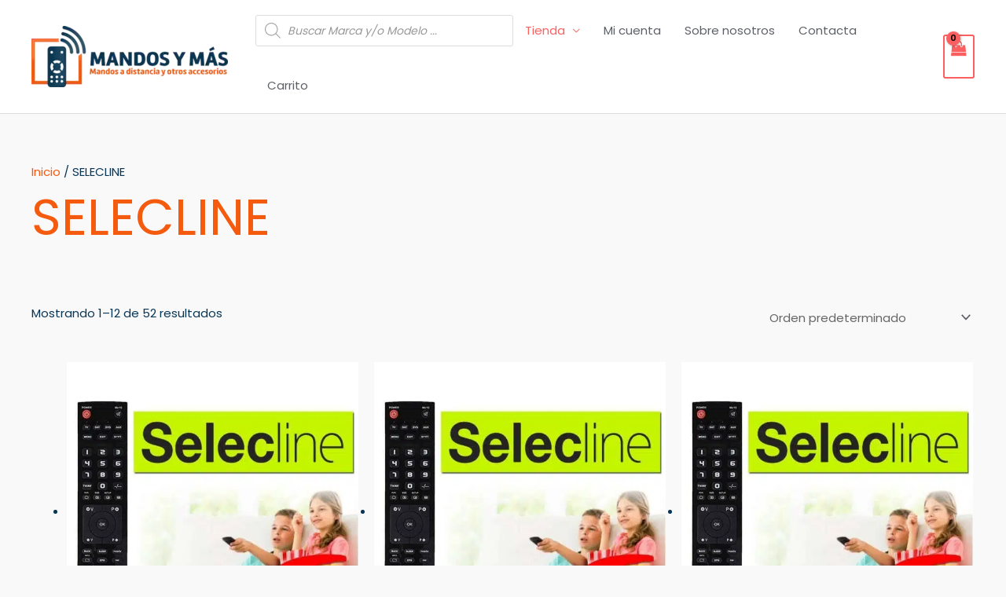

--- FILE ---
content_type: text/html; charset=UTF-8
request_url: https://www.mandosymas.com/categoria-producto/selecline/
body_size: 51837
content:
<!DOCTYPE html><html lang="es" prefix="og: https://ogp.me/ns#"><head><script data-no-optimize="1">var litespeed_docref=sessionStorage.getItem("litespeed_docref");litespeed_docref&&(Object.defineProperty(document,"referrer",{get:function(){return litespeed_docref}}),sessionStorage.removeItem("litespeed_docref"));</script> <meta charset="UTF-8"><meta name="viewport" content="width=device-width, initial-scale=1"><link rel="profile" href="https://gmpg.org/xfn/11"><link rel="preload" href="https://www.mandosymas.com/wp-content/astra-local-fonts/poppins/pxiByp8kv8JHgFVrLEj6Z1xlFQ.woff2" as="font" type="font/woff2" crossorigin><script type="litespeed/javascript">window._wca=window._wca||[]</script> <meta name="google-site-verification" content="NoBzC5azJVMwthc9tKppWFMmTWPhB7xB5lCNbjuqWCk" /><title>SELECLINE - Mandos y Más</title><meta name="robots" content="follow, index, max-snippet:-1, max-video-preview:-1, max-image-preview:large"/><link rel="canonical" href="https://www.mandosymas.com/categoria-producto/selecline/" /><link rel="next" href="https://www.mandosymas.com/categoria-producto/selecline/page/2/" /><meta property="og:locale" content="es_ES" /><meta property="og:type" content="article" /><meta property="og:title" content="SELECLINE - Mandos y Más" /><meta property="og:url" content="https://www.mandosymas.com/categoria-producto/selecline/" /><meta property="og:site_name" content="Mandos y Más" /><meta name="twitter:card" content="summary_large_image" /><meta name="twitter:title" content="SELECLINE - Mandos y Más" /><meta name="twitter:label1" content="Productos" /><meta name="twitter:data1" content="52" /> <script type="application/ld+json" class="rank-math-schema">{"@context":"https://schema.org","@graph":[{"@type":"Organization","@id":"https://www.mandosymas.com/#organization","name":"Mandos y M\u00e1s"},{"@type":"WebSite","@id":"https://www.mandosymas.com/#website","url":"https://www.mandosymas.com","name":"Mandos y M\u00e1s","publisher":{"@id":"https://www.mandosymas.com/#organization"},"inLanguage":"es"},{"@type":"BreadcrumbList","@id":"https://www.mandosymas.com/categoria-producto/selecline/#breadcrumb","itemListElement":[{"@type":"ListItem","position":"1","item":{"@id":"https://www.mandosymas.com","name":"Home"}},{"@type":"ListItem","position":"2","item":{"@id":"https://www.mandosymas.com/categoria-producto/selecline/","name":"SELECLINE"}}]},{"@type":"CollectionPage","@id":"https://www.mandosymas.com/categoria-producto/selecline/#webpage","url":"https://www.mandosymas.com/categoria-producto/selecline/","name":"SELECLINE - Mandos y M\u00e1s","isPartOf":{"@id":"https://www.mandosymas.com/#website"},"inLanguage":"es","breadcrumb":{"@id":"https://www.mandosymas.com/categoria-producto/selecline/#breadcrumb"}}]}</script> <link rel='dns-prefetch' href='//stats.wp.com' /><link rel="alternate" type="application/rss+xml" title="Mandos y Más &raquo; Feed" href="https://www.mandosymas.com/feed/" /><link rel="alternate" type="application/rss+xml" title="Mandos y Más &raquo; Feed de los comentarios" href="https://www.mandosymas.com/comments/feed/" /><link rel="alternate" type="application/rss+xml" title="Mandos y Más &raquo; SELECLINE Categoría Feed" href="https://www.mandosymas.com/categoria-producto/selecline/feed/" /><style id='wp-img-auto-sizes-contain-inline-css'>img:is([sizes=auto i],[sizes^="auto," i]){contain-intrinsic-size:3000px 1500px}
/*# sourceURL=wp-img-auto-sizes-contain-inline-css */</style><link data-optimized="2" rel="stylesheet" href="https://www.mandosymas.com/wp-content/litespeed/css/65ad57efa4fed6d32c07794c097f0bb4.css?ver=8ab8c" /><style id='astra-theme-css-inline-css'>.ast-no-sidebar .entry-content .alignfull {margin-left: calc( -50vw + 50%);margin-right: calc( -50vw + 50%);max-width: 100vw;width: 100vw;}.ast-no-sidebar .entry-content .alignwide {margin-left: calc(-41vw + 50%);margin-right: calc(-41vw + 50%);max-width: unset;width: unset;}.ast-no-sidebar .entry-content .alignfull .alignfull,.ast-no-sidebar .entry-content .alignfull .alignwide,.ast-no-sidebar .entry-content .alignwide .alignfull,.ast-no-sidebar .entry-content .alignwide .alignwide,.ast-no-sidebar .entry-content .wp-block-column .alignfull,.ast-no-sidebar .entry-content .wp-block-column .alignwide{width: 100%;margin-left: auto;margin-right: auto;}.wp-block-gallery,.blocks-gallery-grid {margin: 0;}.wp-block-separator {max-width: 100px;}.wp-block-separator.is-style-wide,.wp-block-separator.is-style-dots {max-width: none;}.entry-content .has-2-columns .wp-block-column:first-child {padding-right: 10px;}.entry-content .has-2-columns .wp-block-column:last-child {padding-left: 10px;}@media (max-width: 782px) {.entry-content .wp-block-columns .wp-block-column {flex-basis: 100%;}.entry-content .has-2-columns .wp-block-column:first-child {padding-right: 0;}.entry-content .has-2-columns .wp-block-column:last-child {padding-left: 0;}}body .entry-content .wp-block-latest-posts {margin-left: 0;}body .entry-content .wp-block-latest-posts li {list-style: none;}.ast-no-sidebar .ast-container .entry-content .wp-block-latest-posts {margin-left: 0;}.ast-header-break-point .entry-content .alignwide {margin-left: auto;margin-right: auto;}.entry-content .blocks-gallery-item img {margin-bottom: auto;}.wp-block-pullquote {border-top: 4px solid #555d66;border-bottom: 4px solid #555d66;color: #40464d;}:root{--ast-post-nav-space:0;--ast-container-default-xlg-padding:6.67em;--ast-container-default-lg-padding:5.67em;--ast-container-default-slg-padding:4.34em;--ast-container-default-md-padding:3.34em;--ast-container-default-sm-padding:6.67em;--ast-container-default-xs-padding:2.4em;--ast-container-default-xxs-padding:1.4em;--ast-code-block-background:#EEEEEE;--ast-comment-inputs-background:#FAFAFA;--ast-normal-container-width:1200px;--ast-narrow-container-width:750px;--ast-blog-title-font-weight:normal;--ast-blog-meta-weight:inherit;--ast-global-color-primary:var(--ast-global-color-5);--ast-global-color-secondary:var(--ast-global-color-4);--ast-global-color-alternate-background:var(--ast-global-color-7);--ast-global-color-subtle-background:var(--ast-global-color-6);--ast-bg-style-guide:#F8FAFC;--ast-shadow-style-guide:0px 0px 4px 0 #00000057;--ast-global-dark-bg-style:#fff;--ast-global-dark-lfs:#fbfbfb;--ast-widget-bg-color:#fafafa;--ast-wc-container-head-bg-color:#fbfbfb;--ast-title-layout-bg:#eeeeee;--ast-search-border-color:#e7e7e7;--ast-lifter-hover-bg:#e6e6e6;--ast-gallery-block-color:#000;--srfm-color-input-label:var(--ast-global-color-2);}html{font-size:93.75%;}a,.page-title{color:#f45b0f;}a:hover,a:focus{color:#fe7d3d;}body,button,input,select,textarea,.ast-button,.ast-custom-button{font-family:'Poppins',sans-serif;font-weight:400;font-size:15px;font-size:1rem;}blockquote{color:#00000a;}p,.entry-content p{margin-bottom:1em;}h1,.entry-content h1,h2,.entry-content h2,h3,.entry-content h3,h4,.entry-content h4,h5,.entry-content h5,h6,.entry-content h6,.site-title,.site-title a{font-family:'Poppins',sans-serif;font-weight:500;line-height:1.2em;}.site-title{font-size:20px;font-size:1.3333333333333rem;display:none;}header .custom-logo-link img{max-width:250px;width:250px;}.astra-logo-svg{width:250px;}.site-header .site-description{font-size:15px;font-size:1rem;display:none;}.entry-title{font-size:40px;font-size:2.6666666666667rem;}.archive .ast-article-post .ast-article-inner,.blog .ast-article-post .ast-article-inner,.archive .ast-article-post .ast-article-inner:hover,.blog .ast-article-post .ast-article-inner:hover{overflow:hidden;}h1,.entry-content h1{font-size:64px;font-size:4.2666666666667rem;font-family:'Poppins',sans-serif;line-height:1.4em;}h2,.entry-content h2{font-size:40px;font-size:2.6666666666667rem;font-family:'Poppins',sans-serif;line-height:1.3em;}h3,.entry-content h3{font-size:24px;font-size:1.6rem;font-family:'Poppins',sans-serif;line-height:1.3em;}h4,.entry-content h4{font-size:20px;font-size:1.3333333333333rem;line-height:1.2em;font-family:'Poppins',sans-serif;}h5,.entry-content h5{font-size:18px;font-size:1.2rem;line-height:1.2em;font-family:'Poppins',sans-serif;}h6,.entry-content h6{font-size:14px;font-size:0.93333333333333rem;line-height:1.25em;font-family:'Poppins',sans-serif;}::selection{background-color:#f45b0f;color:#000000;}body,h1,.entry-title a,.entry-content h1,h2,.entry-content h2,h3,.entry-content h3,h4,.entry-content h4,h5,.entry-content h5,h6,.entry-content h6{color:#093655;}.tagcloud a:hover,.tagcloud a:focus,.tagcloud a.current-item{color:#000000;border-color:#f45b0f;background-color:#f45b0f;}input:focus,input[type="text"]:focus,input[type="email"]:focus,input[type="url"]:focus,input[type="password"]:focus,input[type="reset"]:focus,input[type="search"]:focus,textarea:focus{border-color:#f45b0f;}input[type="radio"]:checked,input[type=reset],input[type="checkbox"]:checked,input[type="checkbox"]:hover:checked,input[type="checkbox"]:focus:checked,input[type=range]::-webkit-slider-thumb{border-color:#f45b0f;background-color:#f45b0f;box-shadow:none;}.site-footer a:hover + .post-count,.site-footer a:focus + .post-count{background:#f45b0f;border-color:#f45b0f;}.single .nav-links .nav-previous,.single .nav-links .nav-next{color:#f45b0f;}.entry-meta,.entry-meta *{line-height:1.45;color:#f45b0f;}.entry-meta a:not(.ast-button):hover,.entry-meta a:not(.ast-button):hover *,.entry-meta a:not(.ast-button):focus,.entry-meta a:not(.ast-button):focus *,.page-links > .page-link,.page-links .page-link:hover,.post-navigation a:hover{color:#fe7d3d;}#cat option,.secondary .calendar_wrap thead a,.secondary .calendar_wrap thead a:visited{color:#f45b0f;}.secondary .calendar_wrap #today,.ast-progress-val span{background:#f45b0f;}.secondary a:hover + .post-count,.secondary a:focus + .post-count{background:#f45b0f;border-color:#f45b0f;}.calendar_wrap #today > a{color:#000000;}.page-links .page-link,.single .post-navigation a{color:#f45b0f;}.ast-search-menu-icon .search-form button.search-submit{padding:0 4px;}.ast-search-menu-icon form.search-form{padding-right:0;}.ast-search-menu-icon.slide-search input.search-field{width:0;}.ast-header-search .ast-search-menu-icon.ast-dropdown-active .search-form,.ast-header-search .ast-search-menu-icon.ast-dropdown-active .search-field:focus{transition:all 0.2s;}.search-form input.search-field:focus{outline:none;}.widget-title,.widget .wp-block-heading{font-size:21px;font-size:1.4rem;color:#093655;}.ast-search-menu-icon.slide-search a:focus-visible:focus-visible,.astra-search-icon:focus-visible,#close:focus-visible,a:focus-visible,.ast-menu-toggle:focus-visible,.site .skip-link:focus-visible,.wp-block-loginout input:focus-visible,.wp-block-search.wp-block-search__button-inside .wp-block-search__inside-wrapper,.ast-header-navigation-arrow:focus-visible,.woocommerce .wc-proceed-to-checkout > .checkout-button:focus-visible,.woocommerce .woocommerce-MyAccount-navigation ul li a:focus-visible,.ast-orders-table__row .ast-orders-table__cell:focus-visible,.woocommerce .woocommerce-order-details .order-again > .button:focus-visible,.woocommerce .woocommerce-message a.button.wc-forward:focus-visible,.woocommerce #minus_qty:focus-visible,.woocommerce #plus_qty:focus-visible,a#ast-apply-coupon:focus-visible,.woocommerce .woocommerce-info a:focus-visible,.woocommerce .astra-shop-summary-wrap a:focus-visible,.woocommerce a.wc-forward:focus-visible,#ast-apply-coupon:focus-visible,.woocommerce-js .woocommerce-mini-cart-item a.remove:focus-visible,#close:focus-visible,.button.search-submit:focus-visible,#search_submit:focus,.normal-search:focus-visible,.ast-header-account-wrap:focus-visible,.woocommerce .ast-on-card-button.ast-quick-view-trigger:focus{outline-style:dotted;outline-color:inherit;outline-width:thin;}input:focus,input[type="text"]:focus,input[type="email"]:focus,input[type="url"]:focus,input[type="password"]:focus,input[type="reset"]:focus,input[type="search"]:focus,input[type="number"]:focus,textarea:focus,.wp-block-search__input:focus,[data-section="section-header-mobile-trigger"] .ast-button-wrap .ast-mobile-menu-trigger-minimal:focus,.ast-mobile-popup-drawer.active .menu-toggle-close:focus,.woocommerce-ordering select.orderby:focus,#ast-scroll-top:focus,#coupon_code:focus,.woocommerce-page #comment:focus,.woocommerce #reviews #respond input#submit:focus,.woocommerce a.add_to_cart_button:focus,.woocommerce .button.single_add_to_cart_button:focus,.woocommerce .woocommerce-cart-form button:focus,.woocommerce .woocommerce-cart-form__cart-item .quantity .qty:focus,.woocommerce .woocommerce-billing-fields .woocommerce-billing-fields__field-wrapper .woocommerce-input-wrapper > .input-text:focus,.woocommerce #order_comments:focus,.woocommerce #place_order:focus,.woocommerce .woocommerce-address-fields .woocommerce-address-fields__field-wrapper .woocommerce-input-wrapper > .input-text:focus,.woocommerce .woocommerce-MyAccount-content form button:focus,.woocommerce .woocommerce-MyAccount-content .woocommerce-EditAccountForm .woocommerce-form-row .woocommerce-Input.input-text:focus,.woocommerce .ast-woocommerce-container .woocommerce-pagination ul.page-numbers li a:focus,body #content .woocommerce form .form-row .select2-container--default .select2-selection--single:focus,#ast-coupon-code:focus,.woocommerce.woocommerce-js .quantity input[type=number]:focus,.woocommerce-js .woocommerce-mini-cart-item .quantity input[type=number]:focus,.woocommerce p#ast-coupon-trigger:focus{border-style:dotted;border-color:inherit;border-width:thin;}input{outline:none;}.woocommerce-js input[type=text]:focus,.woocommerce-js input[type=email]:focus,.woocommerce-js textarea:focus,input[type=number]:focus,.comments-area textarea#comment:focus,.comments-area textarea#comment:active,.comments-area .ast-comment-formwrap input[type="text"]:focus,.comments-area .ast-comment-formwrap input[type="text"]:active{outline-style:unset;outline-color:inherit;outline-width:thin;}.ast-logo-title-inline .site-logo-img{padding-right:1em;}.site-logo-img img{ transition:all 0.2s linear;}body .ast-oembed-container *{position:absolute;top:0;width:100%;height:100%;left:0;}body .wp-block-embed-pocket-casts .ast-oembed-container *{position:unset;}.ast-single-post-featured-section + article {margin-top: 2em;}.site-content .ast-single-post-featured-section img {width: 100%;overflow: hidden;object-fit: cover;}.site > .ast-single-related-posts-container {margin-top: 0;}@media (min-width: 922px) {.ast-desktop .ast-container--narrow {max-width: var(--ast-narrow-container-width);margin: 0 auto;}}@media (max-width:921.9px){#ast-desktop-header{display:none;}}@media (min-width:922px){#ast-mobile-header{display:none;}}.ast-site-header-cart .cart-container,.ast-edd-site-header-cart .ast-edd-cart-container {transition: all 0.2s linear;}.ast-site-header-cart .ast-woo-header-cart-info-wrap,.ast-edd-site-header-cart .ast-edd-header-cart-info-wrap {padding: 0 6px 0 2px;font-weight: 600;line-height: 2.7;display: inline-block;}.ast-site-header-cart i.astra-icon {font-size: 20px;font-size: 1.3em;font-style: normal;font-weight: normal;position: relative;padding: 0 2px;}.ast-site-header-cart i.astra-icon.no-cart-total:after,.ast-header-break-point.ast-header-custom-item-outside .ast-edd-header-cart-info-wrap,.ast-header-break-point.ast-header-custom-item-outside .ast-woo-header-cart-info-wrap {display: none;}.ast-site-header-cart.ast-menu-cart-fill i.astra-icon,.ast-edd-site-header-cart.ast-edd-menu-cart-fill span.astra-icon {font-size: 1.1em;}.astra-cart-drawer {position: fixed;display: block;visibility: hidden;overflow: auto;-webkit-overflow-scrolling: touch;z-index: 10000;background-color: var(--ast-global-color-primary,var(--ast-global-color-5));transform: translate3d(0,0,0);opacity: 0;will-change: transform;transition: 0.25s ease;}.woocommerce-mini-cart {position: relative;}.woocommerce-mini-cart::before {content: "";transition: .3s;}.woocommerce-mini-cart.ajax-mini-cart-qty-loading::before {position: absolute;top: 0;left: 0;right: 0;width: 100%;height: 100%;z-index: 5;background-color: var(--ast-global-color-primary,var(--ast-global-color-5));opacity: .5;}.astra-cart-drawer {width: 460px;height: 100%;left: 100%;top: 0px;opacity: 1;transform: translate3d(0%,0,0);}.astra-cart-drawer .astra-cart-drawer-header {position: absolute;width: 100%;text-align: left;text-transform: inherit;font-weight: 500;border-bottom: 1px solid var(--ast-border-color);padding: 1.34em;line-height: 1;z-index: 1;max-height: 3.5em;}.astra-cart-drawer .astra-cart-drawer-header .astra-cart-drawer-title {color: var(--ast-global-color-2);}.astra-cart-drawer .astra-cart-drawer-close .ast-close-svg {width: 22px;height: 22px;}.astra-cart-drawer .astra-cart-drawer-content,.astra-cart-drawer .astra-cart-drawer-content .widget_shopping_cart,.astra-cart-drawer .astra-cart-drawer-content .widget_shopping_cart_content {height: 100%;}.astra-cart-drawer .astra-cart-drawer-content {padding-top: 3.5em;}.astra-cart-drawer .ast-mini-cart-price-wrap .multiply-symbol{padding: 0 0.5em;}.astra-cart-drawer .astra-cart-drawer-content .woocommerce-mini-cart-item .ast-mini-cart-price-wrap {float: right;margin-top: 0.5em;max-width: 50%;}.astra-cart-drawer .astra-cart-drawer-content .woocommerce-mini-cart-item .variation {margin-top: 0.5em;margin-bottom: 0.5em;}.astra-cart-drawer .astra-cart-drawer-content .woocommerce-mini-cart-item .variation dt {font-weight: 500;}.astra-cart-drawer .astra-cart-drawer-content .widget_shopping_cart_content {display: flex;flex-direction: column;overflow: hidden;}.astra-cart-drawer .astra-cart-drawer-content .widget_shopping_cart_content ul li {min-height: 60px;}.woocommerce-js .astra-cart-drawer .astra-cart-drawer-content .woocommerce-mini-cart__total {display: flex;justify-content: space-between;padding: 0.7em 1.34em;margin-bottom: 0;}.woocommerce-js .astra-cart-drawer .astra-cart-drawer-content .woocommerce-mini-cart__total strong,.woocommerce-js .astra-cart-drawer .astra-cart-drawer-content .woocommerce-mini-cart__total .amount {width: 50%;}.astra-cart-drawer .astra-cart-drawer-content .woocommerce-mini-cart {padding: 1.3em;flex: 1;overflow: auto;}.astra-cart-drawer .astra-cart-drawer-content .woocommerce-mini-cart a.remove {width: 20px;height: 20px;line-height: 16px;}.astra-cart-drawer .astra-cart-drawer-content .woocommerce-mini-cart__total {padding: 1em 1.5em;margin: 0;text-align: center;}.astra-cart-drawer .astra-cart-drawer-content .woocommerce-mini-cart__buttons {padding: 1.34em;text-align: center;margin-bottom: 0;}.astra-cart-drawer .astra-cart-drawer-content .woocommerce-mini-cart__buttons .button.checkout {margin-right: 0;}.astra-cart-drawer .astra-cart-drawer-content .woocommerce-mini-cart__buttons a{width: 100%;}.woocommerce-js .astra-cart-drawer .astra-cart-drawer-content .woocommerce-mini-cart__buttons a:nth-last-child(1) {margin-bottom: 0;}.astra-cart-drawer .astra-cart-drawer-content .edd-cart-item {padding: .5em 2.6em .5em 1.5em;}.astra-cart-drawer .astra-cart-drawer-content .edd-cart-item .edd-remove-from-cart::after {width: 20px;height: 20px;line-height: 16px;}.astra-cart-drawer .astra-cart-drawer-content .edd-cart-number-of-items {padding: 1em 1.5em 1em 1.5em;margin-bottom: 0;text-align: center;}.astra-cart-drawer .astra-cart-drawer-content .edd_total {padding: .5em 1.5em;margin: 0;text-align: center;}.astra-cart-drawer .astra-cart-drawer-content .cart_item.edd_checkout {padding: 1em 1.5em 0;text-align: center;margin-top: 0;}.astra-cart-drawer .widget_shopping_cart_content > .woocommerce-mini-cart__empty-message {display: none;}.astra-cart-drawer .woocommerce-mini-cart__empty-message,.astra-cart-drawer .cart_item.empty {text-align: center;margin-top: 10px;}body.admin-bar .astra-cart-drawer {padding-top: 32px;}@media (max-width: 782px) {body.admin-bar .astra-cart-drawer {padding-top: 46px;}}.ast-mobile-cart-active body.ast-hfb-header {overflow: hidden;}.ast-mobile-cart-active .astra-mobile-cart-overlay {opacity: 1;cursor: pointer;visibility: visible;z-index: 999;}.ast-mini-cart-empty-wrap {display: flex;flex-wrap: wrap;height: 100%;align-items: flex-end;}.ast-mini-cart-empty-wrap > * {width: 100%;}.astra-cart-drawer-content .ast-mini-cart-empty {height: 100%;display: flex;flex-direction: column;justify-content: space-between;text-align: center;}.astra-cart-drawer-content .ast-mini-cart-empty .ast-mini-cart-message {display: flex;align-items: center;justify-content: center;height: 100%;padding: 1.34em;}@media (min-width: 546px) {.astra-cart-drawer .astra-cart-drawer-content.ast-large-view .woocommerce-mini-cart__buttons {display: flex;}.woocommerce-js .astra-cart-drawer .astra-cart-drawer-content.ast-large-view .woocommerce-mini-cart__buttons a,.woocommerce-js .astra-cart-drawer .astra-cart-drawer-content.ast-large-view .woocommerce-mini-cart__buttons a.checkout {margin-top: 0;margin-bottom: 0;}}.ast-site-header-cart .cart-container:focus-visible {display: inline-block;}.ast-site-header-cart i.astra-icon:after {content: attr(data-cart-total);position: absolute;font-family: 'Poppins',sans-serif;font-style: normal;top: -10px;right: -12px;font-weight: bold;box-shadow: 1px 1px 3px 0px rgba(0,0,0,0.3);font-size: 11px;padding-left: 0px;padding-right: 2px;line-height: 17px;letter-spacing: -.5px;height: 18px;min-width: 18px;border-radius: 99px;text-align: center;z-index: 3;}li.woocommerce-custom-menu-item .ast-site-header-cart i.astra-icon:after,li.edd-custom-menu-item .ast-edd-site-header-cart span.astra-icon:after {padding-left: 2px;}.astra-cart-drawer .astra-cart-drawer-close {position: absolute;top: 0.5em;right: 0;border: none;margin: 0;padding: .6em 1em .4em;color: var(--ast-global-color-2);background-color: transparent;}.astra-mobile-cart-overlay {background-color: rgba(0,0,0,0.4);position: fixed;top: 0;right: 0;bottom: 0;left: 0;visibility: hidden;opacity: 0;transition: opacity 0.2s ease-in-out;}.astra-cart-drawer .astra-cart-drawer-content .edd-cart-item .edd-remove-from-cart {right: 1.2em;}.ast-header-break-point.ast-woocommerce-cart-menu.ast-hfb-header .ast-cart-menu-wrap,.ast-header-break-point.ast-hfb-header .ast-cart-menu-wrap,.ast-header-break-point .ast-edd-site-header-cart-wrap .ast-edd-cart-menu-wrap {width: auto;height: 2em;font-size: 1.4em;line-height: 2;vertical-align: middle;text-align: right;}.woocommerce-js .astra-cart-drawer .astra-cart-drawer-content .woocommerce-mini-cart__buttons .button:not(.checkout):not(.ast-continue-shopping) {margin-right: 10px;}.woocommerce-js .astra-cart-drawer .astra-cart-drawer-content .woocommerce-mini-cart__buttons .button:not(.checkout):not(.ast-continue-shopping),.ast-site-header-cart .widget_shopping_cart .buttons .button:not(.checkout),.ast-site-header-cart .ast-site-header-cart-data .ast-mini-cart-empty .woocommerce-mini-cart__buttons a.button {background-color: transparent;border-style: solid;border-width: 1px;border-color: #f35b0f;color: #f35b0f;}.woocommerce-js .astra-cart-drawer .astra-cart-drawer-content .woocommerce-mini-cart__buttons .button:not(.checkout):not(.ast-continue-shopping):hover,.ast-site-header-cart .widget_shopping_cart .buttons .button:not(.checkout):hover {border-color: #f97533;color: #f97533;}.woocommerce-js .astra-cart-drawer .astra-cart-drawer-content .woocommerce-mini-cart__buttons a.checkout {margin-left: 0;margin-top: 10px;border-style: solid;border-width: 2px;border-color: #f35b0f;}.woocommerce-js .astra-cart-drawer .astra-cart-drawer-content .woocommerce-mini-cart__buttons a.checkout:hover {border-color: #f97533;}.woocommerce-js .astra-cart-drawer .astra-cart-drawer-content .woocommerce-mini-cart__total strong{padding-right: .5em;text-align: left;font-weight: 500;}.woocommerce-js .astra-cart-drawer .astra-cart-drawer-content .woocommerce-mini-cart__total .amount{text-align: right;}.astra-cart-drawer.active {transform: translate3d(-100%,0,0);visibility: visible;}.ast-site-header-cart.ast-menu-cart-outline .ast-cart-menu-wrap,.ast-site-header-cart.ast-menu-cart-fill .ast-cart-menu-wrap,.ast-edd-site-header-cart.ast-edd-menu-cart-outline .ast-edd-cart-menu-wrap,.ast-edd-site-header-cart.ast-edd-menu-cart-fill .ast-edd-cart-menu-wrap {line-height: 1.8;}.ast-site-header-cart .cart-container *,.ast-edd-site-header-cart .ast-edd-cart-container * {transition: all 0s linear;}@media (max-width:921px){.astra-cart-drawer.active{width:80%;}}@media (max-width:544px){.astra-cart-drawer.active{width:100%;}}.wp-block-buttons.aligncenter{justify-content:center;}@media (max-width:782px){.entry-content .wp-block-columns .wp-block-column{margin-left:0px;}}.wp-block-image.aligncenter{margin-left:auto;margin-right:auto;}.wp-block-table.aligncenter{margin-left:auto;margin-right:auto;}.wp-block-buttons .wp-block-button.is-style-outline .wp-block-button__link.wp-element-button,.ast-outline-button,.wp-block-uagb-buttons-child .uagb-buttons-repeater.ast-outline-button{border-color:#f35b0f;border-top-width:2px;border-right-width:2px;border-bottom-width:2px;border-left-width:2px;font-family:inherit;font-weight:600;font-size:12px;font-size:0.8rem;line-height:1em;border-top-left-radius:50px;border-top-right-radius:50px;border-bottom-right-radius:50px;border-bottom-left-radius:50px;}.wp-block-button.is-style-outline .wp-block-button__link:hover,.wp-block-buttons .wp-block-button.is-style-outline .wp-block-button__link:focus,.wp-block-buttons .wp-block-button.is-style-outline > .wp-block-button__link:not(.has-text-color):hover,.wp-block-buttons .wp-block-button.wp-block-button__link.is-style-outline:not(.has-text-color):hover,.ast-outline-button:hover,.ast-outline-button:focus,.wp-block-uagb-buttons-child .uagb-buttons-repeater.ast-outline-button:hover,.wp-block-uagb-buttons-child .uagb-buttons-repeater.ast-outline-button:focus{background-color:#f97533;}.wp-block-button .wp-block-button__link.wp-element-button.is-style-outline:not(.has-background),.wp-block-button.is-style-outline>.wp-block-button__link.wp-element-button:not(.has-background),.ast-outline-button{background-color:#f35b0f;}.entry-content[data-ast-blocks-layout] > figure{margin-bottom:1em;}.review-rating{display:flex;align-items:center;order:2;}@media (max-width:921px){.ast-separate-container #primary,.ast-separate-container #secondary{padding:1.5em 0;}#primary,#secondary{padding:1.5em 0;margin:0;}.ast-left-sidebar #content > .ast-container{display:flex;flex-direction:column-reverse;width:100%;}.ast-separate-container .ast-article-post,.ast-separate-container .ast-article-single{padding:1.5em 2.14em;}.ast-author-box img.avatar{margin:20px 0 0 0;}}@media (min-width:922px){.ast-separate-container.ast-right-sidebar #primary,.ast-separate-container.ast-left-sidebar #primary{border:0;}.search-no-results.ast-separate-container #primary{margin-bottom:4em;}}.elementor-widget-button .elementor-button{border-style:solid;text-decoration:none;border-top-width:0;border-right-width:0;border-left-width:0;border-bottom-width:0;}body .elementor-button.elementor-size-sm,body .elementor-button.elementor-size-xs,body .elementor-button.elementor-size-md,body .elementor-button.elementor-size-lg,body .elementor-button.elementor-size-xl,body .elementor-button{border-top-left-radius:50px;border-top-right-radius:50px;border-bottom-right-radius:50px;border-bottom-left-radius:50px;padding-top:16px;padding-right:32px;padding-bottom:16px;padding-left:32px;}.elementor-widget-button .elementor-button{border-color:#f35b0f;background-color:#f35b0f;}.elementor-widget-button .elementor-button:hover,.elementor-widget-button .elementor-button:focus{color:var(--ast-global-color-5);background-color:#f97533;border-color:#f97533;}.wp-block-button .wp-block-button__link ,.elementor-widget-button .elementor-button,.elementor-widget-button .elementor-button:visited{color:var(--ast-global-color-5);}.elementor-widget-button .elementor-button{font-weight:600;font-size:12px;font-size:0.8rem;line-height:1em;text-transform:uppercase;letter-spacing:2px;}body .elementor-button.elementor-size-sm,body .elementor-button.elementor-size-xs,body .elementor-button.elementor-size-md,body .elementor-button.elementor-size-lg,body .elementor-button.elementor-size-xl,body .elementor-button{font-size:12px;font-size:0.8rem;}.wp-block-button .wp-block-button__link:hover,.wp-block-button .wp-block-button__link:focus{color:var(--ast-global-color-5);background-color:#f97533;border-color:#f97533;}.elementor-widget-heading h1.elementor-heading-title{line-height:1.4em;}.elementor-widget-heading h2.elementor-heading-title{line-height:1.3em;}.elementor-widget-heading h3.elementor-heading-title{line-height:1.3em;}.elementor-widget-heading h4.elementor-heading-title{line-height:1.2em;}.elementor-widget-heading h5.elementor-heading-title{line-height:1.2em;}.elementor-widget-heading h6.elementor-heading-title{line-height:1.25em;}.wp-block-button .wp-block-button__link{border-top-width:0;border-right-width:0;border-left-width:0;border-bottom-width:0;border-color:#f35b0f;background-color:#f35b0f;color:var(--ast-global-color-5);font-family:inherit;font-weight:600;line-height:1em;text-transform:uppercase;letter-spacing:2px;font-size:12px;font-size:0.8rem;border-top-left-radius:50px;border-top-right-radius:50px;border-bottom-right-radius:50px;border-bottom-left-radius:50px;padding-top:16px;padding-right:32px;padding-bottom:16px;padding-left:32px;}.menu-toggle,button,.ast-button,.ast-custom-button,.button,input#submit,input[type="button"],input[type="submit"],input[type="reset"],#comments .submit,.search .search-submit{border-style:solid;border-top-width:0;border-right-width:0;border-left-width:0;border-bottom-width:0;color:var(--ast-global-color-5);border-color:#f35b0f;background-color:#f35b0f;padding-top:16px;padding-right:32px;padding-bottom:16px;padding-left:32px;font-family:inherit;font-weight:600;font-size:12px;font-size:0.8rem;line-height:1em;text-transform:uppercase;letter-spacing:2px;border-top-left-radius:50px;border-top-right-radius:50px;border-bottom-right-radius:50px;border-bottom-left-radius:50px;}button:focus,.menu-toggle:hover,button:hover,.ast-button:hover,.ast-custom-button:hover .button:hover,.ast-custom-button:hover ,input[type=reset]:hover,input[type=reset]:focus,input#submit:hover,input#submit:focus,input[type="button"]:hover,input[type="button"]:focus,input[type="submit"]:hover,input[type="submit"]:focus{color:var(--ast-global-color-5);background-color:#f97533;border-color:#f97533;}@media (max-width:921px){.ast-mobile-header-stack .main-header-bar .ast-search-menu-icon{display:inline-block;}.ast-header-break-point.ast-header-custom-item-outside .ast-mobile-header-stack .main-header-bar .ast-search-icon{margin:0;}.ast-comment-avatar-wrap img{max-width:2.5em;}.ast-comment-meta{padding:0 1.8888em 1.3333em;}.ast-separate-container .ast-comment-list li.depth-1{padding:1.5em 2.14em;}.ast-separate-container .comment-respond{padding:2em 2.14em;}}@media (min-width:544px){.ast-container{max-width:100%;}}@media (max-width:544px){.ast-separate-container .ast-article-post,.ast-separate-container .ast-article-single,.ast-separate-container .comments-title,.ast-separate-container .ast-archive-description{padding:1.5em 1em;}.ast-separate-container #content .ast-container{padding-left:0.54em;padding-right:0.54em;}.ast-separate-container .ast-comment-list .bypostauthor{padding:.5em;}.ast-search-menu-icon.ast-dropdown-active .search-field{width:170px;}} #ast-mobile-header .ast-site-header-cart-li a{pointer-events:none;}body,.ast-separate-container{background-color:var(--ast-global-color-4);background-image:none;}.ast-no-sidebar.ast-separate-container .entry-content .alignfull {margin-left: -6.67em;margin-right: -6.67em;width: auto;}@media (max-width: 1200px) {.ast-no-sidebar.ast-separate-container .entry-content .alignfull {margin-left: -2.4em;margin-right: -2.4em;}}@media (max-width: 768px) {.ast-no-sidebar.ast-separate-container .entry-content .alignfull {margin-left: -2.14em;margin-right: -2.14em;}}@media (max-width: 544px) {.ast-no-sidebar.ast-separate-container .entry-content .alignfull {margin-left: -1em;margin-right: -1em;}}.ast-no-sidebar.ast-separate-container .entry-content .alignwide {margin-left: -20px;margin-right: -20px;}.ast-no-sidebar.ast-separate-container .entry-content .wp-block-column .alignfull,.ast-no-sidebar.ast-separate-container .entry-content .wp-block-column .alignwide {margin-left: auto;margin-right: auto;width: 100%;}@media (max-width:921px){.site-title{display:none;}.site-header .site-description{display:none;}h1,.entry-content h1{font-size:40px;}h2,.entry-content h2{font-size:32px;}h3,.entry-content h3{font-size:24px;}.astra-logo-svg{width:250px;}header .custom-logo-link img,.ast-header-break-point .site-logo-img .custom-mobile-logo-link img{max-width:250px;width:250px;}}@media (max-width:544px){.site-title{font-size:20px;font-size:1.3333333333333rem;display:none;}.site-header .site-description{display:none;}h1,.entry-content h1{font-size:28px;}h2,.entry-content h2{font-size:24px;}h3,.entry-content h3{font-size:20px;}header .custom-logo-link img,.ast-header-break-point .site-branding img,.ast-header-break-point .custom-logo-link img{max-width:180px;width:180px;}.astra-logo-svg{width:180px;}.ast-header-break-point .site-logo-img .custom-mobile-logo-link img{max-width:180px;}}@media (max-width:921px){html{font-size:85.5%;}}@media (max-width:544px){html{font-size:85.5%;}}@media (min-width:922px){.ast-container{max-width:1240px;}}@font-face {font-family: "Astra";src: url(https://www.mandosymas.com/wp-content/themes/astra/assets/fonts/astra.woff) format("woff"),url(https://www.mandosymas.com/wp-content/themes/astra/assets/fonts/astra.ttf) format("truetype"),url(https://www.mandosymas.com/wp-content/themes/astra/assets/fonts/astra.svg#astra) format("svg");font-weight: normal;font-style: normal;font-display: fallback;}.ast-blog-layout-classic-grid .ast-article-inner{box-shadow:0px 6px 15px -2px rgba(16,24,40,0.05);}.ast-separate-container .ast-blog-layout-classic-grid .ast-article-inner,.ast-plain-container .ast-blog-layout-classic-grid .ast-article-inner{height:100%;}.ast-blog-layout-6-grid .ast-blog-featured-section:before { content: ""; }.cat-links.badge a,.tags-links.badge a {padding: 4px 8px;border-radius: 3px;font-weight: 400;}.cat-links.underline a,.tags-links.underline a{text-decoration: underline;}@media (min-width:922px){.main-header-menu .sub-menu .menu-item.ast-left-align-sub-menu:hover > .sub-menu,.main-header-menu .sub-menu .menu-item.ast-left-align-sub-menu.focus > .sub-menu{margin-left:-0px;}}.entry-content li > p{margin-bottom:0;}.site .comments-area{padding-bottom:3em;}.footer-widget-area[data-section^="section-fb-html-"] .ast-builder-html-element{text-align:center;}.astra-icon-down_arrow::after {content: "\e900";font-family: Astra;}.astra-icon-close::after {content: "\e5cd";font-family: Astra;}.astra-icon-drag_handle::after {content: "\e25d";font-family: Astra;}.astra-icon-format_align_justify::after {content: "\e235";font-family: Astra;}.astra-icon-menu::after {content: "\e5d2";font-family: Astra;}.astra-icon-reorder::after {content: "\e8fe";font-family: Astra;}.astra-icon-search::after {content: "\e8b6";font-family: Astra;}.astra-icon-zoom_in::after {content: "\e56b";font-family: Astra;}.astra-icon-check-circle::after {content: "\e901";font-family: Astra;}.astra-icon-shopping-cart::after {content: "\f07a";font-family: Astra;}.astra-icon-shopping-bag::after {content: "\f290";font-family: Astra;}.astra-icon-shopping-basket::after {content: "\f291";font-family: Astra;}.astra-icon-circle-o::after {content: "\e903";font-family: Astra;}.astra-icon-certificate::after {content: "\e902";font-family: Astra;}blockquote {padding: 1.2em;}:root .has-ast-global-color-0-color{color:var(--ast-global-color-0);}:root .has-ast-global-color-0-background-color{background-color:var(--ast-global-color-0);}:root .wp-block-button .has-ast-global-color-0-color{color:var(--ast-global-color-0);}:root .wp-block-button .has-ast-global-color-0-background-color{background-color:var(--ast-global-color-0);}:root .has-ast-global-color-1-color{color:var(--ast-global-color-1);}:root .has-ast-global-color-1-background-color{background-color:var(--ast-global-color-1);}:root .wp-block-button .has-ast-global-color-1-color{color:var(--ast-global-color-1);}:root .wp-block-button .has-ast-global-color-1-background-color{background-color:var(--ast-global-color-1);}:root .has-ast-global-color-2-color{color:var(--ast-global-color-2);}:root .has-ast-global-color-2-background-color{background-color:var(--ast-global-color-2);}:root .wp-block-button .has-ast-global-color-2-color{color:var(--ast-global-color-2);}:root .wp-block-button .has-ast-global-color-2-background-color{background-color:var(--ast-global-color-2);}:root .has-ast-global-color-3-color{color:var(--ast-global-color-3);}:root .has-ast-global-color-3-background-color{background-color:var(--ast-global-color-3);}:root .wp-block-button .has-ast-global-color-3-color{color:var(--ast-global-color-3);}:root .wp-block-button .has-ast-global-color-3-background-color{background-color:var(--ast-global-color-3);}:root .has-ast-global-color-4-color{color:var(--ast-global-color-4);}:root .has-ast-global-color-4-background-color{background-color:var(--ast-global-color-4);}:root .wp-block-button .has-ast-global-color-4-color{color:var(--ast-global-color-4);}:root .wp-block-button .has-ast-global-color-4-background-color{background-color:var(--ast-global-color-4);}:root .has-ast-global-color-5-color{color:var(--ast-global-color-5);}:root .has-ast-global-color-5-background-color{background-color:var(--ast-global-color-5);}:root .wp-block-button .has-ast-global-color-5-color{color:var(--ast-global-color-5);}:root .wp-block-button .has-ast-global-color-5-background-color{background-color:var(--ast-global-color-5);}:root .has-ast-global-color-6-color{color:var(--ast-global-color-6);}:root .has-ast-global-color-6-background-color{background-color:var(--ast-global-color-6);}:root .wp-block-button .has-ast-global-color-6-color{color:var(--ast-global-color-6);}:root .wp-block-button .has-ast-global-color-6-background-color{background-color:var(--ast-global-color-6);}:root .has-ast-global-color-7-color{color:var(--ast-global-color-7);}:root .has-ast-global-color-7-background-color{background-color:var(--ast-global-color-7);}:root .wp-block-button .has-ast-global-color-7-color{color:var(--ast-global-color-7);}:root .wp-block-button .has-ast-global-color-7-background-color{background-color:var(--ast-global-color-7);}:root .has-ast-global-color-8-color{color:var(--ast-global-color-8);}:root .has-ast-global-color-8-background-color{background-color:var(--ast-global-color-8);}:root .wp-block-button .has-ast-global-color-8-color{color:var(--ast-global-color-8);}:root .wp-block-button .has-ast-global-color-8-background-color{background-color:var(--ast-global-color-8);}:root{--ast-global-color-0:#fc5f5f;--ast-global-color-1:#75c32c;--ast-global-color-2:#2b2f38;--ast-global-color-3:#5d6167;--ast-global-color-4:#f9f9f9;--ast-global-color-5:#ffffff;--ast-global-color-6:#4e5768;--ast-global-color-7:#ffffff;--ast-global-color-8:#bfd1ff;}:root {--ast-border-color : #dddddd;}.ast-breadcrumbs .trail-browse,.ast-breadcrumbs .trail-items,.ast-breadcrumbs .trail-items li{display:inline-block;margin:0;padding:0;border:none;background:inherit;text-indent:0;text-decoration:none;}.ast-breadcrumbs .trail-browse{font-size:inherit;font-style:inherit;font-weight:inherit;color:inherit;}.ast-breadcrumbs .trail-items{list-style:none;}.trail-items li::after{padding:0 0.3em;content:"\00bb";}.trail-items li:last-of-type::after{display:none;}h1,.entry-content h1,h2,.entry-content h2,h3,.entry-content h3,h4,.entry-content h4,h5,.entry-content h5,h6,.entry-content h6{color:#093655;}@media (max-width:921px){.ast-builder-grid-row-container.ast-builder-grid-row-tablet-3-firstrow .ast-builder-grid-row > *:first-child,.ast-builder-grid-row-container.ast-builder-grid-row-tablet-3-lastrow .ast-builder-grid-row > *:last-child{grid-column:1 / -1;}}@media (max-width:544px){.ast-builder-grid-row-container.ast-builder-grid-row-mobile-3-firstrow .ast-builder-grid-row > *:first-child,.ast-builder-grid-row-container.ast-builder-grid-row-mobile-3-lastrow .ast-builder-grid-row > *:last-child{grid-column:1 / -1;}}.ast-builder-layout-element[data-section="title_tagline"]{display:flex;}@media (max-width:921px){.ast-header-break-point .ast-builder-layout-element[data-section="title_tagline"]{display:flex;}}@media (max-width:544px){.ast-header-break-point .ast-builder-layout-element[data-section="title_tagline"]{display:flex;}}.ast-builder-menu-1{font-family:inherit;font-weight:inherit;}.ast-builder-menu-1 .menu-item > .menu-link{color:var(--ast-global-color-3);}.ast-builder-menu-1 .menu-item > .ast-menu-toggle{color:var(--ast-global-color-3);}.ast-builder-menu-1 .menu-item:hover > .menu-link,.ast-builder-menu-1 .inline-on-mobile .menu-item:hover > .ast-menu-toggle{color:var(--ast-global-color-0);}.ast-builder-menu-1 .menu-item:hover > .ast-menu-toggle{color:var(--ast-global-color-0);}.ast-builder-menu-1 .menu-item.current-menu-item > .menu-link,.ast-builder-menu-1 .inline-on-mobile .menu-item.current-menu-item > .ast-menu-toggle,.ast-builder-menu-1 .current-menu-ancestor > .menu-link{color:var(--ast-global-color-0);}.ast-builder-menu-1 .menu-item.current-menu-item > .ast-menu-toggle{color:var(--ast-global-color-0);}.ast-builder-menu-1 .sub-menu,.ast-builder-menu-1 .inline-on-mobile .sub-menu{border-top-width:2px;border-bottom-width:0px;border-right-width:0px;border-left-width:0px;border-color:#f45b0f;border-style:solid;}.ast-builder-menu-1 .sub-menu .sub-menu{top:-2px;}.ast-builder-menu-1 .main-header-menu > .menu-item > .sub-menu,.ast-builder-menu-1 .main-header-menu > .menu-item > .astra-full-megamenu-wrapper{margin-top:0px;}.ast-desktop .ast-builder-menu-1 .main-header-menu > .menu-item > .sub-menu:before,.ast-desktop .ast-builder-menu-1 .main-header-menu > .menu-item > .astra-full-megamenu-wrapper:before{height:calc( 0px + 2px + 5px );}.ast-desktop .ast-builder-menu-1 .menu-item .sub-menu .menu-link{border-bottom-width:0px;border-style:solid;}.ast-desktop .ast-builder-menu-1 .menu-item .sub-menu:last-child > .menu-item > .menu-link{border-bottom-width:0px;}.ast-desktop .ast-builder-menu-1 .menu-item:last-child > .menu-item > .menu-link{border-bottom-width:0;}@media (max-width:921px){.ast-builder-menu-1 .main-header-menu .menu-item > .menu-link{color:var(--ast-global-color-2);}.ast-builder-menu-1 .menu-item > .ast-menu-toggle{color:var(--ast-global-color-2);}.ast-builder-menu-1 .menu-item:hover > .menu-link,.ast-builder-menu-1 .inline-on-mobile .menu-item:hover > .ast-menu-toggle{color:var(--ast-global-color-0);}.ast-builder-menu-1 .menu-item:hover > .ast-menu-toggle{color:var(--ast-global-color-0);}.ast-builder-menu-1 .menu-item.current-menu-item > .menu-link,.ast-builder-menu-1 .inline-on-mobile .menu-item.current-menu-item > .ast-menu-toggle,.ast-builder-menu-1 .current-menu-ancestor > .menu-link,.ast-builder-menu-1 .current-menu-ancestor > .ast-menu-toggle{color:var(--ast-global-color-0);}.ast-builder-menu-1 .menu-item.current-menu-item > .ast-menu-toggle{color:var(--ast-global-color-0);}.ast-header-break-point .ast-builder-menu-1 .menu-item.menu-item-has-children > .ast-menu-toggle{top:0;}.ast-builder-menu-1 .inline-on-mobile .menu-item.menu-item-has-children > .ast-menu-toggle{right:-15px;}.ast-builder-menu-1 .menu-item-has-children > .menu-link:after{content:unset;}.ast-builder-menu-1 .main-header-menu > .menu-item > .sub-menu,.ast-builder-menu-1 .main-header-menu > .menu-item > .astra-full-megamenu-wrapper{margin-top:0;}.ast-builder-menu-1 .main-header-menu,.ast-builder-menu-1 .main-header-menu .sub-menu{background-color:var(--ast-global-color-5);background-image:none;}}@media (max-width:544px){.ast-header-break-point .ast-builder-menu-1 .menu-item.menu-item-has-children > .ast-menu-toggle{top:0;}.ast-builder-menu-1 .main-header-menu > .menu-item > .sub-menu,.ast-builder-menu-1 .main-header-menu > .menu-item > .astra-full-megamenu-wrapper{margin-top:0;}}.ast-builder-menu-1{display:flex;}@media (max-width:921px){.ast-header-break-point .ast-builder-menu-1{display:flex;}}@media (max-width:544px){.ast-header-break-point .ast-builder-menu-1{display:flex;}}.ast-site-header-cart .ast-cart-menu-wrap,.ast-site-header-cart .ast-addon-cart-wrap{color:var(--ast-global-color-0);}.ast-site-header-cart .ast-cart-menu-wrap .count,.ast-site-header-cart .ast-cart-menu-wrap .count:after,.ast-site-header-cart .ast-addon-cart-wrap .count,.ast-site-header-cart .ast-addon-cart-wrap .ast-icon-shopping-cart:after{color:var(--ast-global-color-0);border-color:var(--ast-global-color-0);}.ast-site-header-cart .ast-addon-cart-wrap .ast-icon-shopping-cart:after{color:#000000;background-color:var(--ast-global-color-0);}.ast-site-header-cart .ast-woo-header-cart-info-wrap{color:var(--ast-global-color-0);}.ast-site-header-cart .ast-addon-cart-wrap i.astra-icon:after{color:#000000;background-color:var(--ast-global-color-0);}.ast-site-header-cart a.cart-container *{transition:none;}.ast-icon-shopping-bag svg{height:1em;width:1em;}.ast-site-header-cart.ast-menu-cart-outline .ast-addon-cart-wrap,.ast-site-header-cart.ast-menu-cart-fill .ast-addon-cart-wrap{line-height:1;}.ast-hfb-header .ast-addon-cart-wrap{ padding:0.4em;}.ast-site-header-cart .ast-addon-cart-wrap i.astra-icon:after,.ast-theme-transparent-header .ast-site-header-cart .ast-addon-cart-wrap i.astra-icon:after{color:#000000;}.ast-menu-cart-outline .ast-cart-menu-wrap .count,.ast-menu-cart-outline .ast-addon-cart-wrap{border-style:solid;border-color:var(--ast-global-color-0);border-width:2px;}.ast-site-header-cart .ast-cart-menu-wrap,.ast-site-header-cart .ast-addon-cart-wrap{color:var(--ast-global-color-0);}.ast-menu-cart-outline .ast-cart-menu-wrap .count,.ast-menu-cart-outline .ast-addon-cart-wrap{color:var(--ast-global-color-0);}.ast-menu-cart-outline .ast-cart-menu-wrap .count{color:#000000;}.ast-site-header-cart .ast-menu-cart-outline .ast-woo-header-cart-info-wrap{color:var(--ast-global-color-0);}.ast-site-header-cart.ast-menu-cart-outline .ast-cart-menu-wrap,.ast-site-header-cart.ast-menu-cart-fill .ast-cart-menu-wrap,.ast-site-header-cart.ast-menu-cart-outline .ast-cart-menu-wrap .count,.ast-site-header-cart.ast-menu-cart-fill .ast-cart-menu-wrap .count,.ast-site-header-cart.ast-menu-cart-outline .ast-addon-cart-wrap,.ast-site-header-cart.ast-menu-cart-fill .ast-addon-cart-wrap,.ast-site-header-cart.ast-menu-cart-outline .ast-woo-header-cart-info-wrap,.ast-site-header-cart.ast-menu-cart-fill .ast-woo-header-cart-info-wrap{border-top-left-radius:3px;border-top-right-radius:3px;border-bottom-right-radius:3px;border-bottom-left-radius:3px;}.ast-site-header-cart .cart-container:hover .count,.ast-site-header-cart .cart-container:hover .count{color:#000000;}.ast-menu-cart-fill .ast-cart-menu-wrap .count,.ast-menu-cart-fill .ast-cart-menu-wrap,.ast-menu-cart-fill .ast-addon-cart-wrap .ast-woo-header-cart-info-wrap,.ast-menu-cart-fill .ast-addon-cart-wrap{background-color:var(--ast-global-color-0);color:#000000;}.ast-menu-cart-fill .ast-site-header-cart-li:hover .ast-cart-menu-wrap .count,.ast-menu-cart-fill .ast-site-header-cart-li:hover .ast-cart-menu-wrap,.ast-menu-cart-fill .ast-site-header-cart-li:hover .ast-addon-cart-wrap,.ast-menu-cart-fill .ast-site-header-cart-li:hover .ast-addon-cart-wrap .ast-woo-header-cart-info-wrap,.ast-menu-cart-fill .ast-site-header-cart-li:hover .ast-addon-cart-wrap i.astra-icon:after{color:#000000;}.ast-site-header-cart .ast-site-header-cart-li:hover .ast-addon-cart-wrap i.astra-icon:after{color:#000000;}.ast-site-header-cart.ast-menu-cart-fill .ast-site-header-cart-li:hover .astra-icon{color:#000000;}.ast-site-header-cart .widget_shopping_cart:before,.ast-site-header-cart .widget_shopping_cart:after{transition:all 0.3s ease;margin-left:0.5em;}.ast-header-woo-cart{display:flex;}@media (max-width:921px){.ast-header-break-point .ast-header-woo-cart{display:flex;}}@media (max-width:544px){.ast-header-break-point .ast-header-woo-cart{display:flex;}}.site-below-footer-wrap{padding-top:20px;padding-bottom:20px;}.site-below-footer-wrap[data-section="section-below-footer-builder"]{background-color:var(--ast-global-color-5);background-image:none;min-height:80px;border-style:solid;border-width:0px;border-top-width:1px;border-top-color:#eaeaea;}.site-below-footer-wrap[data-section="section-below-footer-builder"] .ast-builder-grid-row{max-width:1200px;min-height:80px;margin-left:auto;margin-right:auto;}.site-below-footer-wrap[data-section="section-below-footer-builder"] .ast-builder-grid-row,.site-below-footer-wrap[data-section="section-below-footer-builder"] .site-footer-section{align-items:flex-start;}.site-below-footer-wrap[data-section="section-below-footer-builder"].ast-footer-row-inline .site-footer-section{display:flex;margin-bottom:0;}.ast-builder-grid-row-2-equal .ast-builder-grid-row{grid-template-columns:repeat( 2,1fr );}@media (max-width:921px){.site-below-footer-wrap[data-section="section-below-footer-builder"].ast-footer-row-tablet-inline .site-footer-section{display:flex;margin-bottom:0;}.site-below-footer-wrap[data-section="section-below-footer-builder"].ast-footer-row-tablet-stack .site-footer-section{display:block;margin-bottom:10px;}.ast-builder-grid-row-container.ast-builder-grid-row-tablet-2-equal .ast-builder-grid-row{grid-template-columns:repeat( 2,1fr );}}@media (max-width:544px){.site-below-footer-wrap[data-section="section-below-footer-builder"].ast-footer-row-mobile-inline .site-footer-section{display:flex;margin-bottom:0;}.site-below-footer-wrap[data-section="section-below-footer-builder"].ast-footer-row-mobile-stack .site-footer-section{display:block;margin-bottom:10px;}.ast-builder-grid-row-container.ast-builder-grid-row-mobile-full .ast-builder-grid-row{grid-template-columns:1fr;}}@media (max-width:921px){.site-below-footer-wrap[data-section="section-below-footer-builder"]{padding-left:30px;padding-right:30px;}}.site-below-footer-wrap[data-section="section-below-footer-builder"]{display:grid;}@media (max-width:921px){.ast-header-break-point .site-below-footer-wrap[data-section="section-below-footer-builder"]{display:grid;}}@media (max-width:544px){.ast-header-break-point .site-below-footer-wrap[data-section="section-below-footer-builder"]{display:grid;}}.ast-builder-html-element img.alignnone{display:inline-block;}.ast-builder-html-element p:first-child{margin-top:0;}.ast-builder-html-element p:last-child{margin-bottom:0;}.ast-header-break-point .main-header-bar .ast-builder-html-element{line-height:1.85714285714286;}.footer-widget-area[data-section="section-fb-html-1"] .ast-builder-html-element{color:var(--ast-global-color-3);}.footer-widget-area[data-section="section-fb-html-1"]{display:block;}@media (max-width:921px){.ast-header-break-point .footer-widget-area[data-section="section-fb-html-1"]{display:block;}}@media (max-width:544px){.ast-header-break-point .footer-widget-area[data-section="section-fb-html-1"]{display:block;}}.footer-widget-area[data-section="section-fb-html-1"] .ast-builder-html-element{text-align:right;}@media (max-width:921px){.footer-widget-area[data-section="section-fb-html-1"] .ast-builder-html-element{text-align:right;}}@media (max-width:544px){.footer-widget-area[data-section="section-fb-html-1"] .ast-builder-html-element{text-align:center;}}.ast-footer-copyright{text-align:left;}.ast-footer-copyright {color:var(--ast-global-color-3);}@media (max-width:921px){.ast-footer-copyright{text-align:left;}}@media (max-width:544px){.ast-footer-copyright{text-align:center;}}.ast-footer-copyright.ast-builder-layout-element{display:flex;}@media (max-width:921px){.ast-header-break-point .ast-footer-copyright.ast-builder-layout-element{display:flex;}}@media (max-width:544px){.ast-header-break-point .ast-footer-copyright.ast-builder-layout-element{display:flex;}}.ast-social-stack-desktop .ast-builder-social-element,.ast-social-stack-tablet .ast-builder-social-element,.ast-social-stack-mobile .ast-builder-social-element {margin-top: 6px;margin-bottom: 6px;}.social-show-label-true .ast-builder-social-element {width: auto;padding: 0 0.4em;}[data-section^="section-fb-social-icons-"] .footer-social-inner-wrap {text-align: center;}.ast-footer-social-wrap {width: 100%;}.ast-footer-social-wrap .ast-builder-social-element:first-child {margin-left: 0;}.ast-footer-social-wrap .ast-builder-social-element:last-child {margin-right: 0;}.ast-header-social-wrap .ast-builder-social-element:first-child {margin-left: 0;}.ast-header-social-wrap .ast-builder-social-element:last-child {margin-right: 0;}.ast-builder-social-element {line-height: 1;color: var(--ast-global-color-2);background: transparent;vertical-align: middle;transition: all 0.01s;margin-left: 6px;margin-right: 6px;justify-content: center;align-items: center;}.ast-builder-social-element .social-item-label {padding-left: 6px;}.ast-footer-social-1-wrap .ast-builder-social-element,.ast-footer-social-1-wrap .social-show-label-true .ast-builder-social-element{padding:9px;}.ast-footer-social-1-wrap .ast-builder-social-element svg{width:16px;height:16px;}.ast-footer-social-1-wrap .ast-social-icon-image-wrap{margin:9px;}.ast-footer-social-1-wrap{margin-left:0px;}.ast-footer-social-1-wrap .ast-social-color-type-custom svg{fill:var(--ast-global-color-5);}.ast-footer-social-1-wrap .ast-builder-social-element{background:var(--ast-global-color-6);}.ast-footer-social-1-wrap .ast-social-color-type-custom .ast-builder-social-element:hover{color:var(--ast-global-color-5);background:var(--ast-global-color-1);}.ast-footer-social-1-wrap .ast-social-color-type-custom .ast-builder-social-element:hover svg{fill:var(--ast-global-color-5);}.ast-footer-social-1-wrap .ast-social-color-type-custom .social-item-label{color:var(--ast-global-color-5);}.ast-footer-social-1-wrap .ast-builder-social-element:hover .social-item-label{color:var(--ast-global-color-5);}[data-section="section-fb-social-icons-1"] .footer-social-inner-wrap{text-align:center;}@media (max-width:921px){.ast-footer-social-1-wrap{margin-top:0px;margin-bottom:40px;margin-left:0px;margin-right:0px;}[data-section="section-fb-social-icons-1"] .footer-social-inner-wrap{text-align:left;}}@media (max-width:544px){.ast-footer-social-1-wrap{margin-top:0px;margin-bottom:0px;margin-left:0px;margin-right:0px;}[data-section="section-fb-social-icons-1"] .footer-social-inner-wrap{text-align:left;}}.ast-builder-layout-element[data-section="section-fb-social-icons-1"]{display:flex;}@media (max-width:921px){.ast-header-break-point .ast-builder-layout-element[data-section="section-fb-social-icons-1"]{display:flex;}}@media (max-width:544px){.ast-header-break-point .ast-builder-layout-element[data-section="section-fb-social-icons-1"]{display:flex;}}.site-footer{background-color:var(--ast-global-color-5);background-image:none;}.site-primary-footer-wrap{padding-top:45px;padding-bottom:45px;}.site-primary-footer-wrap[data-section="section-primary-footer-builder"]{background-color:var(--ast-global-color-5);background-image:none;border-style:solid;border-width:0px;border-top-width:1px;border-top-color:#e6e6e6;}.site-primary-footer-wrap[data-section="section-primary-footer-builder"] .ast-builder-grid-row{grid-column-gap:15px;max-width:1200px;margin-left:auto;margin-right:auto;}.site-primary-footer-wrap[data-section="section-primary-footer-builder"] .ast-builder-grid-row,.site-primary-footer-wrap[data-section="section-primary-footer-builder"] .site-footer-section{align-items:flex-start;}.site-primary-footer-wrap[data-section="section-primary-footer-builder"].ast-footer-row-inline .site-footer-section{display:flex;margin-bottom:0;}.ast-builder-grid-row-4-equal .ast-builder-grid-row{grid-template-columns:repeat( 4,1fr );}@media (max-width:921px){.site-primary-footer-wrap[data-section="section-primary-footer-builder"].ast-footer-row-tablet-inline .site-footer-section{display:flex;margin-bottom:0;}.site-primary-footer-wrap[data-section="section-primary-footer-builder"].ast-footer-row-tablet-stack .site-footer-section{display:block;margin-bottom:10px;}.ast-builder-grid-row-container.ast-builder-grid-row-tablet-2-equal .ast-builder-grid-row{grid-template-columns:repeat( 2,1fr );}}@media (max-width:544px){.site-primary-footer-wrap[data-section="section-primary-footer-builder"].ast-footer-row-mobile-inline .site-footer-section{display:flex;margin-bottom:0;}.site-primary-footer-wrap[data-section="section-primary-footer-builder"].ast-footer-row-mobile-stack .site-footer-section{display:block;margin-bottom:10px;}.ast-builder-grid-row-container.ast-builder-grid-row-mobile-full .ast-builder-grid-row{grid-template-columns:1fr;}}.site-primary-footer-wrap[data-section="section-primary-footer-builder"]{padding-top:80px;padding-bottom:80px;}@media (max-width:921px){.site-primary-footer-wrap[data-section="section-primary-footer-builder"]{padding-top:50px;padding-bottom:50px;padding-left:30px;}}@media (max-width:544px){.site-primary-footer-wrap[data-section="section-primary-footer-builder"]{padding-left:30px;padding-right:30px;}}.site-primary-footer-wrap[data-section="section-primary-footer-builder"]{display:none;}@media (max-width:921px){.ast-header-break-point .site-primary-footer-wrap[data-section="section-primary-footer-builder"]{display:none;}}@media (max-width:544px){.ast-header-break-point .site-primary-footer-wrap[data-section="section-primary-footer-builder"]{display:none;}}.footer-widget-area[data-section="sidebar-widgets-footer-widget-1"] .footer-widget-area-inner{text-align:left;}@media (max-width:921px){.footer-widget-area[data-section="sidebar-widgets-footer-widget-1"] .footer-widget-area-inner{text-align:left;}}@media (max-width:544px){.footer-widget-area[data-section="sidebar-widgets-footer-widget-1"] .footer-widget-area-inner{text-align:left;}}.footer-widget-area[data-section="sidebar-widgets-footer-widget-2"] .footer-widget-area-inner{text-align:center;}@media (max-width:921px){.footer-widget-area[data-section="sidebar-widgets-footer-widget-2"] .footer-widget-area-inner{text-align:left;}}@media (max-width:544px){.footer-widget-area[data-section="sidebar-widgets-footer-widget-2"] .footer-widget-area-inner{text-align:left;}}.footer-widget-area[data-section="sidebar-widgets-footer-widget-3"] .footer-widget-area-inner{text-align:left;}@media (max-width:921px){.footer-widget-area[data-section="sidebar-widgets-footer-widget-3"] .footer-widget-area-inner{text-align:left;}}@media (max-width:544px){.footer-widget-area[data-section="sidebar-widgets-footer-widget-3"] .footer-widget-area-inner{text-align:left;}}.footer-widget-area[data-section="sidebar-widgets-footer-widget-4"] .footer-widget-area-inner{text-align:left;}@media (max-width:921px){.footer-widget-area[data-section="sidebar-widgets-footer-widget-4"] .footer-widget-area-inner{text-align:left;}}@media (max-width:544px){.footer-widget-area[data-section="sidebar-widgets-footer-widget-4"] .footer-widget-area-inner{text-align:left;}}.footer-widget-area[data-section="sidebar-widgets-footer-widget-1"] .footer-widget-area-inner{color:var(--ast-global-color-3);}.footer-widget-area[data-section="sidebar-widgets-footer-widget-1"] .widget-title,.footer-widget-area[data-section="sidebar-widgets-footer-widget-1"] h1,.footer-widget-area[data-section="sidebar-widgets-footer-widget-1"] .widget-area h1,.footer-widget-area[data-section="sidebar-widgets-footer-widget-1"] h2,.footer-widget-area[data-section="sidebar-widgets-footer-widget-1"] .widget-area h2,.footer-widget-area[data-section="sidebar-widgets-footer-widget-1"] h3,.footer-widget-area[data-section="sidebar-widgets-footer-widget-1"] .widget-area h3,.footer-widget-area[data-section="sidebar-widgets-footer-widget-1"] h4,.footer-widget-area[data-section="sidebar-widgets-footer-widget-1"] .widget-area h4,.footer-widget-area[data-section="sidebar-widgets-footer-widget-1"] h5,.footer-widget-area[data-section="sidebar-widgets-footer-widget-1"] .widget-area h5,.footer-widget-area[data-section="sidebar-widgets-footer-widget-1"] h6,.footer-widget-area[data-section="sidebar-widgets-footer-widget-1"] .widget-area h6{color:var(--ast-global-color-2);}.footer-widget-area[data-section="sidebar-widgets-footer-widget-1"]{display:block;}@media (max-width:921px){.ast-header-break-point .footer-widget-area[data-section="sidebar-widgets-footer-widget-1"]{display:block;}}@media (max-width:544px){.ast-header-break-point .footer-widget-area[data-section="sidebar-widgets-footer-widget-1"]{display:block;}}.footer-widget-area[data-section="sidebar-widgets-footer-widget-2"] .footer-widget-area-inner{font-size:23px;font-size:1.5333333333333rem;}.footer-widget-area[data-section="sidebar-widgets-footer-widget-2"] .widget-title,.footer-widget-area[data-section="sidebar-widgets-footer-widget-2"] h1,.footer-widget-area[data-section="sidebar-widgets-footer-widget-2"] .widget-area h1,.footer-widget-area[data-section="sidebar-widgets-footer-widget-2"] h2,.footer-widget-area[data-section="sidebar-widgets-footer-widget-2"] .widget-area h2,.footer-widget-area[data-section="sidebar-widgets-footer-widget-2"] h3,.footer-widget-area[data-section="sidebar-widgets-footer-widget-2"] .widget-area h3,.footer-widget-area[data-section="sidebar-widgets-footer-widget-2"] h4,.footer-widget-area[data-section="sidebar-widgets-footer-widget-2"] .widget-area h4,.footer-widget-area[data-section="sidebar-widgets-footer-widget-2"] h5,.footer-widget-area[data-section="sidebar-widgets-footer-widget-2"] .widget-area h5,.footer-widget-area[data-section="sidebar-widgets-footer-widget-2"] h6,.footer-widget-area[data-section="sidebar-widgets-footer-widget-2"] .widget-area h6{font-size:23px;font-size:1.5333333333333rem;}@media (max-width:921px){.footer-widget-area[data-section="sidebar-widgets-footer-widget-2"] .widget-title,.footer-widget-area[data-section="sidebar-widgets-footer-widget-2"] h1,.footer-widget-area[data-section="sidebar-widgets-footer-widget-2"] .widget-area h1,.footer-widget-area[data-section="sidebar-widgets-footer-widget-2"] h2,.footer-widget-area[data-section="sidebar-widgets-footer-widget-2"] .widget-area h2,.footer-widget-area[data-section="sidebar-widgets-footer-widget-2"] h3,.footer-widget-area[data-section="sidebar-widgets-footer-widget-2"] .widget-area h3,.footer-widget-area[data-section="sidebar-widgets-footer-widget-2"] h4,.footer-widget-area[data-section="sidebar-widgets-footer-widget-2"] .widget-area h4,.footer-widget-area[data-section="sidebar-widgets-footer-widget-2"] h5,.footer-widget-area[data-section="sidebar-widgets-footer-widget-2"] .widget-area h5,.footer-widget-area[data-section="sidebar-widgets-footer-widget-2"] h6,.footer-widget-area[data-section="sidebar-widgets-footer-widget-2"] .widget-area h6{font-size:12px;font-size:0.8rem;}}.footer-widget-area[data-section="sidebar-widgets-footer-widget-2"]{display:block;}@media (max-width:921px){.ast-header-break-point .footer-widget-area[data-section="sidebar-widgets-footer-widget-2"]{display:block;}}@media (max-width:544px){.ast-header-break-point .footer-widget-area[data-section="sidebar-widgets-footer-widget-2"]{display:block;}}.footer-widget-area[data-section="sidebar-widgets-footer-widget-3"] .footer-widget-area-inner a{color:var(--ast-global-color-3);}.footer-widget-area[data-section="sidebar-widgets-footer-widget-3"] .footer-widget-area-inner a:hover{color:var(--ast-global-color-1);}.footer-widget-area[data-section="sidebar-widgets-footer-widget-3"] .widget-title,.footer-widget-area[data-section="sidebar-widgets-footer-widget-3"] h1,.footer-widget-area[data-section="sidebar-widgets-footer-widget-3"] .widget-area h1,.footer-widget-area[data-section="sidebar-widgets-footer-widget-3"] h2,.footer-widget-area[data-section="sidebar-widgets-footer-widget-3"] .widget-area h2,.footer-widget-area[data-section="sidebar-widgets-footer-widget-3"] h3,.footer-widget-area[data-section="sidebar-widgets-footer-widget-3"] .widget-area h3,.footer-widget-area[data-section="sidebar-widgets-footer-widget-3"] h4,.footer-widget-area[data-section="sidebar-widgets-footer-widget-3"] .widget-area h4,.footer-widget-area[data-section="sidebar-widgets-footer-widget-3"] h5,.footer-widget-area[data-section="sidebar-widgets-footer-widget-3"] .widget-area h5,.footer-widget-area[data-section="sidebar-widgets-footer-widget-3"] h6,.footer-widget-area[data-section="sidebar-widgets-footer-widget-3"] .widget-area h6{color:var(--ast-global-color-2);}@media (max-width:544px){.footer-widget-area[data-section="sidebar-widgets-footer-widget-3"]{margin-top:30px;}}.footer-widget-area[data-section="sidebar-widgets-footer-widget-3"]{display:block;}@media (max-width:921px){.ast-header-break-point .footer-widget-area[data-section="sidebar-widgets-footer-widget-3"]{display:block;}}@media (max-width:544px){.ast-header-break-point .footer-widget-area[data-section="sidebar-widgets-footer-widget-3"]{display:block;}}.footer-widget-area[data-section="sidebar-widgets-footer-widget-4"] .footer-widget-area-inner a{color:var(--ast-global-color-3);}.footer-widget-area[data-section="sidebar-widgets-footer-widget-4"] .footer-widget-area-inner a:hover{color:var(--ast-global-color-1);}.footer-widget-area[data-section="sidebar-widgets-footer-widget-4"] .widget-title,.footer-widget-area[data-section="sidebar-widgets-footer-widget-4"] h1,.footer-widget-area[data-section="sidebar-widgets-footer-widget-4"] .widget-area h1,.footer-widget-area[data-section="sidebar-widgets-footer-widget-4"] h2,.footer-widget-area[data-section="sidebar-widgets-footer-widget-4"] .widget-area h2,.footer-widget-area[data-section="sidebar-widgets-footer-widget-4"] h3,.footer-widget-area[data-section="sidebar-widgets-footer-widget-4"] .widget-area h3,.footer-widget-area[data-section="sidebar-widgets-footer-widget-4"] h4,.footer-widget-area[data-section="sidebar-widgets-footer-widget-4"] .widget-area h4,.footer-widget-area[data-section="sidebar-widgets-footer-widget-4"] h5,.footer-widget-area[data-section="sidebar-widgets-footer-widget-4"] .widget-area h5,.footer-widget-area[data-section="sidebar-widgets-footer-widget-4"] h6,.footer-widget-area[data-section="sidebar-widgets-footer-widget-4"] .widget-area h6{color:var(--ast-global-color-2);}@media (max-width:544px){.footer-widget-area[data-section="sidebar-widgets-footer-widget-4"]{margin-top:30px;}}.footer-widget-area[data-section="sidebar-widgets-footer-widget-4"]{display:block;}@media (max-width:921px){.ast-header-break-point .footer-widget-area[data-section="sidebar-widgets-footer-widget-4"]{display:block;}}@media (max-width:544px){.ast-header-break-point .footer-widget-area[data-section="sidebar-widgets-footer-widget-4"]{display:block;}}.elementor-posts-container [CLASS*="ast-width-"]{width:100%;}.elementor-template-full-width .ast-container{display:block;}.elementor-screen-only,.screen-reader-text,.screen-reader-text span,.ui-helper-hidden-accessible{top:0 !important;}@media (max-width:544px){.elementor-element .elementor-wc-products .woocommerce[class*="columns-"] ul.products li.product{width:auto;margin:0;}.elementor-element .woocommerce .woocommerce-result-count{float:none;}}.ast-header-break-point .main-header-bar{border-bottom-width:1px;}@media (min-width:922px){.main-header-bar{border-bottom-width:1px;}}.main-header-menu .menu-item, #astra-footer-menu .menu-item, .main-header-bar .ast-masthead-custom-menu-items{-js-display:flex;display:flex;-webkit-box-pack:center;-webkit-justify-content:center;-moz-box-pack:center;-ms-flex-pack:center;justify-content:center;-webkit-box-orient:vertical;-webkit-box-direction:normal;-webkit-flex-direction:column;-moz-box-orient:vertical;-moz-box-direction:normal;-ms-flex-direction:column;flex-direction:column;}.main-header-menu > .menu-item > .menu-link, #astra-footer-menu > .menu-item > .menu-link{height:100%;-webkit-box-align:center;-webkit-align-items:center;-moz-box-align:center;-ms-flex-align:center;align-items:center;-js-display:flex;display:flex;}.header-main-layout-1 .ast-flex.main-header-container, .header-main-layout-3 .ast-flex.main-header-container{-webkit-align-content:center;-ms-flex-line-pack:center;align-content:center;-webkit-box-align:center;-webkit-align-items:center;-moz-box-align:center;-ms-flex-align:center;align-items:center;}.main-header-menu .sub-menu .menu-item.menu-item-has-children > .menu-link:after{position:absolute;right:1em;top:50%;transform:translate(0,-50%) rotate(270deg);}.ast-header-break-point .main-header-bar .main-header-bar-navigation .page_item_has_children > .ast-menu-toggle::before, .ast-header-break-point .main-header-bar .main-header-bar-navigation .menu-item-has-children > .ast-menu-toggle::before, .ast-mobile-popup-drawer .main-header-bar-navigation .menu-item-has-children>.ast-menu-toggle::before, .ast-header-break-point .ast-mobile-header-wrap .main-header-bar-navigation .menu-item-has-children > .ast-menu-toggle::before{font-weight:bold;content:"\e900";font-family:Astra;text-decoration:inherit;display:inline-block;}.ast-header-break-point .main-navigation ul.sub-menu .menu-item .menu-link:before{content:"\e900";font-family:Astra;font-size:.65em;text-decoration:inherit;display:inline-block;transform:translate(0, -2px) rotateZ(270deg);margin-right:5px;}.widget_search .search-form:after{font-family:Astra;font-size:1.2em;font-weight:normal;content:"\e8b6";position:absolute;top:50%;right:15px;transform:translate(0, -50%);}.astra-search-icon::before{content:"\e8b6";font-family:Astra;font-style:normal;font-weight:normal;text-decoration:inherit;text-align:center;-webkit-font-smoothing:antialiased;-moz-osx-font-smoothing:grayscale;z-index:3;}.main-header-bar .main-header-bar-navigation .page_item_has_children > a:after, .main-header-bar .main-header-bar-navigation .menu-item-has-children > a:after, .menu-item-has-children .ast-header-navigation-arrow:after{content:"\e900";display:inline-block;font-family:Astra;font-size:.6rem;font-weight:bold;text-rendering:auto;-webkit-font-smoothing:antialiased;-moz-osx-font-smoothing:grayscale;margin-left:10px;line-height:normal;}.menu-item-has-children .sub-menu .ast-header-navigation-arrow:after{margin-left:0;}.ast-mobile-popup-drawer .main-header-bar-navigation .ast-submenu-expanded>.ast-menu-toggle::before{transform:rotateX(180deg);}.ast-header-break-point .main-header-bar-navigation .menu-item-has-children > .menu-link:after{display:none;}@media (min-width:922px){.ast-builder-menu .main-navigation > ul > li:last-child a{margin-right:0;}}.ast-separate-container .ast-article-inner{background-color:transparent;background-image:none;}.ast-separate-container .ast-article-post{background-color:var(--ast-global-color-5);background-image:none;}@media (max-width:921px){.ast-separate-container .ast-article-post{background-color:var(--ast-global-color-5);background-image:none;}}@media (max-width:544px){.ast-separate-container .ast-article-post{background-color:var(--ast-global-color-5);background-image:none;}}.ast-separate-container .ast-article-single:not(.ast-related-post), .woocommerce.ast-separate-container .ast-woocommerce-container, .ast-separate-container .error-404, .ast-separate-container .no-results, .single.ast-separate-container  .ast-author-meta, .ast-separate-container .related-posts-title-wrapper,.ast-separate-container .comments-count-wrapper, .ast-box-layout.ast-plain-container .site-content,.ast-padded-layout.ast-plain-container .site-content, .ast-separate-container .ast-archive-description, .ast-separate-container .comments-area .comment-respond, .ast-separate-container .comments-area .ast-comment-list li, .ast-separate-container .comments-area .comments-title{background-color:var(--ast-global-color-5);background-image:none;}@media (max-width:921px){.ast-separate-container .ast-article-single:not(.ast-related-post), .woocommerce.ast-separate-container .ast-woocommerce-container, .ast-separate-container .error-404, .ast-separate-container .no-results, .single.ast-separate-container  .ast-author-meta, .ast-separate-container .related-posts-title-wrapper,.ast-separate-container .comments-count-wrapper, .ast-box-layout.ast-plain-container .site-content,.ast-padded-layout.ast-plain-container .site-content, .ast-separate-container .ast-archive-description{background-color:var(--ast-global-color-5);background-image:none;}}@media (max-width:544px){.ast-separate-container .ast-article-single:not(.ast-related-post), .woocommerce.ast-separate-container .ast-woocommerce-container, .ast-separate-container .error-404, .ast-separate-container .no-results, .single.ast-separate-container  .ast-author-meta, .ast-separate-container .related-posts-title-wrapper,.ast-separate-container .comments-count-wrapper, .ast-box-layout.ast-plain-container .site-content,.ast-padded-layout.ast-plain-container .site-content, .ast-separate-container .ast-archive-description{background-color:var(--ast-global-color-5);background-image:none;}}.ast-separate-container.ast-two-container #secondary .widget{background-color:var(--ast-global-color-5);background-image:none;}@media (max-width:921px){.ast-separate-container.ast-two-container #secondary .widget{background-color:var(--ast-global-color-5);background-image:none;}}@media (max-width:544px){.ast-separate-container.ast-two-container #secondary .widget{background-color:var(--ast-global-color-5);background-image:none;}}.ast-mobile-header-content > *,.ast-desktop-header-content > * {padding: 10px 0;height: auto;}.ast-mobile-header-content > *:first-child,.ast-desktop-header-content > *:first-child {padding-top: 10px;}.ast-mobile-header-content > .ast-builder-menu,.ast-desktop-header-content > .ast-builder-menu {padding-top: 0;}.ast-mobile-header-content > *:last-child,.ast-desktop-header-content > *:last-child {padding-bottom: 0;}.ast-mobile-header-content .ast-search-menu-icon.ast-inline-search label,.ast-desktop-header-content .ast-search-menu-icon.ast-inline-search label {width: 100%;}.ast-desktop-header-content .main-header-bar-navigation .ast-submenu-expanded > .ast-menu-toggle::before {transform: rotateX(180deg);}#ast-desktop-header .ast-desktop-header-content,.ast-mobile-header-content .ast-search-icon,.ast-desktop-header-content .ast-search-icon,.ast-mobile-header-wrap .ast-mobile-header-content,.ast-main-header-nav-open.ast-popup-nav-open .ast-mobile-header-wrap .ast-mobile-header-content,.ast-main-header-nav-open.ast-popup-nav-open .ast-desktop-header-content {display: none;}.ast-main-header-nav-open.ast-header-break-point #ast-desktop-header .ast-desktop-header-content,.ast-main-header-nav-open.ast-header-break-point .ast-mobile-header-wrap .ast-mobile-header-content {display: block;}.ast-desktop .ast-desktop-header-content .astra-menu-animation-slide-up > .menu-item > .sub-menu,.ast-desktop .ast-desktop-header-content .astra-menu-animation-slide-up > .menu-item .menu-item > .sub-menu,.ast-desktop .ast-desktop-header-content .astra-menu-animation-slide-down > .menu-item > .sub-menu,.ast-desktop .ast-desktop-header-content .astra-menu-animation-slide-down > .menu-item .menu-item > .sub-menu,.ast-desktop .ast-desktop-header-content .astra-menu-animation-fade > .menu-item > .sub-menu,.ast-desktop .ast-desktop-header-content .astra-menu-animation-fade > .menu-item .menu-item > .sub-menu {opacity: 1;visibility: visible;}.ast-hfb-header.ast-default-menu-enable.ast-header-break-point .ast-mobile-header-wrap .ast-mobile-header-content .main-header-bar-navigation {width: unset;margin: unset;}.ast-mobile-header-content.content-align-flex-end .main-header-bar-navigation .menu-item-has-children > .ast-menu-toggle,.ast-desktop-header-content.content-align-flex-end .main-header-bar-navigation .menu-item-has-children > .ast-menu-toggle {left: calc( 20px - 0.907em);right: auto;}.ast-mobile-header-content .ast-search-menu-icon,.ast-mobile-header-content .ast-search-menu-icon.slide-search,.ast-desktop-header-content .ast-search-menu-icon,.ast-desktop-header-content .ast-search-menu-icon.slide-search {width: 100%;position: relative;display: block;right: auto;transform: none;}.ast-mobile-header-content .ast-search-menu-icon.slide-search .search-form,.ast-mobile-header-content .ast-search-menu-icon .search-form,.ast-desktop-header-content .ast-search-menu-icon.slide-search .search-form,.ast-desktop-header-content .ast-search-menu-icon .search-form {right: 0;visibility: visible;opacity: 1;position: relative;top: auto;transform: none;padding: 0;display: block;overflow: hidden;}.ast-mobile-header-content .ast-search-menu-icon.ast-inline-search .search-field,.ast-mobile-header-content .ast-search-menu-icon .search-field,.ast-desktop-header-content .ast-search-menu-icon.ast-inline-search .search-field,.ast-desktop-header-content .ast-search-menu-icon .search-field {width: 100%;padding-right: 5.5em;}.ast-mobile-header-content .ast-search-menu-icon .search-submit,.ast-desktop-header-content .ast-search-menu-icon .search-submit {display: block;position: absolute;height: 100%;top: 0;right: 0;padding: 0 1em;border-radius: 0;}.ast-hfb-header.ast-default-menu-enable.ast-header-break-point .ast-mobile-header-wrap .ast-mobile-header-content .main-header-bar-navigation ul .sub-menu .menu-link {padding-left: 30px;}.ast-hfb-header.ast-default-menu-enable.ast-header-break-point .ast-mobile-header-wrap .ast-mobile-header-content .main-header-bar-navigation .sub-menu .menu-item .menu-item .menu-link {padding-left: 40px;}.ast-mobile-popup-drawer.active .ast-mobile-popup-inner{background-color:#ffffff;;}.ast-mobile-header-wrap .ast-mobile-header-content, .ast-desktop-header-content{background-color:#ffffff;;}.ast-mobile-popup-content > *, .ast-mobile-header-content > *, .ast-desktop-popup-content > *, .ast-desktop-header-content > *{padding-top:0px;padding-bottom:0px;}.content-align-flex-start .ast-builder-layout-element{justify-content:flex-start;}.content-align-flex-start .main-header-menu{text-align:left;}.ast-mobile-popup-drawer.active .menu-toggle-close{color:#3a3a3a;}.ast-mobile-header-wrap .ast-primary-header-bar,.ast-primary-header-bar .site-primary-header-wrap{min-height:70px;}.ast-desktop .ast-primary-header-bar .main-header-menu > .menu-item{line-height:70px;}.ast-desktop .ast-primary-header-bar .ast-header-woo-cart,.ast-desktop .ast-primary-header-bar .ast-header-edd-cart{line-height:70px;min-height:70px;}.woocommerce .ast-site-header-cart,.ast-site-header-cart{display:flex;flex-wrap:wrap;align-items:center;}.ast-header-break-point #masthead .ast-mobile-header-wrap .ast-primary-header-bar,.ast-header-break-point #masthead .ast-mobile-header-wrap .ast-below-header-bar,.ast-header-break-point #masthead .ast-mobile-header-wrap .ast-above-header-bar{padding-left:20px;padding-right:20px;}.ast-header-break-point .ast-primary-header-bar{border-bottom-width:1px;border-bottom-style:solid;}@media (min-width:922px){.ast-primary-header-bar{border-bottom-width:1px;border-bottom-style:solid;}}.ast-primary-header-bar{background-color:var(--ast-global-color-5);background-image:none;}.ast-primary-header-bar{display:block;}@media (max-width:921px){.ast-header-break-point .ast-primary-header-bar{display:grid;}}@media (max-width:544px){.ast-header-break-point .ast-primary-header-bar{display:grid;}}[data-section="section-header-mobile-trigger"] .ast-button-wrap .ast-mobile-menu-trigger-outline{background:transparent;color:var(--ast-global-color-0);border-top-width:1px;border-bottom-width:1px;border-right-width:1px;border-left-width:1px;border-style:solid;border-color:var(--ast-global-color-0);border-top-left-radius:2px;border-top-right-radius:2px;border-bottom-right-radius:2px;border-bottom-left-radius:2px;}[data-section="section-header-mobile-trigger"] .ast-button-wrap .mobile-menu-toggle-icon .ast-mobile-svg{width:20px;height:20px;fill:var(--ast-global-color-0);}[data-section="section-header-mobile-trigger"] .ast-button-wrap .mobile-menu-wrap .mobile-menu{color:var(--ast-global-color-0);}:root{--e-global-color-astglobalcolor0:#fc5f5f;--e-global-color-astglobalcolor1:#75c32c;--e-global-color-astglobalcolor2:#2b2f38;--e-global-color-astglobalcolor3:#5d6167;--e-global-color-astglobalcolor4:#f9f9f9;--e-global-color-astglobalcolor5:#ffffff;--e-global-color-astglobalcolor6:#4e5768;--e-global-color-astglobalcolor7:#ffffff;--e-global-color-astglobalcolor8:#bfd1ff;}.ast-pagination .next.page-numbers{display:inherit;float:none;}.ast-pagination a, .nav-links a{color:#f45b0f;}.ast-pagination a:hover, .ast-pagination a:focus, .ast-pagination > span:hover:not(.dots), .ast-pagination > span.current{color:#fe7d3d;}@media (max-width:544px){.ast-pagination .next:focus, .ast-pagination .prev:focus{width:100% !important;}}.ast-pagination .prev.page-numbers,.ast-pagination .next.page-numbers {padding: 0 1.5em;height: 2.33333em;line-height: calc(2.33333em - 3px);}.ast-pagination-default .ast-pagination .next.page-numbers {padding-right: 0;}.ast-pagination-default .ast-pagination .prev.page-numbers {padding-left: 0;}.ast-pagination-default .post-page-numbers.current .page-link,.ast-pagination-default .ast-pagination .page-numbers.current {border-radius: 2px;}.ast-pagination {display: inline-block;width: 100%;padding-top: 2em;text-align: center;}.ast-pagination .page-numbers {display: inline-block;width: 2.33333em;height: 2.33333em;font-size: 16px;font-size: 1.06666rem;line-height: calc(2.33333em - 3px);font-weight: 500;}.ast-pagination .nav-links {display: inline-block;width: 100%;}@media (max-width: 420px) {.ast-pagination .prev.page-numbers,.ast-pagination .next.page-numbers {width: 100%;text-align: center;margin: 0;}.ast-pagination-circle .ast-pagination .next.page-numbers,.ast-pagination-square .ast-pagination .next.page-numbers{margin-top: 10px;}.ast-pagination-circle .ast-pagination .prev.page-numbers,.ast-pagination-square .ast-pagination .prev.page-numbers{margin-bottom: 10px;}}.ast-pagination .prev,.ast-pagination .prev:visited,.ast-pagination .prev:focus,.ast-pagination .next,.ast-pagination .next:visited,.ast-pagination .next:focus {display: inline-block;width: auto;}.ast-pagination .prev svg,.ast-pagination .next svg{height: 16px;position: relative;top: 0.2em;}.ast-pagination .prev svg {margin-right: 0.3em;}.ast-pagination .next svg {margin-left: 0.3em;}.ast-page-builder-template .ast-pagination {padding: 2em;}.ast-pagination .prev.page-numbers.dots,.ast-pagination .prev.page-numbers.dots:hover,.ast-pagination .prev.page-numbers.dots:focus,.ast-pagination .prev.page-numbers:visited.dots,.ast-pagination .prev.page-numbers:visited.dots:hover,.ast-pagination .prev.page-numbers:visited.dots:focus,.ast-pagination .prev.page-numbers:focus.dots,.ast-pagination .prev.page-numbers:focus.dots:hover,.ast-pagination .prev.page-numbers:focus.dots:focus,.ast-pagination .next.page-numbers.dots,.ast-pagination .next.page-numbers.dots:hover,.ast-pagination .next.page-numbers.dots:focus,.ast-pagination .next.page-numbers:visited.dots,.ast-pagination .next.page-numbers:visited.dots:hover,.ast-pagination .next.page-numbers:visited.dots:focus,.ast-pagination .next.page-numbers:focus.dots,.ast-pagination .next.page-numbers:focus.dots:hover,.ast-pagination .next.page-numbers:focus.dots:focus {border: 2px solid #eaeaea;background: transparent;}.ast-pagination .prev.page-numbers.dots,.ast-pagination .prev.page-numbers:visited.dots,.ast-pagination .prev.page-numbers:focus.dots,.ast-pagination .next.page-numbers.dots,.ast-pagination .next.page-numbers:visited.dots,.ast-pagination .next.page-numbers:focus.dots {cursor: default;}.ast-pagination .prev.page-numbers {float: left;}.ast-pagination .next.page-numbers {float: right;}@media (max-width: 768px) {.ast-pagination .next.page-numbers .page-navigation {padding-right: 0;}}@media (min-width: 769px) {.ast-pagination .prev.page-numbers.next,.ast-pagination .prev.page-numbers:visited.next,.ast-pagination .prev.page-numbers:focus.next,.ast-pagination .next.page-numbers.next,.ast-pagination .next.page-numbers:visited.next,.ast-pagination .next.page-numbers:focus.next {margin-right: 0;}}
/*# sourceURL=astra-theme-css-inline-css */</style><style id='global-styles-inline-css'>:root{--wp--preset--aspect-ratio--square: 1;--wp--preset--aspect-ratio--4-3: 4/3;--wp--preset--aspect-ratio--3-4: 3/4;--wp--preset--aspect-ratio--3-2: 3/2;--wp--preset--aspect-ratio--2-3: 2/3;--wp--preset--aspect-ratio--16-9: 16/9;--wp--preset--aspect-ratio--9-16: 9/16;--wp--preset--color--black: #000000;--wp--preset--color--cyan-bluish-gray: #abb8c3;--wp--preset--color--white: #ffffff;--wp--preset--color--pale-pink: #f78da7;--wp--preset--color--vivid-red: #cf2e2e;--wp--preset--color--luminous-vivid-orange: #ff6900;--wp--preset--color--luminous-vivid-amber: #fcb900;--wp--preset--color--light-green-cyan: #7bdcb5;--wp--preset--color--vivid-green-cyan: #00d084;--wp--preset--color--pale-cyan-blue: #8ed1fc;--wp--preset--color--vivid-cyan-blue: #0693e3;--wp--preset--color--vivid-purple: #9b51e0;--wp--preset--color--ast-global-color-0: var(--ast-global-color-0);--wp--preset--color--ast-global-color-1: var(--ast-global-color-1);--wp--preset--color--ast-global-color-2: var(--ast-global-color-2);--wp--preset--color--ast-global-color-3: var(--ast-global-color-3);--wp--preset--color--ast-global-color-4: var(--ast-global-color-4);--wp--preset--color--ast-global-color-5: var(--ast-global-color-5);--wp--preset--color--ast-global-color-6: var(--ast-global-color-6);--wp--preset--color--ast-global-color-7: var(--ast-global-color-7);--wp--preset--color--ast-global-color-8: var(--ast-global-color-8);--wp--preset--gradient--vivid-cyan-blue-to-vivid-purple: linear-gradient(135deg,rgb(6,147,227) 0%,rgb(155,81,224) 100%);--wp--preset--gradient--light-green-cyan-to-vivid-green-cyan: linear-gradient(135deg,rgb(122,220,180) 0%,rgb(0,208,130) 100%);--wp--preset--gradient--luminous-vivid-amber-to-luminous-vivid-orange: linear-gradient(135deg,rgb(252,185,0) 0%,rgb(255,105,0) 100%);--wp--preset--gradient--luminous-vivid-orange-to-vivid-red: linear-gradient(135deg,rgb(255,105,0) 0%,rgb(207,46,46) 100%);--wp--preset--gradient--very-light-gray-to-cyan-bluish-gray: linear-gradient(135deg,rgb(238,238,238) 0%,rgb(169,184,195) 100%);--wp--preset--gradient--cool-to-warm-spectrum: linear-gradient(135deg,rgb(74,234,220) 0%,rgb(151,120,209) 20%,rgb(207,42,186) 40%,rgb(238,44,130) 60%,rgb(251,105,98) 80%,rgb(254,248,76) 100%);--wp--preset--gradient--blush-light-purple: linear-gradient(135deg,rgb(255,206,236) 0%,rgb(152,150,240) 100%);--wp--preset--gradient--blush-bordeaux: linear-gradient(135deg,rgb(254,205,165) 0%,rgb(254,45,45) 50%,rgb(107,0,62) 100%);--wp--preset--gradient--luminous-dusk: linear-gradient(135deg,rgb(255,203,112) 0%,rgb(199,81,192) 50%,rgb(65,88,208) 100%);--wp--preset--gradient--pale-ocean: linear-gradient(135deg,rgb(255,245,203) 0%,rgb(182,227,212) 50%,rgb(51,167,181) 100%);--wp--preset--gradient--electric-grass: linear-gradient(135deg,rgb(202,248,128) 0%,rgb(113,206,126) 100%);--wp--preset--gradient--midnight: linear-gradient(135deg,rgb(2,3,129) 0%,rgb(40,116,252) 100%);--wp--preset--font-size--small: 13px;--wp--preset--font-size--medium: 20px;--wp--preset--font-size--large: 36px;--wp--preset--font-size--x-large: 42px;--wp--preset--spacing--20: 0.44rem;--wp--preset--spacing--30: 0.67rem;--wp--preset--spacing--40: 1rem;--wp--preset--spacing--50: 1.5rem;--wp--preset--spacing--60: 2.25rem;--wp--preset--spacing--70: 3.38rem;--wp--preset--spacing--80: 5.06rem;--wp--preset--shadow--natural: 6px 6px 9px rgba(0, 0, 0, 0.2);--wp--preset--shadow--deep: 12px 12px 50px rgba(0, 0, 0, 0.4);--wp--preset--shadow--sharp: 6px 6px 0px rgba(0, 0, 0, 0.2);--wp--preset--shadow--outlined: 6px 6px 0px -3px rgb(255, 255, 255), 6px 6px rgb(0, 0, 0);--wp--preset--shadow--crisp: 6px 6px 0px rgb(0, 0, 0);}:root { --wp--style--global--content-size: var(--wp--custom--ast-content-width-size);--wp--style--global--wide-size: var(--wp--custom--ast-wide-width-size); }:where(body) { margin: 0; }.wp-site-blocks > .alignleft { float: left; margin-right: 2em; }.wp-site-blocks > .alignright { float: right; margin-left: 2em; }.wp-site-blocks > .aligncenter { justify-content: center; margin-left: auto; margin-right: auto; }:where(.wp-site-blocks) > * { margin-block-start: 24px; margin-block-end: 0; }:where(.wp-site-blocks) > :first-child { margin-block-start: 0; }:where(.wp-site-blocks) > :last-child { margin-block-end: 0; }:root { --wp--style--block-gap: 24px; }:root :where(.is-layout-flow) > :first-child{margin-block-start: 0;}:root :where(.is-layout-flow) > :last-child{margin-block-end: 0;}:root :where(.is-layout-flow) > *{margin-block-start: 24px;margin-block-end: 0;}:root :where(.is-layout-constrained) > :first-child{margin-block-start: 0;}:root :where(.is-layout-constrained) > :last-child{margin-block-end: 0;}:root :where(.is-layout-constrained) > *{margin-block-start: 24px;margin-block-end: 0;}:root :where(.is-layout-flex){gap: 24px;}:root :where(.is-layout-grid){gap: 24px;}.is-layout-flow > .alignleft{float: left;margin-inline-start: 0;margin-inline-end: 2em;}.is-layout-flow > .alignright{float: right;margin-inline-start: 2em;margin-inline-end: 0;}.is-layout-flow > .aligncenter{margin-left: auto !important;margin-right: auto !important;}.is-layout-constrained > .alignleft{float: left;margin-inline-start: 0;margin-inline-end: 2em;}.is-layout-constrained > .alignright{float: right;margin-inline-start: 2em;margin-inline-end: 0;}.is-layout-constrained > .aligncenter{margin-left: auto !important;margin-right: auto !important;}.is-layout-constrained > :where(:not(.alignleft):not(.alignright):not(.alignfull)){max-width: var(--wp--style--global--content-size);margin-left: auto !important;margin-right: auto !important;}.is-layout-constrained > .alignwide{max-width: var(--wp--style--global--wide-size);}body .is-layout-flex{display: flex;}.is-layout-flex{flex-wrap: wrap;align-items: center;}.is-layout-flex > :is(*, div){margin: 0;}body .is-layout-grid{display: grid;}.is-layout-grid > :is(*, div){margin: 0;}body{padding-top: 0px;padding-right: 0px;padding-bottom: 0px;padding-left: 0px;}a:where(:not(.wp-element-button)){text-decoration: none;}:root :where(.wp-element-button, .wp-block-button__link){background-color: #32373c;border-width: 0;color: #fff;font-family: inherit;font-size: inherit;font-style: inherit;font-weight: inherit;letter-spacing: inherit;line-height: inherit;padding-top: calc(0.667em + 2px);padding-right: calc(1.333em + 2px);padding-bottom: calc(0.667em + 2px);padding-left: calc(1.333em + 2px);text-decoration: none;text-transform: inherit;}.has-black-color{color: var(--wp--preset--color--black) !important;}.has-cyan-bluish-gray-color{color: var(--wp--preset--color--cyan-bluish-gray) !important;}.has-white-color{color: var(--wp--preset--color--white) !important;}.has-pale-pink-color{color: var(--wp--preset--color--pale-pink) !important;}.has-vivid-red-color{color: var(--wp--preset--color--vivid-red) !important;}.has-luminous-vivid-orange-color{color: var(--wp--preset--color--luminous-vivid-orange) !important;}.has-luminous-vivid-amber-color{color: var(--wp--preset--color--luminous-vivid-amber) !important;}.has-light-green-cyan-color{color: var(--wp--preset--color--light-green-cyan) !important;}.has-vivid-green-cyan-color{color: var(--wp--preset--color--vivid-green-cyan) !important;}.has-pale-cyan-blue-color{color: var(--wp--preset--color--pale-cyan-blue) !important;}.has-vivid-cyan-blue-color{color: var(--wp--preset--color--vivid-cyan-blue) !important;}.has-vivid-purple-color{color: var(--wp--preset--color--vivid-purple) !important;}.has-ast-global-color-0-color{color: var(--wp--preset--color--ast-global-color-0) !important;}.has-ast-global-color-1-color{color: var(--wp--preset--color--ast-global-color-1) !important;}.has-ast-global-color-2-color{color: var(--wp--preset--color--ast-global-color-2) !important;}.has-ast-global-color-3-color{color: var(--wp--preset--color--ast-global-color-3) !important;}.has-ast-global-color-4-color{color: var(--wp--preset--color--ast-global-color-4) !important;}.has-ast-global-color-5-color{color: var(--wp--preset--color--ast-global-color-5) !important;}.has-ast-global-color-6-color{color: var(--wp--preset--color--ast-global-color-6) !important;}.has-ast-global-color-7-color{color: var(--wp--preset--color--ast-global-color-7) !important;}.has-ast-global-color-8-color{color: var(--wp--preset--color--ast-global-color-8) !important;}.has-black-background-color{background-color: var(--wp--preset--color--black) !important;}.has-cyan-bluish-gray-background-color{background-color: var(--wp--preset--color--cyan-bluish-gray) !important;}.has-white-background-color{background-color: var(--wp--preset--color--white) !important;}.has-pale-pink-background-color{background-color: var(--wp--preset--color--pale-pink) !important;}.has-vivid-red-background-color{background-color: var(--wp--preset--color--vivid-red) !important;}.has-luminous-vivid-orange-background-color{background-color: var(--wp--preset--color--luminous-vivid-orange) !important;}.has-luminous-vivid-amber-background-color{background-color: var(--wp--preset--color--luminous-vivid-amber) !important;}.has-light-green-cyan-background-color{background-color: var(--wp--preset--color--light-green-cyan) !important;}.has-vivid-green-cyan-background-color{background-color: var(--wp--preset--color--vivid-green-cyan) !important;}.has-pale-cyan-blue-background-color{background-color: var(--wp--preset--color--pale-cyan-blue) !important;}.has-vivid-cyan-blue-background-color{background-color: var(--wp--preset--color--vivid-cyan-blue) !important;}.has-vivid-purple-background-color{background-color: var(--wp--preset--color--vivid-purple) !important;}.has-ast-global-color-0-background-color{background-color: var(--wp--preset--color--ast-global-color-0) !important;}.has-ast-global-color-1-background-color{background-color: var(--wp--preset--color--ast-global-color-1) !important;}.has-ast-global-color-2-background-color{background-color: var(--wp--preset--color--ast-global-color-2) !important;}.has-ast-global-color-3-background-color{background-color: var(--wp--preset--color--ast-global-color-3) !important;}.has-ast-global-color-4-background-color{background-color: var(--wp--preset--color--ast-global-color-4) !important;}.has-ast-global-color-5-background-color{background-color: var(--wp--preset--color--ast-global-color-5) !important;}.has-ast-global-color-6-background-color{background-color: var(--wp--preset--color--ast-global-color-6) !important;}.has-ast-global-color-7-background-color{background-color: var(--wp--preset--color--ast-global-color-7) !important;}.has-ast-global-color-8-background-color{background-color: var(--wp--preset--color--ast-global-color-8) !important;}.has-black-border-color{border-color: var(--wp--preset--color--black) !important;}.has-cyan-bluish-gray-border-color{border-color: var(--wp--preset--color--cyan-bluish-gray) !important;}.has-white-border-color{border-color: var(--wp--preset--color--white) !important;}.has-pale-pink-border-color{border-color: var(--wp--preset--color--pale-pink) !important;}.has-vivid-red-border-color{border-color: var(--wp--preset--color--vivid-red) !important;}.has-luminous-vivid-orange-border-color{border-color: var(--wp--preset--color--luminous-vivid-orange) !important;}.has-luminous-vivid-amber-border-color{border-color: var(--wp--preset--color--luminous-vivid-amber) !important;}.has-light-green-cyan-border-color{border-color: var(--wp--preset--color--light-green-cyan) !important;}.has-vivid-green-cyan-border-color{border-color: var(--wp--preset--color--vivid-green-cyan) !important;}.has-pale-cyan-blue-border-color{border-color: var(--wp--preset--color--pale-cyan-blue) !important;}.has-vivid-cyan-blue-border-color{border-color: var(--wp--preset--color--vivid-cyan-blue) !important;}.has-vivid-purple-border-color{border-color: var(--wp--preset--color--vivid-purple) !important;}.has-ast-global-color-0-border-color{border-color: var(--wp--preset--color--ast-global-color-0) !important;}.has-ast-global-color-1-border-color{border-color: var(--wp--preset--color--ast-global-color-1) !important;}.has-ast-global-color-2-border-color{border-color: var(--wp--preset--color--ast-global-color-2) !important;}.has-ast-global-color-3-border-color{border-color: var(--wp--preset--color--ast-global-color-3) !important;}.has-ast-global-color-4-border-color{border-color: var(--wp--preset--color--ast-global-color-4) !important;}.has-ast-global-color-5-border-color{border-color: var(--wp--preset--color--ast-global-color-5) !important;}.has-ast-global-color-6-border-color{border-color: var(--wp--preset--color--ast-global-color-6) !important;}.has-ast-global-color-7-border-color{border-color: var(--wp--preset--color--ast-global-color-7) !important;}.has-ast-global-color-8-border-color{border-color: var(--wp--preset--color--ast-global-color-8) !important;}.has-vivid-cyan-blue-to-vivid-purple-gradient-background{background: var(--wp--preset--gradient--vivid-cyan-blue-to-vivid-purple) !important;}.has-light-green-cyan-to-vivid-green-cyan-gradient-background{background: var(--wp--preset--gradient--light-green-cyan-to-vivid-green-cyan) !important;}.has-luminous-vivid-amber-to-luminous-vivid-orange-gradient-background{background: var(--wp--preset--gradient--luminous-vivid-amber-to-luminous-vivid-orange) !important;}.has-luminous-vivid-orange-to-vivid-red-gradient-background{background: var(--wp--preset--gradient--luminous-vivid-orange-to-vivid-red) !important;}.has-very-light-gray-to-cyan-bluish-gray-gradient-background{background: var(--wp--preset--gradient--very-light-gray-to-cyan-bluish-gray) !important;}.has-cool-to-warm-spectrum-gradient-background{background: var(--wp--preset--gradient--cool-to-warm-spectrum) !important;}.has-blush-light-purple-gradient-background{background: var(--wp--preset--gradient--blush-light-purple) !important;}.has-blush-bordeaux-gradient-background{background: var(--wp--preset--gradient--blush-bordeaux) !important;}.has-luminous-dusk-gradient-background{background: var(--wp--preset--gradient--luminous-dusk) !important;}.has-pale-ocean-gradient-background{background: var(--wp--preset--gradient--pale-ocean) !important;}.has-electric-grass-gradient-background{background: var(--wp--preset--gradient--electric-grass) !important;}.has-midnight-gradient-background{background: var(--wp--preset--gradient--midnight) !important;}.has-small-font-size{font-size: var(--wp--preset--font-size--small) !important;}.has-medium-font-size{font-size: var(--wp--preset--font-size--medium) !important;}.has-large-font-size{font-size: var(--wp--preset--font-size--large) !important;}.has-x-large-font-size{font-size: var(--wp--preset--font-size--x-large) !important;}
:root :where(.wp-block-pullquote){font-size: 1.5em;line-height: 1.6;}
/*# sourceURL=global-styles-inline-css */</style><style id='woocommerce-layout-inline-css'>.infinite-scroll .woocommerce-pagination {
		display: none;
	}
/*# sourceURL=woocommerce-layout-inline-css */</style><style id='woocommerce-general-inline-css'>.woocommerce .woocommerce-result-count, .woocommerce-page .woocommerce-result-count {
						float: left;
					}

					.woocommerce .woocommerce-ordering {
						float: right;
						margin-bottom: 2.5em;
					}
				
					.woocommerce-js a.button, .woocommerce button.button, .woocommerce input.button, .woocommerce #respond input#submit {
						font-size: 100%;
						line-height: 1;
						text-decoration: none;
						overflow: visible;
						padding: 0.5em 0.75em;
						font-weight: 700;
						border-radius: 3px;
						color: $secondarytext;
						background-color: $secondary;
						border: 0;
					}
					.woocommerce-js a.button:hover, .woocommerce button.button:hover, .woocommerce input.button:hover, .woocommerce #respond input#submit:hover {
						background-color: #dad8da;
						background-image: none;
						color: #515151;
					}
				#customer_details h3:not(.elementor-widget-woocommerce-checkout-page h3){font-size:1.2rem;padding:20px 0 14px;margin:0 0 20px;border-bottom:1px solid var(--ast-border-color);font-weight:700;}form #order_review_heading:not(.elementor-widget-woocommerce-checkout-page #order_review_heading){border-width:2px 2px 0 2px;border-style:solid;font-size:1.2rem;margin:0;padding:1.5em 1.5em 1em;border-color:var(--ast-border-color);font-weight:700;}.woocommerce-Address h3, .cart-collaterals h2{font-size:1.2rem;padding:.7em 1em;}.woocommerce-cart .cart-collaterals .cart_totals>h2{font-weight:700;}form #order_review:not(.elementor-widget-woocommerce-checkout-page #order_review){padding:0 2em;border-width:0 2px 2px;border-style:solid;border-color:var(--ast-border-color);}ul#shipping_method li:not(.elementor-widget-woocommerce-cart #shipping_method li){margin:0;padding:0.25em 0 0.25em 22px;text-indent:-22px;list-style:none outside;}.woocommerce span.onsale, .wc-block-grid__product .wc-block-grid__product-onsale{background-color:#f45b0f;color:#000000;}.woocommerce-message, .woocommerce-info{border-top-color:#f45b0f;}.woocommerce-message::before,.woocommerce-info::before{color:#f45b0f;}.woocommerce ul.products li.product .price, .woocommerce div.product p.price, .woocommerce div.product span.price, .widget_layered_nav_filters ul li.chosen a, .woocommerce-page ul.products li.product .ast-woo-product-category, .wc-layered-nav-rating a{color:#093655;}.woocommerce nav.woocommerce-pagination ul,.woocommerce nav.woocommerce-pagination ul li{border-color:#f45b0f;}.woocommerce nav.woocommerce-pagination ul li a:focus, .woocommerce nav.woocommerce-pagination ul li a:hover, .woocommerce nav.woocommerce-pagination ul li span.current{background:#f45b0f;color:var(--ast-global-color-5);}.woocommerce-MyAccount-navigation-link.is-active a{color:#fe7d3d;}.woocommerce .widget_price_filter .ui-slider .ui-slider-range, .woocommerce .widget_price_filter .ui-slider .ui-slider-handle{background-color:#f45b0f;}.woocommerce .star-rating, .woocommerce .comment-form-rating .stars a, .woocommerce .star-rating::before{color:var(--ast-global-color-3);}.woocommerce div.product .woocommerce-tabs ul.tabs li.active:before,  .woocommerce div.ast-product-tabs-layout-vertical .woocommerce-tabs ul.tabs li:hover::before{background:#f45b0f;}.woocommerce .woocommerce-cart-form button[name="update_cart"]:disabled{color:var(--ast-global-color-5);}.woocommerce #content table.cart .button[name="apply_coupon"], .woocommerce-page #content table.cart .button[name="apply_coupon"]{padding:10px 40px;}.woocommerce table.cart td.actions .button, .woocommerce #content table.cart td.actions .button, .woocommerce-page table.cart td.actions .button, .woocommerce-page #content table.cart td.actions .button{line-height:1;border-width:1px;border-style:solid;}.woocommerce ul.products li.product .button, .woocommerce-page ul.products li.product .button{line-height:1.3;}.woocommerce-js a.button, .woocommerce button.button, .woocommerce .woocommerce-message a.button, .woocommerce #respond input#submit.alt, .woocommerce-js a.button.alt, .woocommerce button.button.alt, .woocommerce input.button.alt, .woocommerce input.button,.woocommerce input.button:disabled, .woocommerce input.button:disabled[disabled], .woocommerce input.button:disabled:hover, .woocommerce input.button:disabled[disabled]:hover, .woocommerce #respond input#submit, .woocommerce button.button.alt.disabled, .wc-block-grid__products .wc-block-grid__product .wp-block-button__link, .wc-block-grid__product-onsale{color:var(--ast-global-color-5);border-color:#f35b0f;background-color:#f35b0f;}.woocommerce-js a.button:hover, .woocommerce button.button:hover, .woocommerce .woocommerce-message a.button:hover,.woocommerce #respond input#submit:hover,.woocommerce #respond input#submit.alt:hover, .woocommerce-js a.button.alt:hover, .woocommerce button.button.alt:hover, .woocommerce input.button.alt:hover, .woocommerce input.button:hover, .woocommerce button.button.alt.disabled:hover, .wc-block-grid__products .wc-block-grid__product .wp-block-button__link:hover{color:var(--ast-global-color-5);border-color:#f97533;background-color:#f97533;}.woocommerce-js a.button, .woocommerce button.button, .woocommerce .woocommerce-message a.button, .woocommerce #respond input#submit.alt, .woocommerce-js a.button.alt, .woocommerce button.button.alt, .woocommerce input.button.alt, .woocommerce input.button,.woocommerce-cart table.cart td.actions .button, .woocommerce form.checkout_coupon .button, .woocommerce #respond input#submit, .wc-block-grid__products .wc-block-grid__product .wp-block-button__link{border-top-left-radius:50px;border-top-right-radius:50px;border-bottom-right-radius:50px;border-bottom-left-radius:50px;padding-top:16px;padding-right:32px;padding-bottom:16px;padding-left:32px;}.woocommerce ul.products li.product a, .woocommerce-js a.button:hover, .woocommerce button.button:hover, .woocommerce input.button:hover, .woocommerce #respond input#submit:hover{text-decoration:none;}.woocommerce .up-sells h2, .woocommerce .related.products h2, .woocommerce .woocommerce-tabs h2{font-size:1.5rem;}.woocommerce h2, .woocommerce-account h2{font-size:1.625rem;}.woocommerce ul.product-categories > li ul li:before{content:"\e900";padding:0 5px 0 5px;display:inline-block;font-family:Astra;transform:rotate(-90deg);font-size:0.7rem;}.ast-site-header-cart i.astra-icon:before{font-family:Astra;}.ast-icon-shopping-cart:before{content:"\f07a";}.ast-icon-shopping-bag:before{content:"\f290";}.ast-icon-shopping-basket:before{content:"\f291";}.ast-icon-shopping-cart svg{height:.82em;}.ast-icon-shopping-bag svg{height:1em;width:1em;}.ast-icon-shopping-basket svg{height:1.15em;width:1.2em;}.ast-site-header-cart.ast-menu-cart-outline .ast-addon-cart-wrap, .ast-site-header-cart.ast-menu-cart-fill .ast-addon-cart-wrap {line-height:1;}.ast-site-header-cart.ast-menu-cart-fill i.astra-icon{ font-size:1.1em;}li.woocommerce-custom-menu-item .ast-site-header-cart i.astra-icon:after{ padding-left:2px;}.ast-hfb-header .ast-addon-cart-wrap{ padding:0.4em;}.ast-header-break-point.ast-header-custom-item-outside .ast-woo-header-cart-info-wrap{ display:none;}.ast-site-header-cart i.astra-icon:after{ background:var(--ast-global-color-0);}@media (min-width:545px) and (max-width:921px){.woocommerce.tablet-columns-6 ul.products li.product, .woocommerce-page.tablet-columns-6 ul.products li.product{width:calc(16.66% - 16.66px);}.woocommerce.tablet-columns-5 ul.products li.product, .woocommerce-page.tablet-columns-5 ul.products li.product{width:calc(20% - 16px);}.woocommerce.tablet-columns-4 ul.products li.product, .woocommerce-page.tablet-columns-4 ul.products li.product{width:calc(25% - 15px);}.woocommerce.tablet-columns-3 ul.products li.product, .woocommerce-page.tablet-columns-3 ul.products li.product{width:calc(33.33% - 14px);}.woocommerce.tablet-columns-2 ul.products li.product, .woocommerce-page.tablet-columns-2 ul.products li.product{width:calc(50% - 10px);}.woocommerce.tablet-columns-1 ul.products li.product, .woocommerce-page.tablet-columns-1 ul.products li.product{width:100%;}.woocommerce div.product .related.products ul.products li.product{width:calc(33.33% - 14px);}}@media (min-width:545px) and (max-width:921px){.woocommerce[class*="columns-"].columns-3 > ul.products li.product, .woocommerce[class*="columns-"].columns-4 > ul.products li.product, .woocommerce[class*="columns-"].columns-5 > ul.products li.product, .woocommerce[class*="columns-"].columns-6 > ul.products li.product{width:calc(33.33% - 14px);margin-right:20px;}.woocommerce[class*="columns-"].columns-3 > ul.products li.product:nth-child(3n), .woocommerce[class*="columns-"].columns-4 > ul.products li.product:nth-child(3n), .woocommerce[class*="columns-"].columns-5 > ul.products li.product:nth-child(3n), .woocommerce[class*="columns-"].columns-6 > ul.products li.product:nth-child(3n){margin-right:0;clear:right;}.woocommerce[class*="columns-"].columns-3 > ul.products li.product:nth-child(3n+1), .woocommerce[class*="columns-"].columns-4 > ul.products li.product:nth-child(3n+1), .woocommerce[class*="columns-"].columns-5 > ul.products li.product:nth-child(3n+1), .woocommerce[class*="columns-"].columns-6 > ul.products li.product:nth-child(3n+1){clear:left;}.woocommerce[class*="columns-"] ul.products li.product:nth-child(n), .woocommerce-page[class*="columns-"] ul.products li.product:nth-child(n){margin-right:20px;clear:none;}.woocommerce.tablet-columns-2 ul.products li.product:nth-child(2n), .woocommerce-page.tablet-columns-2 ul.products li.product:nth-child(2n), .woocommerce.tablet-columns-3 ul.products li.product:nth-child(3n), .woocommerce-page.tablet-columns-3 ul.products li.product:nth-child(3n), .woocommerce.tablet-columns-4 ul.products li.product:nth-child(4n), .woocommerce-page.tablet-columns-4 ul.products li.product:nth-child(4n), .woocommerce.tablet-columns-5 ul.products li.product:nth-child(5n), .woocommerce-page.tablet-columns-5 ul.products li.product:nth-child(5n), .woocommerce.tablet-columns-6 ul.products li.product:nth-child(6n), .woocommerce-page.tablet-columns-6 ul.products li.product:nth-child(6n){margin-right:0;clear:right;}.woocommerce.tablet-columns-2 ul.products li.product:nth-child(2n+1), .woocommerce-page.tablet-columns-2 ul.products li.product:nth-child(2n+1), .woocommerce.tablet-columns-3 ul.products li.product:nth-child(3n+1), .woocommerce-page.tablet-columns-3 ul.products li.product:nth-child(3n+1), .woocommerce.tablet-columns-4 ul.products li.product:nth-child(4n+1), .woocommerce-page.tablet-columns-4 ul.products li.product:nth-child(4n+1), .woocommerce.tablet-columns-5 ul.products li.product:nth-child(5n+1), .woocommerce-page.tablet-columns-5 ul.products li.product:nth-child(5n+1), .woocommerce.tablet-columns-6 ul.products li.product:nth-child(6n+1), .woocommerce-page.tablet-columns-6 ul.products li.product:nth-child(6n+1){clear:left;}.woocommerce div.product .related.products ul.products li.product:nth-child(3n), .woocommerce-page.tablet-columns-1 .site-main ul.products li.product{margin-right:0;clear:right;}.woocommerce div.product .related.products ul.products li.product:nth-child(3n+1){clear:left;}}@media (min-width:922px){.woocommerce form.checkout_coupon{width:50%;}.woocommerce #reviews #comments{float:left;}.woocommerce #reviews #review_form_wrapper{float:right;}}@media (max-width:921px){.ast-header-break-point.ast-woocommerce-cart-menu .header-main-layout-1.ast-mobile-header-stack.ast-no-menu-items .ast-site-header-cart, .ast-header-break-point.ast-woocommerce-cart-menu .header-main-layout-3.ast-mobile-header-stack.ast-no-menu-items .ast-site-header-cart{padding-right:0;padding-left:0;}.ast-header-break-point.ast-woocommerce-cart-menu .header-main-layout-1.ast-mobile-header-stack .main-header-bar{text-align:center;}.ast-header-break-point.ast-woocommerce-cart-menu .header-main-layout-1.ast-mobile-header-stack .ast-site-header-cart, .ast-header-break-point.ast-woocommerce-cart-menu .header-main-layout-1.ast-mobile-header-stack .ast-mobile-menu-buttons{display:inline-block;}.ast-header-break-point.ast-woocommerce-cart-menu .header-main-layout-2.ast-mobile-header-inline .site-branding{flex:auto;}.ast-header-break-point.ast-woocommerce-cart-menu .header-main-layout-3.ast-mobile-header-stack .site-branding{flex:0 0 100%;}.ast-header-break-point.ast-woocommerce-cart-menu .header-main-layout-3.ast-mobile-header-stack .main-header-container{display:flex;justify-content:center;}.woocommerce-cart .woocommerce-shipping-calculator .button{width:100%;}.woocommerce div.product div.images, .woocommerce div.product div.summary, .woocommerce #content div.product div.images, .woocommerce #content div.product div.summary, .woocommerce-page div.product div.images, .woocommerce-page div.product div.summary, .woocommerce-page #content div.product div.images, .woocommerce-page #content div.product div.summary{float:none;width:100%;}.woocommerce-cart table.cart td.actions .ast-return-to-shop{display:block;text-align:center;margin-top:1em;}}@media (max-width:544px){.ast-separate-container .ast-woocommerce-container{padding:.54em 1em 1.33333em;}.woocommerce-message, .woocommerce-error, .woocommerce-info{display:flex;flex-wrap:wrap;}.woocommerce-message a.button, .woocommerce-error a.button, .woocommerce-info a.button{order:1;margin-top:.5em;}.woocommerce .woocommerce-ordering, .woocommerce-page .woocommerce-ordering{float:none;margin-bottom:2em;}.woocommerce table.cart td.actions .button, .woocommerce #content table.cart td.actions .button, .woocommerce-page table.cart td.actions .button, .woocommerce-page #content table.cart td.actions .button{padding-left:1em;padding-right:1em;}.woocommerce #content table.cart .button, .woocommerce-page #content table.cart .button{width:100%;}.woocommerce #content table.cart td.actions .coupon, .woocommerce-page #content table.cart td.actions .coupon{float:none;}.woocommerce #content table.cart td.actions .coupon .button, .woocommerce-page #content table.cart td.actions .coupon .button{flex:1;}.woocommerce #content div.product .woocommerce-tabs ul.tabs li a, .woocommerce-page #content div.product .woocommerce-tabs ul.tabs li a{display:block;}.woocommerce ul.products a.button, .woocommerce-page ul.products a.button{padding:0.5em 0.75em;}.woocommerce div.product .related.products ul.products li.product, .woocommerce.mobile-columns-2 ul.products li.product, .woocommerce-page.mobile-columns-2 ul.products li.product{width:calc(50% - 10px);}.woocommerce.mobile-columns-6 ul.products li.product, .woocommerce-page.mobile-columns-6 ul.products li.product{width:calc(16.66% - 16.66px);}.woocommerce.mobile-columns-5 ul.products li.product, .woocommerce-page.mobile-columns-5 ul.products li.product{width:calc(20% - 16px);}.woocommerce.mobile-columns-4 ul.products li.product, .woocommerce-page.mobile-columns-4 ul.products li.product{width:calc(25% - 15px);}.woocommerce.mobile-columns-3 ul.products li.product, .woocommerce-page.mobile-columns-3 ul.products li.product{width:calc(33.33% - 14px);}.woocommerce.mobile-columns-1 ul.products li.product, .woocommerce-page.mobile-columns-1 ul.products li.product{width:100%;}}@media (max-width:544px){.woocommerce ul.products a.button.loading::after, .woocommerce-page ul.products a.button.loading::after{display:inline-block;margin-left:5px;position:initial;}.woocommerce.mobile-columns-1 .site-main ul.products li.product:nth-child(n), .woocommerce-page.mobile-columns-1 .site-main ul.products li.product:nth-child(n){margin-right:0;}.woocommerce #content div.product .woocommerce-tabs ul.tabs li, .woocommerce-page #content div.product .woocommerce-tabs ul.tabs li{display:block;margin-right:0;}.woocommerce[class*="columns-"].columns-3 > ul.products li.product, .woocommerce[class*="columns-"].columns-4 > ul.products li.product, .woocommerce[class*="columns-"].columns-5 > ul.products li.product, .woocommerce[class*="columns-"].columns-6 > ul.products li.product{width:calc(50% - 10px);margin-right:20px;}.woocommerce[class*="columns-"] ul.products li.product:nth-child(n), .woocommerce-page[class*="columns-"] ul.products li.product:nth-child(n){margin-right:20px;clear:none;}.woocommerce-page[class*=columns-].columns-3>ul.products li.product:nth-child(2n), .woocommerce-page[class*=columns-].columns-4>ul.products li.product:nth-child(2n), .woocommerce-page[class*=columns-].columns-5>ul.products li.product:nth-child(2n), .woocommerce-page[class*=columns-].columns-6>ul.products li.product:nth-child(2n), .woocommerce[class*=columns-].columns-3>ul.products li.product:nth-child(2n), .woocommerce[class*=columns-].columns-4>ul.products li.product:nth-child(2n), .woocommerce[class*=columns-].columns-5>ul.products li.product:nth-child(2n), .woocommerce[class*=columns-].columns-6>ul.products li.product:nth-child(2n){margin-right:0;clear:right;}.woocommerce[class*="columns-"].columns-3 > ul.products li.product:nth-child(2n+1), .woocommerce[class*="columns-"].columns-4 > ul.products li.product:nth-child(2n+1), .woocommerce[class*="columns-"].columns-5 > ul.products li.product:nth-child(2n+1), .woocommerce[class*="columns-"].columns-6 > ul.products li.product:nth-child(2n+1){clear:left;}.woocommerce-page[class*=columns-] ul.products li.product:nth-child(n), .woocommerce[class*=columns-] ul.products li.product:nth-child(n){margin-right:20px;clear:none;}.woocommerce.mobile-columns-6 ul.products li.product:nth-child(6n), .woocommerce-page.mobile-columns-6 ul.products li.product:nth-child(6n), .woocommerce.mobile-columns-5 ul.products li.product:nth-child(5n), .woocommerce-page.mobile-columns-5 ul.products li.product:nth-child(5n), .woocommerce.mobile-columns-4 ul.products li.product:nth-child(4n), .woocommerce-page.mobile-columns-4 ul.products li.product:nth-child(4n), .woocommerce.mobile-columns-3 ul.products li.product:nth-child(3n), .woocommerce-page.mobile-columns-3 ul.products li.product:nth-child(3n), .woocommerce.mobile-columns-2 ul.products li.product:nth-child(2n), .woocommerce-page.mobile-columns-2 ul.products li.product:nth-child(2n), .woocommerce div.product .related.products ul.products li.product:nth-child(2n){margin-right:0;clear:right;}.woocommerce.mobile-columns-6 ul.products li.product:nth-child(6n+1), .woocommerce-page.mobile-columns-6 ul.products li.product:nth-child(6n+1), .woocommerce.mobile-columns-5 ul.products li.product:nth-child(5n+1), .woocommerce-page.mobile-columns-5 ul.products li.product:nth-child(5n+1), .woocommerce.mobile-columns-4 ul.products li.product:nth-child(4n+1), .woocommerce-page.mobile-columns-4 ul.products li.product:nth-child(4n+1), .woocommerce.mobile-columns-3 ul.products li.product:nth-child(3n+1), .woocommerce-page.mobile-columns-3 ul.products li.product:nth-child(3n+1), .woocommerce.mobile-columns-2 ul.products li.product:nth-child(2n+1), .woocommerce-page.mobile-columns-2 ul.products li.product:nth-child(2n+1), .woocommerce div.product .related.products ul.products li.product:nth-child(2n+1){clear:left;}}@media (min-width:922px){.ast-woo-shop-archive .site-content > .ast-container{max-width:1240px;}}@media (min-width:922px){.woocommerce #content .ast-woocommerce-container div.product div.images, .woocommerce .ast-woocommerce-container div.product div.images, .woocommerce-page #content .ast-woocommerce-container div.product div.images, .woocommerce-page .ast-woocommerce-container div.product div.images{width:50%;}.woocommerce #content .ast-woocommerce-container div.product div.summary, .woocommerce .ast-woocommerce-container div.product div.summary, .woocommerce-page #content .ast-woocommerce-container div.product div.summary, .woocommerce-page .ast-woocommerce-container div.product div.summary{width:46%;}.woocommerce.woocommerce-checkout form #customer_details.col2-set .col-1, .woocommerce.woocommerce-checkout form #customer_details.col2-set .col-2, .woocommerce-page.woocommerce-checkout form #customer_details.col2-set .col-1, .woocommerce-page.woocommerce-checkout form #customer_details.col2-set .col-2{float:none;width:auto;}}.woocommerce-js a.button , .woocommerce button.button.alt ,.woocommerce-page table.cart td.actions .button, .woocommerce-page #content table.cart td.actions .button , .woocommerce-js a.button.alt ,.woocommerce .woocommerce-message a.button , .ast-site-header-cart .widget_shopping_cart .buttons .button.checkout, .woocommerce button.button.alt.disabled , .wc-block-grid__products .wc-block-grid__product .wp-block-button__link {border:solid;border-top-width:0;border-right-width:0;border-left-width:0;border-bottom-width:0;border-color:#f35b0f;}.woocommerce-js a.button:hover , .woocommerce button.button.alt:hover , .woocommerce-page table.cart td.actions .button:hover, .woocommerce-page #content table.cart td.actions .button:hover, .woocommerce-js a.button.alt:hover ,.woocommerce .woocommerce-message a.button:hover , .ast-site-header-cart .widget_shopping_cart .buttons .button.checkout:hover , .woocommerce button.button.alt.disabled:hover , .wc-block-grid__products .wc-block-grid__product .wp-block-button__link:hover{border-color:#f97533;}.widget_product_search button{flex:0 0 auto;padding:10px 20px;}@media (min-width:922px){.woocommerce.woocommerce-checkout form #customer_details.col2-set, .woocommerce-page.woocommerce-checkout form #customer_details.col2-set{width:55%;float:left;margin-right:4.347826087%;}.woocommerce.woocommerce-checkout form #order_review, .woocommerce.woocommerce-checkout form #order_review_heading, .woocommerce-page.woocommerce-checkout form #order_review, .woocommerce-page.woocommerce-checkout form #order_review_heading{width:40%;float:right;margin-right:0;clear:right;}}.woocommerce div.product form.cart .button.single_add_to_cart_button{width:45%;}select, .select2-container .select2-selection--single{background-image:url("data:image/svg+xml,%3Csvg class='ast-arrow-svg' xmlns='http://www.w3.org/2000/svg' xmlns:xlink='http://www.w3.org/1999/xlink' version='1.1' x='0px' y='0px' width='26px' height='16.043px' fill='%235d6167' viewBox='57 35.171 26 16.043' enable-background='new 57 35.171 26 16.043' xml:space='preserve' %3E%3Cpath d='M57.5,38.193l12.5,12.5l12.5-12.5l-2.5-2.5l-10,10l-10-10L57.5,38.193z'%3E%3C/path%3E%3C/svg%3E");background-size:.8em;background-repeat:no-repeat;background-position-x:calc( 100% - 10px );background-position-y:center;-webkit-appearance:none;-moz-appearance:none;padding-right:2em;}
						.woocommerce ul.products li.product.desktop-align-left, .woocommerce-page ul.products li.product.desktop-align-left {
							text-align: left;
						}
						.woocommerce ul.products li.product.desktop-align-left .star-rating,
						.woocommerce ul.products li.product.desktop-align-left .button,
						.woocommerce-page ul.products li.product.desktop-align-left .star-rating,
						.woocommerce-page ul.products li.product.desktop-align-left .button {
							margin-left: 0;
							margin-right: 0;
						}
					@media(max-width: 921px){
						.woocommerce ul.products li.product.tablet-align-left, .woocommerce-page ul.products li.product.tablet-align-left {
							text-align: left;
						}
						.woocommerce ul.products li.product.tablet-align-left .star-rating,
						.woocommerce ul.products li.product.tablet-align-left .button,
						.woocommerce-page ul.products li.product.tablet-align-left .star-rating,
						.woocommerce-page ul.products li.product.tablet-align-left .button {
							margin-left: 0;
							margin-right: 0;
						}
					}@media(max-width: 544px){
						.woocommerce ul.products li.product.mobile-align-left, .woocommerce-page ul.products li.product.mobile-align-left {
							text-align: left;
						}
						.woocommerce ul.products li.product.mobile-align-left .star-rating,
						.woocommerce ul.products li.product.mobile-align-left .button,
						.woocommerce-page ul.products li.product.mobile-align-left .star-rating,
						.woocommerce-page ul.products li.product.mobile-align-left .button {
							margin-left: 0;
							margin-right: 0;
						}
					}.woocommerce div.product form.cart .variations tr{display:flex;flex-wrap:wrap;margin-bottom:1em;}.woocommerce div.product form.cart .variations td{width:calc( 100% - 70px );}.woocommerce div.product form.cart .variations td.label, .woocommerce div.product form.cart .variations th.label{width:70px;padding-right:1em;}.ast-woo-active-filter-widget .wc-block-active-filters{display:flex;align-items:self-start;justify-content:space-between;}.ast-woo-active-filter-widget .wc-block-active-filters__clear-all{flex:none;margin-top:2px;}
/*# sourceURL=woocommerce-general-inline-css */</style><style id='woocommerce-inline-inline-css'>.woocommerce form .form-row .required { visibility: visible; }
/*# sourceURL=woocommerce-inline-inline-css */</style> <script id="wc-add-to-cart-js-extra" type="litespeed/javascript">var wc_add_to_cart_params={"ajax_url":"/wp-admin/admin-ajax.php","wc_ajax_url":"/?wc-ajax=%%endpoint%%","i18n_view_cart":"Ver carrito","cart_url":"https://www.mandosymas.com/carrito/","is_cart":"","cart_redirect_after_add":"yes"}</script> <script id="woocommerce-js-extra" type="litespeed/javascript">var woocommerce_params={"ajax_url":"/wp-admin/admin-ajax.php","wc_ajax_url":"/?wc-ajax=%%endpoint%%","i18n_password_show":"Mostrar contrase\u00f1a","i18n_password_hide":"Ocultar contrase\u00f1a"}</script> <script id="WCPAY_ASSETS-js-extra" type="litespeed/javascript">var wcpayAssets={"url":"https://www.mandosymas.com/wp-content/plugins/woocommerce-payments/dist/"}</script> <script src="https://stats.wp.com/s-202604.js" id="woocommerce-analytics-js" defer data-wp-strategy="defer"></script> <link rel="https://api.w.org/" href="https://www.mandosymas.com/wp-json/" /><link rel="alternate" title="JSON" type="application/json" href="https://www.mandosymas.com/wp-json/wp/v2/product_cat/9737" /><link rel="EditURI" type="application/rsd+xml" title="RSD" href="https://www.mandosymas.com/xmlrpc.php?rsd" /><meta name="generator" content="WordPress 6.9" /><link rel="preload" as="image" href="https://www.mandosymas.com/wp-content/uploads/2025/04/Logo_mandoymas512.webp" fetchpriority="high"><link rel="preload" as="image" href="https://i0.wp.com/www.mandosymas.com/wp-content/uploads/2025/04/Logo_mandoymas512.webp" fetchpriority="high"><style>img#wpstats{display:none}</style><style>.cmplz-hidden {
					display: none !important;
				}</style><style>.dgwt-wcas-ico-magnifier,.dgwt-wcas-ico-magnifier-handler{max-width:20px}.dgwt-wcas-search-wrapp{max-width:600px}</style><style>/* Slide Search */
		.ast-dropdown-active .search-form {
			padding-left: 0 !important;
		}

		.ast-dropdown-active .ast-search-icon {
			visibility: hidden;
		}

		.ast-search-menu-icon .search-form {
			padding: 0;
		}

		.ast-search-menu-icon .search-field {
			display: none;
		}

		.ast-search-menu-icon .search-form {
			background-color: transparent !important;
			border: 0;
		}

		/* Search Box */
		.site-header .ast-inline-search.ast-search-menu-icon .search-form {
			padding-right: 0;
		}

		/* Full Screen Search */
		.ast-search-box.full-screen .ast-search-wrapper {
			top: 25%;
			transform: translate(-50%, -25%);
		}

		/* Header Cover */
		.ast-search-box.header-cover .search-text-wrap {
			width: 50%;
			vertical-align: middle;
			margin-left: calc(25% - 10px);
		}

		.ast-search-box.header-cover .close {
			margin-top: -5px;
		}

		/* Autosuggestion results */
		.dgwt-wcas-suggestion {
			transition: none;
		}

		/* Details panel */
		.dgwt-wcas-details-wrapp .woocommerce a.added_to_cart {
			display: block;
		}</style><meta name="google-site-verification" content="NoBzC5azJVMwthc9tKppWFMmTWPhB7xB5lCNbjuqWCk" />
<noscript><style>.woocommerce-product-gallery{ opacity: 1 !important; }</style></noscript><style>.recentcomments a{display:inline !important;padding:0 !important;margin:0 !important;}</style><link rel="icon" href="https://www.mandosymas.com/wp-content/uploads/2022/05/favicon.ico" sizes="32x32" /><link rel="icon" href="https://www.mandosymas.com/wp-content/uploads/2022/05/favicon.ico" sizes="192x192" /><link rel="apple-touch-icon" href="https://www.mandosymas.com/wp-content/uploads/2022/05/favicon.ico" /><meta name="msapplication-TileImage" content="https://www.mandosymas.com/wp-content/uploads/2022/05/favicon.ico" /><style id="wp-custom-css">@media (min-width: 769px) {
  /* --- SOLUCIÓN CLS Y LAYOUT DEFINITIVA PARA PRODUCTOS --- */

  .woocommerce div.product {
    display: flex;
    flex-wrap: wrap; /* Permite que los elementos salten a la siguiente línea */
    justify-content: space-between; /* Distribuye el espacio */
  }

  /* Las dos columnas principales */
  .woocommerce div.product .woocommerce-product-gallery,
  .woocommerce div.product .summary.entry-summary {
    flex-basis: 48%; /* Asigna un poco menos del 50% para dejar espacio */
  }

  /* Los elementos que deben ir debajo a todo lo ancho */
  .woocommerce .woocommerce-tabs,
  .woocommerce .related.products {
    flex-basis: 100%; /* Ocupa todo el ancho, forzando a ir debajo */
    margin-top: 3em; /* Un poco de espacio vertical para separar */
  }
}</style> <script type="litespeed/javascript" data-src="https://www.googletagmanager.com/gtag/js?id=AW-788468248"></script> <script type="litespeed/javascript">window.dataLayer=window.dataLayer||[];function gtag(){dataLayer.push(arguments)}
gtag('consent','default',{analytics_storage:'denied',ad_storage:'denied',ad_user_data:'denied',ad_personalization:'denied',region:['AT','BE','BG','HR','CY','CZ','DK','EE','FI','FR','DE','GR','HU','IS','IE','IT','LV','LI','LT','LU','MT','NL','NO','PL','PT','RO','SK','SI','ES','SE','GB','CH'],wait_for_update:500,});gtag('js',new Date());gtag('set','developer_id.dOGY3NW',!0);gtag("config","AW-788468248",{"groups":"GLA","send_page_view":!1})</script> </head><body data-cmplz=1  class="archive tax-product_cat term-selecline term-9737 wp-custom-logo wp-theme-astra theme-astra woocommerce woocommerce-page woocommerce-no-js ast-desktop ast-plain-container ast-no-sidebar astra-4.11.0 columns-3 tablet-columns-3 mobile-columns-2 ast-woo-shop-archive ast-woocommerce-cart-menu ast-inherit-site-logo-transparent ast-hfb-header elementor-default elementor-kit-840"> <script type="litespeed/javascript">gtag("event","page_view",{send_to:"GLA"})</script> <a
class="skip-link screen-reader-text"
href="#content"
title="Ir al contenido">
Ir al contenido</a><div
class="hfeed site" id="page"><header
class="site-header ast-primary-submenu-animation-fade header-main-layout-1 ast-primary-menu-enabled ast-logo-title-inline ast-builder-menu-toggle-icon ast-mobile-header-inline" id="masthead" itemtype="https://schema.org/WPHeader" itemscope="itemscope" itemid="#masthead"		><div id="ast-desktop-header" data-toggle-type="dropdown"><div class="ast-main-header-wrap main-header-bar-wrap "><div class="ast-primary-header-bar ast-primary-header main-header-bar site-header-focus-item" data-section="section-primary-header-builder"><div class="site-primary-header-wrap ast-builder-grid-row-container site-header-focus-item ast-container" data-section="section-primary-header-builder"><div class="ast-builder-grid-row ast-builder-grid-row-has-sides ast-builder-grid-row-no-center"><div class="site-header-primary-section-left site-header-section ast-flex site-header-section-left"><div class="ast-builder-layout-element ast-flex site-header-focus-item" data-section="title_tagline"><div
class="site-branding ast-site-identity" itemtype="https://schema.org/Organization" itemscope="itemscope"				>
<span class="site-logo-img"><a href="https://www.mandosymas.com/" class="custom-logo-link" rel="home"><img data-lazyloaded="1" src="[data-uri]" fetchpriority="high" width="250" height="78" data-src="https://www.mandosymas.com/wp-content/uploads/2025/04/cropped-Logo_mandoymas512-250x78.webp" class="custom-logo" alt="Mandos y Más" decoding="async" data-srcset="https://www.mandosymas.com/wp-content/uploads/2025/04/cropped-Logo_mandoymas512-250x78.webp 250w, https://www.mandosymas.com/wp-content/uploads/2025/04/cropped-Logo_mandoymas512-300x93.webp 300w, https://www.mandosymas.com/wp-content/uploads/2025/04/cropped-Logo_mandoymas512-64x20.webp 64w, https://www.mandosymas.com/wp-content/uploads/2025/04/cropped-Logo_mandoymas512.webp 512w" data-sizes="(max-width: 250px) 100vw, 250px" /></a></span></div></div></div><div class="site-header-primary-section-right site-header-section ast-flex ast-grid-right-section"><div class="ast-builder-menu-1 ast-builder-menu ast-flex ast-builder-menu-1-focus-item ast-builder-layout-element site-header-focus-item" data-section="section-hb-menu-1"><div class="ast-main-header-bar-alignment"><div class="main-header-bar-navigation"><nav class="site-navigation ast-flex-grow-1 navigation-accessibility site-header-focus-item" id="primary-site-navigation-desktop" aria-label="Navegación del sitio principal" itemtype="https://schema.org/SiteNavigationElement" itemscope="itemscope"><div class="main-navigation ast-inline-flex"><ul id="ast-hf-menu-1" class="main-header-menu ast-menu-shadow ast-nav-menu ast-flex  submenu-with-border astra-menu-animation-fade  stack-on-mobile"><li id="menu-item-198410" class="menu-item menu-item-type-gs_sim menu-item-object-gs_sim menu-item-198410"><div  class="dgwt-wcas-search-wrapp dgwt-wcas-no-submit woocommerce dgwt-wcas-style-solaris js-dgwt-wcas-layout-classic dgwt-wcas-layout-classic js-dgwt-wcas-mobile-overlay-enabled"><form class="dgwt-wcas-search-form" role="search" action="https://www.mandosymas.com/" method="get"><div class="dgwt-wcas-sf-wrapp">
<svg
class="dgwt-wcas-ico-magnifier" xmlns="http://www.w3.org/2000/svg"
xmlns:xlink="http://www.w3.org/1999/xlink" x="0px" y="0px"
viewBox="0 0 51.539 51.361" xml:space="preserve">
<path 						d="M51.539,49.356L37.247,35.065c3.273-3.74,5.272-8.623,5.272-13.983c0-11.742-9.518-21.26-21.26-21.26 S0,9.339,0,21.082s9.518,21.26,21.26,21.26c5.361,0,10.244-1.999,13.983-5.272l14.292,14.292L51.539,49.356z M2.835,21.082 c0-10.176,8.249-18.425,18.425-18.425s18.425,8.249,18.425,18.425S31.436,39.507,21.26,39.507S2.835,31.258,2.835,21.082z"/>
</svg>
<label class="screen-reader-text"
for="dgwt-wcas-search-input-1">
Búsqueda de productos			</label><input
id="dgwt-wcas-search-input-1"
type="search"
class="dgwt-wcas-search-input"
name="s"
value=""
placeholder="Buscar Marca y/o Modelo ..."
autocomplete="off"
/><div class="dgwt-wcas-preloader"></div><div class="dgwt-wcas-voice-search"></div>
<input type="hidden" name="post_type" value="product"/>
<input type="hidden" name="dgwt_wcas" value="1"/></div></form></div></li><li id="menu-item-1984" class="menu-item menu-item-type-custom menu-item-object-custom current-menu-ancestor menu-item-has-children menu-item-1984"><a aria-expanded="false" class="menu-link">Tienda</a><button class="ast-menu-toggle" aria-expanded="false"><span class="screen-reader-text">Alternar menú</span><span class="ast-icon icon-arrow"></span></button><ul class="sub-menu"><li id="menu-item-3245" class="menu-item menu-item-type-custom menu-item-object-custom menu-item-3245"><a href="/tienda/destacados/" class="menu-link">Destacados</a></li><li id="menu-item-78827" class="menu-item menu-item-type-taxonomy menu-item-object-product_cat menu-item-78827"><a href="https://www.mandosymas.com/categoria-producto/decodificadores/" class="menu-link">Decodificadores</a></li><li id="menu-item-3081" class="menu-item menu-item-type-custom menu-item-object-custom current-menu-ancestor current-menu-parent menu-item-has-children menu-item-3081"><a aria-expanded="false" class="menu-link">Mandos Imagen y Sonido</a><button class="ast-menu-toggle" aria-expanded="false"><span class="screen-reader-text">Alternar menú</span><span class="ast-icon icon-arrow"></span></button><ul class="sub-menu"><li id="menu-item-75330" class="menu-item menu-item-type-taxonomy menu-item-object-product_cat menu-item-75330"><a href="https://www.mandosymas.com/categoria-producto/mandos-imagen-y-sonido/universal/" class="menu-link">UNIVERSAL</a></li><li id="menu-item-38338" class="menu-item menu-item-type-taxonomy menu-item-object-product_cat menu-item-38338"><a href="https://www.mandosymas.com/categoria-producto/acer/" class="menu-link">ACER</a></li><li id="menu-item-75610" class="menu-item menu-item-type-taxonomy menu-item-object-product_cat menu-item-75610"><a href="https://www.mandosymas.com/categoria-producto/aeg/" class="menu-link">AEG</a></li><li id="menu-item-34701" class="menu-item menu-item-type-taxonomy menu-item-object-product_cat menu-item-34701"><a href="https://www.mandosymas.com/categoria-producto/airis/" class="menu-link">AIRIS</a></li><li id="menu-item-66600" class="menu-item menu-item-type-taxonomy menu-item-object-product_cat menu-item-66600"><a href="https://www.mandosymas.com/categoria-producto/aiwa/" class="menu-link">AIWA</a></li><li id="menu-item-42688" class="menu-item menu-item-type-taxonomy menu-item-object-product_cat menu-item-42688"><a href="https://www.mandosymas.com/categoria-producto/akai/" class="menu-link">AKAI</a></li><li id="menu-item-75543" class="menu-item menu-item-type-taxonomy menu-item-object-product_cat menu-item-75543"><a href="https://www.mandosymas.com/categoria-producto/akira-2/" class="menu-link">AKIRA</a></li><li id="menu-item-39088" class="menu-item menu-item-type-taxonomy menu-item-object-product_cat menu-item-39088"><a href="https://www.mandosymas.com/categoria-producto/alios/" class="menu-link">ALIOS</a></li><li id="menu-item-58643" class="menu-item menu-item-type-taxonomy menu-item-object-product_cat menu-item-58643"><a href="https://www.mandosymas.com/categoria-producto/alpine/" class="menu-link">ALPINE</a></li><li id="menu-item-53773" class="menu-item menu-item-type-taxonomy menu-item-object-product_cat menu-item-53773"><a href="https://www.mandosymas.com/categoria-producto/amiko/" class="menu-link">AMIKO</a></li><li id="menu-item-34634" class="menu-item menu-item-type-taxonomy menu-item-object-product_cat menu-item-34634"><a href="https://www.mandosymas.com/categoria-producto/ansonic/" class="menu-link">ANSONIC</a></li><li id="menu-item-42319" class="menu-item menu-item-type-taxonomy menu-item-object-product_cat menu-item-42319"><a href="https://www.mandosymas.com/categoria-producto/aoc/" class="menu-link">AOC</a></li><li id="menu-item-67749" class="menu-item menu-item-type-taxonomy menu-item-object-product_cat menu-item-67749"><a href="https://www.mandosymas.com/categoria-producto/astrell/" class="menu-link">ASTRELL</a></li><li id="menu-item-61168" class="menu-item menu-item-type-taxonomy menu-item-object-product_cat menu-item-61168"><a href="https://www.mandosymas.com/categoria-producto/asus/" class="menu-link">ASUS</a></li><li id="menu-item-51871" class="menu-item menu-item-type-taxonomy menu-item-object-product_cat menu-item-51871"><a href="https://www.mandosymas.com/categoria-producto/atlas/" class="menu-link">ATLAS</a></li><li id="menu-item-44755" class="menu-item menu-item-type-taxonomy menu-item-object-product_cat menu-item-44755"><a href="https://www.mandosymas.com/categoria-producto/avenzo/" class="menu-link">AVENZO</a></li><li id="menu-item-6573" class="menu-item menu-item-type-taxonomy menu-item-object-product_cat menu-item-6573"><a href="https://www.mandosymas.com/categoria-producto/axil/" class="menu-link">AXIL</a></li><li id="menu-item-75363" class="menu-item menu-item-type-taxonomy menu-item-object-product_cat menu-item-75363"><a href="https://www.mandosymas.com/categoria-producto/az-box/" class="menu-link">AZ BOX</a></li><li id="menu-item-22517" class="menu-item menu-item-type-taxonomy menu-item-object-product_cat menu-item-22517"><a href="https://www.mandosymas.com/categoria-producto/belson/" class="menu-link">BELSON</a></li><li id="menu-item-58540" class="menu-item menu-item-type-taxonomy menu-item-object-product_cat menu-item-58540"><a href="https://www.mandosymas.com/categoria-producto/benq/" class="menu-link">BENQ</a></li><li id="menu-item-18253" class="menu-item menu-item-type-taxonomy menu-item-object-product_cat menu-item-18253"><a href="https://www.mandosymas.com/categoria-producto/best-buy/" class="menu-link">BEST BUY</a></li><li id="menu-item-62094" class="menu-item menu-item-type-taxonomy menu-item-object-product_cat menu-item-62094"><a href="https://www.mandosymas.com/categoria-producto/blaupunkt/" class="menu-link">BLAUPUNKT</a></li><li id="menu-item-5930" class="menu-item menu-item-type-taxonomy menu-item-object-product_cat menu-item-5930"><a href="https://www.mandosymas.com/categoria-producto/blusens/" class="menu-link">BLU:SENS</a></li><li id="menu-item-22580" class="menu-item menu-item-type-taxonomy menu-item-object-product_cat menu-item-22580"><a href="https://www.mandosymas.com/categoria-producto/bogo/" class="menu-link">BOGO</a></li><li id="menu-item-6508" class="menu-item menu-item-type-taxonomy menu-item-object-product_cat menu-item-6508"><a href="https://www.mandosymas.com/categoria-producto/boston/" class="menu-link">BOSTON</a></li><li id="menu-item-63333" class="menu-item menu-item-type-taxonomy menu-item-object-product_cat menu-item-63333"><a href="https://www.mandosymas.com/categoria-producto/brigmton/" class="menu-link">BRIGMTON</a></li><li id="menu-item-69172" class="menu-item menu-item-type-taxonomy menu-item-object-product_cat menu-item-69172"><a href="https://www.mandosymas.com/categoria-producto/brandt/" class="menu-link">BRANDT</a></li><li id="menu-item-22381" class="menu-item menu-item-type-taxonomy menu-item-object-product_cat menu-item-22381"><a href="https://www.mandosymas.com/categoria-producto/brimax/" class="menu-link">BRIMAX</a></li><li id="menu-item-65061" class="menu-item menu-item-type-taxonomy menu-item-object-product_cat menu-item-65061"><a href="https://www.mandosymas.com/categoria-producto/bware/" class="menu-link">BWARE</a></li><li id="menu-item-81453" class="menu-item menu-item-type-taxonomy menu-item-object-product_cat menu-item-81453"><a href="https://www.mandosymas.com/categoria-producto/chiq/" class="menu-link">CHIQ</a></li><li id="menu-item-73650" class="menu-item menu-item-type-taxonomy menu-item-object-product_cat menu-item-73650"><a href="https://www.mandosymas.com/categoria-producto/clarke-tech/" class="menu-link">CLARKE-TECH</a></li><li id="menu-item-42482" class="menu-item menu-item-type-taxonomy menu-item-object-product_cat menu-item-42482"><a href="https://www.mandosymas.com/categoria-producto/cloud-ibox/" class="menu-link">CLOUD-IBOX</a></li><li id="menu-item-58816" class="menu-item menu-item-type-taxonomy menu-item-object-product_cat menu-item-58816"><a href="https://www.mandosymas.com/categoria-producto/conceptronic/" class="menu-link">CONCEPTRONIC</a></li><li id="menu-item-70648" class="menu-item menu-item-type-taxonomy menu-item-object-product_cat menu-item-70648"><a href="https://www.mandosymas.com/categoria-producto/daewoo-2/" class="menu-link">DAEWOO</a></li><li id="menu-item-51664" class="menu-item menu-item-type-taxonomy menu-item-object-product_cat menu-item-51664"><a href="https://www.mandosymas.com/categoria-producto/denon/" class="menu-link">DENON</a></li><li id="menu-item-61029" class="menu-item menu-item-type-taxonomy menu-item-object-product_cat menu-item-61029"><a href="https://www.mandosymas.com/categoria-producto/denver/" class="menu-link">DENVER</a></li><li id="menu-item-67506" class="menu-item menu-item-type-taxonomy menu-item-object-product_cat menu-item-67506"><a href="https://www.mandosymas.com/categoria-producto/dgm/" class="menu-link">DGM</a></li><li id="menu-item-66240" class="menu-item menu-item-type-taxonomy menu-item-object-product_cat menu-item-66240"><a href="https://www.mandosymas.com/categoria-producto/differo/" class="menu-link">DIFFERO</a></li><li id="menu-item-67094" class="menu-item menu-item-type-taxonomy menu-item-object-product_cat menu-item-67094"><a href="https://www.mandosymas.com/categoria-producto/digiquest/" class="menu-link">DIGIQUEST</a></li><li id="menu-item-58652" class="menu-item menu-item-type-taxonomy menu-item-object-product_cat menu-item-58652"><a href="https://www.mandosymas.com/categoria-producto/dikom/" class="menu-link">DIKOM</a></li><li id="menu-item-38637" class="menu-item menu-item-type-taxonomy menu-item-object-product_cat menu-item-38637"><a href="https://www.mandosymas.com/categoria-producto/dmtech/" class="menu-link">DMTECH</a></li><li id="menu-item-75481" class="menu-item menu-item-type-taxonomy menu-item-object-product_cat menu-item-75481"><a href="https://www.mandosymas.com/categoria-producto/dreambox/" class="menu-link">DREAMBOX</a></li><li id="menu-item-68304" class="menu-item menu-item-type-taxonomy menu-item-object-product_cat menu-item-68304"><a href="https://www.mandosymas.com/categoria-producto/ecron/" class="menu-link">ECRON</a></li><li id="menu-item-59924" class="menu-item menu-item-type-taxonomy menu-item-object-product_cat menu-item-59924"><a href="https://www.mandosymas.com/categoria-producto/edision/" class="menu-link">EDISION</a></li><li id="menu-item-72602" class="menu-item menu-item-type-taxonomy menu-item-object-product_cat menu-item-72602"><a href="https://www.mandosymas.com/categoria-producto/elbe/" class="menu-link">ELBE</a></li><li id="menu-item-59974" class="menu-item menu-item-type-taxonomy menu-item-object-product_cat menu-item-59974"><a href="https://www.mandosymas.com/categoria-producto/emtec/" class="menu-link">EMTEC</a></li><li id="menu-item-34593" class="menu-item menu-item-type-taxonomy menu-item-object-product_cat menu-item-34593"><a href="https://www.mandosymas.com/categoria-producto/energy-system/" class="menu-link">ENERGY-SYSTEM</a></li><li id="menu-item-4469" class="menu-item menu-item-type-taxonomy menu-item-object-product_cat menu-item-4469"><a href="https://www.mandosymas.com/categoria-producto/engel/" class="menu-link">ENGEL</a></li><li id="menu-item-67557" class="menu-item menu-item-type-taxonomy menu-item-object-product_cat menu-item-67557"><a href="https://www.mandosymas.com/categoria-producto/epson/" class="menu-link">EPSON</a></li><li id="menu-item-38758" class="menu-item menu-item-type-taxonomy menu-item-object-product_cat menu-item-38758"><a href="https://www.mandosymas.com/categoria-producto/ferguson/" class="menu-link">FERGUSON</a></li><li id="menu-item-75986" class="menu-item menu-item-type-taxonomy menu-item-object-product_cat menu-item-75986"><a href="https://www.mandosymas.com/categoria-producto/finlux/" class="menu-link">FINLUX</a></li><li id="menu-item-54165" class="menu-item menu-item-type-taxonomy menu-item-object-product_cat menu-item-54165"><a href="https://www.mandosymas.com/categoria-producto/firstline-2/" class="menu-link">FIRSTLINE</a></li><li id="menu-item-73027" class="menu-item menu-item-type-taxonomy menu-item-object-product_cat menu-item-73027"><a href="https://www.mandosymas.com/categoria-producto/fonestar/" class="menu-link">FONESTAR</a></li><li id="menu-item-75393" class="menu-item menu-item-type-taxonomy menu-item-object-product_cat menu-item-75393"><a href="https://www.mandosymas.com/categoria-producto/freesat/" class="menu-link">FREESAT</a></li><li id="menu-item-63120" class="menu-item menu-item-type-taxonomy menu-item-object-product_cat menu-item-63120"><a href="https://www.mandosymas.com/categoria-producto/fte-maximal/" class="menu-link">FTE MAXIMAL</a></li><li id="menu-item-61228" class="menu-item menu-item-type-taxonomy menu-item-object-product_cat menu-item-61228"><a href="https://www.mandosymas.com/categoria-producto/funai-2/" class="menu-link">FUNAI</a></li><li id="menu-item-41802" class="menu-item menu-item-type-taxonomy menu-item-object-product_cat menu-item-41802"><a href="https://www.mandosymas.com/categoria-producto/gi-galaxy-innovations/" class="menu-link">GI [GALAXY INNOVATIONS]</a></li><li id="menu-item-47400" class="menu-item menu-item-type-taxonomy menu-item-object-product_cat menu-item-47400"><a href="https://www.mandosymas.com/categoria-producto/gigablue/" class="menu-link">GIGABLUE</a></li><li id="menu-item-39126" class="menu-item menu-item-type-taxonomy menu-item-object-product_cat menu-item-39126"><a href="https://www.mandosymas.com/categoria-producto/grundig/" class="menu-link">GRUNDIG</a></li><li id="menu-item-22626" class="menu-item menu-item-type-taxonomy menu-item-object-product_cat menu-item-22626"><a href="https://www.mandosymas.com/categoria-producto/grunkel/" class="menu-link">GRUNKEL</a></li><li id="menu-item-63091" class="menu-item menu-item-type-taxonomy menu-item-object-product_cat menu-item-63091"><a href="https://www.mandosymas.com/categoria-producto/gtmedia/" class="menu-link">GTMEDIA</a></li><li id="menu-item-47086" class="menu-item menu-item-type-taxonomy menu-item-object-product_cat menu-item-47086"><a href="https://www.mandosymas.com/categoria-producto/haier-2/" class="menu-link">HAIER</a></li><li id="menu-item-83350" class="menu-item menu-item-type-taxonomy menu-item-object-product_cat menu-item-83350"><a href="https://www.mandosymas.com/categoria-producto/hama/" class="menu-link">HAMA</a></li><li id="menu-item-30978" class="menu-item menu-item-type-taxonomy menu-item-object-product_cat menu-item-30978"><a href="https://www.mandosymas.com/categoria-producto/hannspree/" class="menu-link">HANNSPREE</a></li><li id="menu-item-63256" class="menu-item menu-item-type-taxonomy menu-item-object-product_cat menu-item-63256"><a href="https://www.mandosymas.com/categoria-producto/harman-kardon/" class="menu-link">HARMAN-KARDON</a></li><li id="menu-item-37814" class="menu-item menu-item-type-taxonomy menu-item-object-product_cat menu-item-37814"><a href="https://www.mandosymas.com/categoria-producto/hisense-2/" class="menu-link">HISENSE</a></li><li id="menu-item-57546" class="menu-item menu-item-type-taxonomy menu-item-object-product_cat menu-item-57546"><a href="https://www.mandosymas.com/categoria-producto/hitachi-2/" class="menu-link">HITACHI</a></li><li id="menu-item-63202" class="menu-item menu-item-type-taxonomy menu-item-object-product_cat menu-item-63202"><a href="https://www.mandosymas.com/categoria-producto/hkc/" class="menu-link">HKC</a></li><li id="menu-item-73068" class="menu-item menu-item-type-taxonomy menu-item-object-product_cat menu-item-73068"><a href="https://www.mandosymas.com/categoria-producto/humax/" class="menu-link">HUMAX</a></li><li id="menu-item-21988" class="menu-item menu-item-type-taxonomy menu-item-object-product_cat menu-item-21988"><a href="https://www.mandosymas.com/categoria-producto/hyundai-2/" class="menu-link">HYUNDAI</a></li><li id="menu-item-6071" class="menu-item menu-item-type-taxonomy menu-item-object-product_cat menu-item-6071"><a href="https://www.mandosymas.com/categoria-producto/i-joy/" class="menu-link">I-JOY</a></li><li id="menu-item-34570" class="menu-item menu-item-type-taxonomy menu-item-object-product_cat menu-item-34570"><a href="https://www.mandosymas.com/categoria-producto/icarus/" class="menu-link">ICARUS</a></li><li id="menu-item-61189" class="menu-item menu-item-type-taxonomy menu-item-object-product_cat menu-item-61189"><a href="https://www.mandosymas.com/categoria-producto/ikea/" class="menu-link">IKEA</a></li><li id="menu-item-75349" class="menu-item menu-item-type-taxonomy menu-item-object-product_cat menu-item-75349"><a href="https://www.mandosymas.com/categoria-producto/ikusi/" class="menu-link">IKUSI</a></li><li id="menu-item-41781" class="menu-item menu-item-type-taxonomy menu-item-object-product_cat menu-item-41781"><a href="https://www.mandosymas.com/categoria-producto/illusion/" class="menu-link">ILLUSION</a></li><li id="menu-item-44787" class="menu-item menu-item-type-taxonomy menu-item-object-product_cat menu-item-44787"><a href="https://www.mandosymas.com/categoria-producto/infiniton/" class="menu-link">INFINITON</a></li><li id="menu-item-75376" class="menu-item menu-item-type-taxonomy menu-item-object-product_cat menu-item-75376"><a href="https://www.mandosymas.com/categoria-producto/mandos-imagen-y-sonido/infomir/" class="menu-link">INFOMIR</a></li><li id="menu-item-53752" class="menu-item menu-item-type-taxonomy menu-item-object-product_cat menu-item-53752"><a href="https://www.mandosymas.com/categoria-producto/inventec/" class="menu-link">INVENTEC</a></li><li id="menu-item-18716" class="menu-item menu-item-type-taxonomy menu-item-object-product_cat menu-item-18716"><a href="https://www.mandosymas.com/categoria-producto/inves/" class="menu-link">INVES</a></li><li id="menu-item-42310" class="menu-item menu-item-type-taxonomy menu-item-object-product_cat menu-item-42310"><a href="https://www.mandosymas.com/categoria-producto/iomega/" class="menu-link">IOMEGA</a></li><li id="menu-item-5646" class="menu-item menu-item-type-taxonomy menu-item-object-product_cat menu-item-5646"><a href="https://www.mandosymas.com/categoria-producto/iris/" class="menu-link">IRIS</a></li><li id="menu-item-68382" class="menu-item menu-item-type-taxonomy menu-item-object-product_cat menu-item-68382"><a href="https://www.mandosymas.com/categoria-producto/jbl/" class="menu-link">JBL</a></li><li id="menu-item-45059" class="menu-item menu-item-type-taxonomy menu-item-object-product_cat menu-item-45059"><a href="https://www.mandosymas.com/categoria-producto/jvc/" class="menu-link">JVC</a></li><li id="menu-item-66235" class="menu-item menu-item-type-taxonomy menu-item-object-product_cat menu-item-66235"><a href="https://www.mandosymas.com/categoria-producto/kenwood/" class="menu-link">KENWOOD</a></li><li id="menu-item-53853" class="menu-item menu-item-type-taxonomy menu-item-object-product_cat menu-item-53853"><a href="https://www.mandosymas.com/categoria-producto/kiamo/" class="menu-link">KIAMO</a></li><li id="menu-item-80673" class="menu-item menu-item-type-taxonomy menu-item-object-product_cat menu-item-80673"><a href="https://www.mandosymas.com/categoria-producto/kneissel/" class="menu-link">KNEISSEL</a></li><li id="menu-item-61159" class="menu-item menu-item-type-taxonomy menu-item-object-product_cat menu-item-61159"><a href="https://www.mandosymas.com/categoria-producto/koqit/" class="menu-link">KOQIT</a></li><li id="menu-item-59989" class="menu-item menu-item-type-taxonomy menu-item-object-product_cat menu-item-59989"><a href="https://www.mandosymas.com/categoria-producto/kunft/" class="menu-link">KUNFT</a></li><li id="menu-item-77470" class="menu-item menu-item-type-taxonomy menu-item-object-product_cat menu-item-77470"><a href="https://www.mandosymas.com/categoria-producto/lacie/" class="menu-link">LACIE</a></li><li id="menu-item-47062" class="menu-item menu-item-type-taxonomy menu-item-object-product_cat menu-item-47062"><a href="https://www.mandosymas.com/categoria-producto/lauson/" class="menu-link">LAUSON</a></li><li id="menu-item-77544" class="menu-item menu-item-type-taxonomy menu-item-object-product_cat menu-item-77544"><a href="https://www.mandosymas.com/categoria-producto/leiker/" class="menu-link">LEIKER</a></li><li id="menu-item-9998" class="menu-item menu-item-type-taxonomy menu-item-object-product_cat menu-item-9998"><a href="https://www.mandosymas.com/categoria-producto/lg-2/" class="menu-link">LG</a></li><li id="menu-item-82961" class="menu-item menu-item-type-taxonomy menu-item-object-product_cat menu-item-82961"><a href="https://www.mandosymas.com/categoria-producto/linq/" class="menu-link">LINQ</a></li><li id="menu-item-47423" class="menu-item menu-item-type-taxonomy menu-item-object-product_cat menu-item-47423"><a href="https://www.mandosymas.com/categoria-producto/loewe-loewe-opta/" class="menu-link">LOEWE [LOEWE OPTA]</a></li><li id="menu-item-69157" class="menu-item menu-item-type-taxonomy menu-item-object-product_cat menu-item-69157"><a href="https://www.mandosymas.com/categoria-producto/logitech/" class="menu-link">LOGITECH</a></li><li id="menu-item-83390" class="menu-item menu-item-type-taxonomy menu-item-object-product_cat menu-item-83390"><a href="https://www.mandosymas.com/categoria-producto/nei/" class="menu-link">NEI</a></li><li id="menu-item-7006" class="menu-item menu-item-type-taxonomy menu-item-object-product_cat menu-item-7006"><a href="https://www.mandosymas.com/categoria-producto/nevir/" class="menu-link">NEVIR</a></li><li id="menu-item-79097" class="menu-item menu-item-type-taxonomy menu-item-object-product_cat menu-item-79097"><a href="https://www.mandosymas.com/categoria-producto/nokia/" class="menu-link">NOKIA</a></li><li id="menu-item-30936" class="menu-item menu-item-type-taxonomy menu-item-object-product_cat menu-item-30936"><a href="https://www.mandosymas.com/categoria-producto/npg/" class="menu-link">NPG</a></li><li id="menu-item-63222" class="menu-item menu-item-type-taxonomy menu-item-object-product_cat menu-item-63222"><a href="https://www.mandosymas.com/categoria-producto/m7/" class="menu-link">M7</a></li><li id="menu-item-18318" class="menu-item menu-item-type-taxonomy menu-item-object-product_cat menu-item-18318"><a href="https://www.mandosymas.com/categoria-producto/manta/" class="menu-link">MANTA</a></li><li id="menu-item-81285" class="menu-item menu-item-type-taxonomy menu-item-object-product_cat menu-item-81285"><a href="https://www.mandosymas.com/categoria-producto/mecool/" class="menu-link">MECOOL</a></li><li id="menu-item-81344" class="menu-item menu-item-type-taxonomy menu-item-object-product_cat menu-item-81344"><a href="https://www.mandosymas.com/categoria-producto/megasat/" class="menu-link">MEGASAT</a></li><li id="menu-item-83363" class="menu-item menu-item-type-taxonomy menu-item-object-product_cat menu-item-83363"><a href="https://www.mandosymas.com/categoria-producto/meliconi/" class="menu-link">MELICONI</a></li><li id="menu-item-83040" class="menu-item menu-item-type-taxonomy menu-item-object-product_cat menu-item-83040"><a href="https://www.mandosymas.com/categoria-producto/metronic/" class="menu-link">METRONIC</a></li><li id="menu-item-81499" class="menu-item menu-item-type-taxonomy menu-item-object-product_cat menu-item-81499"><a href="https://www.mandosymas.com/categoria-producto/metz/" class="menu-link">METZ</a></li><li id="menu-item-80884" class="menu-item menu-item-type-taxonomy menu-item-object-product_cat menu-item-80884"><a href="https://www.mandosymas.com/categoria-producto/minix/" class="menu-link">MINIX</a></li><li id="menu-item-22563" class="menu-item menu-item-type-taxonomy menu-item-object-product_cat menu-item-22563"><a href="https://www.mandosymas.com/categoria-producto/mitsai/" class="menu-link">MITSAI</a></li><li id="menu-item-56466" class="menu-item menu-item-type-taxonomy menu-item-object-product_cat menu-item-56466"><a href="https://www.mandosymas.com/categoria-producto/mitsubishi-2/" class="menu-link">MITSUBISHI</a></li><li id="menu-item-58829" class="menu-item menu-item-type-taxonomy menu-item-object-product_cat menu-item-58829"><a href="https://www.mandosymas.com/categoria-producto/movistar/" class="menu-link">MOVISTAR</a></li><li id="menu-item-77495" class="menu-item menu-item-type-taxonomy menu-item-object-product_cat menu-item-77495"><a href="https://www.mandosymas.com/categoria-producto/mpman/" class="menu-link">MPMAN</a></li><li id="menu-item-81441" class="menu-item menu-item-type-taxonomy menu-item-object-product_cat menu-item-81441"><a href="https://www.mandosymas.com/categoria-producto/mutant/" class="menu-link">MUTANT</a></li><li id="menu-item-42475" class="menu-item menu-item-type-taxonomy menu-item-object-product_cat menu-item-42475"><a href="https://www.mandosymas.com/categoria-producto/mxonda/" class="menu-link">MXONDA</a></li><li id="menu-item-22749" class="menu-item menu-item-type-taxonomy menu-item-object-product_cat menu-item-22749"><a href="https://www.mandosymas.com/categoria-producto/nordmende/" class="menu-link">NORDMENDE</a></li><li id="menu-item-81425" class="menu-item menu-item-type-taxonomy menu-item-object-product_cat menu-item-81425"><a href="https://www.mandosymas.com/categoria-producto/octagon/" class="menu-link">OCTAGON</a></li><li id="menu-item-68289" class="menu-item menu-item-type-taxonomy menu-item-object-product_cat menu-item-68289"><a href="https://www.mandosymas.com/categoria-producto/odys/" class="menu-link">ODYS</a></li><li id="menu-item-6313" class="menu-item menu-item-type-taxonomy menu-item-object-product_cat menu-item-6313"><a href="https://www.mandosymas.com/categoria-producto/ok/" class="menu-link">OK</a></li><li id="menu-item-1982" class="menu-item menu-item-type-taxonomy menu-item-object-product_cat menu-item-1982"><a href="https://www.mandosymas.com/categoria-producto/oki/" class="menu-link">OKI</a></li><li id="menu-item-45045" class="menu-item menu-item-type-taxonomy menu-item-object-product_cat menu-item-45045"><a href="https://www.mandosymas.com/categoria-producto/openbox/" class="menu-link">OPENBOX</a></li><li id="menu-item-18579" class="menu-item menu-item-type-taxonomy menu-item-object-product_cat menu-item-18579"><a href="https://www.mandosymas.com/categoria-producto/optoma/" class="menu-link">OPTOMA</a></li><li id="menu-item-61214" class="menu-item menu-item-type-taxonomy menu-item-object-product_cat menu-item-61214"><a href="https://www.mandosymas.com/categoria-producto/orange/" class="menu-link">ORANGE</a></li><li id="menu-item-53863" class="menu-item menu-item-type-taxonomy menu-item-object-product_cat menu-item-53863"><a href="https://www.mandosymas.com/categoria-producto/orchid/" class="menu-link">ORCHID</a></li><li id="menu-item-73663" class="menu-item menu-item-type-taxonomy menu-item-object-product_cat menu-item-73663"><a href="https://www.mandosymas.com/categoria-producto/orion/" class="menu-link">ORION</a></li><li id="menu-item-80875" class="menu-item menu-item-type-taxonomy menu-item-object-product_cat menu-item-80875"><a href="https://www.mandosymas.com/categoria-producto/packard-bell/" class="menu-link">PACKARD BELL</a></li><li id="menu-item-58956" class="menu-item menu-item-type-taxonomy menu-item-object-product_cat menu-item-58956"><a href="https://www.mandosymas.com/categoria-producto/panasonic-2/" class="menu-link">PANASONIC</a></li><li id="menu-item-51880" class="menu-item menu-item-type-taxonomy menu-item-object-product_cat menu-item-51880"><a href="https://www.mandosymas.com/categoria-producto/philips/" class="menu-link">PHILIPS</a></li><li id="menu-item-55448" class="menu-item menu-item-type-taxonomy menu-item-object-product_cat menu-item-55448"><a href="https://www.mandosymas.com/categoria-producto/pioneer/" class="menu-link">PIONEER</a></li><li id="menu-item-6423" class="menu-item menu-item-type-taxonomy menu-item-object-product_cat menu-item-6423"><a href="https://www.mandosymas.com/categoria-producto/polaroid/" class="menu-link">POLAROID</a></li><li id="menu-item-53905" class="menu-item menu-item-type-taxonomy menu-item-object-product_cat menu-item-53905"><a href="https://www.mandosymas.com/categoria-producto/proline/" class="menu-link">PROLINE</a></li><li id="menu-item-18427" class="menu-item menu-item-type-taxonomy menu-item-object-product_cat menu-item-18427"><a href="https://www.mandosymas.com/categoria-producto/qilive/" class="menu-link">QILIVE</a></li><li id="menu-item-5949" class="menu-item menu-item-type-taxonomy menu-item-object-product_cat menu-item-5949"><a href="https://www.mandosymas.com/categoria-producto/qviart/" class="menu-link">QVIART</a></li><li id="menu-item-81383" class="menu-item menu-item-type-taxonomy menu-item-object-product_cat menu-item-81383"><a href="https://www.mandosymas.com/categoria-producto/redline/" class="menu-link">REDLINE</a></li><li id="menu-item-81319" class="menu-item menu-item-type-taxonomy menu-item-object-product_cat menu-item-81319"><a href="https://www.mandosymas.com/categoria-producto/revez/" class="menu-link">REVEZ</a></li><li id="menu-item-28537" class="menu-item menu-item-type-taxonomy menu-item-object-product_cat menu-item-28537"><a href="https://www.mandosymas.com/categoria-producto/saba/" class="menu-link">SABA</a></li><li id="menu-item-42425" class="menu-item menu-item-type-taxonomy menu-item-object-product_cat menu-item-42425"><a href="https://www.mandosymas.com/categoria-producto/saivod-2/" class="menu-link">SAIVOD</a></li><li id="menu-item-60015" class="menu-item menu-item-type-taxonomy menu-item-object-product_cat menu-item-60015"><a href="https://www.mandosymas.com/categoria-producto/salora/" class="menu-link">SALORA</a></li><li id="menu-item-13624" class="menu-item menu-item-type-taxonomy menu-item-object-product_cat menu-item-13624"><a href="https://www.mandosymas.com/categoria-producto/samsung-2/" class="menu-link">SAMSUNG</a></li><li id="menu-item-70124" class="menu-item menu-item-type-taxonomy menu-item-object-product_cat menu-item-70124"><a href="https://www.mandosymas.com/categoria-producto/sansui/" class="menu-link">SANSUI</a></li><li id="menu-item-330802" class="menu-item menu-item-type-taxonomy menu-item-object-product_cat menu-item-330802"><a href="https://www.mandosymas.com/categoria-producto/sanyo-2/" class="menu-link">SANYO</a></li><li id="menu-item-77586" class="menu-item menu-item-type-taxonomy menu-item-object-product_cat menu-item-77586"><a href="https://www.mandosymas.com/categoria-producto/schaub-lorenz/" class="menu-link">SCHAUB LORENZ</a></li><li id="menu-item-53613" class="menu-item menu-item-type-taxonomy menu-item-object-product_cat menu-item-53613"><a href="https://www.mandosymas.com/categoria-producto/schneider/" class="menu-link">SCHNEIDER</a></li><li id="menu-item-18688" class="menu-item menu-item-type-taxonomy menu-item-object-product_cat menu-item-18688"><a href="https://www.mandosymas.com/categoria-producto/schontech/" class="menu-link">SCHONTECH</a></li><li id="menu-item-65109" class="menu-item menu-item-type-taxonomy menu-item-object-product_cat menu-item-65109"><a href="https://www.mandosymas.com/categoria-producto/seg/" class="menu-link">SEG</a></li><li id="menu-item-18777" class="menu-item menu-item-type-taxonomy menu-item-object-product_cat current-menu-item menu-item-18777"><a href="https://www.mandosymas.com/categoria-producto/selecline/" aria-current="page" class="menu-link">SELECLINE</a></li><li id="menu-item-346190" class="menu-item menu-item-type-taxonomy menu-item-object-product_cat menu-item-346190"><a href="https://www.mandosymas.com/categoria-producto/seleco/" class="menu-link">SELECO</a></li><li id="menu-item-25080" class="menu-item menu-item-type-taxonomy menu-item-object-product_cat menu-item-25080"><a href="https://www.mandosymas.com/categoria-producto/sharp-2/" class="menu-link">SHARP</a></li><li id="menu-item-67289" class="menu-item menu-item-type-taxonomy menu-item-object-product_cat menu-item-67289"><a href="https://www.mandosymas.com/categoria-producto/shinelco/" class="menu-link">SHINELCO</a></li><li id="menu-item-54512" class="menu-item menu-item-type-taxonomy menu-item-object-product_cat menu-item-54512"><a href="https://www.mandosymas.com/categoria-producto/siemens/" class="menu-link">SIEMENS</a></li><li id="menu-item-82927" class="menu-item menu-item-type-taxonomy menu-item-object-product_cat menu-item-82927"><a href="https://www.mandosymas.com/categoria-producto/silver/" class="menu-link">SILVER</a></li><li id="menu-item-42534" class="menu-item menu-item-type-taxonomy menu-item-object-product_cat menu-item-42534"><a href="https://www.mandosymas.com/categoria-producto/silvercrest/" class="menu-link">SILVERCREST</a></li><li id="menu-item-81254" class="menu-item menu-item-type-taxonomy menu-item-object-product_cat menu-item-81254"><a href="https://www.mandosymas.com/categoria-producto/skyworth/" class="menu-link">SKYWORTH</a></li><li id="menu-item-44979" class="menu-item menu-item-type-taxonomy menu-item-object-product_cat menu-item-44979"><a href="https://www.mandosymas.com/categoria-producto/smart-tech/" class="menu-link">SMART TECH</a></li><li id="menu-item-64048" class="menu-item menu-item-type-taxonomy menu-item-object-product_cat menu-item-64048"><a href="https://www.mandosymas.com/categoria-producto/sony/" class="menu-link">SONY</a></li><li id="menu-item-42398" class="menu-item menu-item-type-taxonomy menu-item-object-product_cat menu-item-42398"><a href="https://www.mandosymas.com/categoria-producto/sungoo/" class="menu-link">SUNGOO</a></li><li id="menu-item-6733" class="menu-item menu-item-type-taxonomy menu-item-object-product_cat menu-item-6733"><a href="https://www.mandosymas.com/categoria-producto/sunstech/" class="menu-link">SUNSTECH</a></li><li id="menu-item-41828" class="menu-item menu-item-type-taxonomy menu-item-object-product_cat menu-item-41828"><a href="https://www.mandosymas.com/categoria-producto/supratech/" class="menu-link">SUPRATECH</a></li><li id="menu-item-81465" class="menu-item menu-item-type-taxonomy menu-item-object-product_cat menu-item-81465"><a href="https://www.mandosymas.com/categoria-producto/stream-system/" class="menu-link">STREAM-SYSTEM</a></li><li id="menu-item-68784" class="menu-item menu-item-type-taxonomy menu-item-object-product_cat menu-item-68784"><a href="https://www.mandosymas.com/categoria-producto/strong/" class="menu-link">STRONG</a></li><li id="menu-item-75847" class="menu-item menu-item-type-taxonomy menu-item-object-product_cat menu-item-75847"><a href="https://www.mandosymas.com/categoria-producto/sunkai/" class="menu-link">SUNKAI</a></li><li id="menu-item-39102" class="menu-item menu-item-type-taxonomy menu-item-object-product_cat menu-item-39102"><a href="https://www.mandosymas.com/categoria-producto/svan/" class="menu-link">SVAN</a></li><li id="menu-item-82948" class="menu-item menu-item-type-taxonomy menu-item-object-product_cat menu-item-82948"><a href="https://www.mandosymas.com/categoria-producto/sveon/" class="menu-link">SVEON</a></li><li id="menu-item-68356" class="menu-item menu-item-type-taxonomy menu-item-object-product_cat menu-item-68356"><a href="https://www.mandosymas.com/categoria-producto/sytech/" class="menu-link">SYTECH</a></li><li id="menu-item-31152" class="menu-item menu-item-type-taxonomy menu-item-object-product_cat menu-item-31152"><a href="https://www.mandosymas.com/categoria-producto/talcom/" class="menu-link">TALCOM</a></li><li id="menu-item-78969" class="menu-item menu-item-type-taxonomy menu-item-object-product_cat menu-item-78969"><a href="https://www.mandosymas.com/categoria-producto/targa/" class="menu-link">TARGA</a></li><li id="menu-item-44968" class="menu-item menu-item-type-taxonomy menu-item-object-product_cat menu-item-44968"><a href="https://www.mandosymas.com/categoria-producto/tcl-2/" class="menu-link">TCL</a></li><li id="menu-item-4238" class="menu-item menu-item-type-taxonomy menu-item-object-product_cat menu-item-4238"><a href="https://www.mandosymas.com/categoria-producto/td-systems-2/" class="menu-link">TD-SYSTEMS</a></li><li id="menu-item-80920" class="menu-item menu-item-type-taxonomy menu-item-object-product_cat menu-item-80920"><a href="https://www.mandosymas.com/categoria-producto/teac-teak/" class="menu-link">TEAC/TEAK</a></li><li id="menu-item-68403" class="menu-item menu-item-type-taxonomy menu-item-object-product_cat menu-item-68403"><a href="https://www.mandosymas.com/categoria-producto/techwood/" class="menu-link">TECHWOOD</a></li><li id="menu-item-34816" class="menu-item menu-item-type-taxonomy menu-item-object-product_cat menu-item-34816"><a href="https://www.mandosymas.com/categoria-producto/telefunken/" class="menu-link">TELEFUNKEN</a></li><li id="menu-item-67809" class="menu-item menu-item-type-taxonomy menu-item-object-product_cat menu-item-67809"><a href="https://www.mandosymas.com/categoria-producto/telesystem/" class="menu-link">TELESYSTEM</a></li><li id="menu-item-18385" class="menu-item menu-item-type-taxonomy menu-item-object-product_cat menu-item-18385"><a href="https://www.mandosymas.com/categoria-producto/televes/" class="menu-link">TELEVES</a></li><li id="menu-item-31184" class="menu-item menu-item-type-taxonomy menu-item-object-product_cat menu-item-31184"><a href="https://www.mandosymas.com/categoria-producto/thomson/" class="menu-link">THOMSON</a></li><li id="menu-item-18888" class="menu-item menu-item-type-taxonomy menu-item-object-product_cat menu-item-18888"><a href="https://www.mandosymas.com/categoria-producto/toshiba-2/" class="menu-link">TOSHIBA</a></li><li id="menu-item-83500" class="menu-item menu-item-type-taxonomy menu-item-object-product_cat menu-item-83500"><a href="https://www.mandosymas.com/categoria-producto/trevi/" class="menu-link">TREVI</a></li><li id="menu-item-323361" class="menu-item menu-item-type-taxonomy menu-item-object-product_cat menu-item-323361"><a href="https://www.mandosymas.com/categoria-producto/universum/" class="menu-link">UNIVERSUM</a></li><li id="menu-item-54152" class="menu-item menu-item-type-taxonomy menu-item-object-product_cat menu-item-54152"><a href="https://www.mandosymas.com/categoria-producto/vector/" class="menu-link">VECTOR</a></li><li id="menu-item-83340" class="menu-item menu-item-type-taxonomy menu-item-object-product_cat menu-item-83340"><a href="https://www.mandosymas.com/categoria-producto/verbatim/" class="menu-link">VERBATIM</a></li><li id="menu-item-6482" class="menu-item menu-item-type-taxonomy menu-item-object-product_cat menu-item-6482"><a href="https://www.mandosymas.com/categoria-producto/viark/" class="menu-link">VIARK</a></li><li id="menu-item-80825" class="menu-item menu-item-type-taxonomy menu-item-object-product_cat menu-item-80825"><a href="https://www.mandosymas.com/categoria-producto/vitecom/" class="menu-link">VITECOM</a></li><li id="menu-item-81477" class="menu-item menu-item-type-taxonomy menu-item-object-product_cat menu-item-81477"><a href="https://www.mandosymas.com/categoria-producto/vox/" class="menu-link">VOX</a></li><li id="menu-item-28492" class="menu-item menu-item-type-taxonomy menu-item-object-product_cat menu-item-28492"><a href="https://www.mandosymas.com/categoria-producto/vu/" class="menu-link">VU+</a></li><li id="menu-item-80813" class="menu-item menu-item-type-taxonomy menu-item-object-product_cat menu-item-80813"><a href="https://www.mandosymas.com/categoria-producto/western-digital/" class="menu-link">WESTERN DIGITAL</a></li><li id="menu-item-53846" class="menu-item menu-item-type-taxonomy menu-item-object-product_cat menu-item-53846"><a href="https://www.mandosymas.com/categoria-producto/westwood-2/" class="menu-link">WESTWOOD</a></li><li id="menu-item-75400" class="menu-item menu-item-type-taxonomy menu-item-object-product_cat menu-item-75400"><a href="https://www.mandosymas.com/categoria-producto/viewsonic/" class="menu-link">VIEWSONIC</a></li><li id="menu-item-31122" class="menu-item menu-item-type-taxonomy menu-item-object-product_cat menu-item-31122"><a href="https://www.mandosymas.com/categoria-producto/woxter/" class="menu-link">WOXTER</a></li><li id="menu-item-41889" class="menu-item menu-item-type-taxonomy menu-item-object-product_cat menu-item-41889"><a href="https://www.mandosymas.com/categoria-producto/yamaha/" class="menu-link">YAMAHA</a></li><li id="menu-item-77568" class="menu-item menu-item-type-taxonomy menu-item-object-product_cat menu-item-77568"><a href="https://www.mandosymas.com/categoria-producto/zgemma/" class="menu-link">ZGEMMA</a></li></ul></li><li id="menu-item-1978" class="menu-item menu-item-type-taxonomy menu-item-object-product_cat menu-item-has-children menu-item-1978"><a aria-expanded="false" href="https://www.mandosymas.com/categoria-producto/mandos-aire-acondicionado/" class="menu-link">Mandos Aire Acondicionado</a><button class="ast-menu-toggle" aria-expanded="false"><span class="screen-reader-text">Alternar menú</span><span class="ast-icon icon-arrow"></span></button><ul class="sub-menu"><li id="menu-item-8979" class="menu-item menu-item-type-taxonomy menu-item-object-product_cat menu-item-8979"><a href="https://www.mandosymas.com/categoria-producto/mandos-aire-acondicionado/acsom/" class="menu-link">ACSOM</a></li><li id="menu-item-8980" class="menu-item menu-item-type-taxonomy menu-item-object-product_cat menu-item-8980"><a href="https://www.mandosymas.com/categoria-producto/mandos-aire-acondicionado/adc/" class="menu-link">ADC</a></li><li id="menu-item-8981" class="menu-item menu-item-type-taxonomy menu-item-object-product_cat menu-item-8981"><a href="https://www.mandosymas.com/categoria-producto/mandos-aire-acondicionado/aidelong/" class="menu-link">AIDELONG</a></li><li id="menu-item-8982" class="menu-item menu-item-type-taxonomy menu-item-object-product_cat menu-item-8982"><a href="https://www.mandosymas.com/categoria-producto/mandos-aire-acondicionado/aite/" class="menu-link">AITE</a></li><li id="menu-item-7717" class="menu-item menu-item-type-taxonomy menu-item-object-product_cat menu-item-7717"><a href="https://www.mandosymas.com/categoria-producto/mandos-aire-acondicionado/airwell/" class="menu-link">AIRWELL</a></li><li id="menu-item-8983" class="menu-item menu-item-type-taxonomy menu-item-object-product_cat menu-item-8983"><a href="https://www.mandosymas.com/categoria-producto/mandos-aire-acondicionado/akira/" class="menu-link">AKIRA</a></li><li id="menu-item-7718" class="menu-item menu-item-type-taxonomy menu-item-object-product_cat menu-item-7718"><a href="https://www.mandosymas.com/categoria-producto/mandos-aire-acondicionado/artrom/" class="menu-link">ARTROM</a></li><li id="menu-item-8984" class="menu-item menu-item-type-taxonomy menu-item-object-product_cat menu-item-8984"><a href="https://www.mandosymas.com/categoria-producto/mandos-aire-acondicionado/alpin/" class="menu-link">ALPIN</a></li><li id="menu-item-8985" class="menu-item menu-item-type-taxonomy menu-item-object-product_cat menu-item-8985"><a href="https://www.mandosymas.com/categoria-producto/mandos-aire-acondicionado/amcor/" class="menu-link">AMCOR</a></li><li id="menu-item-8986" class="menu-item menu-item-type-taxonomy menu-item-object-product_cat menu-item-8986"><a href="https://www.mandosymas.com/categoria-producto/mandos-aire-acondicionado/amico/" class="menu-link">AMICO</a></li><li id="menu-item-8987" class="menu-item menu-item-type-taxonomy menu-item-object-product_cat menu-item-8987"><a href="https://www.mandosymas.com/categoria-producto/mandos-aire-acondicionado/aoke/" class="menu-link">AOKE</a></li><li id="menu-item-8988" class="menu-item menu-item-type-taxonomy menu-item-object-product_cat menu-item-8988"><a href="https://www.mandosymas.com/categoria-producto/mandos-aire-acondicionado/aoli/" class="menu-link">AOLI</a></li><li id="menu-item-8989" class="menu-item menu-item-type-taxonomy menu-item-object-product_cat menu-item-8989"><a href="https://www.mandosymas.com/categoria-producto/mandos-aire-acondicionado/apton/" class="menu-link">APTON</a></li><li id="menu-item-8990" class="menu-item menu-item-type-taxonomy menu-item-object-product_cat menu-item-8990"><a href="https://www.mandosymas.com/categoria-producto/mandos-aire-acondicionado/aucma/" class="menu-link">AUCMA</a></li><li id="menu-item-8991" class="menu-item menu-item-type-taxonomy menu-item-object-product_cat menu-item-8991"><a href="https://www.mandosymas.com/categoria-producto/mandos-aire-acondicionado/aux/" class="menu-link">AUX</a></li><li id="menu-item-8992" class="menu-item menu-item-type-taxonomy menu-item-object-product_cat menu-item-8992"><a href="https://www.mandosymas.com/categoria-producto/mandos-aire-acondicionado/baixue/" class="menu-link">BAIXUE</a></li><li id="menu-item-7719" class="menu-item menu-item-type-taxonomy menu-item-object-product_cat menu-item-7719"><a href="https://www.mandosymas.com/categoria-producto/mandos-aire-acondicionado/balay/" class="menu-link">BALAY</a></li><li id="menu-item-8993" class="menu-item menu-item-type-taxonomy menu-item-object-product_cat menu-item-8993"><a href="https://www.mandosymas.com/categoria-producto/mandos-aire-acondicionado/banshen/" class="menu-link">BANSHEN</a></li><li id="menu-item-7720" class="menu-item menu-item-type-taxonomy menu-item-object-product_cat menu-item-7720"><a href="https://www.mandosymas.com/categoria-producto/mandos-aire-acondicionado/becken/" class="menu-link">BECKEN</a></li><li id="menu-item-8994" class="menu-item menu-item-type-taxonomy menu-item-object-product_cat menu-item-8994"><a href="https://www.mandosymas.com/categoria-producto/mandos-aire-acondicionado/beijingjingdian/" class="menu-link">BEIJINGJINGDIAN</a></li><li id="menu-item-7721" class="menu-item menu-item-type-taxonomy menu-item-object-product_cat menu-item-7721"><a href="https://www.mandosymas.com/categoria-producto/mandos-aire-acondicionado/beko/" class="menu-link">BEKO</a></li><li id="menu-item-8995" class="menu-item menu-item-type-taxonomy menu-item-object-product_cat menu-item-8995"><a href="https://www.mandosymas.com/categoria-producto/mandos-aire-acondicionado/boerka/" class="menu-link">BOERKA</a></li><li id="menu-item-8996" class="menu-item menu-item-type-taxonomy menu-item-object-product_cat menu-item-8996"><a href="https://www.mandosymas.com/categoria-producto/mandos-aire-acondicionado/borler/" class="menu-link">BORLER</a></li><li id="menu-item-8997" class="menu-item menu-item-type-taxonomy menu-item-object-product_cat menu-item-8997"><a href="https://www.mandosymas.com/categoria-producto/mandos-aire-acondicionado/boshi/" class="menu-link">BOSHI</a></li><li id="menu-item-8998" class="menu-item menu-item-type-taxonomy menu-item-object-product_cat menu-item-8998"><a href="https://www.mandosymas.com/categoria-producto/mandos-aire-acondicionado/boshigao/" class="menu-link">BOSHIGAO</a></li><li id="menu-item-8999" class="menu-item menu-item-type-taxonomy menu-item-object-product_cat menu-item-8999"><a href="https://www.mandosymas.com/categoria-producto/mandos-aire-acondicionado/brand/" class="menu-link">BRAND</a></li><li id="menu-item-7722" class="menu-item menu-item-type-taxonomy menu-item-object-product_cat menu-item-7722"><a href="https://www.mandosymas.com/categoria-producto/mandos-aire-acondicionado/caixing/" class="menu-link">CAIXING</a></li><li id="menu-item-7723" class="menu-item menu-item-type-taxonomy menu-item-object-product_cat menu-item-7723"><a href="https://www.mandosymas.com/categoria-producto/mandos-aire-acondicionado/candy/" class="menu-link">CANDY</a></li><li id="menu-item-7724" class="menu-item menu-item-type-taxonomy menu-item-object-product_cat menu-item-7724"><a href="https://www.mandosymas.com/categoria-producto/mandos-aire-acondicionado/carrier/" class="menu-link">CARRIER</a></li><li id="menu-item-9000" class="menu-item menu-item-type-taxonomy menu-item-object-product_cat menu-item-9000"><a href="https://www.mandosymas.com/categoria-producto/mandos-aire-acondicionado/changfeng/" class="menu-link">CHANGFENG</a></li><li id="menu-item-9001" class="menu-item menu-item-type-taxonomy menu-item-object-product_cat menu-item-9001"><a href="https://www.mandosymas.com/categoria-producto/mandos-aire-acondicionado/changfu/" class="menu-link">CHANGFU</a></li><li id="menu-item-9002" class="menu-item menu-item-type-taxonomy menu-item-object-product_cat menu-item-9002"><a href="https://www.mandosymas.com/categoria-producto/mandos-aire-acondicionado/changhong/" class="menu-link">CHANGHONG</a></li><li id="menu-item-9003" class="menu-item menu-item-type-taxonomy menu-item-object-product_cat menu-item-9003"><a href="https://www.mandosymas.com/categoria-producto/mandos-aire-acondicionado/changling/" class="menu-link">CHANGLING</a></li><li id="menu-item-9004" class="menu-item menu-item-type-taxonomy menu-item-object-product_cat menu-item-9004"><a href="https://www.mandosymas.com/categoria-producto/mandos-aire-acondicionado/chengyuan/" class="menu-link">CHENGYUAN</a></li><li id="menu-item-7725" class="menu-item menu-item-type-taxonomy menu-item-object-product_cat menu-item-7725"><a href="https://www.mandosymas.com/categoria-producto/mandos-aire-acondicionado/comfee/" class="menu-link">COMFEE</a></li><li id="menu-item-9005" class="menu-item menu-item-type-taxonomy menu-item-object-product_cat menu-item-9005"><a href="https://www.mandosymas.com/categoria-producto/mandos-aire-acondicionado/chigo/" class="menu-link">CHIGO</a></li><li id="menu-item-9006" class="menu-item menu-item-type-taxonomy menu-item-object-product_cat menu-item-9006"><a href="https://www.mandosymas.com/categoria-producto/mandos-aire-acondicionado/chofu/" class="menu-link">CHOFU</a></li><li id="menu-item-9007" class="menu-item menu-item-type-taxonomy menu-item-object-product_cat menu-item-9007"><a href="https://www.mandosymas.com/categoria-producto/mandos-aire-acondicionado/chuanghua/" class="menu-link">CHUANGHUA</a></li><li id="menu-item-9008" class="menu-item menu-item-type-taxonomy menu-item-object-product_cat menu-item-9008"><a href="https://www.mandosymas.com/categoria-producto/mandos-aire-acondicionado/chuanyan/" class="menu-link">CHUANYAN</a></li><li id="menu-item-9009" class="menu-item menu-item-type-taxonomy menu-item-object-product_cat menu-item-9009"><a href="https://www.mandosymas.com/categoria-producto/mandos-aire-acondicionado/chuncan/" class="menu-link">CHUNCAN</a></li><li id="menu-item-9010" class="menu-item menu-item-type-taxonomy menu-item-object-product_cat menu-item-9010"><a href="https://www.mandosymas.com/categoria-producto/mandos-aire-acondicionado/chunlan/" class="menu-link">CHUNLAN</a></li><li id="menu-item-9011" class="menu-item menu-item-type-taxonomy menu-item-object-product_cat menu-item-9011"><a href="https://www.mandosymas.com/categoria-producto/mandos-aire-acondicionado/colrolla/" class="menu-link">COLROLLA</a></li><li id="menu-item-9012" class="menu-item menu-item-type-taxonomy menu-item-object-product_cat menu-item-9012"><a href="https://www.mandosymas.com/categoria-producto/mandos-aire-acondicionado/conrowa/" class="menu-link">CONROWA</a></li><li id="menu-item-9013" class="menu-item menu-item-type-taxonomy menu-item-object-product_cat menu-item-9013"><a href="https://www.mandosymas.com/categoria-producto/mandos-aire-acondicionado/consul/" class="menu-link">CONSUL</a></li><li id="menu-item-9014" class="menu-item menu-item-type-taxonomy menu-item-object-product_cat menu-item-9014"><a href="https://www.mandosymas.com/categoria-producto/mandos-aire-acondicionado/corona/" class="menu-link">CORONA</a></li><li id="menu-item-9015" class="menu-item menu-item-type-taxonomy menu-item-object-product_cat menu-item-9015"><a href="https://www.mandosymas.com/categoria-producto/mandos-aire-acondicionado/crown/" class="menu-link">CROWN</a></li><li id="menu-item-7726" class="menu-item menu-item-type-taxonomy menu-item-object-product_cat menu-item-7726"><a href="https://www.mandosymas.com/categoria-producto/mandos-aire-acondicionado/daewoo/" class="menu-link">DAEWOO</a></li><li id="menu-item-7727" class="menu-item menu-item-type-taxonomy menu-item-object-product_cat menu-item-7727"><a href="https://www.mandosymas.com/categoria-producto/mandos-aire-acondicionado/daikin/" class="menu-link">DAIKIN</a></li><li id="menu-item-8550" class="menu-item menu-item-type-taxonomy menu-item-object-product_cat menu-item-8550"><a href="https://www.mandosymas.com/categoria-producto/mandos-aire-acondicionado/daitsu/" class="menu-link">DAITSU</a></li><li id="menu-item-7728" class="menu-item menu-item-type-taxonomy menu-item-object-product_cat menu-item-7728"><a href="https://www.mandosymas.com/categoria-producto/mandos-aire-acondicionado/dake/" class="menu-link">DAKE</a></li><li id="menu-item-9016" class="menu-item menu-item-type-taxonomy menu-item-object-product_cat menu-item-9016"><a href="https://www.mandosymas.com/categoria-producto/mandos-aire-acondicionado/daotian/" class="menu-link">DAOTIAN</a></li><li id="menu-item-7729" class="menu-item menu-item-type-taxonomy menu-item-object-product_cat menu-item-7729"><a href="https://www.mandosymas.com/categoria-producto/mandos-aire-acondicionado/delonghi/" class="menu-link">DELONGHI</a></li><li id="menu-item-9017" class="menu-item menu-item-type-taxonomy menu-item-object-product_cat menu-item-9017"><a href="https://www.mandosymas.com/categoria-producto/mandos-aire-acondicionado/doctor/" class="menu-link">DOCTOR</a></li><li id="menu-item-9018" class="menu-item menu-item-type-taxonomy menu-item-object-product_cat menu-item-9018"><a href="https://www.mandosymas.com/categoria-producto/mandos-aire-acondicionado/dongbao/" class="menu-link">DONGBAO</a></li><li id="menu-item-9019" class="menu-item menu-item-type-taxonomy menu-item-object-product_cat menu-item-9019"><a href="https://www.mandosymas.com/categoria-producto/mandos-aire-acondicionado/dongxinbao/" class="menu-link">DONGXINBAO</a></li><li id="menu-item-9020" class="menu-item menu-item-type-taxonomy menu-item-object-product_cat menu-item-9020"><a href="https://www.mandosymas.com/categoria-producto/mandos-aire-acondicionado/dunan/" class="menu-link">DUNAN</a></li><li id="menu-item-59843" class="menu-item menu-item-type-taxonomy menu-item-object-product_cat menu-item-59843"><a href="https://www.mandosymas.com/categoria-producto/eas-electric/" class="menu-link">EAS ELECTRIC</a></li><li id="menu-item-7730" class="menu-item menu-item-type-taxonomy menu-item-object-product_cat menu-item-7730"><a href="https://www.mandosymas.com/categoria-producto/mandos-aire-acondicionado/electra/" class="menu-link">ELECTRA</a></li><li id="menu-item-7731" class="menu-item menu-item-type-taxonomy menu-item-object-product_cat menu-item-7731"><a href="https://www.mandosymas.com/categoria-producto/mandos-aire-acondicionado/electrolux/" class="menu-link">ELECTROLUX</a></li><li id="menu-item-9021" class="menu-item menu-item-type-taxonomy menu-item-object-product_cat menu-item-9021"><a href="https://www.mandosymas.com/categoria-producto/mandos-aire-acondicionado/eurocool/" class="menu-link">EUROCOOL</a></li><li id="menu-item-7732" class="menu-item menu-item-type-taxonomy menu-item-object-product_cat menu-item-7732"><a href="https://www.mandosymas.com/categoria-producto/mandos-aire-acondicionado/fagor/" class="menu-link">FAGOR</a></li><li id="menu-item-7733" class="menu-item menu-item-type-taxonomy menu-item-object-product_cat menu-item-7733"><a href="https://www.mandosymas.com/categoria-producto/mandos-aire-acondicionado/fedders/" class="menu-link">FEDDERS</a></li><li id="menu-item-7734" class="menu-item menu-item-type-taxonomy menu-item-object-product_cat menu-item-7734"><a href="https://www.mandosymas.com/categoria-producto/mandos-aire-acondicionado/ferroli/" class="menu-link">FERROLI</a></li><li id="menu-item-7735" class="menu-item menu-item-type-taxonomy menu-item-object-product_cat menu-item-7735"><a href="https://www.mandosymas.com/categoria-producto/mandos-aire-acondicionado/firstline/" class="menu-link">FIRSTLINE</a></li><li id="menu-item-9022" class="menu-item menu-item-type-taxonomy menu-item-object-product_cat menu-item-9022"><a href="https://www.mandosymas.com/categoria-producto/mandos-aire-acondicionado/frestech/" class="menu-link">FRESTECH</a></li><li id="menu-item-9023" class="menu-item menu-item-type-taxonomy menu-item-object-product_cat menu-item-9023"><a href="https://www.mandosymas.com/categoria-producto/mandos-aire-acondicionado/fuji/" class="menu-link">FUJI</a></li><li id="menu-item-7736" class="menu-item menu-item-type-taxonomy menu-item-object-product_cat menu-item-7736"><a href="https://www.mandosymas.com/categoria-producto/mandos-aire-acondicionado/fuji-electric/" class="menu-link">FUJI ELECTRIC</a></li><li id="menu-item-7737" class="menu-item menu-item-type-taxonomy menu-item-object-product_cat menu-item-7737"><a href="https://www.mandosymas.com/categoria-producto/mandos-aire-acondicionado/fujitsu/" class="menu-link">FUJITSU</a></li><li id="menu-item-7738" class="menu-item menu-item-type-taxonomy menu-item-object-product_cat menu-item-7738"><a href="https://www.mandosymas.com/categoria-producto/mandos-aire-acondicionado/funai/" class="menu-link">FUNAI</a></li><li id="menu-item-9024" class="menu-item menu-item-type-taxonomy menu-item-object-product_cat menu-item-9024"><a href="https://www.mandosymas.com/categoria-producto/mandos-aire-acondicionado/galanz/" class="menu-link">GALANZ</a></li><li id="menu-item-7739" class="menu-item menu-item-type-taxonomy menu-item-object-product_cat menu-item-7739"><a href="https://www.mandosymas.com/categoria-producto/mandos-aire-acondicionado/general/" class="menu-link">GENERAL</a></li><li id="menu-item-9025" class="menu-item menu-item-type-taxonomy menu-item-object-product_cat menu-item-9025"><a href="https://www.mandosymas.com/categoria-producto/mandos-aire-acondicionado/glee/" class="menu-link">GLEE</a></li><li id="menu-item-7740" class="menu-item menu-item-type-taxonomy menu-item-object-product_cat menu-item-7740"><a href="https://www.mandosymas.com/categoria-producto/mandos-aire-acondicionado/goldstar/" class="menu-link">GOLDSTAR</a></li><li id="menu-item-9026" class="menu-item menu-item-type-taxonomy menu-item-object-product_cat menu-item-9026"><a href="https://www.mandosymas.com/categoria-producto/mandos-aire-acondicionado/gree/" class="menu-link">GREE</a></li><li id="menu-item-9027" class="menu-item menu-item-type-taxonomy menu-item-object-product_cat menu-item-9027"><a href="https://www.mandosymas.com/categoria-producto/mandos-aire-acondicionado/guoqiao/" class="menu-link">GUOQIAO</a></li><li id="menu-item-9028" class="menu-item menu-item-type-taxonomy menu-item-object-product_cat menu-item-9028"><a href="https://www.mandosymas.com/categoria-producto/mandos-aire-acondicionado/guqiao/" class="menu-link">GUQIAO</a></li><li id="menu-item-7741" class="menu-item menu-item-type-taxonomy menu-item-object-product_cat menu-item-7741"><a href="https://www.mandosymas.com/categoria-producto/mandos-aire-acondicionado/haier/" class="menu-link">HAIER</a></li><li id="menu-item-8551" class="menu-item menu-item-type-taxonomy menu-item-object-product_cat menu-item-8551"><a href="https://www.mandosymas.com/categoria-producto/mandos-aire-acondicionado/haverland/" class="menu-link">HAVERLAND</a></li><li id="menu-item-7742" class="menu-item menu-item-type-taxonomy menu-item-object-product_cat menu-item-7742"><a href="https://www.mandosymas.com/categoria-producto/mandos-aire-acondicionado/hisense/" class="menu-link">HISENSE</a></li><li id="menu-item-7743" class="menu-item menu-item-type-taxonomy menu-item-object-product_cat menu-item-7743"><a href="https://www.mandosymas.com/categoria-producto/mandos-aire-acondicionado/hitachi/" class="menu-link">HITACHI</a></li><li id="menu-item-7744" class="menu-item menu-item-type-taxonomy menu-item-object-product_cat menu-item-7744"><a href="https://www.mandosymas.com/categoria-producto/mandos-aire-acondicionado/hitecsa/" class="menu-link">HITECSA</a></li><li id="menu-item-7745" class="menu-item menu-item-type-taxonomy menu-item-object-product_cat menu-item-7745"><a href="https://www.mandosymas.com/categoria-producto/mandos-aire-acondicionado/hiyasu/" class="menu-link">HIYASU</a></li><li id="menu-item-9029" class="menu-item menu-item-type-taxonomy menu-item-object-product_cat menu-item-9029"><a href="https://www.mandosymas.com/categoria-producto/mandos-aire-acondicionado/huabao/" class="menu-link">HUABAO</a></li><li id="menu-item-9030" class="menu-item menu-item-type-taxonomy menu-item-object-product_cat menu-item-9030"><a href="https://www.mandosymas.com/categoria-producto/mandos-aire-acondicionado/huake/" class="menu-link">HUAKE</a></li><li id="menu-item-9031" class="menu-item menu-item-type-taxonomy menu-item-object-product_cat menu-item-9031"><a href="https://www.mandosymas.com/categoria-producto/mandos-aire-acondicionado/hualing/" class="menu-link">HUALING</a></li><li id="menu-item-9032" class="menu-item menu-item-type-taxonomy menu-item-object-product_cat menu-item-9032"><a href="https://www.mandosymas.com/categoria-producto/mandos-aire-acondicionado/huamei/" class="menu-link">HUAMEI</a></li><li id="menu-item-9033" class="menu-item menu-item-type-taxonomy menu-item-object-product_cat menu-item-9033"><a href="https://www.mandosymas.com/categoria-producto/mandos-aire-acondicionado/huifeng/" class="menu-link">HUIFENG</a></li><li id="menu-item-7746" class="menu-item menu-item-type-taxonomy menu-item-object-product_cat menu-item-7746"><a href="https://www.mandosymas.com/categoria-producto/mandos-aire-acondicionado/hyundai/" class="menu-link">HYUNDAI</a></li><li id="menu-item-9034" class="menu-item menu-item-type-taxonomy menu-item-object-product_cat menu-item-9034"><a href="https://www.mandosymas.com/categoria-producto/mandos-aire-acondicionado/huikang/" class="menu-link">HUIKANG</a></li><li id="menu-item-7747" class="menu-item menu-item-type-taxonomy menu-item-object-product_cat menu-item-7747"><a href="https://www.mandosymas.com/categoria-producto/mandos-aire-acondicionado/johnson/" class="menu-link">JOHNSON</a></li><li id="menu-item-7748" class="menu-item menu-item-type-taxonomy menu-item-object-product_cat menu-item-7748"><a href="https://www.mandosymas.com/categoria-producto/mandos-aire-acondicionado/johnson-controls/" class="menu-link">JOHNSON CONTROLS</a></li><li id="menu-item-9041" class="menu-item menu-item-type-taxonomy menu-item-object-product_cat menu-item-9041"><a href="https://www.mandosymas.com/categoria-producto/mandos-aire-acondicionado/kangli/" class="menu-link">KANGLI</a></li><li id="menu-item-9042" class="menu-item menu-item-type-taxonomy menu-item-object-product_cat menu-item-9042"><a href="https://www.mandosymas.com/categoria-producto/mandos-aire-acondicionado/kaysun/" class="menu-link">KAYSUN</a></li><li id="menu-item-9043" class="menu-item menu-item-type-taxonomy menu-item-object-product_cat menu-item-9043"><a href="https://www.mandosymas.com/categoria-producto/mandos-aire-acondicionado/keion/" class="menu-link">KEION</a></li><li id="menu-item-9044" class="menu-item menu-item-type-taxonomy menu-item-object-product_cat menu-item-9044"><a href="https://www.mandosymas.com/categoria-producto/mandos-aire-acondicionado/kelon/" class="menu-link">KELON</a></li><li id="menu-item-9045" class="menu-item menu-item-type-taxonomy menu-item-object-product_cat menu-item-9045"><a href="https://www.mandosymas.com/categoria-producto/mandos-aire-acondicionado/klimatair/" class="menu-link">KLIMATAIR</a></li><li id="menu-item-9046" class="menu-item menu-item-type-taxonomy menu-item-object-product_cat menu-item-9046"><a href="https://www.mandosymas.com/categoria-producto/mandos-aire-acondicionado/kolin/" class="menu-link">KOLIN</a></li><li id="menu-item-9047" class="menu-item menu-item-type-taxonomy menu-item-object-product_cat menu-item-9047"><a href="https://www.mandosymas.com/categoria-producto/mandos-aire-acondicionado/konika/" class="menu-link">KONIKA</a></li><li id="menu-item-9048" class="menu-item menu-item-type-taxonomy menu-item-object-product_cat menu-item-9048"><a href="https://www.mandosymas.com/categoria-producto/mandos-aire-acondicionado/konka/" class="menu-link">KONKA</a></li><li id="menu-item-9049" class="menu-item menu-item-type-taxonomy menu-item-object-product_cat menu-item-9049"><a href="https://www.mandosymas.com/categoria-producto/mandos-aire-acondicionado/kumatair/" class="menu-link">KUMATAIR</a></li><li id="menu-item-7749" class="menu-item menu-item-type-taxonomy menu-item-object-product_cat menu-item-7749"><a href="https://www.mandosymas.com/categoria-producto/mandos-aire-acondicionado/lennox/" class="menu-link">LENNOX</a></li><li id="menu-item-7750" class="menu-item menu-item-type-taxonomy menu-item-object-product_cat menu-item-7750"><a href="https://www.mandosymas.com/categoria-producto/mandos-aire-acondicionado/lg/" class="menu-link">LG</a></li><li id="menu-item-9050" class="menu-item menu-item-type-taxonomy menu-item-object-product_cat menu-item-9050"><a href="https://www.mandosymas.com/categoria-producto/mandos-aire-acondicionado/liangyu/" class="menu-link">LIANGYU</a></li><li id="menu-item-9051" class="menu-item menu-item-type-taxonomy menu-item-object-product_cat menu-item-9051"><a href="https://www.mandosymas.com/categoria-producto/mandos-aire-acondicionado/littleduck/" class="menu-link">LITTLEDUCK</a></li><li id="menu-item-9052" class="menu-item menu-item-type-taxonomy menu-item-object-product_cat menu-item-9052"><a href="https://www.mandosymas.com/categoria-producto/mandos-aire-acondicionado/littleswan/" class="menu-link">LITTLESWAN</a></li><li id="menu-item-9053" class="menu-item menu-item-type-taxonomy menu-item-object-product_cat menu-item-9053"><a href="https://www.mandosymas.com/categoria-producto/mandos-aire-acondicionado/loren-sebo/" class="menu-link">LOREN-SEBO</a></li><li id="menu-item-7751" class="menu-item menu-item-type-taxonomy menu-item-object-product_cat menu-item-7751"><a href="https://www.mandosymas.com/categoria-producto/mandos-aire-acondicionado/midea/" class="menu-link">MIDEA</a></li><li id="menu-item-9054" class="menu-item menu-item-type-taxonomy menu-item-object-product_cat menu-item-9054"><a href="https://www.mandosymas.com/categoria-producto/mandos-aire-acondicionado/macquay/" class="menu-link">MACQUAY</a></li><li id="menu-item-9055" class="menu-item menu-item-type-taxonomy menu-item-object-product_cat menu-item-9055"><a href="https://www.mandosymas.com/categoria-producto/mandos-aire-acondicionado/micom/" class="menu-link">MICOM</a></li><li id="menu-item-7752" class="menu-item menu-item-type-taxonomy menu-item-object-product_cat menu-item-7752"><a href="https://www.mandosymas.com/categoria-producto/mandos-aire-acondicionado/mitsubishi/" class="menu-link">MITSUBISHI</a></li><li id="menu-item-7753" class="menu-item menu-item-type-taxonomy menu-item-object-product_cat menu-item-7753"><a href="https://www.mandosymas.com/categoria-producto/mandos-aire-acondicionado/mundoclima/" class="menu-link">MUNDOCLIMA</a></li><li id="menu-item-9056" class="menu-item menu-item-type-taxonomy menu-item-object-product_cat menu-item-9056"><a href="https://www.mandosymas.com/categoria-producto/mandos-aire-acondicionado/nationalpanasonic/" class="menu-link">NATIONALPANASONIC</a></li><li id="menu-item-9057" class="menu-item menu-item-type-taxonomy menu-item-object-product_cat menu-item-9057"><a href="https://www.mandosymas.com/categoria-producto/mandos-aire-acondicionado/noritz/" class="menu-link">NORITZ</a></li><li id="menu-item-9058" class="menu-item menu-item-type-taxonomy menu-item-object-product_cat menu-item-9058"><a href="https://www.mandosymas.com/categoria-producto/mandos-aire-acondicionado/omega/" class="menu-link">OMEGA</a></li><li id="menu-item-7704" class="menu-item menu-item-type-taxonomy menu-item-object-product_cat menu-item-7704"><a href="https://www.mandosymas.com/categoria-producto/mandos-aire-acondicionado/orbegozo/" class="menu-link">ORBEGOZO</a></li><li id="menu-item-7705" class="menu-item menu-item-type-taxonomy menu-item-object-product_cat menu-item-7705"><a href="https://www.mandosymas.com/categoria-producto/mandos-aire-acondicionado/palson/" class="menu-link">PALSON</a></li><li id="menu-item-7706" class="menu-item menu-item-type-taxonomy menu-item-object-product_cat menu-item-7706"><a href="https://www.mandosymas.com/categoria-producto/mandos-aire-acondicionado/panasonic/" class="menu-link">PANASONIC</a></li><li id="menu-item-9059" class="menu-item menu-item-type-taxonomy menu-item-object-product_cat menu-item-9059"><a href="https://www.mandosymas.com/categoria-producto/mandos-aire-acondicionado/panda/" class="menu-link">PANDA</a></li><li id="menu-item-9060" class="menu-item menu-item-type-taxonomy menu-item-object-product_cat menu-item-9060"><a href="https://www.mandosymas.com/categoria-producto/mandos-aire-acondicionado/philco/" class="menu-link">PHILCO</a></li><li id="menu-item-9061" class="menu-item menu-item-type-taxonomy menu-item-object-product_cat menu-item-9061"><a href="https://www.mandosymas.com/categoria-producto/mandos-aire-acondicionado/proton/" class="menu-link">PROTON</a></li><li id="menu-item-9062" class="menu-item menu-item-type-taxonomy menu-item-object-product_cat menu-item-9062"><a href="https://www.mandosymas.com/categoria-producto/mandos-aire-acondicionado/quadro/" class="menu-link">QUADRO</a></li><li id="menu-item-9063" class="menu-item menu-item-type-taxonomy menu-item-object-product_cat menu-item-9063"><a href="https://www.mandosymas.com/categoria-producto/mandos-aire-acondicionado/raybo/" class="menu-link">RAYBO</a></li><li id="menu-item-7707" class="menu-item menu-item-type-taxonomy menu-item-object-product_cat menu-item-7707"><a href="https://www.mandosymas.com/categoria-producto/mandos-aire-acondicionado/roca/" class="menu-link">ROCA</a></li><li id="menu-item-9064" class="menu-item menu-item-type-taxonomy menu-item-object-product_cat menu-item-9064"><a href="https://www.mandosymas.com/categoria-producto/mandos-aire-acondicionado/rowa/" class="menu-link">ROWA</a></li><li id="menu-item-9065" class="menu-item menu-item-type-taxonomy menu-item-object-product_cat menu-item-9065"><a href="https://www.mandosymas.com/categoria-producto/mandos-aire-acondicionado/sabro/" class="menu-link">SABRO</a></li><li id="menu-item-9066" class="menu-item menu-item-type-taxonomy menu-item-object-product_cat menu-item-9066"><a href="https://www.mandosymas.com/categoria-producto/mandos-aire-acondicionado/saijo/" class="menu-link">SAIJO</a></li><li id="menu-item-9067" class="menu-item menu-item-type-taxonomy menu-item-object-product_cat menu-item-9067"><a href="https://www.mandosymas.com/categoria-producto/mandos-aire-acondicionado/saijodenki/" class="menu-link">SAIJODENKI</a></li><li id="menu-item-8552" class="menu-item menu-item-type-taxonomy menu-item-object-product_cat menu-item-8552"><a href="https://www.mandosymas.com/categoria-producto/mandos-aire-acondicionado/saivod/" class="menu-link">SAIVOD</a></li><li id="menu-item-7708" class="menu-item menu-item-type-taxonomy menu-item-object-product_cat menu-item-7708"><a href="https://www.mandosymas.com/categoria-producto/mandos-aire-acondicionado/samsung/" class="menu-link">SAMSUNG</a></li><li id="menu-item-7709" class="menu-item menu-item-type-taxonomy menu-item-object-product_cat menu-item-7709"><a href="https://www.mandosymas.com/categoria-producto/mandos-aire-acondicionado/sanyo/" class="menu-link">SANYO</a></li><li id="menu-item-7710" class="menu-item menu-item-type-taxonomy menu-item-object-product_cat menu-item-7710"><a href="https://www.mandosymas.com/categoria-producto/mandos-aire-acondicionado/saunier-duval/" class="menu-link">SAUNIER DUVAL</a></li><li id="menu-item-9069" class="menu-item menu-item-type-taxonomy menu-item-object-product_cat menu-item-9069"><a href="https://www.mandosymas.com/categoria-producto/mandos-aire-acondicionado/shanglin/" class="menu-link">SHANGLIN</a></li><li id="menu-item-9070" class="menu-item menu-item-type-taxonomy menu-item-object-product_cat menu-item-9070"><a href="https://www.mandosymas.com/categoria-producto/mandos-aire-acondicionado/shangling/" class="menu-link">SHANGLING</a></li><li id="menu-item-7711" class="menu-item menu-item-type-taxonomy menu-item-object-product_cat menu-item-7711"><a href="https://www.mandosymas.com/categoria-producto/mandos-aire-acondicionado/sharp/" class="menu-link">SHARP</a></li><li id="menu-item-9072" class="menu-item menu-item-type-taxonomy menu-item-object-product_cat menu-item-9072"><a href="https://www.mandosymas.com/categoria-producto/mandos-aire-acondicionado/shengfeng/" class="menu-link">SHENGFENG</a></li><li id="menu-item-9073" class="menu-item menu-item-type-taxonomy menu-item-object-product_cat menu-item-9073"><a href="https://www.mandosymas.com/categoria-producto/mandos-aire-acondicionado/shinco/" class="menu-link">SHINCO</a></li><li id="menu-item-9074" class="menu-item menu-item-type-taxonomy menu-item-object-product_cat menu-item-9074"><a href="https://www.mandosymas.com/categoria-producto/mandos-aire-acondicionado/shuaikang/" class="menu-link">SHUAIKANG</a></li><li id="menu-item-9075" class="menu-item menu-item-type-taxonomy menu-item-object-product_cat menu-item-9075"><a href="https://www.mandosymas.com/categoria-producto/mandos-aire-acondicionado/shuanglu/" class="menu-link">SHUANGLU</a></li><li id="menu-item-9076" class="menu-item menu-item-type-taxonomy menu-item-object-product_cat menu-item-9076"><a href="https://www.mandosymas.com/categoria-producto/mandos-aire-acondicionado/songge/" class="menu-link">SONGGE</a></li><li id="menu-item-9077" class="menu-item menu-item-type-taxonomy menu-item-object-product_cat menu-item-9077"><a href="https://www.mandosymas.com/categoria-producto/mandos-aire-acondicionado/sova/" class="menu-link">SOVA</a></li><li id="menu-item-9078" class="menu-item menu-item-type-taxonomy menu-item-object-product_cat menu-item-9078"><a href="https://www.mandosymas.com/categoria-producto/mandos-aire-acondicionado/summer/" class="menu-link">SUMMER</a></li><li id="menu-item-9079" class="menu-item menu-item-type-taxonomy menu-item-object-product_cat menu-item-9079"><a href="https://www.mandosymas.com/categoria-producto/mandos-aire-acondicionado/sundurg/" class="menu-link">SUNDURG</a></li><li id="menu-item-9080" class="menu-item menu-item-type-taxonomy menu-item-object-product_cat menu-item-9080"><a href="https://www.mandosymas.com/categoria-producto/mandos-aire-acondicionado/swan/" class="menu-link">SWAN</a></li><li id="menu-item-9081" class="menu-item menu-item-type-taxonomy menu-item-object-product_cat menu-item-9081"><a href="https://www.mandosymas.com/categoria-producto/mandos-aire-acondicionado/tadiran/" class="menu-link">TADIRAN</a></li><li id="menu-item-9082" class="menu-item menu-item-type-taxonomy menu-item-object-product_cat menu-item-9082"><a href="https://www.mandosymas.com/categoria-producto/mandos-aire-acondicionado/tatung/" class="menu-link">TATUNG</a></li><li id="menu-item-9083" class="menu-item menu-item-type-taxonomy menu-item-object-product_cat menu-item-9083"><a href="https://www.mandosymas.com/categoria-producto/mandos-aire-acondicionado/teco/" class="menu-link">TECO</a></li><li id="menu-item-9084" class="menu-item menu-item-type-taxonomy menu-item-object-product_cat menu-item-9084"><a href="https://www.mandosymas.com/categoria-producto/mandos-aire-acondicionado/tiandi/" class="menu-link">TIANDI</a></li><li id="menu-item-7713" class="menu-item menu-item-type-taxonomy menu-item-object-product_cat menu-item-7713"><a href="https://www.mandosymas.com/categoria-producto/mandos-aire-acondicionado/toshiba/" class="menu-link">TOSHIBA</a></li><li id="menu-item-9085" class="menu-item menu-item-type-taxonomy menu-item-object-product_cat menu-item-9085"><a href="https://www.mandosymas.com/categoria-producto/mandos-aire-acondicionado/trane/" class="menu-link">TRANE</a></li><li id="menu-item-9086" class="menu-item menu-item-type-taxonomy menu-item-object-product_cat menu-item-9086"><a href="https://www.mandosymas.com/categoria-producto/mandos-aire-acondicionado/uni-air/" class="menu-link">UNI-AIR</a></li><li id="menu-item-9087" class="menu-item menu-item-type-taxonomy menu-item-object-product_cat menu-item-9087"><a href="https://www.mandosymas.com/categoria-producto/mandos-aire-acondicionado/wan/" class="menu-link">WAN</a></li><li id="menu-item-9088" class="menu-item menu-item-type-taxonomy menu-item-object-product_cat menu-item-9088"><a href="https://www.mandosymas.com/categoria-producto/mandos-aire-acondicionado/weili/" class="menu-link">WEILI</a></li><li id="menu-item-7714" class="menu-item menu-item-type-taxonomy menu-item-object-product_cat menu-item-7714"><a href="https://www.mandosymas.com/categoria-producto/mandos-aire-acondicionado/westwood/" class="menu-link">WESTWOOD</a></li><li id="menu-item-7715" class="menu-item menu-item-type-taxonomy menu-item-object-product_cat menu-item-7715"><a href="https://www.mandosymas.com/categoria-producto/mandos-aire-acondicionado/whirlpool/" class="menu-link">WHIRLPOOL</a></li><li id="menu-item-7716" class="menu-item menu-item-type-taxonomy menu-item-object-product_cat menu-item-7716"><a href="https://www.mandosymas.com/categoria-producto/mandos-aire-acondicionado/white-westinghouse/" class="menu-link">WHITE WESTINGHOUSE</a></li><li id="menu-item-9089" class="menu-item menu-item-type-taxonomy menu-item-object-product_cat menu-item-9089"><a href="https://www.mandosymas.com/categoria-producto/mandos-aire-acondicionado/winia/" class="menu-link">WINIA</a></li><li id="menu-item-9090" class="menu-item menu-item-type-taxonomy menu-item-object-product_cat menu-item-9090"><a href="https://www.mandosymas.com/categoria-producto/mandos-aire-acondicionado/xieng/" class="menu-link">XIENG</a></li><li id="menu-item-9091" class="menu-item menu-item-type-taxonomy menu-item-object-product_cat menu-item-9091"><a href="https://www.mandosymas.com/categoria-producto/mandos-aire-acondicionado/xileng/" class="menu-link">XILENG</a></li><li id="menu-item-9092" class="menu-item menu-item-type-taxonomy menu-item-object-product_cat menu-item-9092"><a href="https://www.mandosymas.com/categoria-producto/mandos-aire-acondicionado/xinle/" class="menu-link">XINLE</a></li><li id="menu-item-9093" class="menu-item menu-item-type-taxonomy menu-item-object-product_cat menu-item-9093"><a href="https://www.mandosymas.com/categoria-producto/mandos-aire-acondicionado/yangz/" class="menu-link">YANGZ</a></li><li id="menu-item-9094" class="menu-item menu-item-type-taxonomy menu-item-object-product_cat menu-item-9094"><a href="https://www.mandosymas.com/categoria-producto/mandos-aire-acondicionado/yangzi/" class="menu-link">YANGZI</a></li><li id="menu-item-9095" class="menu-item menu-item-type-taxonomy menu-item-object-product_cat menu-item-9095"><a href="https://www.mandosymas.com/categoria-producto/mandos-aire-acondicionado/yinyan/" class="menu-link">YINYAN</a></li><li id="menu-item-9096" class="menu-item menu-item-type-taxonomy menu-item-object-product_cat menu-item-9096"><a href="https://www.mandosymas.com/categoria-producto/mandos-aire-acondicionado/york/" class="menu-link">YORK</a></li><li id="menu-item-9097" class="menu-item menu-item-type-taxonomy menu-item-object-product_cat menu-item-9097"><a href="https://www.mandosymas.com/categoria-producto/mandos-aire-acondicionado/zhenbao/" class="menu-link">ZHENBAO</a></li></ul></li><li id="menu-item-1976" class="menu-item menu-item-type-taxonomy menu-item-object-product_cat menu-item-1976"><a href="https://www.mandosymas.com/categoria-producto/dispositivos-smart-home/" class="menu-link">Dispositivos Smart Home</a></li></ul></li><li id="menu-item-1652" class="menu-item menu-item-type-post_type menu-item-object-page menu-item-1652"><a href="https://www.mandosymas.com/mi-cuenta/" class="menu-link">Mi cuenta</a></li><li id="menu-item-1651" class="menu-item menu-item-type-post_type menu-item-object-page menu-item-1651"><a href="https://www.mandosymas.com/sobre-nosotros/" class="menu-link">Sobre nosotros</a></li><li id="menu-item-1649" class="menu-item menu-item-type-post_type menu-item-object-page menu-item-1649"><a href="https://www.mandosymas.com/contacta/" class="menu-link">Contacta</a></li><li id="menu-item-1653" class="menu-item menu-item-type-post_type menu-item-object-page menu-item-1653"><a href="https://www.mandosymas.com/carrito/" class="menu-link">Carrito</a></li></ul></div></nav></div></div></div><div class="ast-builder-layout-element site-header-focus-item ast-header-woo-cart" data-section="section-header-woo-cart"><div class="ast-site-header-cart ast-menu-cart-with-border  ast-menu-cart-outline"><div class="ast-site-header-cart-li ">
<a href="https://www.mandosymas.com/carrito/" class="cart-container ast-cart-desktop-position- ast-cart-mobile-position- ast-cart-tablet-position-" aria-label="View Shopping Cart, empty"><div class="ast-addon-cart-wrap ast-desktop-cart-position- ast-cart-mobile-position- ast-cart-tablet-position- ">
<i class="astra-icon ast-icon-shopping-bag "
data-cart-total="0"
></i></div>			</a></div><div class="ast-site-header-cart-data"><div class="widget woocommerce widget_shopping_cart"><div class="widget_shopping_cart_content"></div></div></div></div></div></div></div></div></div></div></div><div id="ast-mobile-header" class="ast-mobile-header-wrap " data-type="dropdown"><div class="ast-main-header-wrap main-header-bar-wrap" ><div class="ast-primary-header-bar ast-primary-header main-header-bar site-primary-header-wrap site-header-focus-item ast-builder-grid-row-layout-default ast-builder-grid-row-tablet-layout-default ast-builder-grid-row-mobile-layout-default" data-section="section-primary-header-builder"><div class="ast-builder-grid-row ast-builder-grid-row-has-sides ast-builder-grid-row-no-center"><div class="site-header-primary-section-left site-header-section ast-flex site-header-section-left"><div class="ast-builder-layout-element ast-flex site-header-focus-item" data-section="title_tagline"><div
class="site-branding ast-site-identity" itemtype="https://schema.org/Organization" itemscope="itemscope"				>
<span class="site-logo-img"><a href="https://www.mandosymas.com/" class="custom-logo-link" rel="home"><img data-lazyloaded="1" src="[data-uri]" fetchpriority="high" width="250" height="78" data-src="https://www.mandosymas.com/wp-content/uploads/2025/04/cropped-Logo_mandoymas512-250x78.webp" class="custom-logo" alt="Mandos y Más" decoding="async" data-srcset="https://www.mandosymas.com/wp-content/uploads/2025/04/cropped-Logo_mandoymas512-250x78.webp 250w, https://www.mandosymas.com/wp-content/uploads/2025/04/cropped-Logo_mandoymas512-300x93.webp 300w, https://www.mandosymas.com/wp-content/uploads/2025/04/cropped-Logo_mandoymas512-64x20.webp 64w, https://www.mandosymas.com/wp-content/uploads/2025/04/cropped-Logo_mandoymas512.webp 512w" data-sizes="(max-width: 250px) 100vw, 250px" /></a></span></div></div></div><div class="site-header-primary-section-right site-header-section ast-flex ast-grid-right-section"><div class="ast-builder-layout-element site-header-focus-item ast-header-woo-cart" data-section="section-header-woo-cart"><div class="ast-site-header-cart ast-menu-cart-with-border  ast-menu-cart-outline"><div class="ast-site-header-cart-li ">
<a href="https://www.mandosymas.com/carrito/" class="cart-container ast-cart-desktop-position- ast-cart-mobile-position- ast-cart-tablet-position-" aria-label="View Shopping Cart, empty"><div class="ast-addon-cart-wrap ast-desktop-cart-position- ast-cart-mobile-position- ast-cart-tablet-position- ">
<i class="astra-icon ast-icon-shopping-bag "
data-cart-total="0"
></i></div>			</a></div><div class="ast-site-header-cart-data"></div></div></div><div class="ast-builder-layout-element ast-flex site-header-focus-item" data-section="section-header-mobile-trigger"><div class="ast-button-wrap">
<button type="button" class="menu-toggle main-header-menu-toggle ast-mobile-menu-trigger-outline"   aria-expanded="false">
<span class="screen-reader-text">Main Menu</span>
<span class="mobile-menu-toggle-icon">
<span aria-hidden="true" class="ahfb-svg-iconset ast-inline-flex svg-baseline"><svg class='ast-mobile-svg ast-menu-svg' fill='currentColor' version='1.1' xmlns='http://www.w3.org/2000/svg' width='24' height='24' viewBox='0 0 24 24'><path d='M3 13h18c0.552 0 1-0.448 1-1s-0.448-1-1-1h-18c-0.552 0-1 0.448-1 1s0.448 1 1 1zM3 7h18c0.552 0 1-0.448 1-1s-0.448-1-1-1h-18c-0.552 0-1 0.448-1 1s0.448 1 1 1zM3 19h18c0.552 0 1-0.448 1-1s-0.448-1-1-1h-18c-0.552 0-1 0.448-1 1s0.448 1 1 1z'></path></svg></span><span aria-hidden="true" class="ahfb-svg-iconset ast-inline-flex svg-baseline"><svg class='ast-mobile-svg ast-close-svg' fill='currentColor' version='1.1' xmlns='http://www.w3.org/2000/svg' width='24' height='24' viewBox='0 0 24 24'><path d='M5.293 6.707l5.293 5.293-5.293 5.293c-0.391 0.391-0.391 1.024 0 1.414s1.024 0.391 1.414 0l5.293-5.293 5.293 5.293c0.391 0.391 1.024 0.391 1.414 0s0.391-1.024 0-1.414l-5.293-5.293 5.293-5.293c0.391-0.391 0.391-1.024 0-1.414s-1.024-0.391-1.414 0l-5.293 5.293-5.293-5.293c-0.391-0.391-1.024-0.391-1.414 0s-0.391 1.024 0 1.414z'></path></svg></span>					</span>
</button></div></div></div></div></div></div><div class="ast-mobile-header-content content-align-flex-start "><div class="ast-builder-menu-1 ast-builder-menu ast-flex ast-builder-menu-1-focus-item ast-builder-layout-element site-header-focus-item" data-section="section-hb-menu-1"><div class="ast-main-header-bar-alignment"><div class="main-header-bar-navigation"><nav class="site-navigation ast-flex-grow-1 navigation-accessibility site-header-focus-item" id="primary-site-navigation-mobile" aria-label="Navegación del sitio principal" itemtype="https://schema.org/SiteNavigationElement" itemscope="itemscope"><div class="main-navigation ast-inline-flex"><ul id="ast-hf-menu-1" class="main-header-menu ast-menu-shadow ast-nav-menu ast-flex  submenu-with-border astra-menu-animation-fade  stack-on-mobile"><li class="menu-item menu-item-type-gs_sim menu-item-object-gs_sim menu-item-198410"><div  class="dgwt-wcas-search-wrapp dgwt-wcas-no-submit woocommerce dgwt-wcas-style-solaris js-dgwt-wcas-layout-classic dgwt-wcas-layout-classic js-dgwt-wcas-mobile-overlay-enabled"><form class="dgwt-wcas-search-form" role="search" action="https://www.mandosymas.com/" method="get"><div class="dgwt-wcas-sf-wrapp">
<svg
class="dgwt-wcas-ico-magnifier" xmlns="http://www.w3.org/2000/svg"
xmlns:xlink="http://www.w3.org/1999/xlink" x="0px" y="0px"
viewBox="0 0 51.539 51.361" xml:space="preserve">
<path 						d="M51.539,49.356L37.247,35.065c3.273-3.74,5.272-8.623,5.272-13.983c0-11.742-9.518-21.26-21.26-21.26 S0,9.339,0,21.082s9.518,21.26,21.26,21.26c5.361,0,10.244-1.999,13.983-5.272l14.292,14.292L51.539,49.356z M2.835,21.082 c0-10.176,8.249-18.425,18.425-18.425s18.425,8.249,18.425,18.425S31.436,39.507,21.26,39.507S2.835,31.258,2.835,21.082z"/>
</svg>
<label class="screen-reader-text"
for="dgwt-wcas-search-input-2">
Búsqueda de productos			</label><input
id="dgwt-wcas-search-input-2"
type="search"
class="dgwt-wcas-search-input"
name="s"
value=""
placeholder="Buscar Marca y/o Modelo ..."
autocomplete="off"
/><div class="dgwt-wcas-preloader"></div><div class="dgwt-wcas-voice-search"></div>
<input type="hidden" name="post_type" value="product"/>
<input type="hidden" name="dgwt_wcas" value="1"/></div></form></div></li><li class="menu-item menu-item-type-custom menu-item-object-custom current-menu-ancestor menu-item-has-children menu-item-1984"><a aria-expanded="false" class="menu-link">Tienda</a><button class="ast-menu-toggle" aria-expanded="false"><span class="screen-reader-text">Alternar menú</span><span class="ast-icon icon-arrow"></span></button><ul class="sub-menu"><li class="menu-item menu-item-type-custom menu-item-object-custom menu-item-3245"><a href="/tienda/destacados/" class="menu-link">Destacados</a></li><li class="menu-item menu-item-type-taxonomy menu-item-object-product_cat menu-item-78827"><a href="https://www.mandosymas.com/categoria-producto/decodificadores/" class="menu-link">Decodificadores</a></li><li class="menu-item menu-item-type-custom menu-item-object-custom current-menu-ancestor current-menu-parent menu-item-has-children menu-item-3081"><a aria-expanded="false" class="menu-link">Mandos Imagen y Sonido</a><button class="ast-menu-toggle" aria-expanded="false"><span class="screen-reader-text">Alternar menú</span><span class="ast-icon icon-arrow"></span></button><ul class="sub-menu"><li class="menu-item menu-item-type-taxonomy menu-item-object-product_cat menu-item-75330"><a href="https://www.mandosymas.com/categoria-producto/mandos-imagen-y-sonido/universal/" class="menu-link">UNIVERSAL</a></li><li class="menu-item menu-item-type-taxonomy menu-item-object-product_cat menu-item-38338"><a href="https://www.mandosymas.com/categoria-producto/acer/" class="menu-link">ACER</a></li><li class="menu-item menu-item-type-taxonomy menu-item-object-product_cat menu-item-75610"><a href="https://www.mandosymas.com/categoria-producto/aeg/" class="menu-link">AEG</a></li><li class="menu-item menu-item-type-taxonomy menu-item-object-product_cat menu-item-34701"><a href="https://www.mandosymas.com/categoria-producto/airis/" class="menu-link">AIRIS</a></li><li class="menu-item menu-item-type-taxonomy menu-item-object-product_cat menu-item-66600"><a href="https://www.mandosymas.com/categoria-producto/aiwa/" class="menu-link">AIWA</a></li><li class="menu-item menu-item-type-taxonomy menu-item-object-product_cat menu-item-42688"><a href="https://www.mandosymas.com/categoria-producto/akai/" class="menu-link">AKAI</a></li><li class="menu-item menu-item-type-taxonomy menu-item-object-product_cat menu-item-75543"><a href="https://www.mandosymas.com/categoria-producto/akira-2/" class="menu-link">AKIRA</a></li><li class="menu-item menu-item-type-taxonomy menu-item-object-product_cat menu-item-39088"><a href="https://www.mandosymas.com/categoria-producto/alios/" class="menu-link">ALIOS</a></li><li class="menu-item menu-item-type-taxonomy menu-item-object-product_cat menu-item-58643"><a href="https://www.mandosymas.com/categoria-producto/alpine/" class="menu-link">ALPINE</a></li><li class="menu-item menu-item-type-taxonomy menu-item-object-product_cat menu-item-53773"><a href="https://www.mandosymas.com/categoria-producto/amiko/" class="menu-link">AMIKO</a></li><li class="menu-item menu-item-type-taxonomy menu-item-object-product_cat menu-item-34634"><a href="https://www.mandosymas.com/categoria-producto/ansonic/" class="menu-link">ANSONIC</a></li><li class="menu-item menu-item-type-taxonomy menu-item-object-product_cat menu-item-42319"><a href="https://www.mandosymas.com/categoria-producto/aoc/" class="menu-link">AOC</a></li><li class="menu-item menu-item-type-taxonomy menu-item-object-product_cat menu-item-67749"><a href="https://www.mandosymas.com/categoria-producto/astrell/" class="menu-link">ASTRELL</a></li><li class="menu-item menu-item-type-taxonomy menu-item-object-product_cat menu-item-61168"><a href="https://www.mandosymas.com/categoria-producto/asus/" class="menu-link">ASUS</a></li><li class="menu-item menu-item-type-taxonomy menu-item-object-product_cat menu-item-51871"><a href="https://www.mandosymas.com/categoria-producto/atlas/" class="menu-link">ATLAS</a></li><li class="menu-item menu-item-type-taxonomy menu-item-object-product_cat menu-item-44755"><a href="https://www.mandosymas.com/categoria-producto/avenzo/" class="menu-link">AVENZO</a></li><li class="menu-item menu-item-type-taxonomy menu-item-object-product_cat menu-item-6573"><a href="https://www.mandosymas.com/categoria-producto/axil/" class="menu-link">AXIL</a></li><li class="menu-item menu-item-type-taxonomy menu-item-object-product_cat menu-item-75363"><a href="https://www.mandosymas.com/categoria-producto/az-box/" class="menu-link">AZ BOX</a></li><li class="menu-item menu-item-type-taxonomy menu-item-object-product_cat menu-item-22517"><a href="https://www.mandosymas.com/categoria-producto/belson/" class="menu-link">BELSON</a></li><li class="menu-item menu-item-type-taxonomy menu-item-object-product_cat menu-item-58540"><a href="https://www.mandosymas.com/categoria-producto/benq/" class="menu-link">BENQ</a></li><li class="menu-item menu-item-type-taxonomy menu-item-object-product_cat menu-item-18253"><a href="https://www.mandosymas.com/categoria-producto/best-buy/" class="menu-link">BEST BUY</a></li><li class="menu-item menu-item-type-taxonomy menu-item-object-product_cat menu-item-62094"><a href="https://www.mandosymas.com/categoria-producto/blaupunkt/" class="menu-link">BLAUPUNKT</a></li><li class="menu-item menu-item-type-taxonomy menu-item-object-product_cat menu-item-5930"><a href="https://www.mandosymas.com/categoria-producto/blusens/" class="menu-link">BLU:SENS</a></li><li class="menu-item menu-item-type-taxonomy menu-item-object-product_cat menu-item-22580"><a href="https://www.mandosymas.com/categoria-producto/bogo/" class="menu-link">BOGO</a></li><li class="menu-item menu-item-type-taxonomy menu-item-object-product_cat menu-item-6508"><a href="https://www.mandosymas.com/categoria-producto/boston/" class="menu-link">BOSTON</a></li><li class="menu-item menu-item-type-taxonomy menu-item-object-product_cat menu-item-63333"><a href="https://www.mandosymas.com/categoria-producto/brigmton/" class="menu-link">BRIGMTON</a></li><li class="menu-item menu-item-type-taxonomy menu-item-object-product_cat menu-item-69172"><a href="https://www.mandosymas.com/categoria-producto/brandt/" class="menu-link">BRANDT</a></li><li class="menu-item menu-item-type-taxonomy menu-item-object-product_cat menu-item-22381"><a href="https://www.mandosymas.com/categoria-producto/brimax/" class="menu-link">BRIMAX</a></li><li class="menu-item menu-item-type-taxonomy menu-item-object-product_cat menu-item-65061"><a href="https://www.mandosymas.com/categoria-producto/bware/" class="menu-link">BWARE</a></li><li class="menu-item menu-item-type-taxonomy menu-item-object-product_cat menu-item-81453"><a href="https://www.mandosymas.com/categoria-producto/chiq/" class="menu-link">CHIQ</a></li><li class="menu-item menu-item-type-taxonomy menu-item-object-product_cat menu-item-73650"><a href="https://www.mandosymas.com/categoria-producto/clarke-tech/" class="menu-link">CLARKE-TECH</a></li><li class="menu-item menu-item-type-taxonomy menu-item-object-product_cat menu-item-42482"><a href="https://www.mandosymas.com/categoria-producto/cloud-ibox/" class="menu-link">CLOUD-IBOX</a></li><li class="menu-item menu-item-type-taxonomy menu-item-object-product_cat menu-item-58816"><a href="https://www.mandosymas.com/categoria-producto/conceptronic/" class="menu-link">CONCEPTRONIC</a></li><li class="menu-item menu-item-type-taxonomy menu-item-object-product_cat menu-item-70648"><a href="https://www.mandosymas.com/categoria-producto/daewoo-2/" class="menu-link">DAEWOO</a></li><li class="menu-item menu-item-type-taxonomy menu-item-object-product_cat menu-item-51664"><a href="https://www.mandosymas.com/categoria-producto/denon/" class="menu-link">DENON</a></li><li class="menu-item menu-item-type-taxonomy menu-item-object-product_cat menu-item-61029"><a href="https://www.mandosymas.com/categoria-producto/denver/" class="menu-link">DENVER</a></li><li class="menu-item menu-item-type-taxonomy menu-item-object-product_cat menu-item-67506"><a href="https://www.mandosymas.com/categoria-producto/dgm/" class="menu-link">DGM</a></li><li class="menu-item menu-item-type-taxonomy menu-item-object-product_cat menu-item-66240"><a href="https://www.mandosymas.com/categoria-producto/differo/" class="menu-link">DIFFERO</a></li><li class="menu-item menu-item-type-taxonomy menu-item-object-product_cat menu-item-67094"><a href="https://www.mandosymas.com/categoria-producto/digiquest/" class="menu-link">DIGIQUEST</a></li><li class="menu-item menu-item-type-taxonomy menu-item-object-product_cat menu-item-58652"><a href="https://www.mandosymas.com/categoria-producto/dikom/" class="menu-link">DIKOM</a></li><li class="menu-item menu-item-type-taxonomy menu-item-object-product_cat menu-item-38637"><a href="https://www.mandosymas.com/categoria-producto/dmtech/" class="menu-link">DMTECH</a></li><li class="menu-item menu-item-type-taxonomy menu-item-object-product_cat menu-item-75481"><a href="https://www.mandosymas.com/categoria-producto/dreambox/" class="menu-link">DREAMBOX</a></li><li class="menu-item menu-item-type-taxonomy menu-item-object-product_cat menu-item-68304"><a href="https://www.mandosymas.com/categoria-producto/ecron/" class="menu-link">ECRON</a></li><li class="menu-item menu-item-type-taxonomy menu-item-object-product_cat menu-item-59924"><a href="https://www.mandosymas.com/categoria-producto/edision/" class="menu-link">EDISION</a></li><li class="menu-item menu-item-type-taxonomy menu-item-object-product_cat menu-item-72602"><a href="https://www.mandosymas.com/categoria-producto/elbe/" class="menu-link">ELBE</a></li><li class="menu-item menu-item-type-taxonomy menu-item-object-product_cat menu-item-59974"><a href="https://www.mandosymas.com/categoria-producto/emtec/" class="menu-link">EMTEC</a></li><li class="menu-item menu-item-type-taxonomy menu-item-object-product_cat menu-item-34593"><a href="https://www.mandosymas.com/categoria-producto/energy-system/" class="menu-link">ENERGY-SYSTEM</a></li><li class="menu-item menu-item-type-taxonomy menu-item-object-product_cat menu-item-4469"><a href="https://www.mandosymas.com/categoria-producto/engel/" class="menu-link">ENGEL</a></li><li class="menu-item menu-item-type-taxonomy menu-item-object-product_cat menu-item-67557"><a href="https://www.mandosymas.com/categoria-producto/epson/" class="menu-link">EPSON</a></li><li class="menu-item menu-item-type-taxonomy menu-item-object-product_cat menu-item-38758"><a href="https://www.mandosymas.com/categoria-producto/ferguson/" class="menu-link">FERGUSON</a></li><li class="menu-item menu-item-type-taxonomy menu-item-object-product_cat menu-item-75986"><a href="https://www.mandosymas.com/categoria-producto/finlux/" class="menu-link">FINLUX</a></li><li class="menu-item menu-item-type-taxonomy menu-item-object-product_cat menu-item-54165"><a href="https://www.mandosymas.com/categoria-producto/firstline-2/" class="menu-link">FIRSTLINE</a></li><li class="menu-item menu-item-type-taxonomy menu-item-object-product_cat menu-item-73027"><a href="https://www.mandosymas.com/categoria-producto/fonestar/" class="menu-link">FONESTAR</a></li><li class="menu-item menu-item-type-taxonomy menu-item-object-product_cat menu-item-75393"><a href="https://www.mandosymas.com/categoria-producto/freesat/" class="menu-link">FREESAT</a></li><li class="menu-item menu-item-type-taxonomy menu-item-object-product_cat menu-item-63120"><a href="https://www.mandosymas.com/categoria-producto/fte-maximal/" class="menu-link">FTE MAXIMAL</a></li><li class="menu-item menu-item-type-taxonomy menu-item-object-product_cat menu-item-61228"><a href="https://www.mandosymas.com/categoria-producto/funai-2/" class="menu-link">FUNAI</a></li><li class="menu-item menu-item-type-taxonomy menu-item-object-product_cat menu-item-41802"><a href="https://www.mandosymas.com/categoria-producto/gi-galaxy-innovations/" class="menu-link">GI [GALAXY INNOVATIONS]</a></li><li class="menu-item menu-item-type-taxonomy menu-item-object-product_cat menu-item-47400"><a href="https://www.mandosymas.com/categoria-producto/gigablue/" class="menu-link">GIGABLUE</a></li><li class="menu-item menu-item-type-taxonomy menu-item-object-product_cat menu-item-39126"><a href="https://www.mandosymas.com/categoria-producto/grundig/" class="menu-link">GRUNDIG</a></li><li class="menu-item menu-item-type-taxonomy menu-item-object-product_cat menu-item-22626"><a href="https://www.mandosymas.com/categoria-producto/grunkel/" class="menu-link">GRUNKEL</a></li><li class="menu-item menu-item-type-taxonomy menu-item-object-product_cat menu-item-63091"><a href="https://www.mandosymas.com/categoria-producto/gtmedia/" class="menu-link">GTMEDIA</a></li><li class="menu-item menu-item-type-taxonomy menu-item-object-product_cat menu-item-47086"><a href="https://www.mandosymas.com/categoria-producto/haier-2/" class="menu-link">HAIER</a></li><li class="menu-item menu-item-type-taxonomy menu-item-object-product_cat menu-item-83350"><a href="https://www.mandosymas.com/categoria-producto/hama/" class="menu-link">HAMA</a></li><li class="menu-item menu-item-type-taxonomy menu-item-object-product_cat menu-item-30978"><a href="https://www.mandosymas.com/categoria-producto/hannspree/" class="menu-link">HANNSPREE</a></li><li class="menu-item menu-item-type-taxonomy menu-item-object-product_cat menu-item-63256"><a href="https://www.mandosymas.com/categoria-producto/harman-kardon/" class="menu-link">HARMAN-KARDON</a></li><li class="menu-item menu-item-type-taxonomy menu-item-object-product_cat menu-item-37814"><a href="https://www.mandosymas.com/categoria-producto/hisense-2/" class="menu-link">HISENSE</a></li><li class="menu-item menu-item-type-taxonomy menu-item-object-product_cat menu-item-57546"><a href="https://www.mandosymas.com/categoria-producto/hitachi-2/" class="menu-link">HITACHI</a></li><li class="menu-item menu-item-type-taxonomy menu-item-object-product_cat menu-item-63202"><a href="https://www.mandosymas.com/categoria-producto/hkc/" class="menu-link">HKC</a></li><li class="menu-item menu-item-type-taxonomy menu-item-object-product_cat menu-item-73068"><a href="https://www.mandosymas.com/categoria-producto/humax/" class="menu-link">HUMAX</a></li><li class="menu-item menu-item-type-taxonomy menu-item-object-product_cat menu-item-21988"><a href="https://www.mandosymas.com/categoria-producto/hyundai-2/" class="menu-link">HYUNDAI</a></li><li class="menu-item menu-item-type-taxonomy menu-item-object-product_cat menu-item-6071"><a href="https://www.mandosymas.com/categoria-producto/i-joy/" class="menu-link">I-JOY</a></li><li class="menu-item menu-item-type-taxonomy menu-item-object-product_cat menu-item-34570"><a href="https://www.mandosymas.com/categoria-producto/icarus/" class="menu-link">ICARUS</a></li><li class="menu-item menu-item-type-taxonomy menu-item-object-product_cat menu-item-61189"><a href="https://www.mandosymas.com/categoria-producto/ikea/" class="menu-link">IKEA</a></li><li class="menu-item menu-item-type-taxonomy menu-item-object-product_cat menu-item-75349"><a href="https://www.mandosymas.com/categoria-producto/ikusi/" class="menu-link">IKUSI</a></li><li class="menu-item menu-item-type-taxonomy menu-item-object-product_cat menu-item-41781"><a href="https://www.mandosymas.com/categoria-producto/illusion/" class="menu-link">ILLUSION</a></li><li class="menu-item menu-item-type-taxonomy menu-item-object-product_cat menu-item-44787"><a href="https://www.mandosymas.com/categoria-producto/infiniton/" class="menu-link">INFINITON</a></li><li class="menu-item menu-item-type-taxonomy menu-item-object-product_cat menu-item-75376"><a href="https://www.mandosymas.com/categoria-producto/mandos-imagen-y-sonido/infomir/" class="menu-link">INFOMIR</a></li><li class="menu-item menu-item-type-taxonomy menu-item-object-product_cat menu-item-53752"><a href="https://www.mandosymas.com/categoria-producto/inventec/" class="menu-link">INVENTEC</a></li><li class="menu-item menu-item-type-taxonomy menu-item-object-product_cat menu-item-18716"><a href="https://www.mandosymas.com/categoria-producto/inves/" class="menu-link">INVES</a></li><li class="menu-item menu-item-type-taxonomy menu-item-object-product_cat menu-item-42310"><a href="https://www.mandosymas.com/categoria-producto/iomega/" class="menu-link">IOMEGA</a></li><li class="menu-item menu-item-type-taxonomy menu-item-object-product_cat menu-item-5646"><a href="https://www.mandosymas.com/categoria-producto/iris/" class="menu-link">IRIS</a></li><li class="menu-item menu-item-type-taxonomy menu-item-object-product_cat menu-item-68382"><a href="https://www.mandosymas.com/categoria-producto/jbl/" class="menu-link">JBL</a></li><li class="menu-item menu-item-type-taxonomy menu-item-object-product_cat menu-item-45059"><a href="https://www.mandosymas.com/categoria-producto/jvc/" class="menu-link">JVC</a></li><li class="menu-item menu-item-type-taxonomy menu-item-object-product_cat menu-item-66235"><a href="https://www.mandosymas.com/categoria-producto/kenwood/" class="menu-link">KENWOOD</a></li><li class="menu-item menu-item-type-taxonomy menu-item-object-product_cat menu-item-53853"><a href="https://www.mandosymas.com/categoria-producto/kiamo/" class="menu-link">KIAMO</a></li><li class="menu-item menu-item-type-taxonomy menu-item-object-product_cat menu-item-80673"><a href="https://www.mandosymas.com/categoria-producto/kneissel/" class="menu-link">KNEISSEL</a></li><li class="menu-item menu-item-type-taxonomy menu-item-object-product_cat menu-item-61159"><a href="https://www.mandosymas.com/categoria-producto/koqit/" class="menu-link">KOQIT</a></li><li class="menu-item menu-item-type-taxonomy menu-item-object-product_cat menu-item-59989"><a href="https://www.mandosymas.com/categoria-producto/kunft/" class="menu-link">KUNFT</a></li><li class="menu-item menu-item-type-taxonomy menu-item-object-product_cat menu-item-77470"><a href="https://www.mandosymas.com/categoria-producto/lacie/" class="menu-link">LACIE</a></li><li class="menu-item menu-item-type-taxonomy menu-item-object-product_cat menu-item-47062"><a href="https://www.mandosymas.com/categoria-producto/lauson/" class="menu-link">LAUSON</a></li><li class="menu-item menu-item-type-taxonomy menu-item-object-product_cat menu-item-77544"><a href="https://www.mandosymas.com/categoria-producto/leiker/" class="menu-link">LEIKER</a></li><li class="menu-item menu-item-type-taxonomy menu-item-object-product_cat menu-item-9998"><a href="https://www.mandosymas.com/categoria-producto/lg-2/" class="menu-link">LG</a></li><li class="menu-item menu-item-type-taxonomy menu-item-object-product_cat menu-item-82961"><a href="https://www.mandosymas.com/categoria-producto/linq/" class="menu-link">LINQ</a></li><li class="menu-item menu-item-type-taxonomy menu-item-object-product_cat menu-item-47423"><a href="https://www.mandosymas.com/categoria-producto/loewe-loewe-opta/" class="menu-link">LOEWE [LOEWE OPTA]</a></li><li class="menu-item menu-item-type-taxonomy menu-item-object-product_cat menu-item-69157"><a href="https://www.mandosymas.com/categoria-producto/logitech/" class="menu-link">LOGITECH</a></li><li class="menu-item menu-item-type-taxonomy menu-item-object-product_cat menu-item-83390"><a href="https://www.mandosymas.com/categoria-producto/nei/" class="menu-link">NEI</a></li><li class="menu-item menu-item-type-taxonomy menu-item-object-product_cat menu-item-7006"><a href="https://www.mandosymas.com/categoria-producto/nevir/" class="menu-link">NEVIR</a></li><li class="menu-item menu-item-type-taxonomy menu-item-object-product_cat menu-item-79097"><a href="https://www.mandosymas.com/categoria-producto/nokia/" class="menu-link">NOKIA</a></li><li class="menu-item menu-item-type-taxonomy menu-item-object-product_cat menu-item-30936"><a href="https://www.mandosymas.com/categoria-producto/npg/" class="menu-link">NPG</a></li><li class="menu-item menu-item-type-taxonomy menu-item-object-product_cat menu-item-63222"><a href="https://www.mandosymas.com/categoria-producto/m7/" class="menu-link">M7</a></li><li class="menu-item menu-item-type-taxonomy menu-item-object-product_cat menu-item-18318"><a href="https://www.mandosymas.com/categoria-producto/manta/" class="menu-link">MANTA</a></li><li class="menu-item menu-item-type-taxonomy menu-item-object-product_cat menu-item-81285"><a href="https://www.mandosymas.com/categoria-producto/mecool/" class="menu-link">MECOOL</a></li><li class="menu-item menu-item-type-taxonomy menu-item-object-product_cat menu-item-81344"><a href="https://www.mandosymas.com/categoria-producto/megasat/" class="menu-link">MEGASAT</a></li><li class="menu-item menu-item-type-taxonomy menu-item-object-product_cat menu-item-83363"><a href="https://www.mandosymas.com/categoria-producto/meliconi/" class="menu-link">MELICONI</a></li><li class="menu-item menu-item-type-taxonomy menu-item-object-product_cat menu-item-83040"><a href="https://www.mandosymas.com/categoria-producto/metronic/" class="menu-link">METRONIC</a></li><li class="menu-item menu-item-type-taxonomy menu-item-object-product_cat menu-item-81499"><a href="https://www.mandosymas.com/categoria-producto/metz/" class="menu-link">METZ</a></li><li class="menu-item menu-item-type-taxonomy menu-item-object-product_cat menu-item-80884"><a href="https://www.mandosymas.com/categoria-producto/minix/" class="menu-link">MINIX</a></li><li class="menu-item menu-item-type-taxonomy menu-item-object-product_cat menu-item-22563"><a href="https://www.mandosymas.com/categoria-producto/mitsai/" class="menu-link">MITSAI</a></li><li class="menu-item menu-item-type-taxonomy menu-item-object-product_cat menu-item-56466"><a href="https://www.mandosymas.com/categoria-producto/mitsubishi-2/" class="menu-link">MITSUBISHI</a></li><li class="menu-item menu-item-type-taxonomy menu-item-object-product_cat menu-item-58829"><a href="https://www.mandosymas.com/categoria-producto/movistar/" class="menu-link">MOVISTAR</a></li><li class="menu-item menu-item-type-taxonomy menu-item-object-product_cat menu-item-77495"><a href="https://www.mandosymas.com/categoria-producto/mpman/" class="menu-link">MPMAN</a></li><li class="menu-item menu-item-type-taxonomy menu-item-object-product_cat menu-item-81441"><a href="https://www.mandosymas.com/categoria-producto/mutant/" class="menu-link">MUTANT</a></li><li class="menu-item menu-item-type-taxonomy menu-item-object-product_cat menu-item-42475"><a href="https://www.mandosymas.com/categoria-producto/mxonda/" class="menu-link">MXONDA</a></li><li class="menu-item menu-item-type-taxonomy menu-item-object-product_cat menu-item-22749"><a href="https://www.mandosymas.com/categoria-producto/nordmende/" class="menu-link">NORDMENDE</a></li><li class="menu-item menu-item-type-taxonomy menu-item-object-product_cat menu-item-81425"><a href="https://www.mandosymas.com/categoria-producto/octagon/" class="menu-link">OCTAGON</a></li><li class="menu-item menu-item-type-taxonomy menu-item-object-product_cat menu-item-68289"><a href="https://www.mandosymas.com/categoria-producto/odys/" class="menu-link">ODYS</a></li><li class="menu-item menu-item-type-taxonomy menu-item-object-product_cat menu-item-6313"><a href="https://www.mandosymas.com/categoria-producto/ok/" class="menu-link">OK</a></li><li class="menu-item menu-item-type-taxonomy menu-item-object-product_cat menu-item-1982"><a href="https://www.mandosymas.com/categoria-producto/oki/" class="menu-link">OKI</a></li><li class="menu-item menu-item-type-taxonomy menu-item-object-product_cat menu-item-45045"><a href="https://www.mandosymas.com/categoria-producto/openbox/" class="menu-link">OPENBOX</a></li><li class="menu-item menu-item-type-taxonomy menu-item-object-product_cat menu-item-18579"><a href="https://www.mandosymas.com/categoria-producto/optoma/" class="menu-link">OPTOMA</a></li><li class="menu-item menu-item-type-taxonomy menu-item-object-product_cat menu-item-61214"><a href="https://www.mandosymas.com/categoria-producto/orange/" class="menu-link">ORANGE</a></li><li class="menu-item menu-item-type-taxonomy menu-item-object-product_cat menu-item-53863"><a href="https://www.mandosymas.com/categoria-producto/orchid/" class="menu-link">ORCHID</a></li><li class="menu-item menu-item-type-taxonomy menu-item-object-product_cat menu-item-73663"><a href="https://www.mandosymas.com/categoria-producto/orion/" class="menu-link">ORION</a></li><li class="menu-item menu-item-type-taxonomy menu-item-object-product_cat menu-item-80875"><a href="https://www.mandosymas.com/categoria-producto/packard-bell/" class="menu-link">PACKARD BELL</a></li><li class="menu-item menu-item-type-taxonomy menu-item-object-product_cat menu-item-58956"><a href="https://www.mandosymas.com/categoria-producto/panasonic-2/" class="menu-link">PANASONIC</a></li><li class="menu-item menu-item-type-taxonomy menu-item-object-product_cat menu-item-51880"><a href="https://www.mandosymas.com/categoria-producto/philips/" class="menu-link">PHILIPS</a></li><li class="menu-item menu-item-type-taxonomy menu-item-object-product_cat menu-item-55448"><a href="https://www.mandosymas.com/categoria-producto/pioneer/" class="menu-link">PIONEER</a></li><li class="menu-item menu-item-type-taxonomy menu-item-object-product_cat menu-item-6423"><a href="https://www.mandosymas.com/categoria-producto/polaroid/" class="menu-link">POLAROID</a></li><li class="menu-item menu-item-type-taxonomy menu-item-object-product_cat menu-item-53905"><a href="https://www.mandosymas.com/categoria-producto/proline/" class="menu-link">PROLINE</a></li><li class="menu-item menu-item-type-taxonomy menu-item-object-product_cat menu-item-18427"><a href="https://www.mandosymas.com/categoria-producto/qilive/" class="menu-link">QILIVE</a></li><li class="menu-item menu-item-type-taxonomy menu-item-object-product_cat menu-item-5949"><a href="https://www.mandosymas.com/categoria-producto/qviart/" class="menu-link">QVIART</a></li><li class="menu-item menu-item-type-taxonomy menu-item-object-product_cat menu-item-81383"><a href="https://www.mandosymas.com/categoria-producto/redline/" class="menu-link">REDLINE</a></li><li class="menu-item menu-item-type-taxonomy menu-item-object-product_cat menu-item-81319"><a href="https://www.mandosymas.com/categoria-producto/revez/" class="menu-link">REVEZ</a></li><li class="menu-item menu-item-type-taxonomy menu-item-object-product_cat menu-item-28537"><a href="https://www.mandosymas.com/categoria-producto/saba/" class="menu-link">SABA</a></li><li class="menu-item menu-item-type-taxonomy menu-item-object-product_cat menu-item-42425"><a href="https://www.mandosymas.com/categoria-producto/saivod-2/" class="menu-link">SAIVOD</a></li><li class="menu-item menu-item-type-taxonomy menu-item-object-product_cat menu-item-60015"><a href="https://www.mandosymas.com/categoria-producto/salora/" class="menu-link">SALORA</a></li><li class="menu-item menu-item-type-taxonomy menu-item-object-product_cat menu-item-13624"><a href="https://www.mandosymas.com/categoria-producto/samsung-2/" class="menu-link">SAMSUNG</a></li><li class="menu-item menu-item-type-taxonomy menu-item-object-product_cat menu-item-70124"><a href="https://www.mandosymas.com/categoria-producto/sansui/" class="menu-link">SANSUI</a></li><li class="menu-item menu-item-type-taxonomy menu-item-object-product_cat menu-item-330802"><a href="https://www.mandosymas.com/categoria-producto/sanyo-2/" class="menu-link">SANYO</a></li><li class="menu-item menu-item-type-taxonomy menu-item-object-product_cat menu-item-77586"><a href="https://www.mandosymas.com/categoria-producto/schaub-lorenz/" class="menu-link">SCHAUB LORENZ</a></li><li class="menu-item menu-item-type-taxonomy menu-item-object-product_cat menu-item-53613"><a href="https://www.mandosymas.com/categoria-producto/schneider/" class="menu-link">SCHNEIDER</a></li><li class="menu-item menu-item-type-taxonomy menu-item-object-product_cat menu-item-18688"><a href="https://www.mandosymas.com/categoria-producto/schontech/" class="menu-link">SCHONTECH</a></li><li class="menu-item menu-item-type-taxonomy menu-item-object-product_cat menu-item-65109"><a href="https://www.mandosymas.com/categoria-producto/seg/" class="menu-link">SEG</a></li><li class="menu-item menu-item-type-taxonomy menu-item-object-product_cat current-menu-item menu-item-18777"><a href="https://www.mandosymas.com/categoria-producto/selecline/" aria-current="page" class="menu-link">SELECLINE</a></li><li class="menu-item menu-item-type-taxonomy menu-item-object-product_cat menu-item-346190"><a href="https://www.mandosymas.com/categoria-producto/seleco/" class="menu-link">SELECO</a></li><li class="menu-item menu-item-type-taxonomy menu-item-object-product_cat menu-item-25080"><a href="https://www.mandosymas.com/categoria-producto/sharp-2/" class="menu-link">SHARP</a></li><li class="menu-item menu-item-type-taxonomy menu-item-object-product_cat menu-item-67289"><a href="https://www.mandosymas.com/categoria-producto/shinelco/" class="menu-link">SHINELCO</a></li><li class="menu-item menu-item-type-taxonomy menu-item-object-product_cat menu-item-54512"><a href="https://www.mandosymas.com/categoria-producto/siemens/" class="menu-link">SIEMENS</a></li><li class="menu-item menu-item-type-taxonomy menu-item-object-product_cat menu-item-82927"><a href="https://www.mandosymas.com/categoria-producto/silver/" class="menu-link">SILVER</a></li><li class="menu-item menu-item-type-taxonomy menu-item-object-product_cat menu-item-42534"><a href="https://www.mandosymas.com/categoria-producto/silvercrest/" class="menu-link">SILVERCREST</a></li><li class="menu-item menu-item-type-taxonomy menu-item-object-product_cat menu-item-81254"><a href="https://www.mandosymas.com/categoria-producto/skyworth/" class="menu-link">SKYWORTH</a></li><li class="menu-item menu-item-type-taxonomy menu-item-object-product_cat menu-item-44979"><a href="https://www.mandosymas.com/categoria-producto/smart-tech/" class="menu-link">SMART TECH</a></li><li class="menu-item menu-item-type-taxonomy menu-item-object-product_cat menu-item-64048"><a href="https://www.mandosymas.com/categoria-producto/sony/" class="menu-link">SONY</a></li><li class="menu-item menu-item-type-taxonomy menu-item-object-product_cat menu-item-42398"><a href="https://www.mandosymas.com/categoria-producto/sungoo/" class="menu-link">SUNGOO</a></li><li class="menu-item menu-item-type-taxonomy menu-item-object-product_cat menu-item-6733"><a href="https://www.mandosymas.com/categoria-producto/sunstech/" class="menu-link">SUNSTECH</a></li><li class="menu-item menu-item-type-taxonomy menu-item-object-product_cat menu-item-41828"><a href="https://www.mandosymas.com/categoria-producto/supratech/" class="menu-link">SUPRATECH</a></li><li class="menu-item menu-item-type-taxonomy menu-item-object-product_cat menu-item-81465"><a href="https://www.mandosymas.com/categoria-producto/stream-system/" class="menu-link">STREAM-SYSTEM</a></li><li class="menu-item menu-item-type-taxonomy menu-item-object-product_cat menu-item-68784"><a href="https://www.mandosymas.com/categoria-producto/strong/" class="menu-link">STRONG</a></li><li class="menu-item menu-item-type-taxonomy menu-item-object-product_cat menu-item-75847"><a href="https://www.mandosymas.com/categoria-producto/sunkai/" class="menu-link">SUNKAI</a></li><li class="menu-item menu-item-type-taxonomy menu-item-object-product_cat menu-item-39102"><a href="https://www.mandosymas.com/categoria-producto/svan/" class="menu-link">SVAN</a></li><li class="menu-item menu-item-type-taxonomy menu-item-object-product_cat menu-item-82948"><a href="https://www.mandosymas.com/categoria-producto/sveon/" class="menu-link">SVEON</a></li><li class="menu-item menu-item-type-taxonomy menu-item-object-product_cat menu-item-68356"><a href="https://www.mandosymas.com/categoria-producto/sytech/" class="menu-link">SYTECH</a></li><li class="menu-item menu-item-type-taxonomy menu-item-object-product_cat menu-item-31152"><a href="https://www.mandosymas.com/categoria-producto/talcom/" class="menu-link">TALCOM</a></li><li class="menu-item menu-item-type-taxonomy menu-item-object-product_cat menu-item-78969"><a href="https://www.mandosymas.com/categoria-producto/targa/" class="menu-link">TARGA</a></li><li class="menu-item menu-item-type-taxonomy menu-item-object-product_cat menu-item-44968"><a href="https://www.mandosymas.com/categoria-producto/tcl-2/" class="menu-link">TCL</a></li><li class="menu-item menu-item-type-taxonomy menu-item-object-product_cat menu-item-4238"><a href="https://www.mandosymas.com/categoria-producto/td-systems-2/" class="menu-link">TD-SYSTEMS</a></li><li class="menu-item menu-item-type-taxonomy menu-item-object-product_cat menu-item-80920"><a href="https://www.mandosymas.com/categoria-producto/teac-teak/" class="menu-link">TEAC/TEAK</a></li><li class="menu-item menu-item-type-taxonomy menu-item-object-product_cat menu-item-68403"><a href="https://www.mandosymas.com/categoria-producto/techwood/" class="menu-link">TECHWOOD</a></li><li class="menu-item menu-item-type-taxonomy menu-item-object-product_cat menu-item-34816"><a href="https://www.mandosymas.com/categoria-producto/telefunken/" class="menu-link">TELEFUNKEN</a></li><li class="menu-item menu-item-type-taxonomy menu-item-object-product_cat menu-item-67809"><a href="https://www.mandosymas.com/categoria-producto/telesystem/" class="menu-link">TELESYSTEM</a></li><li class="menu-item menu-item-type-taxonomy menu-item-object-product_cat menu-item-18385"><a href="https://www.mandosymas.com/categoria-producto/televes/" class="menu-link">TELEVES</a></li><li class="menu-item menu-item-type-taxonomy menu-item-object-product_cat menu-item-31184"><a href="https://www.mandosymas.com/categoria-producto/thomson/" class="menu-link">THOMSON</a></li><li class="menu-item menu-item-type-taxonomy menu-item-object-product_cat menu-item-18888"><a href="https://www.mandosymas.com/categoria-producto/toshiba-2/" class="menu-link">TOSHIBA</a></li><li class="menu-item menu-item-type-taxonomy menu-item-object-product_cat menu-item-83500"><a href="https://www.mandosymas.com/categoria-producto/trevi/" class="menu-link">TREVI</a></li><li class="menu-item menu-item-type-taxonomy menu-item-object-product_cat menu-item-323361"><a href="https://www.mandosymas.com/categoria-producto/universum/" class="menu-link">UNIVERSUM</a></li><li class="menu-item menu-item-type-taxonomy menu-item-object-product_cat menu-item-54152"><a href="https://www.mandosymas.com/categoria-producto/vector/" class="menu-link">VECTOR</a></li><li class="menu-item menu-item-type-taxonomy menu-item-object-product_cat menu-item-83340"><a href="https://www.mandosymas.com/categoria-producto/verbatim/" class="menu-link">VERBATIM</a></li><li class="menu-item menu-item-type-taxonomy menu-item-object-product_cat menu-item-6482"><a href="https://www.mandosymas.com/categoria-producto/viark/" class="menu-link">VIARK</a></li><li class="menu-item menu-item-type-taxonomy menu-item-object-product_cat menu-item-80825"><a href="https://www.mandosymas.com/categoria-producto/vitecom/" class="menu-link">VITECOM</a></li><li class="menu-item menu-item-type-taxonomy menu-item-object-product_cat menu-item-81477"><a href="https://www.mandosymas.com/categoria-producto/vox/" class="menu-link">VOX</a></li><li class="menu-item menu-item-type-taxonomy menu-item-object-product_cat menu-item-28492"><a href="https://www.mandosymas.com/categoria-producto/vu/" class="menu-link">VU+</a></li><li class="menu-item menu-item-type-taxonomy menu-item-object-product_cat menu-item-80813"><a href="https://www.mandosymas.com/categoria-producto/western-digital/" class="menu-link">WESTERN DIGITAL</a></li><li class="menu-item menu-item-type-taxonomy menu-item-object-product_cat menu-item-53846"><a href="https://www.mandosymas.com/categoria-producto/westwood-2/" class="menu-link">WESTWOOD</a></li><li class="menu-item menu-item-type-taxonomy menu-item-object-product_cat menu-item-75400"><a href="https://www.mandosymas.com/categoria-producto/viewsonic/" class="menu-link">VIEWSONIC</a></li><li class="menu-item menu-item-type-taxonomy menu-item-object-product_cat menu-item-31122"><a href="https://www.mandosymas.com/categoria-producto/woxter/" class="menu-link">WOXTER</a></li><li class="menu-item menu-item-type-taxonomy menu-item-object-product_cat menu-item-41889"><a href="https://www.mandosymas.com/categoria-producto/yamaha/" class="menu-link">YAMAHA</a></li><li class="menu-item menu-item-type-taxonomy menu-item-object-product_cat menu-item-77568"><a href="https://www.mandosymas.com/categoria-producto/zgemma/" class="menu-link">ZGEMMA</a></li></ul></li><li class="menu-item menu-item-type-taxonomy menu-item-object-product_cat menu-item-has-children menu-item-1978"><a aria-expanded="false" href="https://www.mandosymas.com/categoria-producto/mandos-aire-acondicionado/" class="menu-link">Mandos Aire Acondicionado</a><button class="ast-menu-toggle" aria-expanded="false"><span class="screen-reader-text">Alternar menú</span><span class="ast-icon icon-arrow"></span></button><ul class="sub-menu"><li class="menu-item menu-item-type-taxonomy menu-item-object-product_cat menu-item-8979"><a href="https://www.mandosymas.com/categoria-producto/mandos-aire-acondicionado/acsom/" class="menu-link">ACSOM</a></li><li class="menu-item menu-item-type-taxonomy menu-item-object-product_cat menu-item-8980"><a href="https://www.mandosymas.com/categoria-producto/mandos-aire-acondicionado/adc/" class="menu-link">ADC</a></li><li class="menu-item menu-item-type-taxonomy menu-item-object-product_cat menu-item-8981"><a href="https://www.mandosymas.com/categoria-producto/mandos-aire-acondicionado/aidelong/" class="menu-link">AIDELONG</a></li><li class="menu-item menu-item-type-taxonomy menu-item-object-product_cat menu-item-8982"><a href="https://www.mandosymas.com/categoria-producto/mandos-aire-acondicionado/aite/" class="menu-link">AITE</a></li><li class="menu-item menu-item-type-taxonomy menu-item-object-product_cat menu-item-7717"><a href="https://www.mandosymas.com/categoria-producto/mandos-aire-acondicionado/airwell/" class="menu-link">AIRWELL</a></li><li class="menu-item menu-item-type-taxonomy menu-item-object-product_cat menu-item-8983"><a href="https://www.mandosymas.com/categoria-producto/mandos-aire-acondicionado/akira/" class="menu-link">AKIRA</a></li><li class="menu-item menu-item-type-taxonomy menu-item-object-product_cat menu-item-7718"><a href="https://www.mandosymas.com/categoria-producto/mandos-aire-acondicionado/artrom/" class="menu-link">ARTROM</a></li><li class="menu-item menu-item-type-taxonomy menu-item-object-product_cat menu-item-8984"><a href="https://www.mandosymas.com/categoria-producto/mandos-aire-acondicionado/alpin/" class="menu-link">ALPIN</a></li><li class="menu-item menu-item-type-taxonomy menu-item-object-product_cat menu-item-8985"><a href="https://www.mandosymas.com/categoria-producto/mandos-aire-acondicionado/amcor/" class="menu-link">AMCOR</a></li><li class="menu-item menu-item-type-taxonomy menu-item-object-product_cat menu-item-8986"><a href="https://www.mandosymas.com/categoria-producto/mandos-aire-acondicionado/amico/" class="menu-link">AMICO</a></li><li class="menu-item menu-item-type-taxonomy menu-item-object-product_cat menu-item-8987"><a href="https://www.mandosymas.com/categoria-producto/mandos-aire-acondicionado/aoke/" class="menu-link">AOKE</a></li><li class="menu-item menu-item-type-taxonomy menu-item-object-product_cat menu-item-8988"><a href="https://www.mandosymas.com/categoria-producto/mandos-aire-acondicionado/aoli/" class="menu-link">AOLI</a></li><li class="menu-item menu-item-type-taxonomy menu-item-object-product_cat menu-item-8989"><a href="https://www.mandosymas.com/categoria-producto/mandos-aire-acondicionado/apton/" class="menu-link">APTON</a></li><li class="menu-item menu-item-type-taxonomy menu-item-object-product_cat menu-item-8990"><a href="https://www.mandosymas.com/categoria-producto/mandos-aire-acondicionado/aucma/" class="menu-link">AUCMA</a></li><li class="menu-item menu-item-type-taxonomy menu-item-object-product_cat menu-item-8991"><a href="https://www.mandosymas.com/categoria-producto/mandos-aire-acondicionado/aux/" class="menu-link">AUX</a></li><li class="menu-item menu-item-type-taxonomy menu-item-object-product_cat menu-item-8992"><a href="https://www.mandosymas.com/categoria-producto/mandos-aire-acondicionado/baixue/" class="menu-link">BAIXUE</a></li><li class="menu-item menu-item-type-taxonomy menu-item-object-product_cat menu-item-7719"><a href="https://www.mandosymas.com/categoria-producto/mandos-aire-acondicionado/balay/" class="menu-link">BALAY</a></li><li class="menu-item menu-item-type-taxonomy menu-item-object-product_cat menu-item-8993"><a href="https://www.mandosymas.com/categoria-producto/mandos-aire-acondicionado/banshen/" class="menu-link">BANSHEN</a></li><li class="menu-item menu-item-type-taxonomy menu-item-object-product_cat menu-item-7720"><a href="https://www.mandosymas.com/categoria-producto/mandos-aire-acondicionado/becken/" class="menu-link">BECKEN</a></li><li class="menu-item menu-item-type-taxonomy menu-item-object-product_cat menu-item-8994"><a href="https://www.mandosymas.com/categoria-producto/mandos-aire-acondicionado/beijingjingdian/" class="menu-link">BEIJINGJINGDIAN</a></li><li class="menu-item menu-item-type-taxonomy menu-item-object-product_cat menu-item-7721"><a href="https://www.mandosymas.com/categoria-producto/mandos-aire-acondicionado/beko/" class="menu-link">BEKO</a></li><li class="menu-item menu-item-type-taxonomy menu-item-object-product_cat menu-item-8995"><a href="https://www.mandosymas.com/categoria-producto/mandos-aire-acondicionado/boerka/" class="menu-link">BOERKA</a></li><li class="menu-item menu-item-type-taxonomy menu-item-object-product_cat menu-item-8996"><a href="https://www.mandosymas.com/categoria-producto/mandos-aire-acondicionado/borler/" class="menu-link">BORLER</a></li><li class="menu-item menu-item-type-taxonomy menu-item-object-product_cat menu-item-8997"><a href="https://www.mandosymas.com/categoria-producto/mandos-aire-acondicionado/boshi/" class="menu-link">BOSHI</a></li><li class="menu-item menu-item-type-taxonomy menu-item-object-product_cat menu-item-8998"><a href="https://www.mandosymas.com/categoria-producto/mandos-aire-acondicionado/boshigao/" class="menu-link">BOSHIGAO</a></li><li class="menu-item menu-item-type-taxonomy menu-item-object-product_cat menu-item-8999"><a href="https://www.mandosymas.com/categoria-producto/mandos-aire-acondicionado/brand/" class="menu-link">BRAND</a></li><li class="menu-item menu-item-type-taxonomy menu-item-object-product_cat menu-item-7722"><a href="https://www.mandosymas.com/categoria-producto/mandos-aire-acondicionado/caixing/" class="menu-link">CAIXING</a></li><li class="menu-item menu-item-type-taxonomy menu-item-object-product_cat menu-item-7723"><a href="https://www.mandosymas.com/categoria-producto/mandos-aire-acondicionado/candy/" class="menu-link">CANDY</a></li><li class="menu-item menu-item-type-taxonomy menu-item-object-product_cat menu-item-7724"><a href="https://www.mandosymas.com/categoria-producto/mandos-aire-acondicionado/carrier/" class="menu-link">CARRIER</a></li><li class="menu-item menu-item-type-taxonomy menu-item-object-product_cat menu-item-9000"><a href="https://www.mandosymas.com/categoria-producto/mandos-aire-acondicionado/changfeng/" class="menu-link">CHANGFENG</a></li><li class="menu-item menu-item-type-taxonomy menu-item-object-product_cat menu-item-9001"><a href="https://www.mandosymas.com/categoria-producto/mandos-aire-acondicionado/changfu/" class="menu-link">CHANGFU</a></li><li class="menu-item menu-item-type-taxonomy menu-item-object-product_cat menu-item-9002"><a href="https://www.mandosymas.com/categoria-producto/mandos-aire-acondicionado/changhong/" class="menu-link">CHANGHONG</a></li><li class="menu-item menu-item-type-taxonomy menu-item-object-product_cat menu-item-9003"><a href="https://www.mandosymas.com/categoria-producto/mandos-aire-acondicionado/changling/" class="menu-link">CHANGLING</a></li><li class="menu-item menu-item-type-taxonomy menu-item-object-product_cat menu-item-9004"><a href="https://www.mandosymas.com/categoria-producto/mandos-aire-acondicionado/chengyuan/" class="menu-link">CHENGYUAN</a></li><li class="menu-item menu-item-type-taxonomy menu-item-object-product_cat menu-item-7725"><a href="https://www.mandosymas.com/categoria-producto/mandos-aire-acondicionado/comfee/" class="menu-link">COMFEE</a></li><li class="menu-item menu-item-type-taxonomy menu-item-object-product_cat menu-item-9005"><a href="https://www.mandosymas.com/categoria-producto/mandos-aire-acondicionado/chigo/" class="menu-link">CHIGO</a></li><li class="menu-item menu-item-type-taxonomy menu-item-object-product_cat menu-item-9006"><a href="https://www.mandosymas.com/categoria-producto/mandos-aire-acondicionado/chofu/" class="menu-link">CHOFU</a></li><li class="menu-item menu-item-type-taxonomy menu-item-object-product_cat menu-item-9007"><a href="https://www.mandosymas.com/categoria-producto/mandos-aire-acondicionado/chuanghua/" class="menu-link">CHUANGHUA</a></li><li class="menu-item menu-item-type-taxonomy menu-item-object-product_cat menu-item-9008"><a href="https://www.mandosymas.com/categoria-producto/mandos-aire-acondicionado/chuanyan/" class="menu-link">CHUANYAN</a></li><li class="menu-item menu-item-type-taxonomy menu-item-object-product_cat menu-item-9009"><a href="https://www.mandosymas.com/categoria-producto/mandos-aire-acondicionado/chuncan/" class="menu-link">CHUNCAN</a></li><li class="menu-item menu-item-type-taxonomy menu-item-object-product_cat menu-item-9010"><a href="https://www.mandosymas.com/categoria-producto/mandos-aire-acondicionado/chunlan/" class="menu-link">CHUNLAN</a></li><li class="menu-item menu-item-type-taxonomy menu-item-object-product_cat menu-item-9011"><a href="https://www.mandosymas.com/categoria-producto/mandos-aire-acondicionado/colrolla/" class="menu-link">COLROLLA</a></li><li class="menu-item menu-item-type-taxonomy menu-item-object-product_cat menu-item-9012"><a href="https://www.mandosymas.com/categoria-producto/mandos-aire-acondicionado/conrowa/" class="menu-link">CONROWA</a></li><li class="menu-item menu-item-type-taxonomy menu-item-object-product_cat menu-item-9013"><a href="https://www.mandosymas.com/categoria-producto/mandos-aire-acondicionado/consul/" class="menu-link">CONSUL</a></li><li class="menu-item menu-item-type-taxonomy menu-item-object-product_cat menu-item-9014"><a href="https://www.mandosymas.com/categoria-producto/mandos-aire-acondicionado/corona/" class="menu-link">CORONA</a></li><li class="menu-item menu-item-type-taxonomy menu-item-object-product_cat menu-item-9015"><a href="https://www.mandosymas.com/categoria-producto/mandos-aire-acondicionado/crown/" class="menu-link">CROWN</a></li><li class="menu-item menu-item-type-taxonomy menu-item-object-product_cat menu-item-7726"><a href="https://www.mandosymas.com/categoria-producto/mandos-aire-acondicionado/daewoo/" class="menu-link">DAEWOO</a></li><li class="menu-item menu-item-type-taxonomy menu-item-object-product_cat menu-item-7727"><a href="https://www.mandosymas.com/categoria-producto/mandos-aire-acondicionado/daikin/" class="menu-link">DAIKIN</a></li><li class="menu-item menu-item-type-taxonomy menu-item-object-product_cat menu-item-8550"><a href="https://www.mandosymas.com/categoria-producto/mandos-aire-acondicionado/daitsu/" class="menu-link">DAITSU</a></li><li class="menu-item menu-item-type-taxonomy menu-item-object-product_cat menu-item-7728"><a href="https://www.mandosymas.com/categoria-producto/mandos-aire-acondicionado/dake/" class="menu-link">DAKE</a></li><li class="menu-item menu-item-type-taxonomy menu-item-object-product_cat menu-item-9016"><a href="https://www.mandosymas.com/categoria-producto/mandos-aire-acondicionado/daotian/" class="menu-link">DAOTIAN</a></li><li class="menu-item menu-item-type-taxonomy menu-item-object-product_cat menu-item-7729"><a href="https://www.mandosymas.com/categoria-producto/mandos-aire-acondicionado/delonghi/" class="menu-link">DELONGHI</a></li><li class="menu-item menu-item-type-taxonomy menu-item-object-product_cat menu-item-9017"><a href="https://www.mandosymas.com/categoria-producto/mandos-aire-acondicionado/doctor/" class="menu-link">DOCTOR</a></li><li class="menu-item menu-item-type-taxonomy menu-item-object-product_cat menu-item-9018"><a href="https://www.mandosymas.com/categoria-producto/mandos-aire-acondicionado/dongbao/" class="menu-link">DONGBAO</a></li><li class="menu-item menu-item-type-taxonomy menu-item-object-product_cat menu-item-9019"><a href="https://www.mandosymas.com/categoria-producto/mandos-aire-acondicionado/dongxinbao/" class="menu-link">DONGXINBAO</a></li><li class="menu-item menu-item-type-taxonomy menu-item-object-product_cat menu-item-9020"><a href="https://www.mandosymas.com/categoria-producto/mandos-aire-acondicionado/dunan/" class="menu-link">DUNAN</a></li><li class="menu-item menu-item-type-taxonomy menu-item-object-product_cat menu-item-59843"><a href="https://www.mandosymas.com/categoria-producto/eas-electric/" class="menu-link">EAS ELECTRIC</a></li><li class="menu-item menu-item-type-taxonomy menu-item-object-product_cat menu-item-7730"><a href="https://www.mandosymas.com/categoria-producto/mandos-aire-acondicionado/electra/" class="menu-link">ELECTRA</a></li><li class="menu-item menu-item-type-taxonomy menu-item-object-product_cat menu-item-7731"><a href="https://www.mandosymas.com/categoria-producto/mandos-aire-acondicionado/electrolux/" class="menu-link">ELECTROLUX</a></li><li class="menu-item menu-item-type-taxonomy menu-item-object-product_cat menu-item-9021"><a href="https://www.mandosymas.com/categoria-producto/mandos-aire-acondicionado/eurocool/" class="menu-link">EUROCOOL</a></li><li class="menu-item menu-item-type-taxonomy menu-item-object-product_cat menu-item-7732"><a href="https://www.mandosymas.com/categoria-producto/mandos-aire-acondicionado/fagor/" class="menu-link">FAGOR</a></li><li class="menu-item menu-item-type-taxonomy menu-item-object-product_cat menu-item-7733"><a href="https://www.mandosymas.com/categoria-producto/mandos-aire-acondicionado/fedders/" class="menu-link">FEDDERS</a></li><li class="menu-item menu-item-type-taxonomy menu-item-object-product_cat menu-item-7734"><a href="https://www.mandosymas.com/categoria-producto/mandos-aire-acondicionado/ferroli/" class="menu-link">FERROLI</a></li><li class="menu-item menu-item-type-taxonomy menu-item-object-product_cat menu-item-7735"><a href="https://www.mandosymas.com/categoria-producto/mandos-aire-acondicionado/firstline/" class="menu-link">FIRSTLINE</a></li><li class="menu-item menu-item-type-taxonomy menu-item-object-product_cat menu-item-9022"><a href="https://www.mandosymas.com/categoria-producto/mandos-aire-acondicionado/frestech/" class="menu-link">FRESTECH</a></li><li class="menu-item menu-item-type-taxonomy menu-item-object-product_cat menu-item-9023"><a href="https://www.mandosymas.com/categoria-producto/mandos-aire-acondicionado/fuji/" class="menu-link">FUJI</a></li><li class="menu-item menu-item-type-taxonomy menu-item-object-product_cat menu-item-7736"><a href="https://www.mandosymas.com/categoria-producto/mandos-aire-acondicionado/fuji-electric/" class="menu-link">FUJI ELECTRIC</a></li><li class="menu-item menu-item-type-taxonomy menu-item-object-product_cat menu-item-7737"><a href="https://www.mandosymas.com/categoria-producto/mandos-aire-acondicionado/fujitsu/" class="menu-link">FUJITSU</a></li><li class="menu-item menu-item-type-taxonomy menu-item-object-product_cat menu-item-7738"><a href="https://www.mandosymas.com/categoria-producto/mandos-aire-acondicionado/funai/" class="menu-link">FUNAI</a></li><li class="menu-item menu-item-type-taxonomy menu-item-object-product_cat menu-item-9024"><a href="https://www.mandosymas.com/categoria-producto/mandos-aire-acondicionado/galanz/" class="menu-link">GALANZ</a></li><li class="menu-item menu-item-type-taxonomy menu-item-object-product_cat menu-item-7739"><a href="https://www.mandosymas.com/categoria-producto/mandos-aire-acondicionado/general/" class="menu-link">GENERAL</a></li><li class="menu-item menu-item-type-taxonomy menu-item-object-product_cat menu-item-9025"><a href="https://www.mandosymas.com/categoria-producto/mandos-aire-acondicionado/glee/" class="menu-link">GLEE</a></li><li class="menu-item menu-item-type-taxonomy menu-item-object-product_cat menu-item-7740"><a href="https://www.mandosymas.com/categoria-producto/mandos-aire-acondicionado/goldstar/" class="menu-link">GOLDSTAR</a></li><li class="menu-item menu-item-type-taxonomy menu-item-object-product_cat menu-item-9026"><a href="https://www.mandosymas.com/categoria-producto/mandos-aire-acondicionado/gree/" class="menu-link">GREE</a></li><li class="menu-item menu-item-type-taxonomy menu-item-object-product_cat menu-item-9027"><a href="https://www.mandosymas.com/categoria-producto/mandos-aire-acondicionado/guoqiao/" class="menu-link">GUOQIAO</a></li><li class="menu-item menu-item-type-taxonomy menu-item-object-product_cat menu-item-9028"><a href="https://www.mandosymas.com/categoria-producto/mandos-aire-acondicionado/guqiao/" class="menu-link">GUQIAO</a></li><li class="menu-item menu-item-type-taxonomy menu-item-object-product_cat menu-item-7741"><a href="https://www.mandosymas.com/categoria-producto/mandos-aire-acondicionado/haier/" class="menu-link">HAIER</a></li><li class="menu-item menu-item-type-taxonomy menu-item-object-product_cat menu-item-8551"><a href="https://www.mandosymas.com/categoria-producto/mandos-aire-acondicionado/haverland/" class="menu-link">HAVERLAND</a></li><li class="menu-item menu-item-type-taxonomy menu-item-object-product_cat menu-item-7742"><a href="https://www.mandosymas.com/categoria-producto/mandos-aire-acondicionado/hisense/" class="menu-link">HISENSE</a></li><li class="menu-item menu-item-type-taxonomy menu-item-object-product_cat menu-item-7743"><a href="https://www.mandosymas.com/categoria-producto/mandos-aire-acondicionado/hitachi/" class="menu-link">HITACHI</a></li><li class="menu-item menu-item-type-taxonomy menu-item-object-product_cat menu-item-7744"><a href="https://www.mandosymas.com/categoria-producto/mandos-aire-acondicionado/hitecsa/" class="menu-link">HITECSA</a></li><li class="menu-item menu-item-type-taxonomy menu-item-object-product_cat menu-item-7745"><a href="https://www.mandosymas.com/categoria-producto/mandos-aire-acondicionado/hiyasu/" class="menu-link">HIYASU</a></li><li class="menu-item menu-item-type-taxonomy menu-item-object-product_cat menu-item-9029"><a href="https://www.mandosymas.com/categoria-producto/mandos-aire-acondicionado/huabao/" class="menu-link">HUABAO</a></li><li class="menu-item menu-item-type-taxonomy menu-item-object-product_cat menu-item-9030"><a href="https://www.mandosymas.com/categoria-producto/mandos-aire-acondicionado/huake/" class="menu-link">HUAKE</a></li><li class="menu-item menu-item-type-taxonomy menu-item-object-product_cat menu-item-9031"><a href="https://www.mandosymas.com/categoria-producto/mandos-aire-acondicionado/hualing/" class="menu-link">HUALING</a></li><li class="menu-item menu-item-type-taxonomy menu-item-object-product_cat menu-item-9032"><a href="https://www.mandosymas.com/categoria-producto/mandos-aire-acondicionado/huamei/" class="menu-link">HUAMEI</a></li><li class="menu-item menu-item-type-taxonomy menu-item-object-product_cat menu-item-9033"><a href="https://www.mandosymas.com/categoria-producto/mandos-aire-acondicionado/huifeng/" class="menu-link">HUIFENG</a></li><li class="menu-item menu-item-type-taxonomy menu-item-object-product_cat menu-item-7746"><a href="https://www.mandosymas.com/categoria-producto/mandos-aire-acondicionado/hyundai/" class="menu-link">HYUNDAI</a></li><li class="menu-item menu-item-type-taxonomy menu-item-object-product_cat menu-item-9034"><a href="https://www.mandosymas.com/categoria-producto/mandos-aire-acondicionado/huikang/" class="menu-link">HUIKANG</a></li><li class="menu-item menu-item-type-taxonomy menu-item-object-product_cat menu-item-7747"><a href="https://www.mandosymas.com/categoria-producto/mandos-aire-acondicionado/johnson/" class="menu-link">JOHNSON</a></li><li class="menu-item menu-item-type-taxonomy menu-item-object-product_cat menu-item-7748"><a href="https://www.mandosymas.com/categoria-producto/mandos-aire-acondicionado/johnson-controls/" class="menu-link">JOHNSON CONTROLS</a></li><li class="menu-item menu-item-type-taxonomy menu-item-object-product_cat menu-item-9041"><a href="https://www.mandosymas.com/categoria-producto/mandos-aire-acondicionado/kangli/" class="menu-link">KANGLI</a></li><li class="menu-item menu-item-type-taxonomy menu-item-object-product_cat menu-item-9042"><a href="https://www.mandosymas.com/categoria-producto/mandos-aire-acondicionado/kaysun/" class="menu-link">KAYSUN</a></li><li class="menu-item menu-item-type-taxonomy menu-item-object-product_cat menu-item-9043"><a href="https://www.mandosymas.com/categoria-producto/mandos-aire-acondicionado/keion/" class="menu-link">KEION</a></li><li class="menu-item menu-item-type-taxonomy menu-item-object-product_cat menu-item-9044"><a href="https://www.mandosymas.com/categoria-producto/mandos-aire-acondicionado/kelon/" class="menu-link">KELON</a></li><li class="menu-item menu-item-type-taxonomy menu-item-object-product_cat menu-item-9045"><a href="https://www.mandosymas.com/categoria-producto/mandos-aire-acondicionado/klimatair/" class="menu-link">KLIMATAIR</a></li><li class="menu-item menu-item-type-taxonomy menu-item-object-product_cat menu-item-9046"><a href="https://www.mandosymas.com/categoria-producto/mandos-aire-acondicionado/kolin/" class="menu-link">KOLIN</a></li><li class="menu-item menu-item-type-taxonomy menu-item-object-product_cat menu-item-9047"><a href="https://www.mandosymas.com/categoria-producto/mandos-aire-acondicionado/konika/" class="menu-link">KONIKA</a></li><li class="menu-item menu-item-type-taxonomy menu-item-object-product_cat menu-item-9048"><a href="https://www.mandosymas.com/categoria-producto/mandos-aire-acondicionado/konka/" class="menu-link">KONKA</a></li><li class="menu-item menu-item-type-taxonomy menu-item-object-product_cat menu-item-9049"><a href="https://www.mandosymas.com/categoria-producto/mandos-aire-acondicionado/kumatair/" class="menu-link">KUMATAIR</a></li><li class="menu-item menu-item-type-taxonomy menu-item-object-product_cat menu-item-7749"><a href="https://www.mandosymas.com/categoria-producto/mandos-aire-acondicionado/lennox/" class="menu-link">LENNOX</a></li><li class="menu-item menu-item-type-taxonomy menu-item-object-product_cat menu-item-7750"><a href="https://www.mandosymas.com/categoria-producto/mandos-aire-acondicionado/lg/" class="menu-link">LG</a></li><li class="menu-item menu-item-type-taxonomy menu-item-object-product_cat menu-item-9050"><a href="https://www.mandosymas.com/categoria-producto/mandos-aire-acondicionado/liangyu/" class="menu-link">LIANGYU</a></li><li class="menu-item menu-item-type-taxonomy menu-item-object-product_cat menu-item-9051"><a href="https://www.mandosymas.com/categoria-producto/mandos-aire-acondicionado/littleduck/" class="menu-link">LITTLEDUCK</a></li><li class="menu-item menu-item-type-taxonomy menu-item-object-product_cat menu-item-9052"><a href="https://www.mandosymas.com/categoria-producto/mandos-aire-acondicionado/littleswan/" class="menu-link">LITTLESWAN</a></li><li class="menu-item menu-item-type-taxonomy menu-item-object-product_cat menu-item-9053"><a href="https://www.mandosymas.com/categoria-producto/mandos-aire-acondicionado/loren-sebo/" class="menu-link">LOREN-SEBO</a></li><li class="menu-item menu-item-type-taxonomy menu-item-object-product_cat menu-item-7751"><a href="https://www.mandosymas.com/categoria-producto/mandos-aire-acondicionado/midea/" class="menu-link">MIDEA</a></li><li class="menu-item menu-item-type-taxonomy menu-item-object-product_cat menu-item-9054"><a href="https://www.mandosymas.com/categoria-producto/mandos-aire-acondicionado/macquay/" class="menu-link">MACQUAY</a></li><li class="menu-item menu-item-type-taxonomy menu-item-object-product_cat menu-item-9055"><a href="https://www.mandosymas.com/categoria-producto/mandos-aire-acondicionado/micom/" class="menu-link">MICOM</a></li><li class="menu-item menu-item-type-taxonomy menu-item-object-product_cat menu-item-7752"><a href="https://www.mandosymas.com/categoria-producto/mandos-aire-acondicionado/mitsubishi/" class="menu-link">MITSUBISHI</a></li><li class="menu-item menu-item-type-taxonomy menu-item-object-product_cat menu-item-7753"><a href="https://www.mandosymas.com/categoria-producto/mandos-aire-acondicionado/mundoclima/" class="menu-link">MUNDOCLIMA</a></li><li class="menu-item menu-item-type-taxonomy menu-item-object-product_cat menu-item-9056"><a href="https://www.mandosymas.com/categoria-producto/mandos-aire-acondicionado/nationalpanasonic/" class="menu-link">NATIONALPANASONIC</a></li><li class="menu-item menu-item-type-taxonomy menu-item-object-product_cat menu-item-9057"><a href="https://www.mandosymas.com/categoria-producto/mandos-aire-acondicionado/noritz/" class="menu-link">NORITZ</a></li><li class="menu-item menu-item-type-taxonomy menu-item-object-product_cat menu-item-9058"><a href="https://www.mandosymas.com/categoria-producto/mandos-aire-acondicionado/omega/" class="menu-link">OMEGA</a></li><li class="menu-item menu-item-type-taxonomy menu-item-object-product_cat menu-item-7704"><a href="https://www.mandosymas.com/categoria-producto/mandos-aire-acondicionado/orbegozo/" class="menu-link">ORBEGOZO</a></li><li class="menu-item menu-item-type-taxonomy menu-item-object-product_cat menu-item-7705"><a href="https://www.mandosymas.com/categoria-producto/mandos-aire-acondicionado/palson/" class="menu-link">PALSON</a></li><li class="menu-item menu-item-type-taxonomy menu-item-object-product_cat menu-item-7706"><a href="https://www.mandosymas.com/categoria-producto/mandos-aire-acondicionado/panasonic/" class="menu-link">PANASONIC</a></li><li class="menu-item menu-item-type-taxonomy menu-item-object-product_cat menu-item-9059"><a href="https://www.mandosymas.com/categoria-producto/mandos-aire-acondicionado/panda/" class="menu-link">PANDA</a></li><li class="menu-item menu-item-type-taxonomy menu-item-object-product_cat menu-item-9060"><a href="https://www.mandosymas.com/categoria-producto/mandos-aire-acondicionado/philco/" class="menu-link">PHILCO</a></li><li class="menu-item menu-item-type-taxonomy menu-item-object-product_cat menu-item-9061"><a href="https://www.mandosymas.com/categoria-producto/mandos-aire-acondicionado/proton/" class="menu-link">PROTON</a></li><li class="menu-item menu-item-type-taxonomy menu-item-object-product_cat menu-item-9062"><a href="https://www.mandosymas.com/categoria-producto/mandos-aire-acondicionado/quadro/" class="menu-link">QUADRO</a></li><li class="menu-item menu-item-type-taxonomy menu-item-object-product_cat menu-item-9063"><a href="https://www.mandosymas.com/categoria-producto/mandos-aire-acondicionado/raybo/" class="menu-link">RAYBO</a></li><li class="menu-item menu-item-type-taxonomy menu-item-object-product_cat menu-item-7707"><a href="https://www.mandosymas.com/categoria-producto/mandos-aire-acondicionado/roca/" class="menu-link">ROCA</a></li><li class="menu-item menu-item-type-taxonomy menu-item-object-product_cat menu-item-9064"><a href="https://www.mandosymas.com/categoria-producto/mandos-aire-acondicionado/rowa/" class="menu-link">ROWA</a></li><li class="menu-item menu-item-type-taxonomy menu-item-object-product_cat menu-item-9065"><a href="https://www.mandosymas.com/categoria-producto/mandos-aire-acondicionado/sabro/" class="menu-link">SABRO</a></li><li class="menu-item menu-item-type-taxonomy menu-item-object-product_cat menu-item-9066"><a href="https://www.mandosymas.com/categoria-producto/mandos-aire-acondicionado/saijo/" class="menu-link">SAIJO</a></li><li class="menu-item menu-item-type-taxonomy menu-item-object-product_cat menu-item-9067"><a href="https://www.mandosymas.com/categoria-producto/mandos-aire-acondicionado/saijodenki/" class="menu-link">SAIJODENKI</a></li><li class="menu-item menu-item-type-taxonomy menu-item-object-product_cat menu-item-8552"><a href="https://www.mandosymas.com/categoria-producto/mandos-aire-acondicionado/saivod/" class="menu-link">SAIVOD</a></li><li class="menu-item menu-item-type-taxonomy menu-item-object-product_cat menu-item-7708"><a href="https://www.mandosymas.com/categoria-producto/mandos-aire-acondicionado/samsung/" class="menu-link">SAMSUNG</a></li><li class="menu-item menu-item-type-taxonomy menu-item-object-product_cat menu-item-7709"><a href="https://www.mandosymas.com/categoria-producto/mandos-aire-acondicionado/sanyo/" class="menu-link">SANYO</a></li><li class="menu-item menu-item-type-taxonomy menu-item-object-product_cat menu-item-7710"><a href="https://www.mandosymas.com/categoria-producto/mandos-aire-acondicionado/saunier-duval/" class="menu-link">SAUNIER DUVAL</a></li><li class="menu-item menu-item-type-taxonomy menu-item-object-product_cat menu-item-9069"><a href="https://www.mandosymas.com/categoria-producto/mandos-aire-acondicionado/shanglin/" class="menu-link">SHANGLIN</a></li><li class="menu-item menu-item-type-taxonomy menu-item-object-product_cat menu-item-9070"><a href="https://www.mandosymas.com/categoria-producto/mandos-aire-acondicionado/shangling/" class="menu-link">SHANGLING</a></li><li class="menu-item menu-item-type-taxonomy menu-item-object-product_cat menu-item-7711"><a href="https://www.mandosymas.com/categoria-producto/mandos-aire-acondicionado/sharp/" class="menu-link">SHARP</a></li><li class="menu-item menu-item-type-taxonomy menu-item-object-product_cat menu-item-9072"><a href="https://www.mandosymas.com/categoria-producto/mandos-aire-acondicionado/shengfeng/" class="menu-link">SHENGFENG</a></li><li class="menu-item menu-item-type-taxonomy menu-item-object-product_cat menu-item-9073"><a href="https://www.mandosymas.com/categoria-producto/mandos-aire-acondicionado/shinco/" class="menu-link">SHINCO</a></li><li class="menu-item menu-item-type-taxonomy menu-item-object-product_cat menu-item-9074"><a href="https://www.mandosymas.com/categoria-producto/mandos-aire-acondicionado/shuaikang/" class="menu-link">SHUAIKANG</a></li><li class="menu-item menu-item-type-taxonomy menu-item-object-product_cat menu-item-9075"><a href="https://www.mandosymas.com/categoria-producto/mandos-aire-acondicionado/shuanglu/" class="menu-link">SHUANGLU</a></li><li class="menu-item menu-item-type-taxonomy menu-item-object-product_cat menu-item-9076"><a href="https://www.mandosymas.com/categoria-producto/mandos-aire-acondicionado/songge/" class="menu-link">SONGGE</a></li><li class="menu-item menu-item-type-taxonomy menu-item-object-product_cat menu-item-9077"><a href="https://www.mandosymas.com/categoria-producto/mandos-aire-acondicionado/sova/" class="menu-link">SOVA</a></li><li class="menu-item menu-item-type-taxonomy menu-item-object-product_cat menu-item-9078"><a href="https://www.mandosymas.com/categoria-producto/mandos-aire-acondicionado/summer/" class="menu-link">SUMMER</a></li><li class="menu-item menu-item-type-taxonomy menu-item-object-product_cat menu-item-9079"><a href="https://www.mandosymas.com/categoria-producto/mandos-aire-acondicionado/sundurg/" class="menu-link">SUNDURG</a></li><li class="menu-item menu-item-type-taxonomy menu-item-object-product_cat menu-item-9080"><a href="https://www.mandosymas.com/categoria-producto/mandos-aire-acondicionado/swan/" class="menu-link">SWAN</a></li><li class="menu-item menu-item-type-taxonomy menu-item-object-product_cat menu-item-9081"><a href="https://www.mandosymas.com/categoria-producto/mandos-aire-acondicionado/tadiran/" class="menu-link">TADIRAN</a></li><li class="menu-item menu-item-type-taxonomy menu-item-object-product_cat menu-item-9082"><a href="https://www.mandosymas.com/categoria-producto/mandos-aire-acondicionado/tatung/" class="menu-link">TATUNG</a></li><li class="menu-item menu-item-type-taxonomy menu-item-object-product_cat menu-item-9083"><a href="https://www.mandosymas.com/categoria-producto/mandos-aire-acondicionado/teco/" class="menu-link">TECO</a></li><li class="menu-item menu-item-type-taxonomy menu-item-object-product_cat menu-item-9084"><a href="https://www.mandosymas.com/categoria-producto/mandos-aire-acondicionado/tiandi/" class="menu-link">TIANDI</a></li><li class="menu-item menu-item-type-taxonomy menu-item-object-product_cat menu-item-7713"><a href="https://www.mandosymas.com/categoria-producto/mandos-aire-acondicionado/toshiba/" class="menu-link">TOSHIBA</a></li><li class="menu-item menu-item-type-taxonomy menu-item-object-product_cat menu-item-9085"><a href="https://www.mandosymas.com/categoria-producto/mandos-aire-acondicionado/trane/" class="menu-link">TRANE</a></li><li class="menu-item menu-item-type-taxonomy menu-item-object-product_cat menu-item-9086"><a href="https://www.mandosymas.com/categoria-producto/mandos-aire-acondicionado/uni-air/" class="menu-link">UNI-AIR</a></li><li class="menu-item menu-item-type-taxonomy menu-item-object-product_cat menu-item-9087"><a href="https://www.mandosymas.com/categoria-producto/mandos-aire-acondicionado/wan/" class="menu-link">WAN</a></li><li class="menu-item menu-item-type-taxonomy menu-item-object-product_cat menu-item-9088"><a href="https://www.mandosymas.com/categoria-producto/mandos-aire-acondicionado/weili/" class="menu-link">WEILI</a></li><li class="menu-item menu-item-type-taxonomy menu-item-object-product_cat menu-item-7714"><a href="https://www.mandosymas.com/categoria-producto/mandos-aire-acondicionado/westwood/" class="menu-link">WESTWOOD</a></li><li class="menu-item menu-item-type-taxonomy menu-item-object-product_cat menu-item-7715"><a href="https://www.mandosymas.com/categoria-producto/mandos-aire-acondicionado/whirlpool/" class="menu-link">WHIRLPOOL</a></li><li class="menu-item menu-item-type-taxonomy menu-item-object-product_cat menu-item-7716"><a href="https://www.mandosymas.com/categoria-producto/mandos-aire-acondicionado/white-westinghouse/" class="menu-link">WHITE WESTINGHOUSE</a></li><li class="menu-item menu-item-type-taxonomy menu-item-object-product_cat menu-item-9089"><a href="https://www.mandosymas.com/categoria-producto/mandos-aire-acondicionado/winia/" class="menu-link">WINIA</a></li><li class="menu-item menu-item-type-taxonomy menu-item-object-product_cat menu-item-9090"><a href="https://www.mandosymas.com/categoria-producto/mandos-aire-acondicionado/xieng/" class="menu-link">XIENG</a></li><li class="menu-item menu-item-type-taxonomy menu-item-object-product_cat menu-item-9091"><a href="https://www.mandosymas.com/categoria-producto/mandos-aire-acondicionado/xileng/" class="menu-link">XILENG</a></li><li class="menu-item menu-item-type-taxonomy menu-item-object-product_cat menu-item-9092"><a href="https://www.mandosymas.com/categoria-producto/mandos-aire-acondicionado/xinle/" class="menu-link">XINLE</a></li><li class="menu-item menu-item-type-taxonomy menu-item-object-product_cat menu-item-9093"><a href="https://www.mandosymas.com/categoria-producto/mandos-aire-acondicionado/yangz/" class="menu-link">YANGZ</a></li><li class="menu-item menu-item-type-taxonomy menu-item-object-product_cat menu-item-9094"><a href="https://www.mandosymas.com/categoria-producto/mandos-aire-acondicionado/yangzi/" class="menu-link">YANGZI</a></li><li class="menu-item menu-item-type-taxonomy menu-item-object-product_cat menu-item-9095"><a href="https://www.mandosymas.com/categoria-producto/mandos-aire-acondicionado/yinyan/" class="menu-link">YINYAN</a></li><li class="menu-item menu-item-type-taxonomy menu-item-object-product_cat menu-item-9096"><a href="https://www.mandosymas.com/categoria-producto/mandos-aire-acondicionado/york/" class="menu-link">YORK</a></li><li class="menu-item menu-item-type-taxonomy menu-item-object-product_cat menu-item-9097"><a href="https://www.mandosymas.com/categoria-producto/mandos-aire-acondicionado/zhenbao/" class="menu-link">ZHENBAO</a></li></ul></li><li class="menu-item menu-item-type-taxonomy menu-item-object-product_cat menu-item-1976"><a href="https://www.mandosymas.com/categoria-producto/dispositivos-smart-home/" class="menu-link">Dispositivos Smart Home</a></li></ul></li><li class="menu-item menu-item-type-post_type menu-item-object-page menu-item-1652"><a href="https://www.mandosymas.com/mi-cuenta/" class="menu-link">Mi cuenta</a></li><li class="menu-item menu-item-type-post_type menu-item-object-page menu-item-1651"><a href="https://www.mandosymas.com/sobre-nosotros/" class="menu-link">Sobre nosotros</a></li><li class="menu-item menu-item-type-post_type menu-item-object-page menu-item-1649"><a href="https://www.mandosymas.com/contacta/" class="menu-link">Contacta</a></li><li class="menu-item menu-item-type-post_type menu-item-object-page menu-item-1653"><a href="https://www.mandosymas.com/carrito/" class="menu-link">Carrito</a></li></ul></div></nav></div></div></div></div></div></header><div id="content" class="site-content"><div class="ast-container"><div id="primary" class="content-area primary"><main id="main" class="site-main"><div class="ast-woocommerce-container"><nav class="woocommerce-breadcrumb" aria-label="Breadcrumb"><a href="https://www.mandosymas.com">Inicio</a>&nbsp;&#47;&nbsp;SELECLINE</nav><header class="woocommerce-products-header"><h1 class="woocommerce-products-header__title page-title">SELECLINE</h1></header><div class="woocommerce-notices-wrapper"></div><p class="woocommerce-result-count" role="alert" aria-relevant="all" >
Mostrando 1&ndash;12 de 52 resultados</p><form class="woocommerce-ordering" method="get">
<select
name="orderby"
class="orderby"
aria-label="Pedido de la tienda"
><option value="menu_order"  selected='selected'>Orden predeterminado</option><option value="popularity" >Ordenar por popularidad</option><option value="rating" >Ordenar por puntuación media</option><option value="date" >Ordenar por los últimos</option><option value="price" >Ordenar por precio: bajo a alto</option><option value="price-desc" >Ordenar por precio: alto a bajo</option>
</select>
<input type="hidden" name="paged" value="1" /></form><ul class="products columns-3"><li class="ast-col-sm-12 ast-article-post desktop-align-left tablet-align-left mobile-align-left product type-product post-18751 status-publish first instock product_cat-selecline product_tag-dtv-10cb02 product_tag-dvd-bd product_tag-selecline has-post-thumbnail taxable shipping-taxable purchasable product-type-simple"><div class="astra-shop-thumbnail-wrap"><a href="https://www.mandosymas.com/producto/mando-para-dvd-bd-selecline-dtv-10cb02/" class="woocommerce-LoopProduct-link woocommerce-loop-product__link"><img data-lazyloaded="1" src="[data-uri]" width="600" height="600" data-src="https://www.mandosymas.com/wp-content/uploads/2022/06/SELECLINE-600x600.jpg.webp" class="attachment-woocommerce_thumbnail size-woocommerce_thumbnail" alt="SELECLINE" decoding="async" fetchpriority="high" data-srcset="https://www.mandosymas.com/wp-content/uploads/2022/06/SELECLINE-600x600.jpg.webp 600w, https://www.mandosymas.com/wp-content/uploads/2022/06/SELECLINE-150x150.jpg.webp 150w, https://www.mandosymas.com/wp-content/uploads/2022/06/SELECLINE-300x300.jpg.webp 300w, https://www.mandosymas.com/wp-content/uploads/2022/06/SELECLINE-768x768.jpg.webp 768w, https://www.mandosymas.com/wp-content/uploads/2022/06/SELECLINE-100x100.jpg.webp 100w, https://www.mandosymas.com/wp-content/uploads/2022/06/SELECLINE-64x64.jpg.webp 64w, https://www.mandosymas.com/wp-content/uploads/2022/06/SELECLINE.jpg.webp 1024w" data-sizes="(max-width: 600px) 100vw, 600px" /></a></div><div class="astra-shop-summary-wrap">			<span class="ast-woo-product-category">
SELECLINE			</span>
<a href="https://www.mandosymas.com/producto/mando-para-dvd-bd-selecline-dtv-10cb02/" class="ast-loop-product__link"><h2 class="woocommerce-loop-product__title">Mando para DVD/BD SELECLINE DTV-10CB02</h2></a><div class="review-rating"><div class="star-rating"><span style="width:98%">Valorado con <strong class="rating">4.9</strong> de 5</span></div></div>
<span class="price"><span class="woocommerce-Price-amount amount"><bdi>11,50&nbsp;<span class="woocommerce-Price-currencySymbol">&euro;</span></bdi></span> <small class="woocommerce-price-suffix">IVA incluido</small></span></div></li><li class="ast-col-sm-12 ast-article-post desktop-align-left tablet-align-left mobile-align-left product type-product post-18725 status-publish instock product_cat-selecline product_tag-866036-rd-404ac product_tag-fan product_tag-selecline has-post-thumbnail taxable shipping-taxable purchasable product-type-simple"><div class="astra-shop-thumbnail-wrap"><a href="https://www.mandosymas.com/producto/mando-para-fan-selecline-866036-rd-404ac/" class="woocommerce-LoopProduct-link woocommerce-loop-product__link"><img data-lazyloaded="1" src="[data-uri]" width="600" height="600" data-src="https://www.mandosymas.com/wp-content/uploads/2022/06/SELECLINE-600x600.jpg.webp" class="attachment-woocommerce_thumbnail size-woocommerce_thumbnail" alt="SELECLINE" decoding="async" data-srcset="https://www.mandosymas.com/wp-content/uploads/2022/06/SELECLINE-600x600.jpg.webp 600w, https://www.mandosymas.com/wp-content/uploads/2022/06/SELECLINE-150x150.jpg.webp 150w, https://www.mandosymas.com/wp-content/uploads/2022/06/SELECLINE-300x300.jpg.webp 300w, https://www.mandosymas.com/wp-content/uploads/2022/06/SELECLINE-768x768.jpg.webp 768w, https://www.mandosymas.com/wp-content/uploads/2022/06/SELECLINE-100x100.jpg.webp 100w, https://www.mandosymas.com/wp-content/uploads/2022/06/SELECLINE-64x64.jpg.webp 64w, https://www.mandosymas.com/wp-content/uploads/2022/06/SELECLINE.jpg.webp 1024w" data-sizes="(max-width: 600px) 100vw, 600px" /></a></div><div class="astra-shop-summary-wrap">			<span class="ast-woo-product-category">
SELECLINE			</span>
<a href="https://www.mandosymas.com/producto/mando-para-fan-selecline-866036-rd-404ac/" class="ast-loop-product__link"><h2 class="woocommerce-loop-product__title">Mando para FAN SELECLINE 866036/RD-404AC</h2></a><div class="review-rating"><div class="star-rating"><span style="width:99.2%">Valorado con <strong class="rating">4.96</strong> de 5</span></div></div>
<span class="price"><span class="woocommerce-Price-amount amount"><bdi>11,50&nbsp;<span class="woocommerce-Price-currencySymbol">&euro;</span></bdi></span> <small class="woocommerce-price-suffix">IVA incluido</small></span></div></li><li class="ast-col-sm-12 ast-article-post desktop-align-left tablet-align-left mobile-align-left product type-product post-18747 status-publish last instock product_cat-selecline product_tag-130108-32s18 product_tag-selecline product_tag-tv has-post-thumbnail taxable shipping-taxable purchasable product-type-simple"><div class="astra-shop-thumbnail-wrap"><a href="https://www.mandosymas.com/producto/mando-para-tv-selecline-130108-32s18/" class="woocommerce-LoopProduct-link woocommerce-loop-product__link"><img data-lazyloaded="1" src="[data-uri]" width="600" height="600" data-src="https://www.mandosymas.com/wp-content/uploads/2022/06/SELECLINE-600x600.jpg.webp" class="attachment-woocommerce_thumbnail size-woocommerce_thumbnail" alt="SELECLINE" decoding="async" data-srcset="https://www.mandosymas.com/wp-content/uploads/2022/06/SELECLINE-600x600.jpg.webp 600w, https://www.mandosymas.com/wp-content/uploads/2022/06/SELECLINE-150x150.jpg.webp 150w, https://www.mandosymas.com/wp-content/uploads/2022/06/SELECLINE-300x300.jpg.webp 300w, https://www.mandosymas.com/wp-content/uploads/2022/06/SELECLINE-768x768.jpg.webp 768w, https://www.mandosymas.com/wp-content/uploads/2022/06/SELECLINE-100x100.jpg.webp 100w, https://www.mandosymas.com/wp-content/uploads/2022/06/SELECLINE-64x64.jpg.webp 64w, https://www.mandosymas.com/wp-content/uploads/2022/06/SELECLINE.jpg.webp 1024w" data-sizes="(max-width: 600px) 100vw, 600px" /></a></div><div class="astra-shop-summary-wrap">			<span class="ast-woo-product-category">
SELECLINE			</span>
<a href="https://www.mandosymas.com/producto/mando-para-tv-selecline-130108-32s18/" class="ast-loop-product__link"><h2 class="woocommerce-loop-product__title">Mando para TV SELECLINE 130108/32S18</h2></a><div class="review-rating"><div class="star-rating"><span style="width:99.4%">Valorado con <strong class="rating">4.97</strong> de 5</span></div></div>
<span class="price"><span class="woocommerce-Price-amount amount"><bdi>11,50&nbsp;<span class="woocommerce-Price-currencySymbol">&euro;</span></bdi></span> <small class="woocommerce-price-suffix">IVA incluido</small></span></div></li><li class="ast-col-sm-12 ast-article-post desktop-align-left tablet-align-left mobile-align-left product type-product post-18746 status-publish first instock product_cat-selecline product_tag-130129-43s1810 product_tag-selecline product_tag-tv has-post-thumbnail taxable shipping-taxable purchasable product-type-simple"><div class="astra-shop-thumbnail-wrap"><a href="https://www.mandosymas.com/producto/mando-para-tv-selecline-130129-43s1810/" class="woocommerce-LoopProduct-link woocommerce-loop-product__link"><img data-lazyloaded="1" src="[data-uri]" width="600" height="600" data-src="https://www.mandosymas.com/wp-content/uploads/2022/06/SELECLINE-600x600.jpg.webp" class="attachment-woocommerce_thumbnail size-woocommerce_thumbnail" alt="SELECLINE" decoding="async" loading="lazy" data-srcset="https://www.mandosymas.com/wp-content/uploads/2022/06/SELECLINE-600x600.jpg.webp 600w, https://www.mandosymas.com/wp-content/uploads/2022/06/SELECLINE-150x150.jpg.webp 150w, https://www.mandosymas.com/wp-content/uploads/2022/06/SELECLINE-300x300.jpg.webp 300w, https://www.mandosymas.com/wp-content/uploads/2022/06/SELECLINE-768x768.jpg.webp 768w, https://www.mandosymas.com/wp-content/uploads/2022/06/SELECLINE-100x100.jpg.webp 100w, https://www.mandosymas.com/wp-content/uploads/2022/06/SELECLINE-64x64.jpg.webp 64w, https://www.mandosymas.com/wp-content/uploads/2022/06/SELECLINE.jpg.webp 1024w" data-sizes="auto, (max-width: 600px) 100vw, 600px" /></a></div><div class="astra-shop-summary-wrap">			<span class="ast-woo-product-category">
SELECLINE			</span>
<a href="https://www.mandosymas.com/producto/mando-para-tv-selecline-130129-43s1810/" class="ast-loop-product__link"><h2 class="woocommerce-loop-product__title">Mando para TV SELECLINE 130129/43S1810</h2></a><div class="review-rating"><div class="star-rating"><span style="width:98.2%">Valorado con <strong class="rating">4.91</strong> de 5</span></div></div>
<span class="price"><span class="woocommerce-Price-amount amount"><bdi>11,50&nbsp;<span class="woocommerce-Price-currencySymbol">&euro;</span></bdi></span> <small class="woocommerce-price-suffix">IVA incluido</small></span></div></li><li class="ast-col-sm-12 ast-article-post desktop-align-left tablet-align-left mobile-align-left product type-product post-18745 status-publish instock product_cat-selecline product_tag-130130-43s1812 product_tag-selecline product_tag-tv has-post-thumbnail taxable shipping-taxable purchasable product-type-simple"><div class="astra-shop-thumbnail-wrap"><a href="https://www.mandosymas.com/producto/mando-para-tv-selecline-130130-43s1812/" class="woocommerce-LoopProduct-link woocommerce-loop-product__link"><img data-lazyloaded="1" src="[data-uri]" width="600" height="600" data-src="https://www.mandosymas.com/wp-content/uploads/2022/06/SELECLINE-600x600.jpg.webp" class="attachment-woocommerce_thumbnail size-woocommerce_thumbnail" alt="SELECLINE" decoding="async" loading="lazy" data-srcset="https://www.mandosymas.com/wp-content/uploads/2022/06/SELECLINE-600x600.jpg.webp 600w, https://www.mandosymas.com/wp-content/uploads/2022/06/SELECLINE-150x150.jpg.webp 150w, https://www.mandosymas.com/wp-content/uploads/2022/06/SELECLINE-300x300.jpg.webp 300w, https://www.mandosymas.com/wp-content/uploads/2022/06/SELECLINE-768x768.jpg.webp 768w, https://www.mandosymas.com/wp-content/uploads/2022/06/SELECLINE-100x100.jpg.webp 100w, https://www.mandosymas.com/wp-content/uploads/2022/06/SELECLINE-64x64.jpg.webp 64w, https://www.mandosymas.com/wp-content/uploads/2022/06/SELECLINE.jpg.webp 1024w" data-sizes="auto, (max-width: 600px) 100vw, 600px" /></a></div><div class="astra-shop-summary-wrap">			<span class="ast-woo-product-category">
SELECLINE			</span>
<a href="https://www.mandosymas.com/producto/mando-para-tv-selecline-130130-43s1812/" class="ast-loop-product__link"><h2 class="woocommerce-loop-product__title">Mando para TV SELECLINE 130130/43S1812</h2></a><div class="review-rating"><div class="star-rating"><span style="width:99%">Valorado con <strong class="rating">4.95</strong> de 5</span></div></div>
<span class="price"><span class="woocommerce-Price-amount amount"><bdi>11,50&nbsp;<span class="woocommerce-Price-currencySymbol">&euro;</span></bdi></span> <small class="woocommerce-price-suffix">IVA incluido</small></span></div></li><li class="ast-col-sm-12 ast-article-post desktop-align-left tablet-align-left mobile-align-left product type-product post-18767 status-publish last instock product_cat-selecline product_tag-9783 product_tag-selecline product_tag-tv has-post-thumbnail taxable shipping-taxable purchasable product-type-simple"><div class="astra-shop-thumbnail-wrap"><a href="https://www.mandosymas.com/producto/mando-para-tv-selecline-19182/" class="woocommerce-LoopProduct-link woocommerce-loop-product__link"><img data-lazyloaded="1" src="[data-uri]" width="600" height="600" data-src="https://www.mandosymas.com/wp-content/uploads/2022/06/SELECLINE-600x600.jpg.webp" class="attachment-woocommerce_thumbnail size-woocommerce_thumbnail" alt="SELECLINE" decoding="async" loading="lazy" data-srcset="https://www.mandosymas.com/wp-content/uploads/2022/06/SELECLINE-600x600.jpg.webp 600w, https://www.mandosymas.com/wp-content/uploads/2022/06/SELECLINE-150x150.jpg.webp 150w, https://www.mandosymas.com/wp-content/uploads/2022/06/SELECLINE-300x300.jpg.webp 300w, https://www.mandosymas.com/wp-content/uploads/2022/06/SELECLINE-768x768.jpg.webp 768w, https://www.mandosymas.com/wp-content/uploads/2022/06/SELECLINE-100x100.jpg.webp 100w, https://www.mandosymas.com/wp-content/uploads/2022/06/SELECLINE-64x64.jpg.webp 64w, https://www.mandosymas.com/wp-content/uploads/2022/06/SELECLINE.jpg.webp 1024w" data-sizes="auto, (max-width: 600px) 100vw, 600px" /></a></div><div class="astra-shop-summary-wrap">			<span class="ast-woo-product-category">
SELECLINE			</span>
<a href="https://www.mandosymas.com/producto/mando-para-tv-selecline-19182/" class="ast-loop-product__link"><h2 class="woocommerce-loop-product__title">Mando para TV SELECLINE 19182</h2></a><div class="review-rating"><div class="star-rating"><span style="width:99%">Valorado con <strong class="rating">4.95</strong> de 5</span></div></div>
<span class="price"><span class="woocommerce-Price-amount amount"><bdi>11,50&nbsp;<span class="woocommerce-Price-currencySymbol">&euro;</span></bdi></span> <small class="woocommerce-price-suffix">IVA incluido</small></span></div></li><li class="ast-col-sm-12 ast-article-post desktop-align-left tablet-align-left mobile-align-left product type-product post-18766 status-publish first instock product_cat-selecline product_tag-9782 product_tag-selecline product_tag-tv has-post-thumbnail taxable shipping-taxable purchasable product-type-simple"><div class="astra-shop-thumbnail-wrap"><a href="https://www.mandosymas.com/producto/mando-para-tv-selecline-20265/" class="woocommerce-LoopProduct-link woocommerce-loop-product__link"><img data-lazyloaded="1" src="[data-uri]" width="600" height="600" data-src="https://www.mandosymas.com/wp-content/uploads/2022/06/SELECLINE-600x600.jpg.webp" class="attachment-woocommerce_thumbnail size-woocommerce_thumbnail" alt="SELECLINE" decoding="async" loading="lazy" data-srcset="https://www.mandosymas.com/wp-content/uploads/2022/06/SELECLINE-600x600.jpg.webp 600w, https://www.mandosymas.com/wp-content/uploads/2022/06/SELECLINE-150x150.jpg.webp 150w, https://www.mandosymas.com/wp-content/uploads/2022/06/SELECLINE-300x300.jpg.webp 300w, https://www.mandosymas.com/wp-content/uploads/2022/06/SELECLINE-768x768.jpg.webp 768w, https://www.mandosymas.com/wp-content/uploads/2022/06/SELECLINE-100x100.jpg.webp 100w, https://www.mandosymas.com/wp-content/uploads/2022/06/SELECLINE-64x64.jpg.webp 64w, https://www.mandosymas.com/wp-content/uploads/2022/06/SELECLINE.jpg.webp 1024w" data-sizes="auto, (max-width: 600px) 100vw, 600px" /></a></div><div class="astra-shop-summary-wrap">			<span class="ast-woo-product-category">
SELECLINE			</span>
<a href="https://www.mandosymas.com/producto/mando-para-tv-selecline-20265/" class="ast-loop-product__link"><h2 class="woocommerce-loop-product__title">Mando para TV SELECLINE 20265</h2></a><div class="review-rating"><div class="star-rating"><span style="width:99.8%">Valorado con <strong class="rating">4.99</strong> de 5</span></div></div>
<span class="price"><span class="woocommerce-Price-amount amount"><bdi>11,50&nbsp;<span class="woocommerce-Price-currencySymbol">&euro;</span></bdi></span> <small class="woocommerce-price-suffix">IVA incluido</small></span></div></li><li class="ast-col-sm-12 ast-article-post desktop-align-left tablet-align-left mobile-align-left product type-product post-18765 status-publish instock product_cat-selecline product_tag-9781 product_tag-selecline product_tag-tv has-post-thumbnail taxable shipping-taxable purchasable product-type-simple"><div class="astra-shop-thumbnail-wrap"><a href="https://www.mandosymas.com/producto/mando-para-tv-selecline-22182/" class="woocommerce-LoopProduct-link woocommerce-loop-product__link"><img data-lazyloaded="1" src="[data-uri]" width="600" height="600" data-src="https://www.mandosymas.com/wp-content/uploads/2022/06/SELECLINE-600x600.jpg.webp" class="attachment-woocommerce_thumbnail size-woocommerce_thumbnail" alt="SELECLINE" decoding="async" loading="lazy" data-srcset="https://www.mandosymas.com/wp-content/uploads/2022/06/SELECLINE-600x600.jpg.webp 600w, https://www.mandosymas.com/wp-content/uploads/2022/06/SELECLINE-150x150.jpg.webp 150w, https://www.mandosymas.com/wp-content/uploads/2022/06/SELECLINE-300x300.jpg.webp 300w, https://www.mandosymas.com/wp-content/uploads/2022/06/SELECLINE-768x768.jpg.webp 768w, https://www.mandosymas.com/wp-content/uploads/2022/06/SELECLINE-100x100.jpg.webp 100w, https://www.mandosymas.com/wp-content/uploads/2022/06/SELECLINE-64x64.jpg.webp 64w, https://www.mandosymas.com/wp-content/uploads/2022/06/SELECLINE.jpg.webp 1024w" data-sizes="auto, (max-width: 600px) 100vw, 600px" /></a></div><div class="astra-shop-summary-wrap">			<span class="ast-woo-product-category">
SELECLINE			</span>
<a href="https://www.mandosymas.com/producto/mando-para-tv-selecline-22182/" class="ast-loop-product__link"><h2 class="woocommerce-loop-product__title">Mando para TV SELECLINE 22182</h2></a><div class="review-rating"><div class="star-rating"><span style="width:98.8%">Valorado con <strong class="rating">4.94</strong> de 5</span></div></div>
<span class="price"><span class="woocommerce-Price-amount amount"><bdi>11,50&nbsp;<span class="woocommerce-Price-currencySymbol">&euro;</span></bdi></span> <small class="woocommerce-price-suffix">IVA incluido</small></span></div></li><li class="ast-col-sm-12 ast-article-post desktop-align-left tablet-align-left mobile-align-left product type-product post-18748 status-publish last instock product_cat-selecline product_tag-22182i product_tag-selecline product_tag-tv has-post-thumbnail taxable shipping-taxable purchasable product-type-simple"><div class="astra-shop-thumbnail-wrap"><a href="https://www.mandosymas.com/producto/mando-para-tv-selecline-22182i/" class="woocommerce-LoopProduct-link woocommerce-loop-product__link"><img data-lazyloaded="1" src="[data-uri]" width="600" height="600" data-src="https://www.mandosymas.com/wp-content/uploads/2022/06/SELECLINE-600x600.jpg.webp" class="attachment-woocommerce_thumbnail size-woocommerce_thumbnail" alt="SELECLINE" decoding="async" loading="lazy" data-srcset="https://www.mandosymas.com/wp-content/uploads/2022/06/SELECLINE-600x600.jpg.webp 600w, https://www.mandosymas.com/wp-content/uploads/2022/06/SELECLINE-150x150.jpg.webp 150w, https://www.mandosymas.com/wp-content/uploads/2022/06/SELECLINE-300x300.jpg.webp 300w, https://www.mandosymas.com/wp-content/uploads/2022/06/SELECLINE-768x768.jpg.webp 768w, https://www.mandosymas.com/wp-content/uploads/2022/06/SELECLINE-100x100.jpg.webp 100w, https://www.mandosymas.com/wp-content/uploads/2022/06/SELECLINE-64x64.jpg.webp 64w, https://www.mandosymas.com/wp-content/uploads/2022/06/SELECLINE.jpg.webp 1024w" data-sizes="auto, (max-width: 600px) 100vw, 600px" /></a></div><div class="astra-shop-summary-wrap">			<span class="ast-woo-product-category">
SELECLINE			</span>
<a href="https://www.mandosymas.com/producto/mando-para-tv-selecline-22182i/" class="ast-loop-product__link"><h2 class="woocommerce-loop-product__title">Mando para TV SELECLINE 22182I</h2></a><div class="review-rating"><div class="star-rating"><span style="width:99.4%">Valorado con <strong class="rating">4.97</strong> de 5</span></div></div>
<span class="price"><span class="woocommerce-Price-amount amount"><bdi>11,50&nbsp;<span class="woocommerce-Price-currencySymbol">&euro;</span></bdi></span> <small class="woocommerce-price-suffix">IVA incluido</small></span></div></li><li class="ast-col-sm-12 ast-article-post desktop-align-left tablet-align-left mobile-align-left product type-product post-18764 status-publish first instock product_cat-selecline product_tag-9780 product_tag-selecline product_tag-tv has-post-thumbnail taxable shipping-taxable purchasable product-type-simple"><div class="astra-shop-thumbnail-wrap"><a href="https://www.mandosymas.com/producto/mando-para-tv-selecline-22284/" class="woocommerce-LoopProduct-link woocommerce-loop-product__link"><img data-lazyloaded="1" src="[data-uri]" width="600" height="600" data-src="https://www.mandosymas.com/wp-content/uploads/2022/06/SELECLINE-600x600.jpg.webp" class="attachment-woocommerce_thumbnail size-woocommerce_thumbnail" alt="SELECLINE" decoding="async" loading="lazy" data-srcset="https://www.mandosymas.com/wp-content/uploads/2022/06/SELECLINE-600x600.jpg.webp 600w, https://www.mandosymas.com/wp-content/uploads/2022/06/SELECLINE-150x150.jpg.webp 150w, https://www.mandosymas.com/wp-content/uploads/2022/06/SELECLINE-300x300.jpg.webp 300w, https://www.mandosymas.com/wp-content/uploads/2022/06/SELECLINE-768x768.jpg.webp 768w, https://www.mandosymas.com/wp-content/uploads/2022/06/SELECLINE-100x100.jpg.webp 100w, https://www.mandosymas.com/wp-content/uploads/2022/06/SELECLINE-64x64.jpg.webp 64w, https://www.mandosymas.com/wp-content/uploads/2022/06/SELECLINE.jpg.webp 1024w" data-sizes="auto, (max-width: 600px) 100vw, 600px" /></a></div><div class="astra-shop-summary-wrap">			<span class="ast-woo-product-category">
SELECLINE			</span>
<a href="https://www.mandosymas.com/producto/mando-para-tv-selecline-22284/" class="ast-loop-product__link"><h2 class="woocommerce-loop-product__title">Mando para TV SELECLINE 22284</h2></a><div class="review-rating"><div class="star-rating"><span style="width:99.8%">Valorado con <strong class="rating">4.99</strong> de 5</span></div></div>
<span class="price"><span class="woocommerce-Price-amount amount"><bdi>11,50&nbsp;<span class="woocommerce-Price-currencySymbol">&euro;</span></bdi></span> <small class="woocommerce-price-suffix">IVA incluido</small></span></div></li><li class="ast-col-sm-12 ast-article-post desktop-align-left tablet-align-left mobile-align-left product type-product post-18726 status-publish instock product_cat-selecline product_tag-9741 product_tag-selecline product_tag-tv has-post-thumbnail taxable shipping-taxable purchasable product-type-simple"><div class="astra-shop-thumbnail-wrap"><a href="https://www.mandosymas.com/producto/mando-para-tv-selecline-32182/" class="woocommerce-LoopProduct-link woocommerce-loop-product__link"><img data-lazyloaded="1" src="[data-uri]" width="600" height="600" data-src="https://www.mandosymas.com/wp-content/uploads/2022/06/SELECLINE-600x600.jpg.webp" class="attachment-woocommerce_thumbnail size-woocommerce_thumbnail" alt="SELECLINE" decoding="async" loading="lazy" data-srcset="https://www.mandosymas.com/wp-content/uploads/2022/06/SELECLINE-600x600.jpg.webp 600w, https://www.mandosymas.com/wp-content/uploads/2022/06/SELECLINE-150x150.jpg.webp 150w, https://www.mandosymas.com/wp-content/uploads/2022/06/SELECLINE-300x300.jpg.webp 300w, https://www.mandosymas.com/wp-content/uploads/2022/06/SELECLINE-768x768.jpg.webp 768w, https://www.mandosymas.com/wp-content/uploads/2022/06/SELECLINE-100x100.jpg.webp 100w, https://www.mandosymas.com/wp-content/uploads/2022/06/SELECLINE-64x64.jpg.webp 64w, https://www.mandosymas.com/wp-content/uploads/2022/06/SELECLINE.jpg.webp 1024w" data-sizes="auto, (max-width: 600px) 100vw, 600px" /></a></div><div class="astra-shop-summary-wrap">			<span class="ast-woo-product-category">
SELECLINE			</span>
<a href="https://www.mandosymas.com/producto/mando-para-tv-selecline-32182/" class="ast-loop-product__link"><h2 class="woocommerce-loop-product__title">Mando para TV SELECLINE 32182</h2></a><div class="review-rating"><div class="star-rating"><span style="width:98.2%">Valorado con <strong class="rating">4.91</strong> de 5</span></div></div>
<span class="price"><span class="woocommerce-Price-amount amount"><bdi>11,50&nbsp;<span class="woocommerce-Price-currencySymbol">&euro;</span></bdi></span> <small class="woocommerce-price-suffix">IVA incluido</small></span></div></li><li class="ast-col-sm-12 ast-article-post desktop-align-left tablet-align-left mobile-align-left product type-product post-18776 status-publish last instock product_cat-selecline product_tag-32182i product_tag-selecline product_tag-tv has-post-thumbnail taxable shipping-taxable purchasable product-type-simple"><div class="astra-shop-thumbnail-wrap"><a href="https://www.mandosymas.com/producto/mando-para-tv-selecline-32182i/" class="woocommerce-LoopProduct-link woocommerce-loop-product__link"><img data-lazyloaded="1" src="[data-uri]" width="600" height="600" data-src="https://www.mandosymas.com/wp-content/uploads/2022/06/SELECLINE-600x600.jpg.webp" class="attachment-woocommerce_thumbnail size-woocommerce_thumbnail" alt="SELECLINE" decoding="async" loading="lazy" data-srcset="https://www.mandosymas.com/wp-content/uploads/2022/06/SELECLINE-600x600.jpg.webp 600w, https://www.mandosymas.com/wp-content/uploads/2022/06/SELECLINE-150x150.jpg.webp 150w, https://www.mandosymas.com/wp-content/uploads/2022/06/SELECLINE-300x300.jpg.webp 300w, https://www.mandosymas.com/wp-content/uploads/2022/06/SELECLINE-768x768.jpg.webp 768w, https://www.mandosymas.com/wp-content/uploads/2022/06/SELECLINE-100x100.jpg.webp 100w, https://www.mandosymas.com/wp-content/uploads/2022/06/SELECLINE-64x64.jpg.webp 64w, https://www.mandosymas.com/wp-content/uploads/2022/06/SELECLINE.jpg.webp 1024w" data-sizes="auto, (max-width: 600px) 100vw, 600px" /></a></div><div class="astra-shop-summary-wrap">			<span class="ast-woo-product-category">
SELECLINE			</span>
<a href="https://www.mandosymas.com/producto/mando-para-tv-selecline-32182i/" class="ast-loop-product__link"><h2 class="woocommerce-loop-product__title">Mando para TV SELECLINE 32182I</h2></a><div class="review-rating"><div class="star-rating"><span style="width:99.2%">Valorado con <strong class="rating">4.96</strong> de 5</span></div></div>
<span class="price"><span class="woocommerce-Price-amount amount"><bdi>11,50&nbsp;<span class="woocommerce-Price-currencySymbol">&euro;</span></bdi></span> <small class="woocommerce-price-suffix">IVA incluido</small></span></div></li></ul><nav class="woocommerce-pagination" aria-label="Paginación de producto"><ul class='page-numbers'><li><span aria-label="Página 1" aria-current="page" class="page-numbers current">1</span></li><li><a aria-label="Página 2" class="page-numbers" href="https://www.mandosymas.com/categoria-producto/selecline/page/2/">2</a></li><li><a aria-label="Página 3" class="page-numbers" href="https://www.mandosymas.com/categoria-producto/selecline/page/3/">3</a></li><li><a aria-label="Página 4" class="page-numbers" href="https://www.mandosymas.com/categoria-producto/selecline/page/4/">4</a></li><li><a aria-label="Página 5" class="page-numbers" href="https://www.mandosymas.com/categoria-producto/selecline/page/5/">5</a></li><li><a class="next page-numbers" href="https://www.mandosymas.com/categoria-producto/selecline/page/2/">&rarr;</a></li></ul></nav></div></main></div></div></div><div class="astra-mobile-cart-overlay"></div><div id="astra-mobile-cart-drawer" class="astra-cart-drawer"><div class="astra-cart-drawer-header">
<button type="button" class="astra-cart-drawer-close" aria-label="Cerrar el cajón del carrito">
<span aria-hidden="true" class="ahfb-svg-iconset ast-inline-flex svg-baseline"><svg class='ast-mobile-svg ast-close-svg' fill='currentColor' version='1.1' xmlns='http://www.w3.org/2000/svg' width='24' height='24' viewBox='0 0 24 24'><path d='M5.293 6.707l5.293 5.293-5.293 5.293c-0.391 0.391-0.391 1.024 0 1.414s1.024 0.391 1.414 0l5.293-5.293 5.293 5.293c0.391 0.391 1.024 0.391 1.414 0s0.391-1.024 0-1.414l-5.293-5.293 5.293-5.293c0.391-0.391 0.391-1.024 0-1.414s-1.024-0.391-1.414 0l-5.293 5.293-5.293-5.293c-0.391-0.391-1.024-0.391-1.414 0s-0.391 1.024 0 1.414z'></path></svg></span>					</button><div class="astra-cart-drawer-title">
Carrito de compra</div></div><div class="astra-cart-drawer-content "><div class="widget woocommerce widget_shopping_cart"><div class="widget_shopping_cart_content"></div></div></div></div><footer
class="site-footer" id="colophon" itemtype="https://schema.org/WPFooter" itemscope="itemscope" itemid="#colophon"><div class="site-primary-footer-wrap ast-builder-grid-row-container site-footer-focus-item ast-builder-grid-row-4-equal ast-builder-grid-row-tablet-2-equal ast-builder-grid-row-mobile-full ast-footer-row-stack ast-footer-row-tablet-stack ast-footer-row-mobile-stack" data-section="section-primary-footer-builder"><div class="ast-builder-grid-row-container-inner"><div class="ast-builder-footer-grid-columns site-primary-footer-inner-wrap ast-builder-grid-row"><div class="site-footer-primary-section-1 site-footer-section site-footer-section-1"><aside
class="footer-widget-area widget-area site-footer-focus-item" data-section="sidebar-widgets-footer-widget-1" aria-label="Footer Widget 1"				><div class="footer-widget-area-inner site-info-inner"><section id="text-2" class="widget widget_text"><h2 class="widget-title">Get In Touch With Us For The Best Quality Plants &#038; Succulents</h2><div class="textwidget"><p>Qui dolore ipsum quia dolor sit amet, consec tetur adipisci velit, sed quia non numquam eius modi tempora incidunt lores ta porro ame.</p></div></section></div></aside></div><div class="site-footer-primary-section-2 site-footer-section site-footer-section-2"><aside
class="footer-widget-area widget-area site-footer-focus-item" data-section="sidebar-widgets-footer-widget-2" aria-label="Footer Widget 2"		><div class="footer-widget-area-inner site-info-inner"><section id="text-3" class="widget widget_text"><div class="textwidget"><p><img data-lazyloaded="1" src="[data-uri]" loading="lazy" decoding="async" class="alignnone wp-image-1018" data-src="https://websitedemos.net/plant-store-02/wp-content/uploads/sites/410/2020/06/plants-store-logo-green.svg" alt="" width="92" height="92" /></p><p><strong><span class="uabb-heading-text">Simply Natural</span></strong></p></div></section></div></aside><div class="ast-builder-layout-element ast-flex site-footer-focus-item" data-section="section-fb-social-icons-1"><div class="ast-footer-social-1-wrap ast-footer-social-wrap"><div class="footer-social-inner-wrap element-social-inner-wrap social-show-label-false ast-social-color-type-custom ast-social-stack-none ast-social-element-style-filled"><a href="#" aria-label="Facebook" target="_blank" rel="noopener noreferrer" style="--color: #557dbc; --background-color: transparent;" class="ast-builder-social-element ast-inline-flex ast-facebook footer-social-item"><span aria-hidden="true" class="ahfb-svg-iconset ast-inline-flex svg-baseline"><svg xmlns='http://www.w3.org/2000/svg' viewBox='0 0 320 512'><path d='M279.14 288l14.22-92.66h-88.91v-60.13c0-25.35 12.42-50.06 52.24-50.06h40.42V6.26S260.43 0 225.36 0c-73.22 0-121.08 44.38-121.08 124.72v70.62H22.89V288h81.39v224h100.17V288z'></path></svg></span></a><a href="#" aria-label="Twitter" target="_blank" rel="noopener noreferrer" style="--color: #7acdee; --background-color: transparent;" class="ast-builder-social-element ast-inline-flex ast-twitter footer-social-item"><span aria-hidden="true" class="ahfb-svg-iconset ast-inline-flex svg-baseline"><svg xmlns='http://www.w3.org/2000/svg' viewBox='0 0 512 512'><path d='M459.37 151.716c.325 4.548.325 9.097.325 13.645 0 138.72-105.583 298.558-298.558 298.558-59.452 0-114.68-17.219-161.137-47.106 8.447.974 16.568 1.299 25.34 1.299 49.055 0 94.213-16.568 130.274-44.832-46.132-.975-84.792-31.188-98.112-72.772 6.498.974 12.995 1.624 19.818 1.624 9.421 0 18.843-1.3 27.614-3.573-48.081-9.747-84.143-51.98-84.143-102.985v-1.299c13.969 7.797 30.214 12.67 47.431 13.319-28.264-18.843-46.781-51.005-46.781-87.391 0-19.492 5.197-37.36 14.294-52.954 51.655 63.675 129.3 105.258 216.365 109.807-1.624-7.797-2.599-15.918-2.599-24.04 0-57.828 46.782-104.934 104.934-104.934 30.213 0 57.502 12.67 76.67 33.137 23.715-4.548 46.456-13.32 66.599-25.34-7.798 24.366-24.366 44.833-46.132 57.827 21.117-2.273 41.584-8.122 60.426-16.243-14.292 20.791-32.161 39.308-52.628 54.253z'></path></svg></span></a><a href="#" aria-label="Instagram" target="_blank" rel="noopener noreferrer" style="--color: #8a3ab9; --background-color: transparent;" class="ast-builder-social-element ast-inline-flex ast-instagram footer-social-item"><span aria-hidden="true" class="ahfb-svg-iconset ast-inline-flex svg-baseline"><svg xmlns='http://www.w3.org/2000/svg' viewBox='0 0 448 512'><path d='M224.1 141c-63.6 0-114.9 51.3-114.9 114.9s51.3 114.9 114.9 114.9S339 319.5 339 255.9 287.7 141 224.1 141zm0 189.6c-41.1 0-74.7-33.5-74.7-74.7s33.5-74.7 74.7-74.7 74.7 33.5 74.7 74.7-33.6 74.7-74.7 74.7zm146.4-194.3c0 14.9-12 26.8-26.8 26.8-14.9 0-26.8-12-26.8-26.8s12-26.8 26.8-26.8 26.8 12 26.8 26.8zm76.1 27.2c-1.7-35.9-9.9-67.7-36.2-93.9-26.2-26.2-58-34.4-93.9-36.2-37-2.1-147.9-2.1-184.9 0-35.8 1.7-67.6 9.9-93.9 36.1s-34.4 58-36.2 93.9c-2.1 37-2.1 147.9 0 184.9 1.7 35.9 9.9 67.7 36.2 93.9s58 34.4 93.9 36.2c37 2.1 147.9 2.1 184.9 0 35.9-1.7 67.7-9.9 93.9-36.2 26.2-26.2 34.4-58 36.2-93.9 2.1-37 2.1-147.8 0-184.8zM398.8 388c-7.8 19.6-22.9 34.7-42.6 42.6-29.5 11.7-99.5 9-132.1 9s-102.7 2.6-132.1-9c-19.6-7.8-34.7-22.9-42.6-42.6-11.7-29.5-9-99.5-9-132.1s-2.6-102.7 9-132.1c7.8-19.6 22.9-34.7 42.6-42.6 29.5-11.7 99.5-9 132.1-9s102.7-2.6 132.1 9c19.6 7.8 34.7 22.9 42.6 42.6 11.7 29.5 9 99.5 9 132.1s2.7 102.7-9 132.1z'></path></svg></span></a><a href="#" aria-label="Linkedin" target="_blank" rel="noopener noreferrer" style="--color: #1c86c6; --background-color: transparent;" class="ast-builder-social-element ast-inline-flex ast-linkedin footer-social-item"><span aria-hidden="true" class="ahfb-svg-iconset ast-inline-flex svg-baseline"><svg xmlns='http://www.w3.org/2000/svg' viewBox='0 0 448 512'><path d='M100.28 448H7.4V148.9h92.88zM53.79 108.1C24.09 108.1 0 83.5 0 53.8a53.79 53.79 0 0 1 107.58 0c0 29.7-24.1 54.3-53.79 54.3zM447.9 448h-92.68V302.4c0-34.7-.7-79.2-48.29-79.2-48.29 0-55.69 37.7-55.69 76.7V448h-92.78V148.9h89.08v40.8h1.3c12.4-23.5 42.69-48.3 87.88-48.3 94 0 111.28 61.9 111.28 142.3V448z'></path></svg></span></a></div></div></div></div><div class="site-footer-primary-section-3 site-footer-section site-footer-section-3"><aside
class="footer-widget-area widget-area site-footer-focus-item" data-section="sidebar-widgets-footer-widget-3" aria-label="Footer Widget 3"		><div class="footer-widget-area-inner site-info-inner"><section id="nav_menu-1" class="widget widget_nav_menu"><h2 class="widget-title">Quick Links</h2><nav class="menu-quick-links-container" aria-label="Quick Links"><ul id="menu-quick-links" class="menu"><li id="menu-item-1309" class="menu-item menu-item-type-custom menu-item-object-custom menu-item-1309"><a href="#" class="menu-link">Introduction</a></li><li id="menu-item-1310" class="menu-item menu-item-type-custom menu-item-object-custom menu-item-1310"><a href="#" class="menu-link">know more About Us</a></li><li id="menu-item-1311" class="menu-item menu-item-type-custom menu-item-object-custom menu-item-1311"><a href="#" class="menu-link">Visit Store</a></li><li id="menu-item-1312" class="menu-item menu-item-type-custom menu-item-object-custom menu-item-1312"><a href="#" class="menu-link">Let&#8217;s Connect</a></li></ul></nav></section></div></aside></div><div class="site-footer-primary-section-4 site-footer-section site-footer-section-4"><aside
class="footer-widget-area widget-area site-footer-focus-item" data-section="sidebar-widgets-footer-widget-4" aria-label="Footer Widget 4"		><div class="footer-widget-area-inner site-info-inner"><section id="nav_menu-2" class="widget widget_nav_menu"><h2 class="widget-title">Important Links</h2><nav class="menu-important-links-container" aria-label="Important Links"><ul id="menu-important-links" class="menu"><li class="menu-item menu-item-type-gs_sim menu-item-object-gs_sim menu-item-198410"><div  class="dgwt-wcas-search-wrapp dgwt-wcas-no-submit woocommerce dgwt-wcas-style-solaris js-dgwt-wcas-layout-classic dgwt-wcas-layout-classic js-dgwt-wcas-mobile-overlay-enabled"><form class="dgwt-wcas-search-form" role="search" action="https://www.mandosymas.com/" method="get"><div class="dgwt-wcas-sf-wrapp">
<svg
class="dgwt-wcas-ico-magnifier" xmlns="http://www.w3.org/2000/svg"
xmlns:xlink="http://www.w3.org/1999/xlink" x="0px" y="0px"
viewBox="0 0 51.539 51.361" xml:space="preserve">
<path 						d="M51.539,49.356L37.247,35.065c3.273-3.74,5.272-8.623,5.272-13.983c0-11.742-9.518-21.26-21.26-21.26 S0,9.339,0,21.082s9.518,21.26,21.26,21.26c5.361,0,10.244-1.999,13.983-5.272l14.292,14.292L51.539,49.356z M2.835,21.082 c0-10.176,8.249-18.425,18.425-18.425s18.425,8.249,18.425,18.425S31.436,39.507,21.26,39.507S2.835,31.258,2.835,21.082z"/>
</svg>
<label class="screen-reader-text"
for="dgwt-wcas-search-input-3">
Búsqueda de productos			</label><input
id="dgwt-wcas-search-input-3"
type="search"
class="dgwt-wcas-search-input"
name="s"
value=""
placeholder="Buscar Marca y/o Modelo ..."
autocomplete="off"
/><div class="dgwt-wcas-preloader"></div><div class="dgwt-wcas-voice-search"></div>
<input type="hidden" name="post_type" value="product"/>
<input type="hidden" name="dgwt_wcas" value="1"/></div></form></div></li><li class="menu-item menu-item-type-custom menu-item-object-custom current-menu-ancestor menu-item-has-children menu-item-1984"><a aria-expanded="false" class="menu-link">Tienda</a><ul class="sub-menu"><li class="menu-item menu-item-type-custom menu-item-object-custom menu-item-3245"><a href="/tienda/destacados/" class="menu-link">Destacados</a></li><li class="menu-item menu-item-type-taxonomy menu-item-object-product_cat menu-item-78827"><a href="https://www.mandosymas.com/categoria-producto/decodificadores/" class="menu-link">Decodificadores</a></li><li class="menu-item menu-item-type-custom menu-item-object-custom current-menu-ancestor current-menu-parent menu-item-has-children menu-item-3081"><a aria-expanded="false" class="menu-link">Mandos Imagen y Sonido</a><ul class="sub-menu"><li class="menu-item menu-item-type-taxonomy menu-item-object-product_cat menu-item-75330"><a href="https://www.mandosymas.com/categoria-producto/mandos-imagen-y-sonido/universal/" class="menu-link">UNIVERSAL</a></li><li class="menu-item menu-item-type-taxonomy menu-item-object-product_cat menu-item-38338"><a href="https://www.mandosymas.com/categoria-producto/acer/" class="menu-link">ACER</a></li><li class="menu-item menu-item-type-taxonomy menu-item-object-product_cat menu-item-75610"><a href="https://www.mandosymas.com/categoria-producto/aeg/" class="menu-link">AEG</a></li><li class="menu-item menu-item-type-taxonomy menu-item-object-product_cat menu-item-34701"><a href="https://www.mandosymas.com/categoria-producto/airis/" class="menu-link">AIRIS</a></li><li class="menu-item menu-item-type-taxonomy menu-item-object-product_cat menu-item-66600"><a href="https://www.mandosymas.com/categoria-producto/aiwa/" class="menu-link">AIWA</a></li><li class="menu-item menu-item-type-taxonomy menu-item-object-product_cat menu-item-42688"><a href="https://www.mandosymas.com/categoria-producto/akai/" class="menu-link">AKAI</a></li><li class="menu-item menu-item-type-taxonomy menu-item-object-product_cat menu-item-75543"><a href="https://www.mandosymas.com/categoria-producto/akira-2/" class="menu-link">AKIRA</a></li><li class="menu-item menu-item-type-taxonomy menu-item-object-product_cat menu-item-39088"><a href="https://www.mandosymas.com/categoria-producto/alios/" class="menu-link">ALIOS</a></li><li class="menu-item menu-item-type-taxonomy menu-item-object-product_cat menu-item-58643"><a href="https://www.mandosymas.com/categoria-producto/alpine/" class="menu-link">ALPINE</a></li><li class="menu-item menu-item-type-taxonomy menu-item-object-product_cat menu-item-53773"><a href="https://www.mandosymas.com/categoria-producto/amiko/" class="menu-link">AMIKO</a></li><li class="menu-item menu-item-type-taxonomy menu-item-object-product_cat menu-item-34634"><a href="https://www.mandosymas.com/categoria-producto/ansonic/" class="menu-link">ANSONIC</a></li><li class="menu-item menu-item-type-taxonomy menu-item-object-product_cat menu-item-42319"><a href="https://www.mandosymas.com/categoria-producto/aoc/" class="menu-link">AOC</a></li><li class="menu-item menu-item-type-taxonomy menu-item-object-product_cat menu-item-67749"><a href="https://www.mandosymas.com/categoria-producto/astrell/" class="menu-link">ASTRELL</a></li><li class="menu-item menu-item-type-taxonomy menu-item-object-product_cat menu-item-61168"><a href="https://www.mandosymas.com/categoria-producto/asus/" class="menu-link">ASUS</a></li><li class="menu-item menu-item-type-taxonomy menu-item-object-product_cat menu-item-51871"><a href="https://www.mandosymas.com/categoria-producto/atlas/" class="menu-link">ATLAS</a></li><li class="menu-item menu-item-type-taxonomy menu-item-object-product_cat menu-item-44755"><a href="https://www.mandosymas.com/categoria-producto/avenzo/" class="menu-link">AVENZO</a></li><li class="menu-item menu-item-type-taxonomy menu-item-object-product_cat menu-item-6573"><a href="https://www.mandosymas.com/categoria-producto/axil/" class="menu-link">AXIL</a></li><li class="menu-item menu-item-type-taxonomy menu-item-object-product_cat menu-item-75363"><a href="https://www.mandosymas.com/categoria-producto/az-box/" class="menu-link">AZ BOX</a></li><li class="menu-item menu-item-type-taxonomy menu-item-object-product_cat menu-item-22517"><a href="https://www.mandosymas.com/categoria-producto/belson/" class="menu-link">BELSON</a></li><li class="menu-item menu-item-type-taxonomy menu-item-object-product_cat menu-item-58540"><a href="https://www.mandosymas.com/categoria-producto/benq/" class="menu-link">BENQ</a></li><li class="menu-item menu-item-type-taxonomy menu-item-object-product_cat menu-item-18253"><a href="https://www.mandosymas.com/categoria-producto/best-buy/" class="menu-link">BEST BUY</a></li><li class="menu-item menu-item-type-taxonomy menu-item-object-product_cat menu-item-62094"><a href="https://www.mandosymas.com/categoria-producto/blaupunkt/" class="menu-link">BLAUPUNKT</a></li><li class="menu-item menu-item-type-taxonomy menu-item-object-product_cat menu-item-5930"><a href="https://www.mandosymas.com/categoria-producto/blusens/" class="menu-link">BLU:SENS</a></li><li class="menu-item menu-item-type-taxonomy menu-item-object-product_cat menu-item-22580"><a href="https://www.mandosymas.com/categoria-producto/bogo/" class="menu-link">BOGO</a></li><li class="menu-item menu-item-type-taxonomy menu-item-object-product_cat menu-item-6508"><a href="https://www.mandosymas.com/categoria-producto/boston/" class="menu-link">BOSTON</a></li><li class="menu-item menu-item-type-taxonomy menu-item-object-product_cat menu-item-63333"><a href="https://www.mandosymas.com/categoria-producto/brigmton/" class="menu-link">BRIGMTON</a></li><li class="menu-item menu-item-type-taxonomy menu-item-object-product_cat menu-item-69172"><a href="https://www.mandosymas.com/categoria-producto/brandt/" class="menu-link">BRANDT</a></li><li class="menu-item menu-item-type-taxonomy menu-item-object-product_cat menu-item-22381"><a href="https://www.mandosymas.com/categoria-producto/brimax/" class="menu-link">BRIMAX</a></li><li class="menu-item menu-item-type-taxonomy menu-item-object-product_cat menu-item-65061"><a href="https://www.mandosymas.com/categoria-producto/bware/" class="menu-link">BWARE</a></li><li class="menu-item menu-item-type-taxonomy menu-item-object-product_cat menu-item-81453"><a href="https://www.mandosymas.com/categoria-producto/chiq/" class="menu-link">CHIQ</a></li><li class="menu-item menu-item-type-taxonomy menu-item-object-product_cat menu-item-73650"><a href="https://www.mandosymas.com/categoria-producto/clarke-tech/" class="menu-link">CLARKE-TECH</a></li><li class="menu-item menu-item-type-taxonomy menu-item-object-product_cat menu-item-42482"><a href="https://www.mandosymas.com/categoria-producto/cloud-ibox/" class="menu-link">CLOUD-IBOX</a></li><li class="menu-item menu-item-type-taxonomy menu-item-object-product_cat menu-item-58816"><a href="https://www.mandosymas.com/categoria-producto/conceptronic/" class="menu-link">CONCEPTRONIC</a></li><li class="menu-item menu-item-type-taxonomy menu-item-object-product_cat menu-item-70648"><a href="https://www.mandosymas.com/categoria-producto/daewoo-2/" class="menu-link">DAEWOO</a></li><li class="menu-item menu-item-type-taxonomy menu-item-object-product_cat menu-item-51664"><a href="https://www.mandosymas.com/categoria-producto/denon/" class="menu-link">DENON</a></li><li class="menu-item menu-item-type-taxonomy menu-item-object-product_cat menu-item-61029"><a href="https://www.mandosymas.com/categoria-producto/denver/" class="menu-link">DENVER</a></li><li class="menu-item menu-item-type-taxonomy menu-item-object-product_cat menu-item-67506"><a href="https://www.mandosymas.com/categoria-producto/dgm/" class="menu-link">DGM</a></li><li class="menu-item menu-item-type-taxonomy menu-item-object-product_cat menu-item-66240"><a href="https://www.mandosymas.com/categoria-producto/differo/" class="menu-link">DIFFERO</a></li><li class="menu-item menu-item-type-taxonomy menu-item-object-product_cat menu-item-67094"><a href="https://www.mandosymas.com/categoria-producto/digiquest/" class="menu-link">DIGIQUEST</a></li><li class="menu-item menu-item-type-taxonomy menu-item-object-product_cat menu-item-58652"><a href="https://www.mandosymas.com/categoria-producto/dikom/" class="menu-link">DIKOM</a></li><li class="menu-item menu-item-type-taxonomy menu-item-object-product_cat menu-item-38637"><a href="https://www.mandosymas.com/categoria-producto/dmtech/" class="menu-link">DMTECH</a></li><li class="menu-item menu-item-type-taxonomy menu-item-object-product_cat menu-item-75481"><a href="https://www.mandosymas.com/categoria-producto/dreambox/" class="menu-link">DREAMBOX</a></li><li class="menu-item menu-item-type-taxonomy menu-item-object-product_cat menu-item-68304"><a href="https://www.mandosymas.com/categoria-producto/ecron/" class="menu-link">ECRON</a></li><li class="menu-item menu-item-type-taxonomy menu-item-object-product_cat menu-item-59924"><a href="https://www.mandosymas.com/categoria-producto/edision/" class="menu-link">EDISION</a></li><li class="menu-item menu-item-type-taxonomy menu-item-object-product_cat menu-item-72602"><a href="https://www.mandosymas.com/categoria-producto/elbe/" class="menu-link">ELBE</a></li><li class="menu-item menu-item-type-taxonomy menu-item-object-product_cat menu-item-59974"><a href="https://www.mandosymas.com/categoria-producto/emtec/" class="menu-link">EMTEC</a></li><li class="menu-item menu-item-type-taxonomy menu-item-object-product_cat menu-item-34593"><a href="https://www.mandosymas.com/categoria-producto/energy-system/" class="menu-link">ENERGY-SYSTEM</a></li><li class="menu-item menu-item-type-taxonomy menu-item-object-product_cat menu-item-4469"><a href="https://www.mandosymas.com/categoria-producto/engel/" class="menu-link">ENGEL</a></li><li class="menu-item menu-item-type-taxonomy menu-item-object-product_cat menu-item-67557"><a href="https://www.mandosymas.com/categoria-producto/epson/" class="menu-link">EPSON</a></li><li class="menu-item menu-item-type-taxonomy menu-item-object-product_cat menu-item-38758"><a href="https://www.mandosymas.com/categoria-producto/ferguson/" class="menu-link">FERGUSON</a></li><li class="menu-item menu-item-type-taxonomy menu-item-object-product_cat menu-item-75986"><a href="https://www.mandosymas.com/categoria-producto/finlux/" class="menu-link">FINLUX</a></li><li class="menu-item menu-item-type-taxonomy menu-item-object-product_cat menu-item-54165"><a href="https://www.mandosymas.com/categoria-producto/firstline-2/" class="menu-link">FIRSTLINE</a></li><li class="menu-item menu-item-type-taxonomy menu-item-object-product_cat menu-item-73027"><a href="https://www.mandosymas.com/categoria-producto/fonestar/" class="menu-link">FONESTAR</a></li><li class="menu-item menu-item-type-taxonomy menu-item-object-product_cat menu-item-75393"><a href="https://www.mandosymas.com/categoria-producto/freesat/" class="menu-link">FREESAT</a></li><li class="menu-item menu-item-type-taxonomy menu-item-object-product_cat menu-item-63120"><a href="https://www.mandosymas.com/categoria-producto/fte-maximal/" class="menu-link">FTE MAXIMAL</a></li><li class="menu-item menu-item-type-taxonomy menu-item-object-product_cat menu-item-61228"><a href="https://www.mandosymas.com/categoria-producto/funai-2/" class="menu-link">FUNAI</a></li><li class="menu-item menu-item-type-taxonomy menu-item-object-product_cat menu-item-41802"><a href="https://www.mandosymas.com/categoria-producto/gi-galaxy-innovations/" class="menu-link">GI [GALAXY INNOVATIONS]</a></li><li class="menu-item menu-item-type-taxonomy menu-item-object-product_cat menu-item-47400"><a href="https://www.mandosymas.com/categoria-producto/gigablue/" class="menu-link">GIGABLUE</a></li><li class="menu-item menu-item-type-taxonomy menu-item-object-product_cat menu-item-39126"><a href="https://www.mandosymas.com/categoria-producto/grundig/" class="menu-link">GRUNDIG</a></li><li class="menu-item menu-item-type-taxonomy menu-item-object-product_cat menu-item-22626"><a href="https://www.mandosymas.com/categoria-producto/grunkel/" class="menu-link">GRUNKEL</a></li><li class="menu-item menu-item-type-taxonomy menu-item-object-product_cat menu-item-63091"><a href="https://www.mandosymas.com/categoria-producto/gtmedia/" class="menu-link">GTMEDIA</a></li><li class="menu-item menu-item-type-taxonomy menu-item-object-product_cat menu-item-47086"><a href="https://www.mandosymas.com/categoria-producto/haier-2/" class="menu-link">HAIER</a></li><li class="menu-item menu-item-type-taxonomy menu-item-object-product_cat menu-item-83350"><a href="https://www.mandosymas.com/categoria-producto/hama/" class="menu-link">HAMA</a></li><li class="menu-item menu-item-type-taxonomy menu-item-object-product_cat menu-item-30978"><a href="https://www.mandosymas.com/categoria-producto/hannspree/" class="menu-link">HANNSPREE</a></li><li class="menu-item menu-item-type-taxonomy menu-item-object-product_cat menu-item-63256"><a href="https://www.mandosymas.com/categoria-producto/harman-kardon/" class="menu-link">HARMAN-KARDON</a></li><li class="menu-item menu-item-type-taxonomy menu-item-object-product_cat menu-item-37814"><a href="https://www.mandosymas.com/categoria-producto/hisense-2/" class="menu-link">HISENSE</a></li><li class="menu-item menu-item-type-taxonomy menu-item-object-product_cat menu-item-57546"><a href="https://www.mandosymas.com/categoria-producto/hitachi-2/" class="menu-link">HITACHI</a></li><li class="menu-item menu-item-type-taxonomy menu-item-object-product_cat menu-item-63202"><a href="https://www.mandosymas.com/categoria-producto/hkc/" class="menu-link">HKC</a></li><li class="menu-item menu-item-type-taxonomy menu-item-object-product_cat menu-item-73068"><a href="https://www.mandosymas.com/categoria-producto/humax/" class="menu-link">HUMAX</a></li><li class="menu-item menu-item-type-taxonomy menu-item-object-product_cat menu-item-21988"><a href="https://www.mandosymas.com/categoria-producto/hyundai-2/" class="menu-link">HYUNDAI</a></li><li class="menu-item menu-item-type-taxonomy menu-item-object-product_cat menu-item-6071"><a href="https://www.mandosymas.com/categoria-producto/i-joy/" class="menu-link">I-JOY</a></li><li class="menu-item menu-item-type-taxonomy menu-item-object-product_cat menu-item-34570"><a href="https://www.mandosymas.com/categoria-producto/icarus/" class="menu-link">ICARUS</a></li><li class="menu-item menu-item-type-taxonomy menu-item-object-product_cat menu-item-61189"><a href="https://www.mandosymas.com/categoria-producto/ikea/" class="menu-link">IKEA</a></li><li class="menu-item menu-item-type-taxonomy menu-item-object-product_cat menu-item-75349"><a href="https://www.mandosymas.com/categoria-producto/ikusi/" class="menu-link">IKUSI</a></li><li class="menu-item menu-item-type-taxonomy menu-item-object-product_cat menu-item-41781"><a href="https://www.mandosymas.com/categoria-producto/illusion/" class="menu-link">ILLUSION</a></li><li class="menu-item menu-item-type-taxonomy menu-item-object-product_cat menu-item-44787"><a href="https://www.mandosymas.com/categoria-producto/infiniton/" class="menu-link">INFINITON</a></li><li class="menu-item menu-item-type-taxonomy menu-item-object-product_cat menu-item-75376"><a href="https://www.mandosymas.com/categoria-producto/mandos-imagen-y-sonido/infomir/" class="menu-link">INFOMIR</a></li><li class="menu-item menu-item-type-taxonomy menu-item-object-product_cat menu-item-53752"><a href="https://www.mandosymas.com/categoria-producto/inventec/" class="menu-link">INVENTEC</a></li><li class="menu-item menu-item-type-taxonomy menu-item-object-product_cat menu-item-18716"><a href="https://www.mandosymas.com/categoria-producto/inves/" class="menu-link">INVES</a></li><li class="menu-item menu-item-type-taxonomy menu-item-object-product_cat menu-item-42310"><a href="https://www.mandosymas.com/categoria-producto/iomega/" class="menu-link">IOMEGA</a></li><li class="menu-item menu-item-type-taxonomy menu-item-object-product_cat menu-item-5646"><a href="https://www.mandosymas.com/categoria-producto/iris/" class="menu-link">IRIS</a></li><li class="menu-item menu-item-type-taxonomy menu-item-object-product_cat menu-item-68382"><a href="https://www.mandosymas.com/categoria-producto/jbl/" class="menu-link">JBL</a></li><li class="menu-item menu-item-type-taxonomy menu-item-object-product_cat menu-item-45059"><a href="https://www.mandosymas.com/categoria-producto/jvc/" class="menu-link">JVC</a></li><li class="menu-item menu-item-type-taxonomy menu-item-object-product_cat menu-item-66235"><a href="https://www.mandosymas.com/categoria-producto/kenwood/" class="menu-link">KENWOOD</a></li><li class="menu-item menu-item-type-taxonomy menu-item-object-product_cat menu-item-53853"><a href="https://www.mandosymas.com/categoria-producto/kiamo/" class="menu-link">KIAMO</a></li><li class="menu-item menu-item-type-taxonomy menu-item-object-product_cat menu-item-80673"><a href="https://www.mandosymas.com/categoria-producto/kneissel/" class="menu-link">KNEISSEL</a></li><li class="menu-item menu-item-type-taxonomy menu-item-object-product_cat menu-item-61159"><a href="https://www.mandosymas.com/categoria-producto/koqit/" class="menu-link">KOQIT</a></li><li class="menu-item menu-item-type-taxonomy menu-item-object-product_cat menu-item-59989"><a href="https://www.mandosymas.com/categoria-producto/kunft/" class="menu-link">KUNFT</a></li><li class="menu-item menu-item-type-taxonomy menu-item-object-product_cat menu-item-77470"><a href="https://www.mandosymas.com/categoria-producto/lacie/" class="menu-link">LACIE</a></li><li class="menu-item menu-item-type-taxonomy menu-item-object-product_cat menu-item-47062"><a href="https://www.mandosymas.com/categoria-producto/lauson/" class="menu-link">LAUSON</a></li><li class="menu-item menu-item-type-taxonomy menu-item-object-product_cat menu-item-77544"><a href="https://www.mandosymas.com/categoria-producto/leiker/" class="menu-link">LEIKER</a></li><li class="menu-item menu-item-type-taxonomy menu-item-object-product_cat menu-item-9998"><a href="https://www.mandosymas.com/categoria-producto/lg-2/" class="menu-link">LG</a></li><li class="menu-item menu-item-type-taxonomy menu-item-object-product_cat menu-item-82961"><a href="https://www.mandosymas.com/categoria-producto/linq/" class="menu-link">LINQ</a></li><li class="menu-item menu-item-type-taxonomy menu-item-object-product_cat menu-item-47423"><a href="https://www.mandosymas.com/categoria-producto/loewe-loewe-opta/" class="menu-link">LOEWE [LOEWE OPTA]</a></li><li class="menu-item menu-item-type-taxonomy menu-item-object-product_cat menu-item-69157"><a href="https://www.mandosymas.com/categoria-producto/logitech/" class="menu-link">LOGITECH</a></li><li class="menu-item menu-item-type-taxonomy menu-item-object-product_cat menu-item-83390"><a href="https://www.mandosymas.com/categoria-producto/nei/" class="menu-link">NEI</a></li><li class="menu-item menu-item-type-taxonomy menu-item-object-product_cat menu-item-7006"><a href="https://www.mandosymas.com/categoria-producto/nevir/" class="menu-link">NEVIR</a></li><li class="menu-item menu-item-type-taxonomy menu-item-object-product_cat menu-item-79097"><a href="https://www.mandosymas.com/categoria-producto/nokia/" class="menu-link">NOKIA</a></li><li class="menu-item menu-item-type-taxonomy menu-item-object-product_cat menu-item-30936"><a href="https://www.mandosymas.com/categoria-producto/npg/" class="menu-link">NPG</a></li><li class="menu-item menu-item-type-taxonomy menu-item-object-product_cat menu-item-63222"><a href="https://www.mandosymas.com/categoria-producto/m7/" class="menu-link">M7</a></li><li class="menu-item menu-item-type-taxonomy menu-item-object-product_cat menu-item-18318"><a href="https://www.mandosymas.com/categoria-producto/manta/" class="menu-link">MANTA</a></li><li class="menu-item menu-item-type-taxonomy menu-item-object-product_cat menu-item-81285"><a href="https://www.mandosymas.com/categoria-producto/mecool/" class="menu-link">MECOOL</a></li><li class="menu-item menu-item-type-taxonomy menu-item-object-product_cat menu-item-81344"><a href="https://www.mandosymas.com/categoria-producto/megasat/" class="menu-link">MEGASAT</a></li><li class="menu-item menu-item-type-taxonomy menu-item-object-product_cat menu-item-83363"><a href="https://www.mandosymas.com/categoria-producto/meliconi/" class="menu-link">MELICONI</a></li><li class="menu-item menu-item-type-taxonomy menu-item-object-product_cat menu-item-83040"><a href="https://www.mandosymas.com/categoria-producto/metronic/" class="menu-link">METRONIC</a></li><li class="menu-item menu-item-type-taxonomy menu-item-object-product_cat menu-item-81499"><a href="https://www.mandosymas.com/categoria-producto/metz/" class="menu-link">METZ</a></li><li class="menu-item menu-item-type-taxonomy menu-item-object-product_cat menu-item-80884"><a href="https://www.mandosymas.com/categoria-producto/minix/" class="menu-link">MINIX</a></li><li class="menu-item menu-item-type-taxonomy menu-item-object-product_cat menu-item-22563"><a href="https://www.mandosymas.com/categoria-producto/mitsai/" class="menu-link">MITSAI</a></li><li class="menu-item menu-item-type-taxonomy menu-item-object-product_cat menu-item-56466"><a href="https://www.mandosymas.com/categoria-producto/mitsubishi-2/" class="menu-link">MITSUBISHI</a></li><li class="menu-item menu-item-type-taxonomy menu-item-object-product_cat menu-item-58829"><a href="https://www.mandosymas.com/categoria-producto/movistar/" class="menu-link">MOVISTAR</a></li><li class="menu-item menu-item-type-taxonomy menu-item-object-product_cat menu-item-77495"><a href="https://www.mandosymas.com/categoria-producto/mpman/" class="menu-link">MPMAN</a></li><li class="menu-item menu-item-type-taxonomy menu-item-object-product_cat menu-item-81441"><a href="https://www.mandosymas.com/categoria-producto/mutant/" class="menu-link">MUTANT</a></li><li class="menu-item menu-item-type-taxonomy menu-item-object-product_cat menu-item-42475"><a href="https://www.mandosymas.com/categoria-producto/mxonda/" class="menu-link">MXONDA</a></li><li class="menu-item menu-item-type-taxonomy menu-item-object-product_cat menu-item-22749"><a href="https://www.mandosymas.com/categoria-producto/nordmende/" class="menu-link">NORDMENDE</a></li><li class="menu-item menu-item-type-taxonomy menu-item-object-product_cat menu-item-81425"><a href="https://www.mandosymas.com/categoria-producto/octagon/" class="menu-link">OCTAGON</a></li><li class="menu-item menu-item-type-taxonomy menu-item-object-product_cat menu-item-68289"><a href="https://www.mandosymas.com/categoria-producto/odys/" class="menu-link">ODYS</a></li><li class="menu-item menu-item-type-taxonomy menu-item-object-product_cat menu-item-6313"><a href="https://www.mandosymas.com/categoria-producto/ok/" class="menu-link">OK</a></li><li class="menu-item menu-item-type-taxonomy menu-item-object-product_cat menu-item-1982"><a href="https://www.mandosymas.com/categoria-producto/oki/" class="menu-link">OKI</a></li><li class="menu-item menu-item-type-taxonomy menu-item-object-product_cat menu-item-45045"><a href="https://www.mandosymas.com/categoria-producto/openbox/" class="menu-link">OPENBOX</a></li><li class="menu-item menu-item-type-taxonomy menu-item-object-product_cat menu-item-18579"><a href="https://www.mandosymas.com/categoria-producto/optoma/" class="menu-link">OPTOMA</a></li><li class="menu-item menu-item-type-taxonomy menu-item-object-product_cat menu-item-61214"><a href="https://www.mandosymas.com/categoria-producto/orange/" class="menu-link">ORANGE</a></li><li class="menu-item menu-item-type-taxonomy menu-item-object-product_cat menu-item-53863"><a href="https://www.mandosymas.com/categoria-producto/orchid/" class="menu-link">ORCHID</a></li><li class="menu-item menu-item-type-taxonomy menu-item-object-product_cat menu-item-73663"><a href="https://www.mandosymas.com/categoria-producto/orion/" class="menu-link">ORION</a></li><li class="menu-item menu-item-type-taxonomy menu-item-object-product_cat menu-item-80875"><a href="https://www.mandosymas.com/categoria-producto/packard-bell/" class="menu-link">PACKARD BELL</a></li><li class="menu-item menu-item-type-taxonomy menu-item-object-product_cat menu-item-58956"><a href="https://www.mandosymas.com/categoria-producto/panasonic-2/" class="menu-link">PANASONIC</a></li><li class="menu-item menu-item-type-taxonomy menu-item-object-product_cat menu-item-51880"><a href="https://www.mandosymas.com/categoria-producto/philips/" class="menu-link">PHILIPS</a></li><li class="menu-item menu-item-type-taxonomy menu-item-object-product_cat menu-item-55448"><a href="https://www.mandosymas.com/categoria-producto/pioneer/" class="menu-link">PIONEER</a></li><li class="menu-item menu-item-type-taxonomy menu-item-object-product_cat menu-item-6423"><a href="https://www.mandosymas.com/categoria-producto/polaroid/" class="menu-link">POLAROID</a></li><li class="menu-item menu-item-type-taxonomy menu-item-object-product_cat menu-item-53905"><a href="https://www.mandosymas.com/categoria-producto/proline/" class="menu-link">PROLINE</a></li><li class="menu-item menu-item-type-taxonomy menu-item-object-product_cat menu-item-18427"><a href="https://www.mandosymas.com/categoria-producto/qilive/" class="menu-link">QILIVE</a></li><li class="menu-item menu-item-type-taxonomy menu-item-object-product_cat menu-item-5949"><a href="https://www.mandosymas.com/categoria-producto/qviart/" class="menu-link">QVIART</a></li><li class="menu-item menu-item-type-taxonomy menu-item-object-product_cat menu-item-81383"><a href="https://www.mandosymas.com/categoria-producto/redline/" class="menu-link">REDLINE</a></li><li class="menu-item menu-item-type-taxonomy menu-item-object-product_cat menu-item-81319"><a href="https://www.mandosymas.com/categoria-producto/revez/" class="menu-link">REVEZ</a></li><li class="menu-item menu-item-type-taxonomy menu-item-object-product_cat menu-item-28537"><a href="https://www.mandosymas.com/categoria-producto/saba/" class="menu-link">SABA</a></li><li class="menu-item menu-item-type-taxonomy menu-item-object-product_cat menu-item-42425"><a href="https://www.mandosymas.com/categoria-producto/saivod-2/" class="menu-link">SAIVOD</a></li><li class="menu-item menu-item-type-taxonomy menu-item-object-product_cat menu-item-60015"><a href="https://www.mandosymas.com/categoria-producto/salora/" class="menu-link">SALORA</a></li><li class="menu-item menu-item-type-taxonomy menu-item-object-product_cat menu-item-13624"><a href="https://www.mandosymas.com/categoria-producto/samsung-2/" class="menu-link">SAMSUNG</a></li><li class="menu-item menu-item-type-taxonomy menu-item-object-product_cat menu-item-70124"><a href="https://www.mandosymas.com/categoria-producto/sansui/" class="menu-link">SANSUI</a></li><li class="menu-item menu-item-type-taxonomy menu-item-object-product_cat menu-item-330802"><a href="https://www.mandosymas.com/categoria-producto/sanyo-2/" class="menu-link">SANYO</a></li><li class="menu-item menu-item-type-taxonomy menu-item-object-product_cat menu-item-77586"><a href="https://www.mandosymas.com/categoria-producto/schaub-lorenz/" class="menu-link">SCHAUB LORENZ</a></li><li class="menu-item menu-item-type-taxonomy menu-item-object-product_cat menu-item-53613"><a href="https://www.mandosymas.com/categoria-producto/schneider/" class="menu-link">SCHNEIDER</a></li><li class="menu-item menu-item-type-taxonomy menu-item-object-product_cat menu-item-18688"><a href="https://www.mandosymas.com/categoria-producto/schontech/" class="menu-link">SCHONTECH</a></li><li class="menu-item menu-item-type-taxonomy menu-item-object-product_cat menu-item-65109"><a href="https://www.mandosymas.com/categoria-producto/seg/" class="menu-link">SEG</a></li><li class="menu-item menu-item-type-taxonomy menu-item-object-product_cat current-menu-item menu-item-18777"><a href="https://www.mandosymas.com/categoria-producto/selecline/" aria-current="page" class="menu-link">SELECLINE</a></li><li class="menu-item menu-item-type-taxonomy menu-item-object-product_cat menu-item-346190"><a href="https://www.mandosymas.com/categoria-producto/seleco/" class="menu-link">SELECO</a></li><li class="menu-item menu-item-type-taxonomy menu-item-object-product_cat menu-item-25080"><a href="https://www.mandosymas.com/categoria-producto/sharp-2/" class="menu-link">SHARP</a></li><li class="menu-item menu-item-type-taxonomy menu-item-object-product_cat menu-item-67289"><a href="https://www.mandosymas.com/categoria-producto/shinelco/" class="menu-link">SHINELCO</a></li><li class="menu-item menu-item-type-taxonomy menu-item-object-product_cat menu-item-54512"><a href="https://www.mandosymas.com/categoria-producto/siemens/" class="menu-link">SIEMENS</a></li><li class="menu-item menu-item-type-taxonomy menu-item-object-product_cat menu-item-82927"><a href="https://www.mandosymas.com/categoria-producto/silver/" class="menu-link">SILVER</a></li><li class="menu-item menu-item-type-taxonomy menu-item-object-product_cat menu-item-42534"><a href="https://www.mandosymas.com/categoria-producto/silvercrest/" class="menu-link">SILVERCREST</a></li><li class="menu-item menu-item-type-taxonomy menu-item-object-product_cat menu-item-81254"><a href="https://www.mandosymas.com/categoria-producto/skyworth/" class="menu-link">SKYWORTH</a></li><li class="menu-item menu-item-type-taxonomy menu-item-object-product_cat menu-item-44979"><a href="https://www.mandosymas.com/categoria-producto/smart-tech/" class="menu-link">SMART TECH</a></li><li class="menu-item menu-item-type-taxonomy menu-item-object-product_cat menu-item-64048"><a href="https://www.mandosymas.com/categoria-producto/sony/" class="menu-link">SONY</a></li><li class="menu-item menu-item-type-taxonomy menu-item-object-product_cat menu-item-42398"><a href="https://www.mandosymas.com/categoria-producto/sungoo/" class="menu-link">SUNGOO</a></li><li class="menu-item menu-item-type-taxonomy menu-item-object-product_cat menu-item-6733"><a href="https://www.mandosymas.com/categoria-producto/sunstech/" class="menu-link">SUNSTECH</a></li><li class="menu-item menu-item-type-taxonomy menu-item-object-product_cat menu-item-41828"><a href="https://www.mandosymas.com/categoria-producto/supratech/" class="menu-link">SUPRATECH</a></li><li class="menu-item menu-item-type-taxonomy menu-item-object-product_cat menu-item-81465"><a href="https://www.mandosymas.com/categoria-producto/stream-system/" class="menu-link">STREAM-SYSTEM</a></li><li class="menu-item menu-item-type-taxonomy menu-item-object-product_cat menu-item-68784"><a href="https://www.mandosymas.com/categoria-producto/strong/" class="menu-link">STRONG</a></li><li class="menu-item menu-item-type-taxonomy menu-item-object-product_cat menu-item-75847"><a href="https://www.mandosymas.com/categoria-producto/sunkai/" class="menu-link">SUNKAI</a></li><li class="menu-item menu-item-type-taxonomy menu-item-object-product_cat menu-item-39102"><a href="https://www.mandosymas.com/categoria-producto/svan/" class="menu-link">SVAN</a></li><li class="menu-item menu-item-type-taxonomy menu-item-object-product_cat menu-item-82948"><a href="https://www.mandosymas.com/categoria-producto/sveon/" class="menu-link">SVEON</a></li><li class="menu-item menu-item-type-taxonomy menu-item-object-product_cat menu-item-68356"><a href="https://www.mandosymas.com/categoria-producto/sytech/" class="menu-link">SYTECH</a></li><li class="menu-item menu-item-type-taxonomy menu-item-object-product_cat menu-item-31152"><a href="https://www.mandosymas.com/categoria-producto/talcom/" class="menu-link">TALCOM</a></li><li class="menu-item menu-item-type-taxonomy menu-item-object-product_cat menu-item-78969"><a href="https://www.mandosymas.com/categoria-producto/targa/" class="menu-link">TARGA</a></li><li class="menu-item menu-item-type-taxonomy menu-item-object-product_cat menu-item-44968"><a href="https://www.mandosymas.com/categoria-producto/tcl-2/" class="menu-link">TCL</a></li><li class="menu-item menu-item-type-taxonomy menu-item-object-product_cat menu-item-4238"><a href="https://www.mandosymas.com/categoria-producto/td-systems-2/" class="menu-link">TD-SYSTEMS</a></li><li class="menu-item menu-item-type-taxonomy menu-item-object-product_cat menu-item-80920"><a href="https://www.mandosymas.com/categoria-producto/teac-teak/" class="menu-link">TEAC/TEAK</a></li><li class="menu-item menu-item-type-taxonomy menu-item-object-product_cat menu-item-68403"><a href="https://www.mandosymas.com/categoria-producto/techwood/" class="menu-link">TECHWOOD</a></li><li class="menu-item menu-item-type-taxonomy menu-item-object-product_cat menu-item-34816"><a href="https://www.mandosymas.com/categoria-producto/telefunken/" class="menu-link">TELEFUNKEN</a></li><li class="menu-item menu-item-type-taxonomy menu-item-object-product_cat menu-item-67809"><a href="https://www.mandosymas.com/categoria-producto/telesystem/" class="menu-link">TELESYSTEM</a></li><li class="menu-item menu-item-type-taxonomy menu-item-object-product_cat menu-item-18385"><a href="https://www.mandosymas.com/categoria-producto/televes/" class="menu-link">TELEVES</a></li><li class="menu-item menu-item-type-taxonomy menu-item-object-product_cat menu-item-31184"><a href="https://www.mandosymas.com/categoria-producto/thomson/" class="menu-link">THOMSON</a></li><li class="menu-item menu-item-type-taxonomy menu-item-object-product_cat menu-item-18888"><a href="https://www.mandosymas.com/categoria-producto/toshiba-2/" class="menu-link">TOSHIBA</a></li><li class="menu-item menu-item-type-taxonomy menu-item-object-product_cat menu-item-83500"><a href="https://www.mandosymas.com/categoria-producto/trevi/" class="menu-link">TREVI</a></li><li class="menu-item menu-item-type-taxonomy menu-item-object-product_cat menu-item-323361"><a href="https://www.mandosymas.com/categoria-producto/universum/" class="menu-link">UNIVERSUM</a></li><li class="menu-item menu-item-type-taxonomy menu-item-object-product_cat menu-item-54152"><a href="https://www.mandosymas.com/categoria-producto/vector/" class="menu-link">VECTOR</a></li><li class="menu-item menu-item-type-taxonomy menu-item-object-product_cat menu-item-83340"><a href="https://www.mandosymas.com/categoria-producto/verbatim/" class="menu-link">VERBATIM</a></li><li class="menu-item menu-item-type-taxonomy menu-item-object-product_cat menu-item-6482"><a href="https://www.mandosymas.com/categoria-producto/viark/" class="menu-link">VIARK</a></li><li class="menu-item menu-item-type-taxonomy menu-item-object-product_cat menu-item-80825"><a href="https://www.mandosymas.com/categoria-producto/vitecom/" class="menu-link">VITECOM</a></li><li class="menu-item menu-item-type-taxonomy menu-item-object-product_cat menu-item-81477"><a href="https://www.mandosymas.com/categoria-producto/vox/" class="menu-link">VOX</a></li><li class="menu-item menu-item-type-taxonomy menu-item-object-product_cat menu-item-28492"><a href="https://www.mandosymas.com/categoria-producto/vu/" class="menu-link">VU+</a></li><li class="menu-item menu-item-type-taxonomy menu-item-object-product_cat menu-item-80813"><a href="https://www.mandosymas.com/categoria-producto/western-digital/" class="menu-link">WESTERN DIGITAL</a></li><li class="menu-item menu-item-type-taxonomy menu-item-object-product_cat menu-item-53846"><a href="https://www.mandosymas.com/categoria-producto/westwood-2/" class="menu-link">WESTWOOD</a></li><li class="menu-item menu-item-type-taxonomy menu-item-object-product_cat menu-item-75400"><a href="https://www.mandosymas.com/categoria-producto/viewsonic/" class="menu-link">VIEWSONIC</a></li><li class="menu-item menu-item-type-taxonomy menu-item-object-product_cat menu-item-31122"><a href="https://www.mandosymas.com/categoria-producto/woxter/" class="menu-link">WOXTER</a></li><li class="menu-item menu-item-type-taxonomy menu-item-object-product_cat menu-item-41889"><a href="https://www.mandosymas.com/categoria-producto/yamaha/" class="menu-link">YAMAHA</a></li><li class="menu-item menu-item-type-taxonomy menu-item-object-product_cat menu-item-77568"><a href="https://www.mandosymas.com/categoria-producto/zgemma/" class="menu-link">ZGEMMA</a></li></ul></li><li class="menu-item menu-item-type-taxonomy menu-item-object-product_cat menu-item-has-children menu-item-1978"><a aria-expanded="false" href="https://www.mandosymas.com/categoria-producto/mandos-aire-acondicionado/" class="menu-link">Mandos Aire Acondicionado</a><ul class="sub-menu"><li class="menu-item menu-item-type-taxonomy menu-item-object-product_cat menu-item-8979"><a href="https://www.mandosymas.com/categoria-producto/mandos-aire-acondicionado/acsom/" class="menu-link">ACSOM</a></li><li class="menu-item menu-item-type-taxonomy menu-item-object-product_cat menu-item-8980"><a href="https://www.mandosymas.com/categoria-producto/mandos-aire-acondicionado/adc/" class="menu-link">ADC</a></li><li class="menu-item menu-item-type-taxonomy menu-item-object-product_cat menu-item-8981"><a href="https://www.mandosymas.com/categoria-producto/mandos-aire-acondicionado/aidelong/" class="menu-link">AIDELONG</a></li><li class="menu-item menu-item-type-taxonomy menu-item-object-product_cat menu-item-8982"><a href="https://www.mandosymas.com/categoria-producto/mandos-aire-acondicionado/aite/" class="menu-link">AITE</a></li><li class="menu-item menu-item-type-taxonomy menu-item-object-product_cat menu-item-7717"><a href="https://www.mandosymas.com/categoria-producto/mandos-aire-acondicionado/airwell/" class="menu-link">AIRWELL</a></li><li class="menu-item menu-item-type-taxonomy menu-item-object-product_cat menu-item-8983"><a href="https://www.mandosymas.com/categoria-producto/mandos-aire-acondicionado/akira/" class="menu-link">AKIRA</a></li><li class="menu-item menu-item-type-taxonomy menu-item-object-product_cat menu-item-7718"><a href="https://www.mandosymas.com/categoria-producto/mandos-aire-acondicionado/artrom/" class="menu-link">ARTROM</a></li><li class="menu-item menu-item-type-taxonomy menu-item-object-product_cat menu-item-8984"><a href="https://www.mandosymas.com/categoria-producto/mandos-aire-acondicionado/alpin/" class="menu-link">ALPIN</a></li><li class="menu-item menu-item-type-taxonomy menu-item-object-product_cat menu-item-8985"><a href="https://www.mandosymas.com/categoria-producto/mandos-aire-acondicionado/amcor/" class="menu-link">AMCOR</a></li><li class="menu-item menu-item-type-taxonomy menu-item-object-product_cat menu-item-8986"><a href="https://www.mandosymas.com/categoria-producto/mandos-aire-acondicionado/amico/" class="menu-link">AMICO</a></li><li class="menu-item menu-item-type-taxonomy menu-item-object-product_cat menu-item-8987"><a href="https://www.mandosymas.com/categoria-producto/mandos-aire-acondicionado/aoke/" class="menu-link">AOKE</a></li><li class="menu-item menu-item-type-taxonomy menu-item-object-product_cat menu-item-8988"><a href="https://www.mandosymas.com/categoria-producto/mandos-aire-acondicionado/aoli/" class="menu-link">AOLI</a></li><li class="menu-item menu-item-type-taxonomy menu-item-object-product_cat menu-item-8989"><a href="https://www.mandosymas.com/categoria-producto/mandos-aire-acondicionado/apton/" class="menu-link">APTON</a></li><li class="menu-item menu-item-type-taxonomy menu-item-object-product_cat menu-item-8990"><a href="https://www.mandosymas.com/categoria-producto/mandos-aire-acondicionado/aucma/" class="menu-link">AUCMA</a></li><li class="menu-item menu-item-type-taxonomy menu-item-object-product_cat menu-item-8991"><a href="https://www.mandosymas.com/categoria-producto/mandos-aire-acondicionado/aux/" class="menu-link">AUX</a></li><li class="menu-item menu-item-type-taxonomy menu-item-object-product_cat menu-item-8992"><a href="https://www.mandosymas.com/categoria-producto/mandos-aire-acondicionado/baixue/" class="menu-link">BAIXUE</a></li><li class="menu-item menu-item-type-taxonomy menu-item-object-product_cat menu-item-7719"><a href="https://www.mandosymas.com/categoria-producto/mandos-aire-acondicionado/balay/" class="menu-link">BALAY</a></li><li class="menu-item menu-item-type-taxonomy menu-item-object-product_cat menu-item-8993"><a href="https://www.mandosymas.com/categoria-producto/mandos-aire-acondicionado/banshen/" class="menu-link">BANSHEN</a></li><li class="menu-item menu-item-type-taxonomy menu-item-object-product_cat menu-item-7720"><a href="https://www.mandosymas.com/categoria-producto/mandos-aire-acondicionado/becken/" class="menu-link">BECKEN</a></li><li class="menu-item menu-item-type-taxonomy menu-item-object-product_cat menu-item-8994"><a href="https://www.mandosymas.com/categoria-producto/mandos-aire-acondicionado/beijingjingdian/" class="menu-link">BEIJINGJINGDIAN</a></li><li class="menu-item menu-item-type-taxonomy menu-item-object-product_cat menu-item-7721"><a href="https://www.mandosymas.com/categoria-producto/mandos-aire-acondicionado/beko/" class="menu-link">BEKO</a></li><li class="menu-item menu-item-type-taxonomy menu-item-object-product_cat menu-item-8995"><a href="https://www.mandosymas.com/categoria-producto/mandos-aire-acondicionado/boerka/" class="menu-link">BOERKA</a></li><li class="menu-item menu-item-type-taxonomy menu-item-object-product_cat menu-item-8996"><a href="https://www.mandosymas.com/categoria-producto/mandos-aire-acondicionado/borler/" class="menu-link">BORLER</a></li><li class="menu-item menu-item-type-taxonomy menu-item-object-product_cat menu-item-8997"><a href="https://www.mandosymas.com/categoria-producto/mandos-aire-acondicionado/boshi/" class="menu-link">BOSHI</a></li><li class="menu-item menu-item-type-taxonomy menu-item-object-product_cat menu-item-8998"><a href="https://www.mandosymas.com/categoria-producto/mandos-aire-acondicionado/boshigao/" class="menu-link">BOSHIGAO</a></li><li class="menu-item menu-item-type-taxonomy menu-item-object-product_cat menu-item-8999"><a href="https://www.mandosymas.com/categoria-producto/mandos-aire-acondicionado/brand/" class="menu-link">BRAND</a></li><li class="menu-item menu-item-type-taxonomy menu-item-object-product_cat menu-item-7722"><a href="https://www.mandosymas.com/categoria-producto/mandos-aire-acondicionado/caixing/" class="menu-link">CAIXING</a></li><li class="menu-item menu-item-type-taxonomy menu-item-object-product_cat menu-item-7723"><a href="https://www.mandosymas.com/categoria-producto/mandos-aire-acondicionado/candy/" class="menu-link">CANDY</a></li><li class="menu-item menu-item-type-taxonomy menu-item-object-product_cat menu-item-7724"><a href="https://www.mandosymas.com/categoria-producto/mandos-aire-acondicionado/carrier/" class="menu-link">CARRIER</a></li><li class="menu-item menu-item-type-taxonomy menu-item-object-product_cat menu-item-9000"><a href="https://www.mandosymas.com/categoria-producto/mandos-aire-acondicionado/changfeng/" class="menu-link">CHANGFENG</a></li><li class="menu-item menu-item-type-taxonomy menu-item-object-product_cat menu-item-9001"><a href="https://www.mandosymas.com/categoria-producto/mandos-aire-acondicionado/changfu/" class="menu-link">CHANGFU</a></li><li class="menu-item menu-item-type-taxonomy menu-item-object-product_cat menu-item-9002"><a href="https://www.mandosymas.com/categoria-producto/mandos-aire-acondicionado/changhong/" class="menu-link">CHANGHONG</a></li><li class="menu-item menu-item-type-taxonomy menu-item-object-product_cat menu-item-9003"><a href="https://www.mandosymas.com/categoria-producto/mandos-aire-acondicionado/changling/" class="menu-link">CHANGLING</a></li><li class="menu-item menu-item-type-taxonomy menu-item-object-product_cat menu-item-9004"><a href="https://www.mandosymas.com/categoria-producto/mandos-aire-acondicionado/chengyuan/" class="menu-link">CHENGYUAN</a></li><li class="menu-item menu-item-type-taxonomy menu-item-object-product_cat menu-item-7725"><a href="https://www.mandosymas.com/categoria-producto/mandos-aire-acondicionado/comfee/" class="menu-link">COMFEE</a></li><li class="menu-item menu-item-type-taxonomy menu-item-object-product_cat menu-item-9005"><a href="https://www.mandosymas.com/categoria-producto/mandos-aire-acondicionado/chigo/" class="menu-link">CHIGO</a></li><li class="menu-item menu-item-type-taxonomy menu-item-object-product_cat menu-item-9006"><a href="https://www.mandosymas.com/categoria-producto/mandos-aire-acondicionado/chofu/" class="menu-link">CHOFU</a></li><li class="menu-item menu-item-type-taxonomy menu-item-object-product_cat menu-item-9007"><a href="https://www.mandosymas.com/categoria-producto/mandos-aire-acondicionado/chuanghua/" class="menu-link">CHUANGHUA</a></li><li class="menu-item menu-item-type-taxonomy menu-item-object-product_cat menu-item-9008"><a href="https://www.mandosymas.com/categoria-producto/mandos-aire-acondicionado/chuanyan/" class="menu-link">CHUANYAN</a></li><li class="menu-item menu-item-type-taxonomy menu-item-object-product_cat menu-item-9009"><a href="https://www.mandosymas.com/categoria-producto/mandos-aire-acondicionado/chuncan/" class="menu-link">CHUNCAN</a></li><li class="menu-item menu-item-type-taxonomy menu-item-object-product_cat menu-item-9010"><a href="https://www.mandosymas.com/categoria-producto/mandos-aire-acondicionado/chunlan/" class="menu-link">CHUNLAN</a></li><li class="menu-item menu-item-type-taxonomy menu-item-object-product_cat menu-item-9011"><a href="https://www.mandosymas.com/categoria-producto/mandos-aire-acondicionado/colrolla/" class="menu-link">COLROLLA</a></li><li class="menu-item menu-item-type-taxonomy menu-item-object-product_cat menu-item-9012"><a href="https://www.mandosymas.com/categoria-producto/mandos-aire-acondicionado/conrowa/" class="menu-link">CONROWA</a></li><li class="menu-item menu-item-type-taxonomy menu-item-object-product_cat menu-item-9013"><a href="https://www.mandosymas.com/categoria-producto/mandos-aire-acondicionado/consul/" class="menu-link">CONSUL</a></li><li class="menu-item menu-item-type-taxonomy menu-item-object-product_cat menu-item-9014"><a href="https://www.mandosymas.com/categoria-producto/mandos-aire-acondicionado/corona/" class="menu-link">CORONA</a></li><li class="menu-item menu-item-type-taxonomy menu-item-object-product_cat menu-item-9015"><a href="https://www.mandosymas.com/categoria-producto/mandos-aire-acondicionado/crown/" class="menu-link">CROWN</a></li><li class="menu-item menu-item-type-taxonomy menu-item-object-product_cat menu-item-7726"><a href="https://www.mandosymas.com/categoria-producto/mandos-aire-acondicionado/daewoo/" class="menu-link">DAEWOO</a></li><li class="menu-item menu-item-type-taxonomy menu-item-object-product_cat menu-item-7727"><a href="https://www.mandosymas.com/categoria-producto/mandos-aire-acondicionado/daikin/" class="menu-link">DAIKIN</a></li><li class="menu-item menu-item-type-taxonomy menu-item-object-product_cat menu-item-8550"><a href="https://www.mandosymas.com/categoria-producto/mandos-aire-acondicionado/daitsu/" class="menu-link">DAITSU</a></li><li class="menu-item menu-item-type-taxonomy menu-item-object-product_cat menu-item-7728"><a href="https://www.mandosymas.com/categoria-producto/mandos-aire-acondicionado/dake/" class="menu-link">DAKE</a></li><li class="menu-item menu-item-type-taxonomy menu-item-object-product_cat menu-item-9016"><a href="https://www.mandosymas.com/categoria-producto/mandos-aire-acondicionado/daotian/" class="menu-link">DAOTIAN</a></li><li class="menu-item menu-item-type-taxonomy menu-item-object-product_cat menu-item-7729"><a href="https://www.mandosymas.com/categoria-producto/mandos-aire-acondicionado/delonghi/" class="menu-link">DELONGHI</a></li><li class="menu-item menu-item-type-taxonomy menu-item-object-product_cat menu-item-9017"><a href="https://www.mandosymas.com/categoria-producto/mandos-aire-acondicionado/doctor/" class="menu-link">DOCTOR</a></li><li class="menu-item menu-item-type-taxonomy menu-item-object-product_cat menu-item-9018"><a href="https://www.mandosymas.com/categoria-producto/mandos-aire-acondicionado/dongbao/" class="menu-link">DONGBAO</a></li><li class="menu-item menu-item-type-taxonomy menu-item-object-product_cat menu-item-9019"><a href="https://www.mandosymas.com/categoria-producto/mandos-aire-acondicionado/dongxinbao/" class="menu-link">DONGXINBAO</a></li><li class="menu-item menu-item-type-taxonomy menu-item-object-product_cat menu-item-9020"><a href="https://www.mandosymas.com/categoria-producto/mandos-aire-acondicionado/dunan/" class="menu-link">DUNAN</a></li><li class="menu-item menu-item-type-taxonomy menu-item-object-product_cat menu-item-59843"><a href="https://www.mandosymas.com/categoria-producto/eas-electric/" class="menu-link">EAS ELECTRIC</a></li><li class="menu-item menu-item-type-taxonomy menu-item-object-product_cat menu-item-7730"><a href="https://www.mandosymas.com/categoria-producto/mandos-aire-acondicionado/electra/" class="menu-link">ELECTRA</a></li><li class="menu-item menu-item-type-taxonomy menu-item-object-product_cat menu-item-7731"><a href="https://www.mandosymas.com/categoria-producto/mandos-aire-acondicionado/electrolux/" class="menu-link">ELECTROLUX</a></li><li class="menu-item menu-item-type-taxonomy menu-item-object-product_cat menu-item-9021"><a href="https://www.mandosymas.com/categoria-producto/mandos-aire-acondicionado/eurocool/" class="menu-link">EUROCOOL</a></li><li class="menu-item menu-item-type-taxonomy menu-item-object-product_cat menu-item-7732"><a href="https://www.mandosymas.com/categoria-producto/mandos-aire-acondicionado/fagor/" class="menu-link">FAGOR</a></li><li class="menu-item menu-item-type-taxonomy menu-item-object-product_cat menu-item-7733"><a href="https://www.mandosymas.com/categoria-producto/mandos-aire-acondicionado/fedders/" class="menu-link">FEDDERS</a></li><li class="menu-item menu-item-type-taxonomy menu-item-object-product_cat menu-item-7734"><a href="https://www.mandosymas.com/categoria-producto/mandos-aire-acondicionado/ferroli/" class="menu-link">FERROLI</a></li><li class="menu-item menu-item-type-taxonomy menu-item-object-product_cat menu-item-7735"><a href="https://www.mandosymas.com/categoria-producto/mandos-aire-acondicionado/firstline/" class="menu-link">FIRSTLINE</a></li><li class="menu-item menu-item-type-taxonomy menu-item-object-product_cat menu-item-9022"><a href="https://www.mandosymas.com/categoria-producto/mandos-aire-acondicionado/frestech/" class="menu-link">FRESTECH</a></li><li class="menu-item menu-item-type-taxonomy menu-item-object-product_cat menu-item-9023"><a href="https://www.mandosymas.com/categoria-producto/mandos-aire-acondicionado/fuji/" class="menu-link">FUJI</a></li><li class="menu-item menu-item-type-taxonomy menu-item-object-product_cat menu-item-7736"><a href="https://www.mandosymas.com/categoria-producto/mandos-aire-acondicionado/fuji-electric/" class="menu-link">FUJI ELECTRIC</a></li><li class="menu-item menu-item-type-taxonomy menu-item-object-product_cat menu-item-7737"><a href="https://www.mandosymas.com/categoria-producto/mandos-aire-acondicionado/fujitsu/" class="menu-link">FUJITSU</a></li><li class="menu-item menu-item-type-taxonomy menu-item-object-product_cat menu-item-7738"><a href="https://www.mandosymas.com/categoria-producto/mandos-aire-acondicionado/funai/" class="menu-link">FUNAI</a></li><li class="menu-item menu-item-type-taxonomy menu-item-object-product_cat menu-item-9024"><a href="https://www.mandosymas.com/categoria-producto/mandos-aire-acondicionado/galanz/" class="menu-link">GALANZ</a></li><li class="menu-item menu-item-type-taxonomy menu-item-object-product_cat menu-item-7739"><a href="https://www.mandosymas.com/categoria-producto/mandos-aire-acondicionado/general/" class="menu-link">GENERAL</a></li><li class="menu-item menu-item-type-taxonomy menu-item-object-product_cat menu-item-9025"><a href="https://www.mandosymas.com/categoria-producto/mandos-aire-acondicionado/glee/" class="menu-link">GLEE</a></li><li class="menu-item menu-item-type-taxonomy menu-item-object-product_cat menu-item-7740"><a href="https://www.mandosymas.com/categoria-producto/mandos-aire-acondicionado/goldstar/" class="menu-link">GOLDSTAR</a></li><li class="menu-item menu-item-type-taxonomy menu-item-object-product_cat menu-item-9026"><a href="https://www.mandosymas.com/categoria-producto/mandos-aire-acondicionado/gree/" class="menu-link">GREE</a></li><li class="menu-item menu-item-type-taxonomy menu-item-object-product_cat menu-item-9027"><a href="https://www.mandosymas.com/categoria-producto/mandos-aire-acondicionado/guoqiao/" class="menu-link">GUOQIAO</a></li><li class="menu-item menu-item-type-taxonomy menu-item-object-product_cat menu-item-9028"><a href="https://www.mandosymas.com/categoria-producto/mandos-aire-acondicionado/guqiao/" class="menu-link">GUQIAO</a></li><li class="menu-item menu-item-type-taxonomy menu-item-object-product_cat menu-item-7741"><a href="https://www.mandosymas.com/categoria-producto/mandos-aire-acondicionado/haier/" class="menu-link">HAIER</a></li><li class="menu-item menu-item-type-taxonomy menu-item-object-product_cat menu-item-8551"><a href="https://www.mandosymas.com/categoria-producto/mandos-aire-acondicionado/haverland/" class="menu-link">HAVERLAND</a></li><li class="menu-item menu-item-type-taxonomy menu-item-object-product_cat menu-item-7742"><a href="https://www.mandosymas.com/categoria-producto/mandos-aire-acondicionado/hisense/" class="menu-link">HISENSE</a></li><li class="menu-item menu-item-type-taxonomy menu-item-object-product_cat menu-item-7743"><a href="https://www.mandosymas.com/categoria-producto/mandos-aire-acondicionado/hitachi/" class="menu-link">HITACHI</a></li><li class="menu-item menu-item-type-taxonomy menu-item-object-product_cat menu-item-7744"><a href="https://www.mandosymas.com/categoria-producto/mandos-aire-acondicionado/hitecsa/" class="menu-link">HITECSA</a></li><li class="menu-item menu-item-type-taxonomy menu-item-object-product_cat menu-item-7745"><a href="https://www.mandosymas.com/categoria-producto/mandos-aire-acondicionado/hiyasu/" class="menu-link">HIYASU</a></li><li class="menu-item menu-item-type-taxonomy menu-item-object-product_cat menu-item-9029"><a href="https://www.mandosymas.com/categoria-producto/mandos-aire-acondicionado/huabao/" class="menu-link">HUABAO</a></li><li class="menu-item menu-item-type-taxonomy menu-item-object-product_cat menu-item-9030"><a href="https://www.mandosymas.com/categoria-producto/mandos-aire-acondicionado/huake/" class="menu-link">HUAKE</a></li><li class="menu-item menu-item-type-taxonomy menu-item-object-product_cat menu-item-9031"><a href="https://www.mandosymas.com/categoria-producto/mandos-aire-acondicionado/hualing/" class="menu-link">HUALING</a></li><li class="menu-item menu-item-type-taxonomy menu-item-object-product_cat menu-item-9032"><a href="https://www.mandosymas.com/categoria-producto/mandos-aire-acondicionado/huamei/" class="menu-link">HUAMEI</a></li><li class="menu-item menu-item-type-taxonomy menu-item-object-product_cat menu-item-9033"><a href="https://www.mandosymas.com/categoria-producto/mandos-aire-acondicionado/huifeng/" class="menu-link">HUIFENG</a></li><li class="menu-item menu-item-type-taxonomy menu-item-object-product_cat menu-item-7746"><a href="https://www.mandosymas.com/categoria-producto/mandos-aire-acondicionado/hyundai/" class="menu-link">HYUNDAI</a></li><li class="menu-item menu-item-type-taxonomy menu-item-object-product_cat menu-item-9034"><a href="https://www.mandosymas.com/categoria-producto/mandos-aire-acondicionado/huikang/" class="menu-link">HUIKANG</a></li><li class="menu-item menu-item-type-taxonomy menu-item-object-product_cat menu-item-7747"><a href="https://www.mandosymas.com/categoria-producto/mandos-aire-acondicionado/johnson/" class="menu-link">JOHNSON</a></li><li class="menu-item menu-item-type-taxonomy menu-item-object-product_cat menu-item-7748"><a href="https://www.mandosymas.com/categoria-producto/mandos-aire-acondicionado/johnson-controls/" class="menu-link">JOHNSON CONTROLS</a></li><li class="menu-item menu-item-type-taxonomy menu-item-object-product_cat menu-item-9041"><a href="https://www.mandosymas.com/categoria-producto/mandos-aire-acondicionado/kangli/" class="menu-link">KANGLI</a></li><li class="menu-item menu-item-type-taxonomy menu-item-object-product_cat menu-item-9042"><a href="https://www.mandosymas.com/categoria-producto/mandos-aire-acondicionado/kaysun/" class="menu-link">KAYSUN</a></li><li class="menu-item menu-item-type-taxonomy menu-item-object-product_cat menu-item-9043"><a href="https://www.mandosymas.com/categoria-producto/mandos-aire-acondicionado/keion/" class="menu-link">KEION</a></li><li class="menu-item menu-item-type-taxonomy menu-item-object-product_cat menu-item-9044"><a href="https://www.mandosymas.com/categoria-producto/mandos-aire-acondicionado/kelon/" class="menu-link">KELON</a></li><li class="menu-item menu-item-type-taxonomy menu-item-object-product_cat menu-item-9045"><a href="https://www.mandosymas.com/categoria-producto/mandos-aire-acondicionado/klimatair/" class="menu-link">KLIMATAIR</a></li><li class="menu-item menu-item-type-taxonomy menu-item-object-product_cat menu-item-9046"><a href="https://www.mandosymas.com/categoria-producto/mandos-aire-acondicionado/kolin/" class="menu-link">KOLIN</a></li><li class="menu-item menu-item-type-taxonomy menu-item-object-product_cat menu-item-9047"><a href="https://www.mandosymas.com/categoria-producto/mandos-aire-acondicionado/konika/" class="menu-link">KONIKA</a></li><li class="menu-item menu-item-type-taxonomy menu-item-object-product_cat menu-item-9048"><a href="https://www.mandosymas.com/categoria-producto/mandos-aire-acondicionado/konka/" class="menu-link">KONKA</a></li><li class="menu-item menu-item-type-taxonomy menu-item-object-product_cat menu-item-9049"><a href="https://www.mandosymas.com/categoria-producto/mandos-aire-acondicionado/kumatair/" class="menu-link">KUMATAIR</a></li><li class="menu-item menu-item-type-taxonomy menu-item-object-product_cat menu-item-7749"><a href="https://www.mandosymas.com/categoria-producto/mandos-aire-acondicionado/lennox/" class="menu-link">LENNOX</a></li><li class="menu-item menu-item-type-taxonomy menu-item-object-product_cat menu-item-7750"><a href="https://www.mandosymas.com/categoria-producto/mandos-aire-acondicionado/lg/" class="menu-link">LG</a></li><li class="menu-item menu-item-type-taxonomy menu-item-object-product_cat menu-item-9050"><a href="https://www.mandosymas.com/categoria-producto/mandos-aire-acondicionado/liangyu/" class="menu-link">LIANGYU</a></li><li class="menu-item menu-item-type-taxonomy menu-item-object-product_cat menu-item-9051"><a href="https://www.mandosymas.com/categoria-producto/mandos-aire-acondicionado/littleduck/" class="menu-link">LITTLEDUCK</a></li><li class="menu-item menu-item-type-taxonomy menu-item-object-product_cat menu-item-9052"><a href="https://www.mandosymas.com/categoria-producto/mandos-aire-acondicionado/littleswan/" class="menu-link">LITTLESWAN</a></li><li class="menu-item menu-item-type-taxonomy menu-item-object-product_cat menu-item-9053"><a href="https://www.mandosymas.com/categoria-producto/mandos-aire-acondicionado/loren-sebo/" class="menu-link">LOREN-SEBO</a></li><li class="menu-item menu-item-type-taxonomy menu-item-object-product_cat menu-item-7751"><a href="https://www.mandosymas.com/categoria-producto/mandos-aire-acondicionado/midea/" class="menu-link">MIDEA</a></li><li class="menu-item menu-item-type-taxonomy menu-item-object-product_cat menu-item-9054"><a href="https://www.mandosymas.com/categoria-producto/mandos-aire-acondicionado/macquay/" class="menu-link">MACQUAY</a></li><li class="menu-item menu-item-type-taxonomy menu-item-object-product_cat menu-item-9055"><a href="https://www.mandosymas.com/categoria-producto/mandos-aire-acondicionado/micom/" class="menu-link">MICOM</a></li><li class="menu-item menu-item-type-taxonomy menu-item-object-product_cat menu-item-7752"><a href="https://www.mandosymas.com/categoria-producto/mandos-aire-acondicionado/mitsubishi/" class="menu-link">MITSUBISHI</a></li><li class="menu-item menu-item-type-taxonomy menu-item-object-product_cat menu-item-7753"><a href="https://www.mandosymas.com/categoria-producto/mandos-aire-acondicionado/mundoclima/" class="menu-link">MUNDOCLIMA</a></li><li class="menu-item menu-item-type-taxonomy menu-item-object-product_cat menu-item-9056"><a href="https://www.mandosymas.com/categoria-producto/mandos-aire-acondicionado/nationalpanasonic/" class="menu-link">NATIONALPANASONIC</a></li><li class="menu-item menu-item-type-taxonomy menu-item-object-product_cat menu-item-9057"><a href="https://www.mandosymas.com/categoria-producto/mandos-aire-acondicionado/noritz/" class="menu-link">NORITZ</a></li><li class="menu-item menu-item-type-taxonomy menu-item-object-product_cat menu-item-9058"><a href="https://www.mandosymas.com/categoria-producto/mandos-aire-acondicionado/omega/" class="menu-link">OMEGA</a></li><li class="menu-item menu-item-type-taxonomy menu-item-object-product_cat menu-item-7704"><a href="https://www.mandosymas.com/categoria-producto/mandos-aire-acondicionado/orbegozo/" class="menu-link">ORBEGOZO</a></li><li class="menu-item menu-item-type-taxonomy menu-item-object-product_cat menu-item-7705"><a href="https://www.mandosymas.com/categoria-producto/mandos-aire-acondicionado/palson/" class="menu-link">PALSON</a></li><li class="menu-item menu-item-type-taxonomy menu-item-object-product_cat menu-item-7706"><a href="https://www.mandosymas.com/categoria-producto/mandos-aire-acondicionado/panasonic/" class="menu-link">PANASONIC</a></li><li class="menu-item menu-item-type-taxonomy menu-item-object-product_cat menu-item-9059"><a href="https://www.mandosymas.com/categoria-producto/mandos-aire-acondicionado/panda/" class="menu-link">PANDA</a></li><li class="menu-item menu-item-type-taxonomy menu-item-object-product_cat menu-item-9060"><a href="https://www.mandosymas.com/categoria-producto/mandos-aire-acondicionado/philco/" class="menu-link">PHILCO</a></li><li class="menu-item menu-item-type-taxonomy menu-item-object-product_cat menu-item-9061"><a href="https://www.mandosymas.com/categoria-producto/mandos-aire-acondicionado/proton/" class="menu-link">PROTON</a></li><li class="menu-item menu-item-type-taxonomy menu-item-object-product_cat menu-item-9062"><a href="https://www.mandosymas.com/categoria-producto/mandos-aire-acondicionado/quadro/" class="menu-link">QUADRO</a></li><li class="menu-item menu-item-type-taxonomy menu-item-object-product_cat menu-item-9063"><a href="https://www.mandosymas.com/categoria-producto/mandos-aire-acondicionado/raybo/" class="menu-link">RAYBO</a></li><li class="menu-item menu-item-type-taxonomy menu-item-object-product_cat menu-item-7707"><a href="https://www.mandosymas.com/categoria-producto/mandos-aire-acondicionado/roca/" class="menu-link">ROCA</a></li><li class="menu-item menu-item-type-taxonomy menu-item-object-product_cat menu-item-9064"><a href="https://www.mandosymas.com/categoria-producto/mandos-aire-acondicionado/rowa/" class="menu-link">ROWA</a></li><li class="menu-item menu-item-type-taxonomy menu-item-object-product_cat menu-item-9065"><a href="https://www.mandosymas.com/categoria-producto/mandos-aire-acondicionado/sabro/" class="menu-link">SABRO</a></li><li class="menu-item menu-item-type-taxonomy menu-item-object-product_cat menu-item-9066"><a href="https://www.mandosymas.com/categoria-producto/mandos-aire-acondicionado/saijo/" class="menu-link">SAIJO</a></li><li class="menu-item menu-item-type-taxonomy menu-item-object-product_cat menu-item-9067"><a href="https://www.mandosymas.com/categoria-producto/mandos-aire-acondicionado/saijodenki/" class="menu-link">SAIJODENKI</a></li><li class="menu-item menu-item-type-taxonomy menu-item-object-product_cat menu-item-8552"><a href="https://www.mandosymas.com/categoria-producto/mandos-aire-acondicionado/saivod/" class="menu-link">SAIVOD</a></li><li class="menu-item menu-item-type-taxonomy menu-item-object-product_cat menu-item-7708"><a href="https://www.mandosymas.com/categoria-producto/mandos-aire-acondicionado/samsung/" class="menu-link">SAMSUNG</a></li><li class="menu-item menu-item-type-taxonomy menu-item-object-product_cat menu-item-7709"><a href="https://www.mandosymas.com/categoria-producto/mandos-aire-acondicionado/sanyo/" class="menu-link">SANYO</a></li><li class="menu-item menu-item-type-taxonomy menu-item-object-product_cat menu-item-7710"><a href="https://www.mandosymas.com/categoria-producto/mandos-aire-acondicionado/saunier-duval/" class="menu-link">SAUNIER DUVAL</a></li><li class="menu-item menu-item-type-taxonomy menu-item-object-product_cat menu-item-9069"><a href="https://www.mandosymas.com/categoria-producto/mandos-aire-acondicionado/shanglin/" class="menu-link">SHANGLIN</a></li><li class="menu-item menu-item-type-taxonomy menu-item-object-product_cat menu-item-9070"><a href="https://www.mandosymas.com/categoria-producto/mandos-aire-acondicionado/shangling/" class="menu-link">SHANGLING</a></li><li class="menu-item menu-item-type-taxonomy menu-item-object-product_cat menu-item-7711"><a href="https://www.mandosymas.com/categoria-producto/mandos-aire-acondicionado/sharp/" class="menu-link">SHARP</a></li><li class="menu-item menu-item-type-taxonomy menu-item-object-product_cat menu-item-9072"><a href="https://www.mandosymas.com/categoria-producto/mandos-aire-acondicionado/shengfeng/" class="menu-link">SHENGFENG</a></li><li class="menu-item menu-item-type-taxonomy menu-item-object-product_cat menu-item-9073"><a href="https://www.mandosymas.com/categoria-producto/mandos-aire-acondicionado/shinco/" class="menu-link">SHINCO</a></li><li class="menu-item menu-item-type-taxonomy menu-item-object-product_cat menu-item-9074"><a href="https://www.mandosymas.com/categoria-producto/mandos-aire-acondicionado/shuaikang/" class="menu-link">SHUAIKANG</a></li><li class="menu-item menu-item-type-taxonomy menu-item-object-product_cat menu-item-9075"><a href="https://www.mandosymas.com/categoria-producto/mandos-aire-acondicionado/shuanglu/" class="menu-link">SHUANGLU</a></li><li class="menu-item menu-item-type-taxonomy menu-item-object-product_cat menu-item-9076"><a href="https://www.mandosymas.com/categoria-producto/mandos-aire-acondicionado/songge/" class="menu-link">SONGGE</a></li><li class="menu-item menu-item-type-taxonomy menu-item-object-product_cat menu-item-9077"><a href="https://www.mandosymas.com/categoria-producto/mandos-aire-acondicionado/sova/" class="menu-link">SOVA</a></li><li class="menu-item menu-item-type-taxonomy menu-item-object-product_cat menu-item-9078"><a href="https://www.mandosymas.com/categoria-producto/mandos-aire-acondicionado/summer/" class="menu-link">SUMMER</a></li><li class="menu-item menu-item-type-taxonomy menu-item-object-product_cat menu-item-9079"><a href="https://www.mandosymas.com/categoria-producto/mandos-aire-acondicionado/sundurg/" class="menu-link">SUNDURG</a></li><li class="menu-item menu-item-type-taxonomy menu-item-object-product_cat menu-item-9080"><a href="https://www.mandosymas.com/categoria-producto/mandos-aire-acondicionado/swan/" class="menu-link">SWAN</a></li><li class="menu-item menu-item-type-taxonomy menu-item-object-product_cat menu-item-9081"><a href="https://www.mandosymas.com/categoria-producto/mandos-aire-acondicionado/tadiran/" class="menu-link">TADIRAN</a></li><li class="menu-item menu-item-type-taxonomy menu-item-object-product_cat menu-item-9082"><a href="https://www.mandosymas.com/categoria-producto/mandos-aire-acondicionado/tatung/" class="menu-link">TATUNG</a></li><li class="menu-item menu-item-type-taxonomy menu-item-object-product_cat menu-item-9083"><a href="https://www.mandosymas.com/categoria-producto/mandos-aire-acondicionado/teco/" class="menu-link">TECO</a></li><li class="menu-item menu-item-type-taxonomy menu-item-object-product_cat menu-item-9084"><a href="https://www.mandosymas.com/categoria-producto/mandos-aire-acondicionado/tiandi/" class="menu-link">TIANDI</a></li><li class="menu-item menu-item-type-taxonomy menu-item-object-product_cat menu-item-7713"><a href="https://www.mandosymas.com/categoria-producto/mandos-aire-acondicionado/toshiba/" class="menu-link">TOSHIBA</a></li><li class="menu-item menu-item-type-taxonomy menu-item-object-product_cat menu-item-9085"><a href="https://www.mandosymas.com/categoria-producto/mandos-aire-acondicionado/trane/" class="menu-link">TRANE</a></li><li class="menu-item menu-item-type-taxonomy menu-item-object-product_cat menu-item-9086"><a href="https://www.mandosymas.com/categoria-producto/mandos-aire-acondicionado/uni-air/" class="menu-link">UNI-AIR</a></li><li class="menu-item menu-item-type-taxonomy menu-item-object-product_cat menu-item-9087"><a href="https://www.mandosymas.com/categoria-producto/mandos-aire-acondicionado/wan/" class="menu-link">WAN</a></li><li class="menu-item menu-item-type-taxonomy menu-item-object-product_cat menu-item-9088"><a href="https://www.mandosymas.com/categoria-producto/mandos-aire-acondicionado/weili/" class="menu-link">WEILI</a></li><li class="menu-item menu-item-type-taxonomy menu-item-object-product_cat menu-item-7714"><a href="https://www.mandosymas.com/categoria-producto/mandos-aire-acondicionado/westwood/" class="menu-link">WESTWOOD</a></li><li class="menu-item menu-item-type-taxonomy menu-item-object-product_cat menu-item-7715"><a href="https://www.mandosymas.com/categoria-producto/mandos-aire-acondicionado/whirlpool/" class="menu-link">WHIRLPOOL</a></li><li class="menu-item menu-item-type-taxonomy menu-item-object-product_cat menu-item-7716"><a href="https://www.mandosymas.com/categoria-producto/mandos-aire-acondicionado/white-westinghouse/" class="menu-link">WHITE WESTINGHOUSE</a></li><li class="menu-item menu-item-type-taxonomy menu-item-object-product_cat menu-item-9089"><a href="https://www.mandosymas.com/categoria-producto/mandos-aire-acondicionado/winia/" class="menu-link">WINIA</a></li><li class="menu-item menu-item-type-taxonomy menu-item-object-product_cat menu-item-9090"><a href="https://www.mandosymas.com/categoria-producto/mandos-aire-acondicionado/xieng/" class="menu-link">XIENG</a></li><li class="menu-item menu-item-type-taxonomy menu-item-object-product_cat menu-item-9091"><a href="https://www.mandosymas.com/categoria-producto/mandos-aire-acondicionado/xileng/" class="menu-link">XILENG</a></li><li class="menu-item menu-item-type-taxonomy menu-item-object-product_cat menu-item-9092"><a href="https://www.mandosymas.com/categoria-producto/mandos-aire-acondicionado/xinle/" class="menu-link">XINLE</a></li><li class="menu-item menu-item-type-taxonomy menu-item-object-product_cat menu-item-9093"><a href="https://www.mandosymas.com/categoria-producto/mandos-aire-acondicionado/yangz/" class="menu-link">YANGZ</a></li><li class="menu-item menu-item-type-taxonomy menu-item-object-product_cat menu-item-9094"><a href="https://www.mandosymas.com/categoria-producto/mandos-aire-acondicionado/yangzi/" class="menu-link">YANGZI</a></li><li class="menu-item menu-item-type-taxonomy menu-item-object-product_cat menu-item-9095"><a href="https://www.mandosymas.com/categoria-producto/mandos-aire-acondicionado/yinyan/" class="menu-link">YINYAN</a></li><li class="menu-item menu-item-type-taxonomy menu-item-object-product_cat menu-item-9096"><a href="https://www.mandosymas.com/categoria-producto/mandos-aire-acondicionado/york/" class="menu-link">YORK</a></li><li class="menu-item menu-item-type-taxonomy menu-item-object-product_cat menu-item-9097"><a href="https://www.mandosymas.com/categoria-producto/mandos-aire-acondicionado/zhenbao/" class="menu-link">ZHENBAO</a></li></ul></li><li class="menu-item menu-item-type-taxonomy menu-item-object-product_cat menu-item-1976"><a href="https://www.mandosymas.com/categoria-producto/dispositivos-smart-home/" class="menu-link">Dispositivos Smart Home</a></li></ul></li><li class="menu-item menu-item-type-post_type menu-item-object-page menu-item-1652"><a href="https://www.mandosymas.com/mi-cuenta/" class="menu-link">Mi cuenta</a></li><li class="menu-item menu-item-type-post_type menu-item-object-page menu-item-1651"><a href="https://www.mandosymas.com/sobre-nosotros/" class="menu-link">Sobre nosotros</a></li><li class="menu-item menu-item-type-post_type menu-item-object-page menu-item-1649"><a href="https://www.mandosymas.com/contacta/" class="menu-link">Contacta</a></li><li class="menu-item menu-item-type-post_type menu-item-object-page menu-item-1653"><a href="https://www.mandosymas.com/carrito/" class="menu-link">Carrito</a></li></ul></nav></section></div></aside></div></div></div></div><div class="site-below-footer-wrap ast-builder-grid-row-container site-footer-focus-item ast-builder-grid-row-2-equal ast-builder-grid-row-tablet-2-equal ast-builder-grid-row-mobile-full ast-footer-row-stack ast-footer-row-tablet-stack ast-footer-row-mobile-stack" data-section="section-below-footer-builder"><div class="ast-builder-grid-row-container-inner"><div class="ast-builder-footer-grid-columns site-below-footer-inner-wrap ast-builder-grid-row"><div class="site-footer-below-section-1 site-footer-section site-footer-section-1"><div class="ast-builder-layout-element ast-flex site-footer-focus-item ast-footer-copyright" data-section="section-footer-builder"><div class="ast-footer-copyright"><p>Copyright © 2026 Mandos y Más</p></div></div></div><div class="site-footer-below-section-2 site-footer-section site-footer-section-2"><div class="footer-widget-area widget-area site-footer-focus-item ast-footer-html-1" data-section="section-fb-html-1"><div class="ast-header-html inner-link-style-"><div class="ast-builder-html-element"><p>Powered by Mandos y Más</p></div></div></div></div></div></div></div></footer></div> <script type="speculationrules">{"prefetch":[{"source":"document","where":{"and":[{"href_matches":"/*"},{"not":{"href_matches":["/wp-*.php","/wp-admin/*","/wp-content/uploads/*","/wp-content/*","/wp-content/plugins/*","/wp-content/themes/astra/*","/*\\?(.+)"]}},{"not":{"selector_matches":"a[rel~=\"nofollow\"]"}},{"not":{"selector_matches":".no-prefetch, .no-prefetch a"}}]},"eagerness":"conservative"}]}</script> <div id="cmplz-cookiebanner-container"><div class="cmplz-cookiebanner cmplz-hidden banner-1 banner-a optin cmplz-bottom-right cmplz-categories-type-view-preferences" aria-modal="true" data-nosnippet="true" role="dialog" aria-live="polite" aria-labelledby="cmplz-header-1-optin" aria-describedby="cmplz-message-1-optin"><div class="cmplz-header"><div class="cmplz-logo"></div><div class="cmplz-title" id="cmplz-header-1-optin">Gestionar consentimiento</div><div class="cmplz-close" tabindex="0" role="button" aria-label="Cerrar ventana">
<svg aria-hidden="true" focusable="false" data-prefix="fas" data-icon="times" class="svg-inline--fa fa-times fa-w-11" role="img" xmlns="http://www.w3.org/2000/svg" viewBox="0 0 352 512"><path fill="currentColor" d="M242.72 256l100.07-100.07c12.28-12.28 12.28-32.19 0-44.48l-22.24-22.24c-12.28-12.28-32.19-12.28-44.48 0L176 189.28 75.93 89.21c-12.28-12.28-32.19-12.28-44.48 0L9.21 111.45c-12.28 12.28-12.28 32.19 0 44.48L109.28 256 9.21 356.07c-12.28 12.28-12.28 32.19 0 44.48l22.24 22.24c12.28 12.28 32.2 12.28 44.48 0L176 322.72l100.07 100.07c12.28 12.28 32.2 12.28 44.48 0l22.24-22.24c12.28-12.28 12.28-32.19 0-44.48L242.72 256z"></path></svg></div></div><div class="cmplz-divider cmplz-divider-header"></div><div class="cmplz-body"><div class="cmplz-message" id="cmplz-message-1-optin">Para ofrecer las mejores experiencias, utilizamos tecnologías como las cookies para almacenar y/o acceder a la información del dispositivo. El consentimiento de estas tecnologías nos permitirá procesar datos como el comportamiento de navegación o las identificaciones únicas en este sitio. No consentir o retirar el consentimiento, puede afectar negativamente a ciertas características y funciones.</div><div class="cmplz-categories">
<details class="cmplz-category cmplz-functional" >
<summary>
<span class="cmplz-category-header">
<span class="cmplz-category-title">Funcional</span>
<span class='cmplz-always-active'>
<span class="cmplz-banner-checkbox">
<input type="checkbox"
id="cmplz-functional-optin"
data-category="cmplz_functional"
class="cmplz-consent-checkbox cmplz-functional"
size="40"
value="1"/>
<label class="cmplz-label" for="cmplz-functional-optin"><span class="screen-reader-text">Funcional</span></label>
</span>
Siempre activo							</span>
<span class="cmplz-icon cmplz-open">
<svg xmlns="http://www.w3.org/2000/svg" viewBox="0 0 448 512"  height="18" ><path d="M224 416c-8.188 0-16.38-3.125-22.62-9.375l-192-192c-12.5-12.5-12.5-32.75 0-45.25s32.75-12.5 45.25 0L224 338.8l169.4-169.4c12.5-12.5 32.75-12.5 45.25 0s12.5 32.75 0 45.25l-192 192C240.4 412.9 232.2 416 224 416z"/></svg>
</span>
</span>
</summary><div class="cmplz-description">
<span class="cmplz-description-functional">El almacenamiento o acceso técnico es estrictamente necesario para el propósito legítimo de permitir el uso de un servicio específico explícitamente solicitado por el abonado o usuario, o con el único propósito de llevar a cabo la transmisión de una comunicación a través de una red de comunicaciones electrónicas.</span></div>
</details><details class="cmplz-category cmplz-preferences" >
<summary>
<span class="cmplz-category-header">
<span class="cmplz-category-title">Preferencias</span>
<span class="cmplz-banner-checkbox">
<input type="checkbox"
id="cmplz-preferences-optin"
data-category="cmplz_preferences"
class="cmplz-consent-checkbox cmplz-preferences"
size="40"
value="1"/>
<label class="cmplz-label" for="cmplz-preferences-optin"><span class="screen-reader-text">Preferencias</span></label>
</span>
<span class="cmplz-icon cmplz-open">
<svg xmlns="http://www.w3.org/2000/svg" viewBox="0 0 448 512"  height="18" ><path d="M224 416c-8.188 0-16.38-3.125-22.62-9.375l-192-192c-12.5-12.5-12.5-32.75 0-45.25s32.75-12.5 45.25 0L224 338.8l169.4-169.4c12.5-12.5 32.75-12.5 45.25 0s12.5 32.75 0 45.25l-192 192C240.4 412.9 232.2 416 224 416z"/></svg>
</span>
</span>
</summary><div class="cmplz-description">
<span class="cmplz-description-preferences">El almacenamiento o acceso técnico es necesario para la finalidad legítima de almacenar preferencias no solicitadas por el abonado o usuario.</span></div>
</details><details class="cmplz-category cmplz-statistics" >
<summary>
<span class="cmplz-category-header">
<span class="cmplz-category-title">Estadísticas</span>
<span class="cmplz-banner-checkbox">
<input type="checkbox"
id="cmplz-statistics-optin"
data-category="cmplz_statistics"
class="cmplz-consent-checkbox cmplz-statistics"
size="40"
value="1"/>
<label class="cmplz-label" for="cmplz-statistics-optin"><span class="screen-reader-text">Estadísticas</span></label>
</span>
<span class="cmplz-icon cmplz-open">
<svg xmlns="http://www.w3.org/2000/svg" viewBox="0 0 448 512"  height="18" ><path d="M224 416c-8.188 0-16.38-3.125-22.62-9.375l-192-192c-12.5-12.5-12.5-32.75 0-45.25s32.75-12.5 45.25 0L224 338.8l169.4-169.4c12.5-12.5 32.75-12.5 45.25 0s12.5 32.75 0 45.25l-192 192C240.4 412.9 232.2 416 224 416z"/></svg>
</span>
</span>
</summary><div class="cmplz-description">
<span class="cmplz-description-statistics">El almacenamiento o acceso técnico que es utilizado exclusivamente con fines estadísticos.</span>
<span class="cmplz-description-statistics-anonymous">El almacenamiento o acceso técnico que se utiliza exclusivamente con fines estadísticos anónimos. Sin un requerimiento, el cumplimiento voluntario por parte de tu proveedor de servicios de Internet, o los registros adicionales de un tercero, la información almacenada o recuperada sólo para este propósito no se puede utilizar para identificarte.</span></div>
</details>
<details class="cmplz-category cmplz-marketing" >
<summary>
<span class="cmplz-category-header">
<span class="cmplz-category-title">Marketing</span>
<span class="cmplz-banner-checkbox">
<input type="checkbox"
id="cmplz-marketing-optin"
data-category="cmplz_marketing"
class="cmplz-consent-checkbox cmplz-marketing"
size="40"
value="1"/>
<label class="cmplz-label" for="cmplz-marketing-optin"><span class="screen-reader-text">Marketing</span></label>
</span>
<span class="cmplz-icon cmplz-open">
<svg xmlns="http://www.w3.org/2000/svg" viewBox="0 0 448 512"  height="18" ><path d="M224 416c-8.188 0-16.38-3.125-22.62-9.375l-192-192c-12.5-12.5-12.5-32.75 0-45.25s32.75-12.5 45.25 0L224 338.8l169.4-169.4c12.5-12.5 32.75-12.5 45.25 0s12.5 32.75 0 45.25l-192 192C240.4 412.9 232.2 416 224 416z"/></svg>
</span>
</span>
</summary><div class="cmplz-description">
<span class="cmplz-description-marketing">El almacenamiento o acceso técnico es necesario para crear perfiles de usuario para enviar publicidad, o para rastrear al usuario en una web o en varias web con fines de marketing similares.</span></div>
</details></div></div><div class="cmplz-links cmplz-information"><ul><li><a class="cmplz-link cmplz-manage-options cookie-statement" href="#" data-relative_url="#cmplz-manage-consent-container">Administrar opciones</a></li><li><a class="cmplz-link cmplz-manage-third-parties cookie-statement" href="#" data-relative_url="#cmplz-cookies-overview">Gestionar los servicios</a></li><li><a class="cmplz-link cmplz-manage-vendors tcf cookie-statement" href="#" data-relative_url="#cmplz-tcf-wrapper">Gestionar {vendor_count} proveedores</a></li><li><a class="cmplz-link cmplz-external cmplz-read-more-purposes tcf" target="_blank" rel="noopener noreferrer nofollow" href="https://cookiedatabase.org/tcf/purposes/" aria-label="Lee más acerca de los fines de TCF en la base de datos de cookies">Leer más sobre estos propósitos</a></li></ul></div><div class="cmplz-divider cmplz-footer"></div><div class="cmplz-buttons">
<button class="cmplz-btn cmplz-accept">Aceptar</button>
<button class="cmplz-btn cmplz-deny">Denegar</button>
<button class="cmplz-btn cmplz-view-preferences">Ver preferencias</button>
<button class="cmplz-btn cmplz-save-preferences">Guardar preferencias</button>
<a class="cmplz-btn cmplz-manage-options tcf cookie-statement" href="#" data-relative_url="#cmplz-manage-consent-container">Ver preferencias</a></div><div class="cmplz-documents cmplz-links"><ul><li><a class="cmplz-link cookie-statement" href="#" data-relative_url="">{title}</a></li><li><a class="cmplz-link privacy-statement" href="#" data-relative_url="">{title}</a></li><li><a class="cmplz-link impressum" href="#" data-relative_url="">{title}</a></li></ul></div></div></div><div id="cmplz-manage-consent" data-nosnippet="true"><button class="cmplz-btn cmplz-hidden cmplz-manage-consent manage-consent-1">Gestionar consentimiento</button></div> <script type="litespeed/javascript">(function($){$(document).on('click','.astra-search-icon',function(event){if($(window).width()>921){setTimeout(function(){$input=$(event.target).closest('.ast-search-menu-icon').find('.dgwt-wcas-search-input');if($input.length>0){$input.trigger('focus')}
var $inputHeaderCover=$('.ast-search-box.header-cover .dgwt-wcas-search-input');if($inputHeaderCover.length>0){$inputHeaderCover.trigger('focus')}
var $inputFullScreen=$('.ast-search-box.full-screen .dgwt-wcas-search-input');if($inputFullScreen.length>0){$inputFullScreen.trigger('focus')}},100)}else{var $mobile=$('.ast-search-menu-icon .js-dgwt-wcas-enable-mobile-form');if($mobile.length>0){$mobile[0].click()}
var $mobile2=$('.ast-search-box.header-cover .js-dgwt-wcas-enable-mobile-form, .ast-search-box.full-screen .js-dgwt-wcas-enable-mobile-form');if($mobile2.length>0){$mobile2[0].click()}}});$(document).on('click','.js-dgwt-wcas-om-return',function(e){$('.ast-search-box.header-cover #close, .ast-search-box.full-screen #close').trigger('click')})}(jQuery))</script> <style id="ht-ctc-entry-animations">.ht_ctc_entry_animation{animation-duration:0.4s;animation-fill-mode:both;animation-delay:0s;animation-iteration-count:1;}			@keyframes ht_ctc_anim_corner {0% {opacity: 0;transform: scale(0);}100% {opacity: 1;transform: scale(1);}}.ht_ctc_an_entry_corner {animation-name: ht_ctc_anim_corner;animation-timing-function: cubic-bezier(0.25, 1, 0.5, 1);transform-origin: bottom var(--side, right);}</style><div class="ht-ctc ht-ctc-chat ctc-analytics ctc_wp_desktop style-2  ht_ctc_entry_animation ht_ctc_an_entry_corner " id="ht-ctc-chat"
style="display: none;  position: fixed; bottom: 15px; left: 15px;"   ><div class="ht_ctc_style ht_ctc_chat_style"><div  style="display: flex; justify-content: center; align-items: center;  " class="ctc-analytics ctc_s_2"><p class="ctc-analytics ctc_cta ctc_cta_stick ht-ctc-cta  ht-ctc-cta-hover " style="padding: 0px 16px; line-height: 1.6; font-size: 15px; background-color: #25D366; color: #ffffff; border-radius:10px; margin:0 10px;  display: none; order: 1; ">Contáctanos</p>
<svg style="pointer-events:none; display:block; height:50px; width:50px;" width="50px" height="50px" viewBox="0 0 1024 1024">
<defs>
<path id="htwasqicona-chat" d="M1023.941 765.153c0 5.606-.171 17.766-.508 27.159-.824 22.982-2.646 52.639-5.401 66.151-4.141 20.306-10.392 39.472-18.542 55.425-9.643 18.871-21.943 35.775-36.559 50.364-14.584 14.56-31.472 26.812-50.315 36.416-16.036 8.172-35.322 14.426-55.744 18.549-13.378 2.701-42.812 4.488-65.648 5.3-9.402.336-21.564.505-27.15.505l-504.226-.081c-5.607 0-17.765-.172-27.158-.509-22.983-.824-52.639-2.646-66.152-5.4-20.306-4.142-39.473-10.392-55.425-18.542-18.872-9.644-35.775-21.944-50.364-36.56-14.56-14.584-26.812-31.471-36.415-50.314-8.174-16.037-14.428-35.323-18.551-55.744-2.7-13.378-4.487-42.812-5.3-65.649-.334-9.401-.503-21.563-.503-27.148l.08-504.228c0-5.607.171-17.766.508-27.159.825-22.983 2.646-52.639 5.401-66.151 4.141-20.306 10.391-39.473 18.542-55.426C34.154 93.24 46.455 76.336 61.07 61.747c14.584-14.559 31.472-26.812 50.315-36.416 16.037-8.172 35.324-14.426 55.745-18.549 13.377-2.701 42.812-4.488 65.648-5.3 9.402-.335 21.565-.504 27.149-.504l504.227.081c5.608 0 17.766.171 27.159.508 22.983.825 52.638 2.646 66.152 5.401 20.305 4.141 39.472 10.391 55.425 18.542 18.871 9.643 35.774 21.944 50.363 36.559 14.559 14.584 26.812 31.471 36.415 50.315 8.174 16.037 14.428 35.323 18.551 55.744 2.7 13.378 4.486 42.812 5.3 65.649.335 9.402.504 21.564.504 27.15l-.082 504.226z"/>
</defs>
<linearGradient id="htwasqiconb-chat" gradientUnits="userSpaceOnUse" x1="512.001" y1=".978" x2="512.001" y2="1025.023">
<stop offset="0" stop-color="#61fd7d"/>
<stop offset="1" stop-color="#2bb826"/>
</linearGradient>
<use xlink:href="#htwasqicona-chat" overflow="visible" style="fill: url(#htwasqiconb-chat)" fill="url(#htwasqiconb-chat)"/>
<g>
<path style="fill: #FFFFFF;" fill="#FFF" d="M783.302 243.246c-69.329-69.387-161.529-107.619-259.763-107.658-202.402 0-367.133 164.668-367.214 367.072-.026 64.699 16.883 127.854 49.017 183.522l-52.096 190.229 194.665-51.047c53.636 29.244 114.022 44.656 175.482 44.682h.151c202.382 0 367.128-164.688 367.21-367.094.039-98.087-38.121-190.319-107.452-259.706zM523.544 808.047h-.125c-54.767-.021-108.483-14.729-155.344-42.529l-11.146-6.612-115.517 30.293 30.834-112.592-7.259-11.544c-30.552-48.579-46.688-104.729-46.664-162.379.066-168.229 136.985-305.096 305.339-305.096 81.521.031 158.154 31.811 215.779 89.482s89.342 134.332 89.312 215.859c-.066 168.243-136.984 305.118-305.209 305.118zm167.415-228.515c-9.177-4.591-54.286-26.782-62.697-29.843-8.41-3.062-14.526-4.592-20.645 4.592-6.115 9.182-23.699 29.843-29.053 35.964-5.352 6.122-10.704 6.888-19.879 2.296-9.176-4.591-38.74-14.277-73.786-45.526-27.275-24.319-45.691-54.359-51.043-63.543-5.352-9.183-.569-14.146 4.024-18.72 4.127-4.109 9.175-10.713 13.763-16.069 4.587-5.355 6.117-9.183 9.175-15.304 3.059-6.122 1.529-11.479-.765-16.07-2.293-4.591-20.644-49.739-28.29-68.104-7.447-17.886-15.013-15.466-20.645-15.747-5.346-.266-11.469-.322-17.585-.322s-16.057 2.295-24.467 11.478-32.113 31.374-32.113 76.521c0 45.147 32.877 88.764 37.465 94.885 4.588 6.122 64.699 98.771 156.741 138.502 21.892 9.45 38.982 15.094 52.308 19.322 21.98 6.979 41.982 5.995 57.793 3.634 17.628-2.633 54.284-22.189 61.932-43.615 7.646-21.427 7.646-39.791 5.352-43.617-2.294-3.826-8.41-6.122-17.585-10.714z"/>
</g>
</svg></div></div></div>
<span class="ht_ctc_chat_data" data-settings="{&quot;number&quot;:&quot;34644264716&quot;,&quot;pre_filled&quot;:&quot;\u00a1Hola!&quot;,&quot;dis_m&quot;:&quot;show&quot;,&quot;dis_d&quot;:&quot;show&quot;,&quot;css&quot;:&quot;cursor: pointer; z-index: 99999999;&quot;,&quot;pos_d&quot;:&quot;position: fixed; bottom: 15px; left: 15px;&quot;,&quot;pos_m&quot;:&quot;position: fixed; bottom: 15px; left: 15px;&quot;,&quot;side_d&quot;:&quot;left&quot;,&quot;side_m&quot;:&quot;left&quot;,&quot;schedule&quot;:&quot;no&quot;,&quot;se&quot;:150,&quot;ani&quot;:&quot;no-animation&quot;,&quot;url_structure_d&quot;:&quot;web&quot;,&quot;url_target_d&quot;:&quot;_blank&quot;,&quot;ga&quot;:&quot;yes&quot;,&quot;gtm&quot;:&quot;1&quot;,&quot;fb&quot;:&quot;yes&quot;,&quot;webhook_format&quot;:&quot;json&quot;,&quot;g_init&quot;:&quot;default&quot;,&quot;g_an_event_name&quot;:&quot;chat: {number}&quot;,&quot;gtm_event_name&quot;:&quot;Click to Chat&quot;,&quot;pixel_event_name&quot;:&quot;Click to Chat by HoliThemes&quot;}" data-rest="b4be22793f"></span> <script type="application/ld+json">{"@context":"https://schema.org/","@type":"BreadcrumbList","itemListElement":[{"@type":"ListItem","position":1,"item":{"name":"Inicio","@id":"https://www.mandosymas.com"}},{"@type":"ListItem","position":2,"item":{"name":"SELECLINE","@id":"https://www.mandosymas.com/categoria-producto/selecline/"}}]}</script> <script type="litespeed/javascript">(function(){var c=document.body.className;c=c.replace(/woocommerce-no-js/,'woocommerce-js');document.body.className=c})()</script> <script id="astra-theme-js-js-extra" type="litespeed/javascript">var astra={"break_point":"921","isRtl":"","is_scroll_to_id":"","is_scroll_to_top":"","is_header_footer_builder_active":"1","responsive_cart_click":"flyout","is_dark_palette":""}</script> <script id="astra-mobile-cart-js-extra" type="litespeed/javascript">var astra_cart={"desktop_layout":"default","responsive_cart_click":"flyout"}</script> <script id="ht_ctc_app_js-js-extra" type="litespeed/javascript">var ht_ctc_chat_var={"number":"34644264716","pre_filled":"\u00a1Hola!","dis_m":"show","dis_d":"show","css":"cursor: pointer; z-index: 99999999;","pos_d":"position: fixed; bottom: 15px; left: 15px;","pos_m":"position: fixed; bottom: 15px; left: 15px;","side_d":"left","side_m":"left","schedule":"no","se":"150","ani":"no-animation","url_structure_d":"web","url_target_d":"_blank","ga":"yes","gtm":"1","fb":"yes","webhook_format":"json","g_init":"default","g_an_event_name":"chat: {number}","gtm_event_name":"Click to Chat","pixel_event_name":"Click to Chat by HoliThemes"};var ht_ctc_variables={"g_an_event_name":"chat: {number}","gtm_event_name":"Click to Chat","pixel_event_type":"trackCustom","pixel_event_name":"Click to Chat by HoliThemes","g_an_params":["g_an_param_1","g_an_param_2"],"g_an_param_1":{"key":"event_category","value":"Click to Chat for WhatsApp"},"g_an_param_2":{"key":"event_label","value":"{title}, {url}"},"pixel_params":["pixel_param_1","pixel_param_2","pixel_param_3","pixel_param_4"],"pixel_param_1":{"key":"Category","value":"Click to Chat for WhatsApp"},"pixel_param_2":{"key":"ID","value":"{number}"},"pixel_param_3":{"key":"Title","value":"{title}"},"pixel_param_4":{"key":"URL","value":"{url}"},"gtm_params":["gtm_param_1","gtm_param_2","gtm_param_3","gtm_param_4","gtm_param_5"],"gtm_param_1":{"key":"type","value":"chat"},"gtm_param_2":{"key":"number","value":"{number}"},"gtm_param_3":{"key":"title","value":"{title}"},"gtm_param_4":{"key":"url","value":"{url}"},"gtm_param_5":{"key":"ref","value":"dataLayer push"}}</script> <script id="wc-order-attribution-js-extra" type="litespeed/javascript">var wc_order_attribution={"params":{"lifetime":1.0e-5,"session":30,"base64":!1,"ajaxurl":"https://www.mandosymas.com/wp-admin/admin-ajax.php","prefix":"wc_order_attribution_","allowTracking":!0},"fields":{"source_type":"current.typ","referrer":"current_add.rf","utm_campaign":"current.cmp","utm_source":"current.src","utm_medium":"current.mdm","utm_content":"current.cnt","utm_id":"current.id","utm_term":"current.trm","utm_source_platform":"current.plt","utm_creative_format":"current.fmt","utm_marketing_tactic":"current.tct","session_entry":"current_add.ep","session_start_time":"current_add.fd","session_pages":"session.pgs","session_count":"udata.vst","user_agent":"udata.uag"}}</script> <script id="jetpack-stats-js-before" type="litespeed/javascript">_stq=window._stq||[];_stq.push(["view",{"v":"ext","blog":"207348456","post":"0","tz":"1","srv":"www.mandosymas.com","arch_tax_product_cat":"selecline","arch_results":"12","j":"1:15.4"}]);_stq.push(["clickTrackerInit","207348456","0"])</script> <script src="https://stats.wp.com/e-202604.js" id="jetpack-stats-js" defer data-wp-strategy="defer"></script> <script id="cmplz-cookiebanner-js-extra" type="litespeed/javascript">var complianz={"prefix":"cmplz_","user_banner_id":"1","set_cookies":[],"block_ajax_content":"","banner_version":"24599","version":"7.4.4.2","store_consent":"","do_not_track_enabled":"","consenttype":"optin","region":"eu","geoip":"","dismiss_timeout":"","disable_cookiebanner":"","soft_cookiewall":"","dismiss_on_scroll":"","cookie_expiry":"365","url":"https://www.mandosymas.com/wp-json/complianz/v1/","locale":"lang=es&locale=es_ES","set_cookies_on_root":"","cookie_domain":"","current_policy_id":"34","cookie_path":"/","categories":{"statistics":"estad\u00edsticas","marketing":"m\u00e1rketing"},"tcf_active":"","placeholdertext":"Haz clic para aceptar cookies de marketing y permitir este contenido","css_file":"https://www.mandosymas.com/wp-content/uploads/complianz/css/banner-{banner_id}-{type}.css?v=24599","page_links":{"eu":{"cookie-statement":{"title":"Pol\u00edtica de cookies ","url":"https://www.mandosymas.com/politica-de-cookies-ue/"}}},"tm_categories":"1","forceEnableStats":"","preview":"","clean_cookies":"","aria_label":"Haz clic para aceptar cookies de marketing y permitir este contenido"}</script> <script id="cmplz-cookiebanner-js-after" type="litespeed/javascript">if('undefined'!=typeof window.jQuery){jQuery(document).ready(function($){$(document).on('elementor/popup/show',()=>{let rev_cats=cmplz_categories.reverse();for(let key in rev_cats){if(rev_cats.hasOwnProperty(key)){let category=cmplz_categories[key];if(cmplz_has_consent(category)){document.querySelectorAll('[data-category="'+category+'"]').forEach(obj=>{cmplz_remove_placeholder(obj)})}}}
let services=cmplz_get_services_on_page();for(let key in services){if(services.hasOwnProperty(key)){let service=services[key].service;let category=services[key].category;if(cmplz_has_service_consent(service,category)){document.querySelectorAll('[data-service="'+service+'"]').forEach(obj=>{cmplz_remove_placeholder(obj)})}}}})})}</script> <script id="jquery-dgwt-wcas-js-extra" type="litespeed/javascript">var dgwt_wcas={"labels":{"product_plu":"Productos","vendor":"Vendedor","vendor_plu":"Vendedores","sku_label":"SKU:","sale_badge":"Oferta","vendor_sold_by":"Vendido por:","featured_badge":"Destacado","in":"en","read_more":"seguir leyendo","no_results":"\"No hay resultados\"","no_results_default":"No hay resultados","show_more":"Ver todos los productos...","show_more_details":"Ver todos los productos...","search_placeholder":"Buscar Marca y/o Modelo ...","submit":"","search_hist":"Tu historial de b\u00fasqueda","search_hist_clear":"Vaciar","mob_overlay_label":"Abrir b\u00fasqueda en superposici\u00f3n en m\u00f3viles","tax_product_cat_plu":"Categor\u00edas","tax_product_cat":"Categor\u00eda","tax_product_tag_plu":"Etiquetas","tax_product_tag":"Tag"},"ajax_search_endpoint":"/?wc-ajax=dgwt_wcas_ajax_search","ajax_details_endpoint":"/?wc-ajax=dgwt_wcas_result_details","ajax_prices_endpoint":"/?wc-ajax=dgwt_wcas_get_prices","action_search":"dgwt_wcas_ajax_search","action_result_details":"dgwt_wcas_result_details","action_get_prices":"dgwt_wcas_get_prices","min_chars":"3","width":"auto","show_details_panel":"","show_images":"1","show_price":"1","show_desc":"","show_sale_badge":"","show_featured_badge":"","dynamic_prices":"","is_rtl":"","show_preloader":"1","show_headings":"1","preloader_url":"","taxonomy_brands":"","img_url":"https://www.mandosymas.com/wp-content/plugins/ajax-search-for-woocommerce/assets/img/","is_premium":"","layout_breakpoint":"921","mobile_overlay_breakpoint":"921","mobile_overlay_wrapper":"body","mobile_overlay_delay":"0","debounce_wait_ms":"400","send_ga_events":"1","enable_ga_site_search_module":"","magnifier_icon":"\t\t\t\t\u003Csvg\n\t\t\t\t\tclass=\"\" xmlns=\"http://www.w3.org/2000/svg\"\n\t\t\t\t\txmlns:xlink=\"http://www.w3.org/1999/xlink\" x=\"0px\" y=\"0px\"\n\t\t\t\t\tviewBox=\"0 0 51.539 51.361\" xml:space=\"preserve\"\u003E\n\t\t\t\t\t\u003Cpath \t\t\t\t\t\td=\"M51.539,49.356L37.247,35.065c3.273-3.74,5.272-8.623,5.272-13.983c0-11.742-9.518-21.26-21.26-21.26 S0,9.339,0,21.082s9.518,21.26,21.26,21.26c5.361,0,10.244-1.999,13.983-5.272l14.292,14.292L51.539,49.356z M2.835,21.082 c0-10.176,8.249-18.425,18.425-18.425s18.425,8.249,18.425,18.425S31.436,39.507,21.26,39.507S2.835,31.258,2.835,21.082z\"/\u003E\n\t\t\t\t\u003C/svg\u003E\n\t\t\t\t","magnifier_icon_pirx":"\t\t\t\t\u003Csvg\n\t\t\t\t\tclass=\"\" xmlns=\"http://www.w3.org/2000/svg\" width=\"18\" height=\"18\" viewBox=\"0 0 18 18\"\u003E\n\t\t\t\t\t\u003Cpath  d=\" M 16.722523,17.901412 C 16.572585,17.825208 15.36088,16.670476 14.029846,15.33534 L 11.609782,12.907819 11.01926,13.29667 C 8.7613237,14.783493 5.6172703,14.768302 3.332423,13.259528 -0.07366363,11.010358 -1.0146502,6.5989684 1.1898146,3.2148776\n\t\t\t\t\t1.5505179,2.6611594 2.4056498,1.7447266 2.9644271,1.3130497 3.4423015,0.94387379 4.3921825,0.48568469 5.1732652,0.2475835 5.886299,0.03022609 6.1341883,0 7.2037391,0 8.2732897,0 8.521179,0.03022609 9.234213,0.2475835 c 0.781083,0.23810119 1.730962,0.69629029 2.208837,1.0654662\n\t\t\t\t\t0.532501,0.4113763 1.39922,1.3400096 1.760153,1.8858877 1.520655,2.2998531 1.599025,5.3023778 0.199549,7.6451086 -0.208076,0.348322 -0.393306,0.668209 -0.411622,0.710863 -0.01831,0.04265 1.065556,1.18264 2.408603,2.533307 1.343046,1.350666 2.486621,2.574792 2.541278,2.720279 0.282475,0.7519\n\t\t\t\t\t-0.503089,1.456506 -1.218488,1.092917 z M 8.4027892,12.475062 C 9.434946,12.25579 10.131043,11.855461 10.99416,10.984753 11.554519,10.419467 11.842507,10.042366 12.062078,9.5863882 12.794223,8.0659672 12.793657,6.2652398 12.060578,4.756293 11.680383,3.9737304 10.453587,2.7178427\n\t\t\t\t\t9.730569,2.3710306 8.6921295,1.8729196 8.3992147,1.807606 7.2037567,1.807606 6.0082984,1.807606 5.7153841,1.87292 4.6769446,2.3710306 3.9539263,2.7178427 2.7271301,3.9737304 2.3469352,4.756293 1.6138384,6.2652398 1.6132726,8.0659672 2.3454252,9.5863882 c 0.4167354,0.8654208 1.5978784,2.0575608\n\t\t\t\t\t2.4443766,2.4671358 1.0971012,0.530827 2.3890403,0.681561 3.6130134,0.421538 z\n\t\t\t\t\t\"/\u003E\n\t\t\t\t\u003C/svg\u003E\n\t\t\t\t","history_icon":"\t\t\t\t\u003Csvg class=\"\" xmlns=\"http://www.w3.org/2000/svg\" width=\"18\" height=\"16\"\u003E\n\t\t\t\t\t\u003Cg transform=\"translate(-17.498822,-36.972165)\"\u003E\n\t\t\t\t\t\t\u003Cpath \t\t\t\t\t\t\td=\"m 26.596964,52.884295 c -0.954693,-0.11124 -2.056421,-0.464654 -2.888623,-0.926617 -0.816472,-0.45323 -1.309173,-0.860824 -1.384955,-1.145723 -0.106631,-0.400877 0.05237,-0.801458 0.401139,-1.010595 0.167198,-0.10026 0.232609,-0.118358 0.427772,-0.118358 0.283376,0 0.386032,0.04186 0.756111,0.308336 1.435559,1.033665 3.156285,1.398904 4.891415,1.038245 2.120335,-0.440728 3.927688,-2.053646 4.610313,-4.114337 0.244166,-0.737081 0.291537,-1.051873 0.293192,-1.948355 0.0013,-0.695797 -0.0093,-0.85228 -0.0806,-1.189552 -0.401426,-1.899416 -1.657702,-3.528366 -3.392535,-4.398932 -2.139097,-1.073431 -4.69701,-0.79194 -6.613131,0.727757 -0.337839,0.267945 -0.920833,0.890857 -1.191956,1.27357 -0.66875,0.944 -1.120577,2.298213 -1.120577,3.35859 v 0.210358 h 0.850434 c 0.82511,0 0.854119,0.0025 0.974178,0.08313 0.163025,0.109516 0.246992,0.333888 0.182877,0.488676 -0.02455,0.05927 -0.62148,0.693577 -1.32651,1.40957 -1.365272,1.3865 -1.427414,1.436994 -1.679504,1.364696 -0.151455,-0.04344 -2.737016,-2.624291 -2.790043,-2.784964 -0.05425,-0.16438 0.02425,-0.373373 0.179483,-0.477834 0.120095,-0.08082 0.148717,-0.08327 0.970779,-0.08327 h 0.847035 l 0.02338,-0.355074 c 0.07924,-1.203664 0.325558,-2.153721 0.819083,-3.159247 1.083047,-2.206642 3.117598,-3.79655 5.501043,-4.298811 0.795412,-0.167616 1.880855,-0.211313 2.672211,-0.107576 3.334659,0.437136 6.147035,3.06081 6.811793,6.354741 0.601713,2.981541 -0.541694,6.025743 -2.967431,7.900475 -1.127277,0.871217 -2.441309,1.407501 -3.893104,1.588856 -0.447309,0.05588 -1.452718,0.06242 -1.883268,0.01225 z m 3.375015,-5.084703 c -0.08608,-0.03206 -2.882291,-1.690237 -3.007703,-1.783586 -0.06187,-0.04605 -0.160194,-0.169835 -0.218507,-0.275078 L 26.639746,45.549577 V 43.70452 41.859464 L 26.749,41.705307 c 0.138408,-0.195294 0.31306,-0.289155 0.538046,-0.289155 0.231638,0 0.438499,0.109551 0.563553,0.298452 l 0.10019,0.151342 0.01053,1.610898 0.01053,1.610898 0.262607,0.154478 c 1.579961,0.929408 2.399444,1.432947 2.462496,1.513106 0.253582,0.322376 0.140877,0.816382 -0.226867,0.994404 -0.148379,0.07183 -0.377546,0.09477 -0.498098,0.04986 z\"/\u003E\n\t\t\t\t\t\u003C/g\u003E\n\t\t\t\t\u003C/svg\u003E\n\t\t\t\t","close_icon":"\t\t\t\t\u003Csvg class=\"\" xmlns=\"http://www.w3.org/2000/svg\" height=\"24\" viewBox=\"0 0 24 24\" width=\"24\"\u003E\n\t\t\t\t\t\u003Cpath \t\t\t\t\t\td=\"M18.3 5.71c-.39-.39-1.02-.39-1.41 0L12 10.59 7.11 5.7c-.39-.39-1.02-.39-1.41 0-.39.39-.39 1.02 0 1.41L10.59 12 5.7 16.89c-.39.39-.39 1.02 0 1.41.39.39 1.02.39 1.41 0L12 13.41l4.89 4.89c.39.39 1.02.39 1.41 0 .39-.39.39-1.02 0-1.41L13.41 12l4.89-4.89c.38-.38.38-1.02 0-1.4z\"/\u003E\n\t\t\t\t\u003C/svg\u003E\n\t\t\t\t","back_icon":"\t\t\t\t\u003Csvg class=\"\" xmlns=\"http://www.w3.org/2000/svg\" viewBox=\"0 0 16 16\"\u003E\n\t\t\t\t\t\u003Cpath \t\t\t\t\t\td=\"M14 6.125H3.351l4.891-4.891L7 0 0 7l7 7 1.234-1.234L3.35 7.875H14z\" fill-rule=\"evenodd\"/\u003E\n\t\t\t\t\u003C/svg\u003E\n\t\t\t\t","preloader_icon":"\t\t\t\t\u003Csvg class=\"dgwt-wcas-loader-circular \" viewBox=\"25 25 50 50\"\u003E\n\t\t\t\t\t\u003Ccircle class=\"dgwt-wcas-loader-circular-path\" cx=\"50\" cy=\"50\" r=\"20\" fill=\"none\"\n\t\t\t\t\t\t stroke-miterlimit=\"10\"/\u003E\n\t\t\t\t\u003C/svg\u003E\n\t\t\t\t","voice_search_inactive_icon":"\t\t\t\t\u003Csvg class=\"dgwt-wcas-voice-search-mic-inactive\" xmlns=\"http://www.w3.org/2000/svg\" height=\"24\" width=\"24\"\u003E\n\t\t\t\t\t\u003Cpath \t\t\t\t\t\td=\"M12 13Q11.15 13 10.575 12.425Q10 11.85 10 11V5Q10 4.15 10.575 3.575Q11.15 3 12 3Q12.85 3 13.425 3.575Q14 4.15 14 5V11Q14 11.85 13.425 12.425Q12.85 13 12 13ZM12 8Q12 8 12 8Q12 8 12 8Q12 8 12 8Q12 8 12 8Q12 8 12 8Q12 8 12 8Q12 8 12 8Q12 8 12 8ZM11.5 20.5V16.975Q9.15 16.775 7.575 15.062Q6 13.35 6 11H7Q7 13.075 8.463 14.537Q9.925 16 12 16Q14.075 16 15.538 14.537Q17 13.075 17 11H18Q18 13.35 16.425 15.062Q14.85 16.775 12.5 16.975V20.5ZM12 12Q12.425 12 12.713 11.712Q13 11.425 13 11V5Q13 4.575 12.713 4.287Q12.425 4 12 4Q11.575 4 11.288 4.287Q11 4.575 11 5V11Q11 11.425 11.288 11.712Q11.575 12 12 12Z\"/\u003E\n\t\t\t\t\u003C/svg\u003E\n\t\t\t\t","voice_search_active_icon":"\t\t\t\t\u003Csvg\n\t\t\t\t\tclass=\"dgwt-wcas-voice-search-mic-active\" xmlns=\"http://www.w3.org/2000/svg\" height=\"24\"\n\t\t\t\t\twidth=\"24\"\u003E\n\t\t\t\t\t\u003Cpath \t\t\t\t\t\td=\"M12 13Q11.15 13 10.575 12.425Q10 11.85 10 11V5Q10 4.15 10.575 3.575Q11.15 3 12 3Q12.85 3 13.425 3.575Q14 4.15 14 5V11Q14 11.85 13.425 12.425Q12.85 13 12 13ZM11.5 20.5V16.975Q9.15 16.775 7.575 15.062Q6 13.35 6 11H7Q7 13.075 8.463 14.537Q9.925 16 12 16Q14.075 16 15.538 14.537Q17 13.075 17 11H18Q18 13.35 16.425 15.062Q14.85 16.775 12.5 16.975V20.5Z\"/\u003E\n\t\t\t\t\u003C/svg\u003E\n\t\t\t\t","voice_search_disabled_icon":"\t\t\t\t\u003Csvg class=\"dgwt-wcas-voice-search-mic-disabled\" xmlns=\"http://www.w3.org/2000/svg\" height=\"24\" width=\"24\"\u003E\n\t\t\t\t\t\u003Cpath \t\t\t\t\t\td=\"M16.725 13.4 15.975 12.625Q16.1 12.325 16.2 11.9Q16.3 11.475 16.3 11H17.3Q17.3 11.75 17.138 12.337Q16.975 12.925 16.725 13.4ZM13.25 9.9 9.3 5.925V5Q9.3 4.15 9.875 3.575Q10.45 3 11.3 3Q12.125 3 12.713 3.575Q13.3 4.15 13.3 5V9.7Q13.3 9.75 13.275 9.8Q13.25 9.85 13.25 9.9ZM10.8 20.5V17.025Q8.45 16.775 6.875 15.062Q5.3 13.35 5.3 11H6.3Q6.3 13.075 7.763 14.537Q9.225 16 11.3 16Q12.375 16 13.312 15.575Q14.25 15.15 14.925 14.4L15.625 15.125Q14.9 15.9 13.913 16.4Q12.925 16.9 11.8 17.025V20.5ZM19.925 20.825 1.95 2.85 2.675 2.15 20.65 20.125Z\"/\u003E\n\t\t\t\t\u003C/svg\u003E\n\t\t\t\t","custom_params":{},"convert_html":"1","suggestions_wrapper":"body","show_product_vendor":"","disable_hits":"","disable_submit":"","fixer":{"broken_search_ui":!0,"broken_search_ui_ajax":!0,"broken_search_ui_hard":!1,"broken_search_elementor_popups":!0,"broken_search_jet_mobile_menu":!0,"broken_search_browsers_back_arrow":!0,"force_refresh_checkout":!0},"voice_search_enabled":"","voice_search_lang":"es-ES","show_recently_searched_products":"","show_recently_searched_phrases":"","go_to_first_variation_on_submit":""}</script> <script id="wc-cart-fragments-js-extra" type="litespeed/javascript">var wc_cart_fragments_params={"ajax_url":"/wp-admin/admin-ajax.php","wc_ajax_url":"/?wc-ajax=%%endpoint%%","cart_hash_key":"wc_cart_hash_cbb7db28ee93f955a6070550d8765304","fragment_name":"wc_fragments_cbb7db28ee93f955a6070550d8765304","request_timeout":"5000"}</script> <script id="gla-gtag-events-js-extra" type="litespeed/javascript">var glaGtagData={"currency_minor_unit":"2","products":[]}</script> <script type="litespeed/javascript" data-src="https://www.mandosymas.com/wp-content/plugins/google-listings-and-ads/js/build/gtag-events.js" id="gla-gtag-events-js"></script> <script type="litespeed/javascript">/(trident|msie)/i.test(navigator.userAgent)&&document.getElementById&&window.addEventListener&&window.addEventListener("hashchange",function(){var t,e=location.hash.substring(1);/^[A-z0-9_-]+$/.test(e)&&(t=document.getElementById(e))&&(/^(?:a|select|input|button|textarea)$/i.test(t.tagName)||(t.tabIndex=-1),t.focus())},!1)</script> <script type="litespeed/javascript">(function(){window.wcAnalytics=window.wcAnalytics||{};const wcAnalytics=window.wcAnalytics;wcAnalytics.assets_url='https://www.mandosymas.com/wp-content/plugins/jetpack/jetpack_vendor/automattic/woocommerce-analytics/src/../build/';wcAnalytics.trackEndpoint='https://www.mandosymas.com/wp-json/woocommerce-analytics/v1/track';wcAnalytics.commonProps={"blog_id":207348456,"store_id":"ee3f803e-03cd-441b-a8c2-57629022607f","ui":null,"url":"https://www.mandosymas.com","woo_version":"10.4.3","wp_version":"6.9","store_admin":0,"device":"desktop","store_currency":"EUR","timezone":"Europe/Madrid","is_guest":1};wcAnalytics.eventQueue=[];wcAnalytics.features={ch:!1,sessionTracking:!1,proxy:!1,};wcAnalytics.breadcrumbs=["Tienda","SELECLINE"];wcAnalytics.pages={isAccountPage:!1,isCart:!1,}})()</script> <script data-no-optimize="1">window.lazyLoadOptions=Object.assign({},{threshold:300},window.lazyLoadOptions||{});!function(t,e){"object"==typeof exports&&"undefined"!=typeof module?module.exports=e():"function"==typeof define&&define.amd?define(e):(t="undefined"!=typeof globalThis?globalThis:t||self).LazyLoad=e()}(this,function(){"use strict";function e(){return(e=Object.assign||function(t){for(var e=1;e<arguments.length;e++){var n,a=arguments[e];for(n in a)Object.prototype.hasOwnProperty.call(a,n)&&(t[n]=a[n])}return t}).apply(this,arguments)}function o(t){return e({},at,t)}function l(t,e){return t.getAttribute(gt+e)}function c(t){return l(t,vt)}function s(t,e){return function(t,e,n){e=gt+e;null!==n?t.setAttribute(e,n):t.removeAttribute(e)}(t,vt,e)}function i(t){return s(t,null),0}function r(t){return null===c(t)}function u(t){return c(t)===_t}function d(t,e,n,a){t&&(void 0===a?void 0===n?t(e):t(e,n):t(e,n,a))}function f(t,e){et?t.classList.add(e):t.className+=(t.className?" ":"")+e}function _(t,e){et?t.classList.remove(e):t.className=t.className.replace(new RegExp("(^|\\s+)"+e+"(\\s+|$)")," ").replace(/^\s+/,"").replace(/\s+$/,"")}function g(t){return t.llTempImage}function v(t,e){!e||(e=e._observer)&&e.unobserve(t)}function b(t,e){t&&(t.loadingCount+=e)}function p(t,e){t&&(t.toLoadCount=e)}function n(t){for(var e,n=[],a=0;e=t.children[a];a+=1)"SOURCE"===e.tagName&&n.push(e);return n}function h(t,e){(t=t.parentNode)&&"PICTURE"===t.tagName&&n(t).forEach(e)}function a(t,e){n(t).forEach(e)}function m(t){return!!t[lt]}function E(t){return t[lt]}function I(t){return delete t[lt]}function y(e,t){var n;m(e)||(n={},t.forEach(function(t){n[t]=e.getAttribute(t)}),e[lt]=n)}function L(a,t){var o;m(a)&&(o=E(a),t.forEach(function(t){var e,n;e=a,(t=o[n=t])?e.setAttribute(n,t):e.removeAttribute(n)}))}function k(t,e,n){f(t,e.class_loading),s(t,st),n&&(b(n,1),d(e.callback_loading,t,n))}function A(t,e,n){n&&t.setAttribute(e,n)}function O(t,e){A(t,rt,l(t,e.data_sizes)),A(t,it,l(t,e.data_srcset)),A(t,ot,l(t,e.data_src))}function w(t,e,n){var a=l(t,e.data_bg_multi),o=l(t,e.data_bg_multi_hidpi);(a=nt&&o?o:a)&&(t.style.backgroundImage=a,n=n,f(t=t,(e=e).class_applied),s(t,dt),n&&(e.unobserve_completed&&v(t,e),d(e.callback_applied,t,n)))}function x(t,e){!e||0<e.loadingCount||0<e.toLoadCount||d(t.callback_finish,e)}function M(t,e,n){t.addEventListener(e,n),t.llEvLisnrs[e]=n}function N(t){return!!t.llEvLisnrs}function z(t){if(N(t)){var e,n,a=t.llEvLisnrs;for(e in a){var o=a[e];n=e,o=o,t.removeEventListener(n,o)}delete t.llEvLisnrs}}function C(t,e,n){var a;delete t.llTempImage,b(n,-1),(a=n)&&--a.toLoadCount,_(t,e.class_loading),e.unobserve_completed&&v(t,n)}function R(i,r,c){var l=g(i)||i;N(l)||function(t,e,n){N(t)||(t.llEvLisnrs={});var a="VIDEO"===t.tagName?"loadeddata":"load";M(t,a,e),M(t,"error",n)}(l,function(t){var e,n,a,o;n=r,a=c,o=u(e=i),C(e,n,a),f(e,n.class_loaded),s(e,ut),d(n.callback_loaded,e,a),o||x(n,a),z(l)},function(t){var e,n,a,o;n=r,a=c,o=u(e=i),C(e,n,a),f(e,n.class_error),s(e,ft),d(n.callback_error,e,a),o||x(n,a),z(l)})}function T(t,e,n){var a,o,i,r,c;t.llTempImage=document.createElement("IMG"),R(t,e,n),m(c=t)||(c[lt]={backgroundImage:c.style.backgroundImage}),i=n,r=l(a=t,(o=e).data_bg),c=l(a,o.data_bg_hidpi),(r=nt&&c?c:r)&&(a.style.backgroundImage='url("'.concat(r,'")'),g(a).setAttribute(ot,r),k(a,o,i)),w(t,e,n)}function G(t,e,n){var a;R(t,e,n),a=e,e=n,(t=Et[(n=t).tagName])&&(t(n,a),k(n,a,e))}function D(t,e,n){var a;a=t,(-1<It.indexOf(a.tagName)?G:T)(t,e,n)}function S(t,e,n){var a;t.setAttribute("loading","lazy"),R(t,e,n),a=e,(e=Et[(n=t).tagName])&&e(n,a),s(t,_t)}function V(t){t.removeAttribute(ot),t.removeAttribute(it),t.removeAttribute(rt)}function j(t){h(t,function(t){L(t,mt)}),L(t,mt)}function F(t){var e;(e=yt[t.tagName])?e(t):m(e=t)&&(t=E(e),e.style.backgroundImage=t.backgroundImage)}function P(t,e){var n;F(t),n=e,r(e=t)||u(e)||(_(e,n.class_entered),_(e,n.class_exited),_(e,n.class_applied),_(e,n.class_loading),_(e,n.class_loaded),_(e,n.class_error)),i(t),I(t)}function U(t,e,n,a){var o;n.cancel_on_exit&&(c(t)!==st||"IMG"===t.tagName&&(z(t),h(o=t,function(t){V(t)}),V(o),j(t),_(t,n.class_loading),b(a,-1),i(t),d(n.callback_cancel,t,e,a)))}function $(t,e,n,a){var o,i,r=(i=t,0<=bt.indexOf(c(i)));s(t,"entered"),f(t,n.class_entered),_(t,n.class_exited),o=t,i=a,n.unobserve_entered&&v(o,i),d(n.callback_enter,t,e,a),r||D(t,n,a)}function q(t){return t.use_native&&"loading"in HTMLImageElement.prototype}function H(t,o,i){t.forEach(function(t){return(a=t).isIntersecting||0<a.intersectionRatio?$(t.target,t,o,i):(e=t.target,n=t,a=o,t=i,void(r(e)||(f(e,a.class_exited),U(e,n,a,t),d(a.callback_exit,e,n,t))));var e,n,a})}function B(e,n){var t;tt&&!q(e)&&(n._observer=new IntersectionObserver(function(t){H(t,e,n)},{root:(t=e).container===document?null:t.container,rootMargin:t.thresholds||t.threshold+"px"}))}function J(t){return Array.prototype.slice.call(t)}function K(t){return t.container.querySelectorAll(t.elements_selector)}function Q(t){return c(t)===ft}function W(t,e){return e=t||K(e),J(e).filter(r)}function X(e,t){var n;(n=K(e),J(n).filter(Q)).forEach(function(t){_(t,e.class_error),i(t)}),t.update()}function t(t,e){var n,a,t=o(t);this._settings=t,this.loadingCount=0,B(t,this),n=t,a=this,Y&&window.addEventListener("online",function(){X(n,a)}),this.update(e)}var Y="undefined"!=typeof window,Z=Y&&!("onscroll"in window)||"undefined"!=typeof navigator&&/(gle|ing|ro)bot|crawl|spider/i.test(navigator.userAgent),tt=Y&&"IntersectionObserver"in window,et=Y&&"classList"in document.createElement("p"),nt=Y&&1<window.devicePixelRatio,at={elements_selector:".lazy",container:Z||Y?document:null,threshold:300,thresholds:null,data_src:"src",data_srcset:"srcset",data_sizes:"sizes",data_bg:"bg",data_bg_hidpi:"bg-hidpi",data_bg_multi:"bg-multi",data_bg_multi_hidpi:"bg-multi-hidpi",data_poster:"poster",class_applied:"applied",class_loading:"litespeed-loading",class_loaded:"litespeed-loaded",class_error:"error",class_entered:"entered",class_exited:"exited",unobserve_completed:!0,unobserve_entered:!1,cancel_on_exit:!0,callback_enter:null,callback_exit:null,callback_applied:null,callback_loading:null,callback_loaded:null,callback_error:null,callback_finish:null,callback_cancel:null,use_native:!1},ot="src",it="srcset",rt="sizes",ct="poster",lt="llOriginalAttrs",st="loading",ut="loaded",dt="applied",ft="error",_t="native",gt="data-",vt="ll-status",bt=[st,ut,dt,ft],pt=[ot],ht=[ot,ct],mt=[ot,it,rt],Et={IMG:function(t,e){h(t,function(t){y(t,mt),O(t,e)}),y(t,mt),O(t,e)},IFRAME:function(t,e){y(t,pt),A(t,ot,l(t,e.data_src))},VIDEO:function(t,e){a(t,function(t){y(t,pt),A(t,ot,l(t,e.data_src))}),y(t,ht),A(t,ct,l(t,e.data_poster)),A(t,ot,l(t,e.data_src)),t.load()}},It=["IMG","IFRAME","VIDEO"],yt={IMG:j,IFRAME:function(t){L(t,pt)},VIDEO:function(t){a(t,function(t){L(t,pt)}),L(t,ht),t.load()}},Lt=["IMG","IFRAME","VIDEO"];return t.prototype={update:function(t){var e,n,a,o=this._settings,i=W(t,o);{if(p(this,i.length),!Z&&tt)return q(o)?(e=o,n=this,i.forEach(function(t){-1!==Lt.indexOf(t.tagName)&&S(t,e,n)}),void p(n,0)):(t=this._observer,o=i,t.disconnect(),a=t,void o.forEach(function(t){a.observe(t)}));this.loadAll(i)}},destroy:function(){this._observer&&this._observer.disconnect(),K(this._settings).forEach(function(t){I(t)}),delete this._observer,delete this._settings,delete this.loadingCount,delete this.toLoadCount},loadAll:function(t){var e=this,n=this._settings;W(t,n).forEach(function(t){v(t,e),D(t,n,e)})},restoreAll:function(){var e=this._settings;K(e).forEach(function(t){P(t,e)})}},t.load=function(t,e){e=o(e);D(t,e)},t.resetStatus=function(t){i(t)},t}),function(t,e){"use strict";function n(){e.body.classList.add("litespeed_lazyloaded")}function a(){console.log("[LiteSpeed] Start Lazy Load"),o=new LazyLoad(Object.assign({},t.lazyLoadOptions||{},{elements_selector:"[data-lazyloaded]",callback_finish:n})),i=function(){o.update()},t.MutationObserver&&new MutationObserver(i).observe(e.documentElement,{childList:!0,subtree:!0,attributes:!0})}var o,i;t.addEventListener?t.addEventListener("load",a,!1):t.attachEvent("onload",a)}(window,document);</script><script data-no-optimize="1">window.litespeed_ui_events=window.litespeed_ui_events||["mouseover","click","keydown","wheel","touchmove","touchstart"];var urlCreator=window.URL||window.webkitURL;function litespeed_load_delayed_js_force(){console.log("[LiteSpeed] Start Load JS Delayed"),litespeed_ui_events.forEach(e=>{window.removeEventListener(e,litespeed_load_delayed_js_force,{passive:!0})}),document.querySelectorAll("iframe[data-litespeed-src]").forEach(e=>{e.setAttribute("src",e.getAttribute("data-litespeed-src"))}),"loading"==document.readyState?window.addEventListener("DOMContentLoaded",litespeed_load_delayed_js):litespeed_load_delayed_js()}litespeed_ui_events.forEach(e=>{window.addEventListener(e,litespeed_load_delayed_js_force,{passive:!0})});async function litespeed_load_delayed_js(){let t=[];for(var d in document.querySelectorAll('script[type="litespeed/javascript"]').forEach(e=>{t.push(e)}),t)await new Promise(e=>litespeed_load_one(t[d],e));document.dispatchEvent(new Event("DOMContentLiteSpeedLoaded")),window.dispatchEvent(new Event("DOMContentLiteSpeedLoaded"))}function litespeed_load_one(t,e){console.log("[LiteSpeed] Load ",t);var d=document.createElement("script");d.addEventListener("load",e),d.addEventListener("error",e),t.getAttributeNames().forEach(e=>{"type"!=e&&d.setAttribute("data-src"==e?"src":e,t.getAttribute(e))});let a=!(d.type="text/javascript");!d.src&&t.textContent&&(d.src=litespeed_inline2src(t.textContent),a=!0),t.after(d),t.remove(),a&&e()}function litespeed_inline2src(t){try{var d=urlCreator.createObjectURL(new Blob([t.replace(/^(?:<!--)?(.*?)(?:-->)?$/gm,"$1")],{type:"text/javascript"}))}catch(e){d="data:text/javascript;base64,"+btoa(t.replace(/^(?:<!--)?(.*?)(?:-->)?$/gm,"$1"))}return d}</script><script data-no-optimize="1">var litespeed_vary=document.cookie.replace(/(?:(?:^|.*;\s*)_lscache_vary\s*\=\s*([^;]*).*$)|^.*$/,"");litespeed_vary||fetch("/wp-content/plugins/litespeed-cache/guest.vary.php",{method:"POST",cache:"no-cache",redirect:"follow"}).then(e=>e.json()).then(e=>{console.log(e),e.hasOwnProperty("reload")&&"yes"==e.reload&&(sessionStorage.setItem("litespeed_docref",document.referrer),window.location.reload(!0))});</script><script data-optimized="1" type="litespeed/javascript" data-src="https://www.mandosymas.com/wp-content/litespeed/js/47ee09ab4de80ca76aa11d6b7e44de1c.js?ver=8ab8c"></script><script defer src="https://static.cloudflareinsights.com/beacon.min.js/vcd15cbe7772f49c399c6a5babf22c1241717689176015" integrity="sha512-ZpsOmlRQV6y907TI0dKBHq9Md29nnaEIPlkf84rnaERnq6zvWvPUqr2ft8M1aS28oN72PdrCzSjY4U6VaAw1EQ==" data-cf-beacon='{"version":"2024.11.0","token":"fb6589f7851346e99ebf1ec450e7639a","r":1,"server_timing":{"name":{"cfCacheStatus":true,"cfEdge":true,"cfExtPri":true,"cfL4":true,"cfOrigin":true,"cfSpeedBrain":true},"location_startswith":null}}' crossorigin="anonymous"></script>
</body></html>
<!-- Page optimized by LiteSpeed Cache @2026-01-25 06:58:15 -->

<!-- Page cached by LiteSpeed Cache 7.7 on 2026-01-25 06:58:15 -->
<!-- Guest Mode -->
<!-- QUIC.cloud UCSS in queue -->